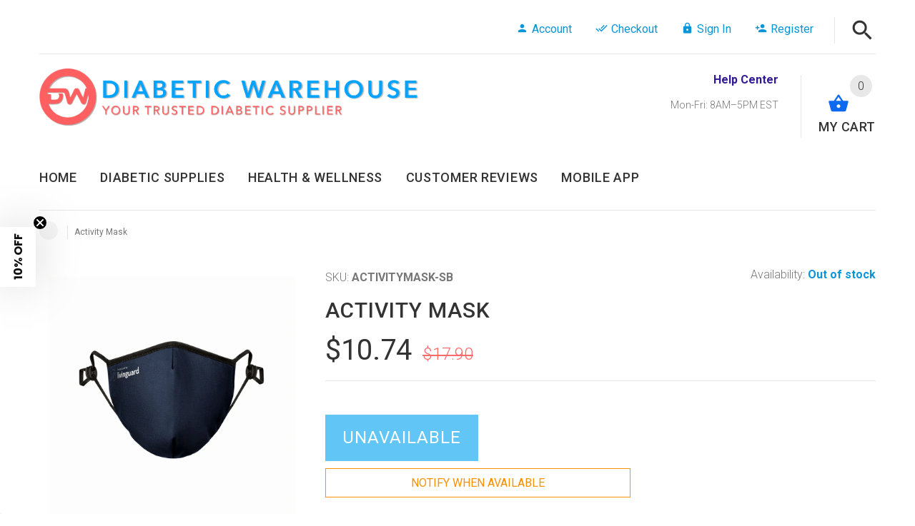

--- FILE ---
content_type: text/html; charset=utf-8
request_url: https://www.diabeticwarehouse.org/products/activity-mask
body_size: 67919
content:
<!doctype html>
<!--[if lt IE 7]> <html class="no-js ie6 oldie" lang="en"> <![endif]-->
<!--[if IE 7]> <html class="no-js ie7 oldie" lang="en"> <![endif]-->
<!--[if IE 8]> <html class="no-js ie8 oldie" lang="en"> <![endif]-->
<!-- [if gt IE 8]><! -->
<html lang="en">
  <!-- <![endif] -->
  <head>
    <!-- Google Tag Manager -->
<script>(function(w,d,s,l,i){w[l]=w[l]||[];w[l].push({'gtm.start':
new Date().getTime(),event:'gtm.js'});var f=d.getElementsByTagName(s)[0],
j=d.createElement(s),dl=l!='dataLayer'?'&l='+l:'';j.async=true;j.src=
'https://www.googletagmanager.com/gtm.js?id='+i+dl;f.parentNode.insertBefore(j,f);
})(window,document,'script','dataLayer','GTM-WHKKS3LQ');</script>
<!-- End Google Tag Manager -->
	<!-- CLEVERTAP INTEGRATION VARIABLES -->
	<script type="text/javascript">	var __wzrk_account_id = "R7W-Z54-645Z";
	var __wzrk_region = "";
	var __wzrk_version = 2;
	var __wzrk_web_push_enabled = true;
	var __wzrk_webhook_enabled = "true";
	var __wzrk_variables = "shop_url,shop_domain,shop_email,shop_money_format,product_json,product_title,product_price,cart_json,cart_item_count,cart_total_price";
	var __wzrk_shop_url = "https://www.diabeticwarehouse.org";
	var __wzrk_shop_domain = "www.diabeticwarehouse.org";
	var __wzrk_shop_email = "support@diabeticwarehouse.org";
	var __wzrk_shop_money_format = "${{amount}}";
	var __wzrk_shop_name ="Diabetic Warehouse";
	var __wzrk_charged_currency = "USD";
	var __wzrk_customer_name = "";
	var __wzrk_customer_identity = "";
	var __wzrk_customer_email = "";
	var __wzrk_customer_phone = "";
	
	var __wzrk_product_json = {"id":6633704751169,"title":"Activity Mask","handle":"activity-mask","description":"\u003ch1\u003eActivity Face Mask\u003c\/h1\u003e\n\u003cp\u003eThe Activity Mask from Livinguard is fabricated with exceptional quality materials. For comfort that lasts all day long, this breathable, lightweight, 2-layer face mask uses ultra-soft cotton and is totally adjustable to get the perfect fit. The mask is treated with Livinguard’s patented Technology, this washable and reusable cloth face mask provides maximum breathability, functionality, and comfort to the user.\u003c\/p\u003e\n\u003ch2\u003eActivity Face Mask Features:\u003c\/h2\u003e\n\u003cul\u003e\n\u003cli\u003e100% Livinguard Technology\u003c\/li\u003e\n\u003cli\u003e2 layered breathable face mask for everyday personal use\u003c\/li\u003e\n\u003cli\u003eSustainable, washable, and reusable, ACTIVITY MASK can be used daily 210 times and washed weekly with cold water (30x weekly washes)\u003c\/li\u003e\n\u003cli\u003eSafe – Gentle to the skin and safe for use\u003c\/li\u003e\n\u003cli\u003eAdjustable and comfortable ear loops and nose clip for custom fit\u003c\/li\u003e\n\u003c\/ul\u003e\n \n\u003ch4\u003eActivity Mask Usage \u0026amp; Care\u003c\/h4\u003e\n\u003cul\u003e\n\u003cli\u003eDo not use if seal is broken\u003c\/li\u003e\n\u003cli\u003eHand wash once a week or as needed in cold water for about 2 minutes\u003c\/li\u003e\n\u003cli\u003eLine dry in shade for 6 – 8 hours depending on humidity\u003c\/li\u003e\n\u003cli\u003eDo not use detergent or bleach\u003c\/li\u003e\n\u003cli\u003eDo not wring\u003c\/li\u003e\n\u003cli\u003eDo not dry clean\u003c\/li\u003e\n\u003cli\u003eWash up to 30 times\u003c\/li\u003e\n\u003cli\u003eStore away from sunlight and extreme temperatures\u003c\/li\u003e\n\u003c\/ul\u003e\n\u003cul\u003e\u003c\/ul\u003e\n﻿\n\u003cp\u003e\u003cstrong\u003ePackage Includes:\u003c\/strong\u003e\u003c\/p\u003e\n\u003cp\u003e1 - Blue Activity Face Mask\u003c\/p\u003e","published_at":"2021-10-14T15:42:20-04:00","created_at":"2021-10-14T14:30:22-04:00","vendor":"Livinguard","type":"Face Masks","tags":["$10 - $20","COVID-19","Face Masks","Livinguard"],"price":1074,"price_min":1074,"price_max":1074,"available":false,"price_varies":false,"compare_at_price":1790,"compare_at_price_min":1790,"compare_at_price_max":1790,"compare_at_price_varies":false,"variants":[{"id":39469361922113,"title":"Small","option1":"Small","option2":null,"option3":null,"sku":"ACTIVITYMASK-SB","requires_shipping":true,"taxable":true,"featured_image":null,"available":false,"name":"Activity Mask - Small","public_title":"Small","options":["Small"],"price":1074,"weight":91,"compare_at_price":1790,"inventory_quantity":0,"inventory_management":"shopify","inventory_policy":"deny","barcode":"","requires_selling_plan":false,"selling_plan_allocations":[],"quantity_rule":{"min":1,"max":null,"increment":1}},{"id":39469361954881,"title":"Medium","option1":"Medium","option2":null,"option3":null,"sku":"ACTIVITYMASK-MB","requires_shipping":true,"taxable":true,"featured_image":null,"available":false,"name":"Activity Mask - Medium","public_title":"Medium","options":["Medium"],"price":1074,"weight":91,"compare_at_price":1790,"inventory_quantity":0,"inventory_management":"shopify","inventory_policy":"deny","barcode":"","requires_selling_plan":false,"selling_plan_allocations":[],"quantity_rule":{"min":1,"max":null,"increment":1}},{"id":39469361987649,"title":"Large","option1":"Large","option2":null,"option3":null,"sku":"ACTIVITYMASK-LB","requires_shipping":true,"taxable":true,"featured_image":null,"available":false,"name":"Activity Mask - Large","public_title":"Large","options":["Large"],"price":1074,"weight":91,"compare_at_price":1790,"inventory_quantity":0,"inventory_management":"shopify","inventory_policy":"deny","barcode":"","requires_selling_plan":false,"selling_plan_allocations":[],"quantity_rule":{"min":1,"max":null,"increment":1}},{"id":39469362020417,"title":"X-Large","option1":"X-Large","option2":null,"option3":null,"sku":"ACTIVITYMASK-XLB","requires_shipping":true,"taxable":true,"featured_image":null,"available":false,"name":"Activity Mask - X-Large","public_title":"X-Large","options":["X-Large"],"price":1074,"weight":91,"compare_at_price":1790,"inventory_quantity":0,"inventory_management":"shopify","inventory_policy":"deny","barcode":"","requires_selling_plan":false,"selling_plan_allocations":[],"quantity_rule":{"min":1,"max":null,"increment":1}}],"images":["\/\/www.diabeticwarehouse.org\/cdn\/shop\/products\/livinguard_activity_mask_blue.jpg?v=1634240100","\/\/www.diabeticwarehouse.org\/cdn\/shop\/products\/livinguard_activity_mask_blue_side_viewjpg.jpg?v=1634240100","\/\/www.diabeticwarehouse.org\/cdn\/shop\/products\/livinguard_activity_mask.jpg?v=1634240101","\/\/www.diabeticwarehouse.org\/cdn\/shop\/products\/livinguard_activity_mask_on_female.jpg?v=1634240100","\/\/www.diabeticwarehouse.org\/cdn\/shop\/products\/activity-face-mask-size-guide.jpg?v=1634240719"],"featured_image":"\/\/www.diabeticwarehouse.org\/cdn\/shop\/products\/livinguard_activity_mask_blue.jpg?v=1634240100","options":["Size"],"media":[{"alt":"Activity Mask - Blue","id":20903577813057,"position":1,"preview_image":{"aspect_ratio":1.0,"height":1000,"width":1000,"src":"\/\/www.diabeticwarehouse.org\/cdn\/shop\/products\/livinguard_activity_mask_blue.jpg?v=1634240100"},"aspect_ratio":1.0,"height":1000,"media_type":"image","src":"\/\/www.diabeticwarehouse.org\/cdn\/shop\/products\/livinguard_activity_mask_blue.jpg?v=1634240100","width":1000},{"alt":"Blue Activity Mask - Side View","id":20903577780289,"position":2,"preview_image":{"aspect_ratio":1.0,"height":1000,"width":1000,"src":"\/\/www.diabeticwarehouse.org\/cdn\/shop\/products\/livinguard_activity_mask_blue_side_viewjpg.jpg?v=1634240100"},"aspect_ratio":1.0,"height":1000,"media_type":"image","src":"\/\/www.diabeticwarehouse.org\/cdn\/shop\/products\/livinguard_activity_mask_blue_side_viewjpg.jpg?v=1634240100","width":1000},{"alt":"Activity Mask on Male","id":20903577747521,"position":3,"preview_image":{"aspect_ratio":1.0,"height":1000,"width":1000,"src":"\/\/www.diabeticwarehouse.org\/cdn\/shop\/products\/livinguard_activity_mask.jpg?v=1634240101"},"aspect_ratio":1.0,"height":1000,"media_type":"image","src":"\/\/www.diabeticwarehouse.org\/cdn\/shop\/products\/livinguard_activity_mask.jpg?v=1634240101","width":1000},{"alt":"Activity Mask on Female","id":20903577714753,"position":4,"preview_image":{"aspect_ratio":1.0,"height":1000,"width":1000,"src":"\/\/www.diabeticwarehouse.org\/cdn\/shop\/products\/livinguard_activity_mask_on_female.jpg?v=1634240100"},"aspect_ratio":1.0,"height":1000,"media_type":"image","src":"\/\/www.diabeticwarehouse.org\/cdn\/shop\/products\/livinguard_activity_mask_on_female.jpg?v=1634240100","width":1000},{"alt":"Activity Mask Size Guide","id":20903597080641,"position":5,"preview_image":{"aspect_ratio":1.5,"height":1000,"width":1500,"src":"\/\/www.diabeticwarehouse.org\/cdn\/shop\/products\/activity-face-mask-size-guide.jpg?v=1634240719"},"aspect_ratio":1.5,"height":1000,"media_type":"image","src":"\/\/www.diabeticwarehouse.org\/cdn\/shop\/products\/activity-face-mask-size-guide.jpg?v=1634240719","width":1500},{"alt":null,"id":20903598850113,"position":6,"preview_image":{"aspect_ratio":1.333,"height":360,"width":480,"src":"\/\/www.diabeticwarehouse.org\/cdn\/shop\/products\/hqdefault_faefcf21-235e-4e63-bc99-e2630e6a0afb.jpg?v=1634240776"},"aspect_ratio":1.333,"external_id":"R15UScLscU8","host":"youtube","media_type":"external_video"},{"alt":null,"id":20903599243329,"position":7,"preview_image":{"aspect_ratio":1.333,"height":360,"width":480,"src":"\/\/www.diabeticwarehouse.org\/cdn\/shop\/products\/hqdefault_62d87119-df67-4c17-97d2-be8079821589.jpg?v=1634240788"},"aspect_ratio":1.77,"external_id":"swQ_89CVlo4","host":"youtube","media_type":"external_video"}],"requires_selling_plan":false,"selling_plan_groups":[],"content":"\u003ch1\u003eActivity Face Mask\u003c\/h1\u003e\n\u003cp\u003eThe Activity Mask from Livinguard is fabricated with exceptional quality materials. For comfort that lasts all day long, this breathable, lightweight, 2-layer face mask uses ultra-soft cotton and is totally adjustable to get the perfect fit. The mask is treated with Livinguard’s patented Technology, this washable and reusable cloth face mask provides maximum breathability, functionality, and comfort to the user.\u003c\/p\u003e\n\u003ch2\u003eActivity Face Mask Features:\u003c\/h2\u003e\n\u003cul\u003e\n\u003cli\u003e100% Livinguard Technology\u003c\/li\u003e\n\u003cli\u003e2 layered breathable face mask for everyday personal use\u003c\/li\u003e\n\u003cli\u003eSustainable, washable, and reusable, ACTIVITY MASK can be used daily 210 times and washed weekly with cold water (30x weekly washes)\u003c\/li\u003e\n\u003cli\u003eSafe – Gentle to the skin and safe for use\u003c\/li\u003e\n\u003cli\u003eAdjustable and comfortable ear loops and nose clip for custom fit\u003c\/li\u003e\n\u003c\/ul\u003e\n \n\u003ch4\u003eActivity Mask Usage \u0026amp; Care\u003c\/h4\u003e\n\u003cul\u003e\n\u003cli\u003eDo not use if seal is broken\u003c\/li\u003e\n\u003cli\u003eHand wash once a week or as needed in cold water for about 2 minutes\u003c\/li\u003e\n\u003cli\u003eLine dry in shade for 6 – 8 hours depending on humidity\u003c\/li\u003e\n\u003cli\u003eDo not use detergent or bleach\u003c\/li\u003e\n\u003cli\u003eDo not wring\u003c\/li\u003e\n\u003cli\u003eDo not dry clean\u003c\/li\u003e\n\u003cli\u003eWash up to 30 times\u003c\/li\u003e\n\u003cli\u003eStore away from sunlight and extreme temperatures\u003c\/li\u003e\n\u003c\/ul\u003e\n\u003cul\u003e\u003c\/ul\u003e\n﻿\n\u003cp\u003e\u003cstrong\u003ePackage Includes:\u003c\/strong\u003e\u003c\/p\u003e\n\u003cp\u003e1 - Blue Activity Face Mask\u003c\/p\u003e"};
	var __wzrk_product_title = "Activity Mask";
	var __wzrk_product_price = "$10.74"
	var __wzrk_product_category_name = "";
	var __wzrk_currency = "USD";
	var __wzrk_quantity ="";
	var __wzrk_seller_name = "Livinguard"
	
	
	
window.clevertapApp = {
        config: {
          	currency: 'USD',
            meta : {
                title : 'Activity Mask',
                template : 'product',
                url : 'https://www.diabeticwarehouse.org/products/activity-mask',
                type : 'product',
            },
            routes: {
                customer: {
                    account: '/account',
                    login: '/account/login',
                    logout: '/account/logout',
                    register: '/account/register'
                },
                cart: {
                    list: '/cart',
                    add: '/cart/add',
                    clear: '/cart/clear',
                    update: '/cart/change',
                    change: '/cart/change',
                }    
            }
        }
    };

    
        clevertapApp.product = {
            variants : {},
            url : '/products/activity-mask',
            title : 'Activity Mask',
          	handle : 'activity-mask',
          	id : parseInt('6633704751169'),
          	available : 'false',
            image : 'products/livinguard_activity_mask_blue.jpg',
          	price : parseFloat((parseInt('1074') / 100).toFixed(2))
        };
        
            clevertapApp.product.variants[parseInt('39469361922113')] = {
				title: 'Small',
				id : parseInt('39469361922113'),
                available : 'false',
                image : '',
				price : parseFloat((parseInt('1074') / 100).toFixed(2)),
            };
        
            clevertapApp.product.variants[parseInt('39469361954881')] = {
				title: 'Medium',
				id : parseInt('39469361954881'),
                available : 'false',
                image : '',
				price : parseFloat((parseInt('1074') / 100).toFixed(2)),
            };
        
            clevertapApp.product.variants[parseInt('39469361987649')] = {
				title: 'Large',
				id : parseInt('39469361987649'),
                available : 'false',
                image : '',
				price : parseFloat((parseInt('1074') / 100).toFixed(2)),
            };
        
            clevertapApp.product.variants[parseInt('39469362020417')] = {
				title: 'X-Large',
				id : parseInt('39469362020417'),
                available : 'false',
                image : '',
				price : parseFloat((parseInt('1074') / 100).toFixed(2)),
            };
        
    

    clevertapApp.frame = {
        hide: function(){
            window.document.body.style.overflow = 'unset';
            window.document.getElementById('clevertap-frame').style.display = 'none';
        }
    };
if (localStorage) {
	localStorage.setItem("WZRK_SHOP_INFO", "{ \"acct_id\" : \"R7W-Z54-645Z\" , \"region\" : \"\" , \"webPushEnabled\" : true , \"webhookEnabled\" : true}");
}</script><style>
  #clevertap-frame{
  	position: fixed;
    top: 0;
    left:0;
    width: 100%;
    height: 100%;
    z-index: 9999;
    min-width: 100vw;
  }
</style>
    

    <!-- css -->
    <style type="text/css">
      @charset 'UTF-8';button::-moz-focus-inner{padding:0;border:0}html{font-family:sans-serif;-ms-text-size-adjust:100%;-webkit-text-size-adjust:100%}header,nav,section{display:block}a{background-color:transparent;color:#777;text-decoration:none}b{font-weight:700}img{border:0;vertical-align:middle}hr{box-sizing:content-box;height:0;margin-top:27px;margin-bottom:27px;border:0;border-top:1px solid #eee}button,input{color:inherit;font:inherit;margin:0}button{overflow:visible;text-transform:none;-webkit-appearance:button}button::-moz-focus-inner,input::-moz-focus-inner{border:0;padding:0}input{line-height:normal}*,:after,:before{-webkit-box-sizing:border-box;-moz-box-sizing:border-box;box-sizing:border-box}html{font-size:10px}body{margin:0;font-size:16px;line-height:1.6875;color:#777;background-color:#fff;overflow-x:hidden}button,input{font-family:inherit;font-size:inherit;line-height:inherit}.img-responsive{display:block;max-width:100%;height:auto}h2,h3,h4{font-family:inherit;font-weight:500;line-height:1.1;color:#333;margin-top:0;letter-spacing:1px}h2,h3{margin-bottom:13.5px}h2{font-size:30px}h3{font-size:28px}h4{margin-bottom:13.5px;font-size:18px;letter-spacing:.4px}p{margin:0 0 13.5px}.text-left{text-align:left}.text-right{text-align:right}.text-center{text-align:center}.text-uppercase{text-transform:uppercase}ul{margin-top:0;margin-bottom:13.5px}ul ul{margin-bottom:0}.container{margin-right:auto;margin-left:auto;padding-left:15px;padding-right:15px}@media (min-width:768px){.container{width:750px}}@media (min-width:992px){.container{width:970px}}@media (min-width:1200px){.container{width:1170px}}.row{margin-left:-15px;margin-right:-15px}.col-lg-10,.col-lg-12,.col-lg-2,.col-lg-3,.col-lg-4,.col-lg-8,.col-lg-9,.col-md-10,.col-md-2,.col-md-3,.col-md-4,.col-md-8,.col-md-9,.col-sm-10,.col-sm-12,.col-sm-2,.col-sm-3,.col-sm-4,.col-sm-6,.col-sm-9,.col-xs-12,.col-xs-2,.col-xs-6{position:relative;min-height:1px;padding-left:15px;padding-right:15px}.col-xs-12,.col-xs-2,.col-xs-6{float:left}.col-xs-12{width:100%}.col-xs-6{width:50%}.col-xs-2{width:16.66666667%}@media (min-width:768px){.col-sm-10,.col-sm-12,.col-sm-2,.col-sm-3,.col-sm-4,.col-sm-6,.col-sm-9{float:left}.col-sm-12{width:100%}.col-sm-10{width:83.33333333%}.col-sm-9{width:75%}.col-sm-6{width:50%}.col-sm-4{width:33.33333333%}.col-sm-3{width:25%}.col-sm-2{width:16.66666667%}}@media (min-width:992px){.col-md-10,.col-md-2,.col-md-3,.col-md-4,.col-md-8,.col-md-9{float:left}.col-md-10{width:83.33333333%}.col-md-9{width:75%}.col-md-8{width:66.66666667%}.col-md-4{width:33.33333333%}.col-md-3{width:25%}.col-md-2{width:16.66666667%}}@media (min-width:1200px){.col-lg-10,.col-lg-12,.col-lg-2,.col-lg-3,.col-lg-4,.col-lg-8,.col-lg-9{float:left}.col-lg-12{width:100%}.col-lg-10{width:83.33333333%}.col-lg-9{width:75%}.col-lg-8{width:66.66666667%}.col-lg-4{width:33.33333333%}.col-lg-3{width:25%}.col-lg-2{width:16.66666667%}}.btn{display:inline-block;margin-bottom:0;font-weight:400;text-align:center;vertical-align:middle;touch-action:manipulation;background-image:none;border:1px solid transparent;white-space:nowrap;padding:6px 12px;font-size:16px;line-height:1.6875;border-radius:4px}.fade{opacity:0}.caret{display:inline-block;width:0;height:0;margin-left:2px;vertical-align:middle;border-right:4px solid transparent;border-left:4px solid transparent}.dropdown{position:relative}.dropdown-menu{position:absolute;top:100%;left:0;z-index:1120;display:none;float:left;min-width:160px;padding:5px 0;margin:2px 0 0;list-style:none;font-size:16px;text-align:left;background-color:#fff;border:1px solid rgba(0,0,0,.15);border-radius:4px;-webkit-box-shadow:0 6px 12px rgba(0,0,0,.175);box-shadow:0 6px 12px rgba(0,0,0,.175);background-clip:padding-box}.dropdown-menu>li>a{display:block;padding:3px 20px;clear:both;font-weight:400;line-height:1.6875;color:#333;white-space:nowrap}.nav{margin-bottom:0;padding-left:0;list-style:none}.nav>li{position:relative;display:block}.nav>li>a{position:relative;display:block;padding:10px 15px}.navbar{position:relative;min-height:50px}@media (min-width:768px){.navbar{border-radius:4px}.navbar-toggle{display:none}}.navbar-toggle{position:relative;float:right;margin-right:15px;padding:9px 10px;margin-top:8px;margin-bottom:8px;background-color:transparent;background-image:none;border:1px solid transparent;border-radius:4px}.navbar-toggle .icon-bar{display:block;width:22px;height:2px;border-radius:1px}.navbar-toggle .icon-bar+.icon-bar{margin-top:4px}.navbar-nav{margin:5.75px -15px}.navbar-nav>li>a{padding-top:10px;padding-bottom:10px;line-height:27px}@media (min-width:768px){.navbar-nav{float:left;margin:0}.navbar-nav>li{float:left}.navbar-nav>li>a{padding-top:11.5px;padding-bottom:11.5px}}.navbar-nav>li>.dropdown-menu{margin-top:0;border-top-right-radius:0;border-top-left-radius:0}.badge{display:inline-block;min-width:10px;padding:3px 7px;font-size:14px;font-weight:700;color:#fff;line-height:1;vertical-align:middle;white-space:nowrap;text-align:center;background-color:#e8e8e8;border-radius:10px}.close{float:right;font-size:24px;font-weight:700;line-height:1;color:#000;-moz-opacity:0.2;-khtml-opacity:0.2;-webkit-opacity:0.2;opacity:.2}button.close{padding:0;background:0 0;border:0;-webkit-appearance:none}.modal{display:none;overflow:hidden;position:fixed;top:0;right:0;bottom:0;left:0;-webkit-overflow-scrolling:touch;outline:0}.modal.fade .modal-dialog{-webkit-transform:translate(0,-25%);-ms-transform:translate(0,-25%);-o-transform:translate(0,-25%);transform:translate(0,-25%)}.modal-dialog{position:relative;width:auto;margin:10px}.modal-content{position:relative;background-color:#fff;color:#777;border:1px solid rgba(0,0,0,.2);border-radius:6px;-webkit-box-shadow:0 3px 9px rgba(0,0,0,.5);box-shadow:0 3px 9px rgba(0,0,0,.5);background-clip:padding-box;outline:0}.modal-header{padding:15px;border-bottom:1px solid #e5e5e5;min-height:16.6875px}.modal-header .close{margin-top:-2px}.modal-body{position:relative;padding:15px}.modal-footer{padding:15px;text-align:right;border-top:1px solid #e5e5e5}@media (min-width:768px){.modal-dialog{width:600px;margin:30px auto}.modal-content{-webkit-box-shadow:0 5px 15px rgba(0,0,0,.5);box-shadow:0 5px 15px rgba(0,0,0,.5)}.modal-sm{width:300px}.container{padding-left:0;padding-right:0}}.container:after,.container:before,.modal-footer:after,.modal-footer:before,.nav:after,.nav:before,.navbar:after,.navbar:before,.row:after,.row:before{content:" ";display:table}.container:after,.modal-footer:after,.nav:after,.navbar:after,.row:after{clear:both}.pull-right{float:right!important}.pull-left{float:left!important}.hidden{display:none!important}@-ms-viewport{width:device-width}.visible-md,.visible-sm,.visible-xs{display:none!important}@media (min-width:768px) and (max-width:991px){.visible-sm{display:block!important}}@media (min-width:992px) and (max-width:1199px){.visible-md{display:block!important}}@media (max-width:767px){.visible-xs{display:block!important}.hidden-xs{display:none!important}}@media (min-width:768px) and (max-width:991px){.hidden-sm{display:none!important}}*{outline:0}h2 a{color:#333}.divider{height:30px;clear:both;overflow:hidden;width:100%}.divider--lg{height:45px}.link-inline{display:inline}#header{padding-top:24px;padding-bottom:0;position:relative;z-index:1000;background:#fff}@media (min-width:1025px){#header .navbar,#header .row,#header .row>[class*=col-]{position:static}#header .navbar-toggle{display:none}#header>.container{position:relative}}@media (max-width:1024px){#pageContent{overflow:hidden}#header{padding-bottom:0}#header .row>div{margin-bottom:-1px;position:static!important;padding-left:0;padding-right:0;width:100%}#header .container{width:100%;padding-left:15px;padding-right:15px}#header .container:first-child .row{padding-top:40px}#header .navbar{border-radius:0}#header .navbar-toggle{display:block;margin-left:5px}}.content{margin-top:75px}@media (max-width:767px){.content{margin-top:37.5px}}@media (min-width:1769px){.content{margin-top:85px}}.offset-top-5{margin-top:5px!important}.visible-xl{display:none!important}hr{border-color:#e5e5e5}#header .settings{padding:16px 0 0;display:inline-block}@media (max-width:1200px){#header .search.link-inline{margin-right:0}}@media (min-width:1770px){.container{width:1740px}.col-xl-1,.col-xl-11,.col-xl-12,.col-xl-3,.col-xl-4,.col-xl-8,.col-xl-9{float:left;position:relative;min-height:1px;padding-left:15px;padding-right:15px}.col-xl-12{width:100%}.col-xl-11{width:91.66666667%}.col-xl-9{width:75%}.col-xl-8{width:66.66666667%}.col-xl-4{width:33.33333333%}.col-xl-3{width:25%}.col-xl-1{width:8.33333333%}.visible-xl{display:block!important}#header .search.link-inline{margin-right:13px}}@media (max-width:1024px){#header .settings{background-color:#333;position:absolute;top:0;left:0;width:100%;height:50px;padding-top:10px;text-align:left!important}#header .settings .dropdown{display:inline;text-align:left!important;color:#fff}#header .settings .dropdown>a{color:#fff}#header .stuck-nav{background:0 0!important;border:none}#header .logo{max-width:50%;margin:17px 10px 3px}#header .cart{display:flex;position:absolute;top:50%;margin-top:-34px;right:45px}#header .cart .badge--cart{right:-25px}#header .cart .dropdown.text-right .dropdown-menu{left:0;right:0;min-width:300px}#header .search{position:absolute;right:18px;bottom:-1px;margin-right:0!important}#header .account{position:absolute;height:53px;right:0;padding-right:15px;top:-10px}#header .account .dropdown.text-right .dropdown-menu{left:auto;right:0;min-width:300px}#header .navbar{background-color:#0995d8}#header .navbar .navbar-nav{margin:0;overflow:auto}#header .navbar .navbar-toggle{margin-top:6px}}#header .navbar{margin-bottom:0;position:relative}#header .navbar .navbar-toggle{float:left}#header .navbar .navbar-toggle .icon-bar{background-color:#fff}@media (min-width:1025px){#header .navbar .dropdown-menu{padding:20px;margin-top:-17px!important}#header .navbar .dropdown-menu.megamenu,#header .navbar .dropdown-one-col .dropdown-menu{margin-top:-15px!important}#header.header-layout-03 .navbar .dropdown-one-col .dropdown-menu{margin-top:-7px!important}.stuck-nav>div{position:relative}}.caret{border-top:3px solid}@media (max-width:1025px){.link-inline{display:inline-block;padding-top:10px}.link-inline.cart{padding-top:0}}header .search-dropdown{z-index:1111!important}@media (max-width:1024px){.mobile-menu-on{display:block!important}}@media (max-width:1025px){.mobile-menu-off{display:none!important}}#header.header-layout-03 hr{margin:0 0 15px}@media (min-width:1024px){#header.header-layout-03 .settings{padding-top:3px}}#header.header-layout-03 .search.mobile-menu-off a .icon{font-size:37px}#header.header-layout-03 .account-row-list ul{list-style:none;border-right:1px solid #e5e5e5;margin-right:29px;padding-bottom:7px}#header.header-layout-03 .account-row-list ul li{display:inline-block;margin-right:29px}@media (max-width:1199px){#header.header-layout-03 .dropdown{position:static;display:inline;font-weight:300}#header.header-layout-03 .account-row-list ul li{margin-right:27px}}#header.header-layout-03 .account-row-list ul li a{color:#0995d8;text-decoration:none}#header.header-layout-03 .account-row-list ul li a .icon{font-size:17px;margin-right:5px;position:relative;top:2px}@media (min-width:1025px){#header.header-layout-03 .logo{margin-bottom:37px}#header.header-layout-03 .row-functional-link{padding-top:9px}#header.header-layout-03 .row-functional-link .link-inline{display:inline-block;float:right}#header.header-layout-03 .row-functional-link .link-inline .dropdown{display:block;padding:0}#header.header-layout-03 .row-functional-link .link-inline .dropdown>a{display:inline-block;padding:54px 24px 0;position:relative;text-align:left;border-left:1px solid #e5e5e5}#header.header-layout-03 .row-functional-link .link-inline .dropdown>a .icon{left:50%;-webkit-transform:translateX(-50%);-ms-transform:translateX(-50%);transform:translateX(-50%);position:absolute!important;top:15px;font-size:30px!important}#header.header-layout-03 .row-functional-link .link-inline .dropdown>a .name-text{color:#333;font-size:18px;display:inline-block;padding-top:4px;text-transform:uppercase;font-weight:500;letter-spacing:.03em}#header.header-layout-03 .row-functional-link .link-inline .dropdown>a .badge--cart{top:0;right:auto;left:65%;font-size:16px;line-height:1.95em}#header.header-layout-03 .row-functional-link .link-inline:first-child .dropdown>a{padding-right:0px}#header.header-layout-03 .account-row-list ul{margin-right:20px}}@media (max-width:1024px){#header.header-layout-03 .container .row{padding-top:18px}#header.header-layout-03 .row-functional-link .name-text{display:none!important}#header.header-layout-03 .account-row-list{display:none}#header.header-layout-03 .logo{margin:16px 10px 30px}}@media (min-width:1025px){#header.header-layout-03 .search{margin-top:-7px}}#header.header-layout-03 .h-address{font-weight:300;margin-right:31px;position:relative;top:-8px;line-height:30px}#header.header-layout-03 .search_field{background-color:#fff;position:relative;z-index:9}@media (max-width:1024px) and (max-width:1199px){#header.header-layout-03 .settings .dropdown{padding:0 0 0 20px!important}}@media (min-width:1024px){#header.header-layout-03 .stuck-nav .mainMenu{padding-top:5px}#header.header-layout-03 .stuck-nav .mainMenu .navbar-nav>li>a .act-underline{padding-bottom:5px}#header.header-layout-03 .stuck-nav .pull-right{display:none}#header.header-layout-03 .stuck-nav .navbar-nav>li>a{padding-bottom:3px}#header.header-layout-03 .stuck-nav .navbar .dropdown-menu.megamenu{margin-top:-7px!important}}@media (min-width:1024px) and (max-width:1199px){#header.header-layout-03 .stuck-nav .mainMenu .nav{padding-bottom:10px}}#header.header-layout-03 .stuck-nav .search-dropdown{margin-top:-56px}@media (max-width:1024px){#header.header-layout-03 .cart{margin-top:-34px}#header.header-layout-03 .stuck-nav .search{bottom:-2px}#header .navbar .navbar-toggle{margin-top:7px}}@media (min-width:1025px){#header.header-layout-03 .stuck-nav .search{bottom:15px}#header.header-layout-03 .stuck-nav .search .search__open{top:14px;position:relative}}#header.header-layout-03 .stuck-nav .search__close{float:right}#header.header-layout-03 .stuck-nav .search{display:block;bottom:-2px}@media (max-width:1024px){#header .logo{max-width:250px!important;margin:20px 0 0 10px}}@media (max-width:410px){#header .logo{max-width:183px!important}}#pageContent{padding-bottom:75px}.subscribe-box h4{padding-bottom:14px;font-weight:500;letter-spacing:.04em}#backToTop.btn{margin-bottom:0!important}@media (max-width:767px){#pageContent{padding-bottom:0px}.mobile-collapse__title{padding:16px 0;margin-top:0!important;margin-bottom:0!important;position:relative;font-size:1.125em!important;-webkit-touch-callout:none}.mobile-collapse__title:before{position:absolute;display:block;top:16px;right:0;font-family:'Material Icons';font-size:22px;content:"\e148";line-height:1em;color:#0995d8}.mobile-collapse__title.title-under::after{display:none}}@media (min-width:768px){#header .logo.img-responsive{max-width:inherit}footer.layout-4 .subscribe-box h4{padding-bottom:0}}.product{text-align:center;position:relative;max-width:480px;margin-left:auto;margin-right:auto}@media (min-width:1299px){.product{padding-bottom:90px;margin-bottom:-25px}}.megamenu .product{padding-bottom:5px}@media (min-width:768px) and (max-width:1199px){.col-md-3 .product{font-size:.8em}}.product .row-mode-visible{display:none}.dropdown .product__inside{background-color:#fff}.product__inside{background-color:#fff;overflow:hidden;width:100%;top:0;left:0}.product__inside__name h2{font-size:1em;font-weight:500;line-height:1.5em;text-transform:uppercase;padding:0 10px;letter-spacing:.6px;color:#0995d8}.megamenu .product__inside__name h2{margin-top:1em}.product__inside__name h2 a{color:#0ca8f1}.product__inside__image{position:relative}.product__inside__image img{width:100%}.product__label{position:absolute;top:1.5em;font-size:.8125em;line-height:1.04em;text-align:center;color:#fff;text-transform:uppercase;font-weight:600}.product__label--left{left:1.5em}.product__label--sale{background-color:#fa6b6b;padding:.95em .7em}.price-box{margin:0 0 .6em;font-size:1.875em;line-height:1em;color:#333;font-weight:400;text-align:center}.product-listing>div{float:none;display:inline-block;vertical-align:top;margin-right:-4px}@media (max-width:480px){.product-listing.carousel-products-mobile>div{display:inline-block;width:100%}}@media (min-width:480px){.carousel-products .product{margin-bottom:0}}.slider-blog-layout1 .slider-blog__item .box-foto img{width:100%;height:auto}@media (max-width:510px){.slider-blog-layout1 .slider-blog__item .box-foto img{max-width:170px;display:inline-block}}.recent-post-box img{width:100%;height:auto;-webkit-transform:scale(1);transform:scale(1);backface-visibility:hidden}.brands-carousel a img,.brands-carousel div img{display:block;-moz-opacity:0.3;-khtml-opacity:0.3;-webkit-opacity:0.3;opacity:.3;-webkit-filter:grayscale(100%);-moz-filter:grayscale(100%);-ms-filter:grayscale(100%);-o-filter:grayscale(100%);filter:grayscale(100%);filter:gray}@media (min-width:1025px){.visible-mobile-menu-on{display:none}.navbar .dropdown{position:static}.dropdown{display:inline;padding:0 20px 10px 0;font-weight:300}.dropdown .dropdown-menu{padding:0;border:0;margin-top:0!important;border-radius:0;-webkit-box-shadow:0 0 10px 0 rgba(0,0,0,.15);-moz-box-shadow:0 0 10px 0 rgba(0,0,0,.15);box-shadow:0 0 10px 0 rgba(0,0,0,.15)}.dropdown .dropdown-menu__close{display:none}.dropdown .dropdown-menu>li>a{display:block;color:#777;font-size:1em;line-height:1em;padding:16px 7px 17px;text-decoration:none;border-bottom:1px solid #e5e5e5;font-weight:300}.dropdown .dropdown-menu>li>a .icon{font-size:1.125em;color:#0995d8;display:inline-block;vertical-align:middle;width:30px;padding:0 12px 0 2px}.dropdown .dropdown-menu.multicolumn>li:last-child a{border:0}.dropdown.dropdown-mega-menu{position:static}.dropdown.dropdown-mega-menu .dropdown-menu{display:block;top:-10000px;overflow:hidden}.dropdown.dropdown-one-col{position:relative}.dropdown.dropdown-one-col .dropdown-menu.multicolumn{min-width:300px}.dropdown .caret{margin-left:16px;border-top:5px dashed;border-right:5px solid transparent;border-left:5px solid transparent}.dropdown.text-right{padding:0 14px 10px 16px}.dropdown>a{text-decoration:none}.dropdown>a .icon{font-size:1.9375em;color:#333;position:relative}.account .dropdown-menu,.settings .dropdown-menu{min-width:209px}.account .dropdown-menu>li>a,.settings .dropdown-menu>li>a{padding-left:20px;padding-right:20px;color:#777;font-weight:300}.account .dropdown-menu{min-width:270px}.nav .dropdown.dropdown-one-col{position:relative}.nav .dropdown.dropdown-one-col .dropdown-menu{width:304px}}@media (min-width:1025px) and (min-width:992px){.nav .dropdown .dropdown-menu{width:992px}}@media (min-width:1025px) and (min-width:1200px){.nav .dropdown .dropdown-menu{width:1200px}}@media (min-width:1025px) and (min-width:1770px){.nav .dropdown .dropdown-menu{width:1770px}}@media (max-width:1024px){.visible-mobile-menu-on{display:block}.dropdown{position:static;display:inline;padding:0 20px 0 0;font-weight:300}.dropdown .caret{margin-left:10px;color:#fff}.dropdown.text-right{padding:0 0 0 20px}.dropdown>a{position:relative;text-decoration:none}.dropdown>a .icon{font-size:1.9375em;color:#777;position:relative}.dropdown .dropdown-menu__close a{display:block;text-align:center;color:#1fc0a0!important;text-transform:uppercase;font-size:.8175em}.dropdown .dropdown-menu__close a .icon{display:inline-block;padding:0 5px;vertical-align:middle;font-size:1.5385em;color:#1fc0a0!important}.dropdown .dropdown-menu--xs-full{left:0;right:0;width:100%;margin:0;padding:0;border:0;border-radius:0;background-color:#333}.dropdown .dropdown-menu--xs-full.cart-group-1{background-color:#333}.dropdown .dropdown-menu--xs-full a:not(.btn){padding:10px 15px;color:#999;border-top:1px solid #777}.dropdown .dropdown-menu--xs-full a:not(.btn) .icon{font-size:1.125em;color:#1f7bc0;display:inline-block;vertical-align:middle;width:30px;padding:0 10px 0 2px}}.dropdown.text-right .dropdown-menu{left:auto;right:0}.dropdown-label{display:inline-block;padding:0 10px 0 0}.discolor-hover img{-webkit-filter:grayscale(0%);-moz-filter:grayscale(0%);-ms-filter:grayscale(0%);-o-filter:grayscale(0%);filter:grayscale(0%);filter:gray}@media (min-width:1025px){header .mainMenu{padding-top:6px}header .mainMenu .navbar-nav{position:relative}header .mainMenu .navbar-nav>li{padding:0 0 .8em!important}header .mainMenu .navbar-nav>li>a{padding-left:0.9em;padding-right:0.9em;font-size:1.125em;font-weight:500;letter-spacing:.04em;text-transform:uppercase;color:#333;background-color:transparent;top:0}.account .dropdown>a .icon,.stuck-nav .dropdown>a .icon,.stuck-nav .search .search__open .icon{color:#333}header .mainMenu .navbar-nav>li>a .act-underline{display:inline-block;padding-bottom:10px;padding-top:5px;position:relative}header .mainMenu .navbar-nav>li>a .act-underline:before{content:"";position:absolute;bottom:0;display:block;background-color:#1f6bc0;height:0.28em;width:100%;left:0;opacity:0}header .mainMenu .navbar-nav>li:nth-child(2)>a{padding-left:0}header .mainMenu .navbar-nav>li:last-child>a{padding-right:0}.dl-back,.dl-close{display:none!important}.megamenu{width:100%;max-width:1170px;padding:20px 25px 50px!important}.megamenu.dropdown-menu{top:inherit;margin-top:0!important}.megamenu>li{float:left}.megamenu>li li{position:relative}.megamenu>li li>ul{position:absolute;z-index:100;display:none;left:100%;top:0;min-width:200px;background-color:#fcfcfc;-webkit-box-shadow:0 0 5px 0 rgba(0,0,0,.2);-moz-box-shadow:0 0 5px 0 rgba(0,0,0,.2);box-shadow:0 0 5px 0 rgba(0,0,0,.2)}.megamenu>li li>a:not(:only-child):after{font-family:"Material Icons";speak:none;content:"\e5cc";position:relative;display:inline-block;right:0;float:right;color:#0995d8;-webkit-font-smoothing:antialiased}.megamenu__submenu{list-style:none;padding:0;margin-bottom:15px}.megamenu__submenu li a{display:block;color:#777;font-size:1em;line-height:1em;padding:16px 7px 17px;text-decoration:none;border-bottom:1px solid #e5e5e5;font-weight:300}.megamenu__submenu>li li a{padding-left:17px}.megamenu__submenu li:last-child a{border:0}.megamenu__subtitle{background-color:transparent!important;padding:7px 0 0!important;border-bottom:0!important;color:#333!important;margin-bottom:7px}.megamenu__subtitle span:first-child{display:block;font-size:1em;line-height:1em;font-weight:600!important;text-transform:uppercase;padding:.5em 0 .9em!important;border-bottom:2px solid #0995d8!important}.megamenu .carousel-products{margin-top:25px}}@media (max-width:1024px){.navbar-toggle{position:relative;font-size:18px;line-height:1.2em;width:110px;text-transform:uppercase}.menu-text{left:48px;position:absolute;top:5px;color:#fff}.navbar{position:static!important}.responsive-menu{margin:1px auto;text-align:center}.responsive-menu .hidden-xs{display:none}.responsive-menu>ul{position:fixed;display:none;margin:0;padding:0;background:#fff;list-style:none;z-index:10000;top:0;left:-100%;height:100%;text-align:left;-webkit-box-shadow:0 10px 15px 0 rgba(0,0,0,.15);-moz-box-shadow:0 10px 15px 0 rgba(0,0,0,.15);box-shadow:0 10px 15px 0 rgba(0,0,0,.15)}.responsive-menu>ul:after{content:"";clear:both;display:block}.responsive-menu>ul li{float:left;border-top:1px solid #e5e5e5;padding-left:0;padding-right:0;display:block}.responsive-menu>ul li.dropdown{padding:0!important}.responsive-menu>ul li:first-child{border-top:0!important}.responsive-menu>ul li a{color:#333;font-size:18px!important;line-height:1em!important;font-weight:600!important;display:block;padding:15px 18px!important;text-decoration:none;text-transform:uppercase}.responsive-menu>ul li.dl-back a{font-size:.8125em!important;color:#0995d8}.responsive-menu>ul li.dl-back a .icon{display:inline-block;vertical-align:middle;font-size:1.7692em;color:#333}.responsive-menu>ul ul{display:none;margin:0;padding:0;position:absolute;top:100%;-webkit-box-shadow:0 0 0 0 rgba(0,0,0,.25);-moz-box-shadow:0 0 0 0 rgba(0,0,0,.25);box-shadow:0 0 0 0 rgba(0,0,0,.25);border:0}.responsive-menu>ul ul li{position:relative}.responsive-menu li>a:not(:only-child):after{font-family:"Material Icons";speak:none;content:"\e5cc";position:relative;display:inline-block;right:0;float:right;color:#0995d8;-webkit-font-smoothing:antialiased}#cboxClose{position:fixed;top:0;left:0;display:block;width:300px;height:50px;outline:0;padding:12px 0 15px 52px;color:#000;background:#fff;font-size:15px;text-transform:uppercase;text-align:left;font-weight:500;border-bottom:1px solid #e5e5e5;z-index:7;text-decoration:none!important}#cboxClose:before{position:absolute;top:6px;left:20px;text-indent:0;font-family:'Material Icons';content:"\e14c";font-size:23px!important}}.mobile-menu-wrapper{display:none;height:100%;position:fixed;z-index:7777777}.mobile-menu-popup{background-color:rgba(0,0,0,.55);position:fixed;width:100%;height:100%;z-index:10001;top:0;left:0}#off-canvas-menu{z-index:777777;position:absolute}@media (min-width:1025px){.multicolumn{padding:20px 25px!important;min-width:605px}.multicolumn li{display:inline-block;float:left;min-width:250px;width:100%}.multicolumn li a{margin:0 15px;padding:16px 7px 17px!important}.multicolumn>li li a{padding-left:17px!important}header .navbar .dropdown{display:inline-block}.megamenu>li li ul{display:block;visibility:hidden;opacity:0}#off-canvas-menu{display:none}}@media (max-width:1024px){#off-canvas-menu-toggle{display:block}#off-canvas-menu{background:#fff;display:block;height:100%;top:0;width:100%;z-index:10001;overflow:auto}#off-canvas-menu .expander-list{border-top:1px solid #e5e5e5!important;list-style-type:none;padding:49px 0 0}#off-canvas-menu .expander-list ul{margin:0}#off-canvas-menu .expander-list .expander{font-size:0px;margin-top:0;right:0;position:relative}#off-canvas-menu .expander-list li{overflow:hidden}#off-canvas-menu .expander-list .name{padding:0;height:100%;color:#333;font-size:18px;line-height:1.1em;font-weight:500}#off-canvas-menu ul li li li{padding-left:15px}#off-canvas-menu ul li .name a{color:#333;font-size:18px;line-height:1.1em;text-decoration:none;text-transform:uppercase;padding:13px 0 14px 20px;display:inline-block;width:80%}#off-canvas-menu ul li .name .expander{float:right;padding:12px 15px 0 0!important;height:100%;width:100%!important;position:absolute;top:0;z-index:4}.expander-list,.expander-list ul{margin:0;padding:0;list-style-type:none}#off-canvas-menu ul ul ul li,#off-canvas-menu>ul ul li,.responsive-menu ul li{border-bottom:1px solid #e5e5e5}#off-canvas-menu ul ul ul li:last-child{border-bottom:1px solid transparent}.expander-list li{margin:0;padding:0!important}.expander-list .name{display:block;padding:0;border-bottom:1px solid #e5e5e5}.expander-list ul .name{padding-left:21px}.expander-list ul ul .name{padding-left:42px}.expand-nav{left:0;position:absolute;top:0}.expand-nav a{text-decoration:none}#off-canvas-menu .expander-list .name .expander:before{content:"\e409"}#off-canvas-menu>ul ul li{padding-left:0;padding-right:0;display:block}.multicolumn li a,.multicolumn-level li a{color:#333;font-size:18px!important;line-height:1em!important;font-weight:500!important;display:block;padding:15px 18px 15px 33px!important;text-decoration:none;text-transform:uppercase}.multicolumn-level .name{border-color:transparent}.image-links-level-3 li a{padding:15px 18px 15px 43px!important}.image-links-level-4 li a{padding:15px 18px 15px 53px!important}}@media (min-width:1025px){.multicolumn.dropdown-menu{overflow:inherit!important}.multicolumn li{position:relative}.multicolumn li>a:not(:only-child):after{font-family:"Material Icons";speak:none;content:"\e5cc";position:relative;display:inline-block;right:0;float:right;color:#0995d8;-webkit-font-smoothing:antialiased}.multicolumn li ul{visibility:hidden;opacity:0;position:absolute;z-index:100;display:none;left:100%;margin-left:-15px;top:0;min-width:200px;background-color:#fcfcfc;-webkit-box-shadow:0 0 5px 0 rgba(0,0,0,.4);-moz-box-shadow:0 0 5px 0 rgba(0,0,0,.4);box-shadow:0 0 5px 0 rgba(0,0,0,.4)}.multicolumn ul li:nth-last-child(2) a{border-color:#e5e5e5!important}.multicolumn li ul li a{margin:0;border-bottom:1px solid #e5e5e5!important}.megamenu>li li>ul{-webkit-box-shadow:0 0 5px 0 rgba(0,0,0,.4);-moz-box-shadow:0 0 5px 0 rgba(0,0,0,.4);box-shadow:0 0 5px 0 rgba(0,0,0,.4)}}@media (max-width:1025px){.multicolumn .name{border-color:transparent}}.search a{display:inline-block;text-decoration:none;padding:0}.search a .icon{position:relative;font-size:1.8125em;color:#333;line-height:32px;padding:10px 0 6px;display:inline-block}.search-dropdown{position:absolute;width:100%;right:0;z-index:1;margin-top:-52px;background-color:#fff;visibility:hidden;opacity:0}.search-dropdown .input-outer{position:absolute;left:0;right:0;width:100%;padding-right:62px}.search-dropdown .input-outer input{width:100%;height:51px;border:1px solid #e5e5e5;padding:14px 15px;line-height:21px}.search-dropdown .input-outer button{position:absolute;right:65px;top:0;border:none;background:0 0;font-size:1.8em;padding:13px 10px 7px;line-height:1em}.search-dropdown .search__close{margin-right:12px}@media (max-width:1024px){.search a .icon{color:#fff}.search-dropdown{width:auto;right:-18px;margin-top:-55px;height:55px;display:none}.search-dropdown .input-outer{height:55px}.search-dropdown .input-outer input{height:55px;margin-left:15px}.search-dropdown .search__close .icon{color:#333}}.cart .dropdown>a{text-decoration:none;margin:0}.cart .dropdown>a .icon{font-size:2.3125em!important;color:#0c6af1!important;position:relative}.cart .dropdown-menu{width:320px;padding:20px 20px 30px}@media (max-width:1024px){.cart .dropdown>a{margin:0 -5px 0 0}.cart .dropdown-menu{position:fixed;top:0;right:-45px!important;color:#fff;padding:10px 0 45px}}.cart .dropdown-menu ul{margin:0;padding:0}.cart .dropdown-menu .container{position:relative;max-width:100%}.cart .dropdown-menu .cart__top{font-size:1.25em;font-weight:400;text-transform:uppercase;letter-spacing:1px}@media (max-width:1024px){.cart .dropdown-menu .cart__top{font-size:1.125em;font-weight:500}}.cart .dropdown-menu .cart__bottom{font-size:1em;padding:5px 0 0;position:relative}.cart .dropdown-menu .cart__close{position:absolute;right:10px;top:5px;font-size:20px;color:#fff}.cart .dropdown-menu .cart__close span{display:none;font-size:13px;line-height:17px;font-weight:500}@media (max-width:1024px){.cart .dropdown-menu .cart__close{right:0;left:0;top:auto;bottom:-42px;text-align:center}.cart .dropdown-menu .cart__close,.cart .dropdown-menu .cart__close span{display:inline-block;color:#46acf2!important;padding:0 5px;vertical-align:text-top}.cart .dropdown-menu .btn.btn--ys{width:100%;margin:10px 0 0}}.cart .dropdown-menu .cart__total{font-weight:500;text-transform:uppercase}.cart .dropdown-menu .cart__total span{padding:0 5px;color:#46acf2}.cart .dropdown-menu a:not(.btn){border:none;padding:0}@media (min-width:1025px){.cart .dropdown-menu.slide-from-top{position:fixed;top:-200%;left:0;width:100%;background-color:#333;display:block}.cart .dropdown-menu.slide-from-top .cart__top{color:#fff}.cart .dropdown-menu.slide-from-top .cart__bottom{border-top:1px solid #606060;margin:20px 0 0;padding:20px 0 0}.cart .dropdown-menu.slide-from-top .btn-checkout{float:right}.cart .dropdown-menu.slide-from-top .cart__total{padding:4px 15px 0 0;float:right;font-weight:500;color:#fff;text-transform:uppercase}.cart .dropdown-menu.slide-from-top .cart__total span{font-size:20px}}@media (max-width:1025px){.cart .dropdown-menu .cart__total{position:absolute;top:0}.cart .dropdown-menu .cart__bottom{padding:25px 0 0}}.link-img-hover{overflow:hidden;display:inline-block}.link-img-hover img{-webkit-transform:scale(1);transform:scale(1);backface-visibility:hidden}.promos__image{position:relative}.promos h2{font-size:1em;font-weight:500;text-transform:uppercase;padding:0 10px;margin:1.7em 0 1em;color:#0995d8}.promos h2 a{color:#0995d8}.expander-list{margin:0 0 -16px;padding:0;list-style-type:none}.expander-list>li{padding:7px 0}.expander-list ul{display:none;margin:10px 0 -5px;padding:0;list-style-type:none}.expander-list ul li{padding:4px 0 3px}.expander-list ul li a{font-weight:300}.expander-list li{position:relative;-webkit-touch-callout:none}.expander-list .expander{position:absolute;display:block;top:10px;right:-5px;width:26px;height:26px;text-align:right}.expander-list .expander:before{font-family:'Material Icons';font-size:22px;content:"\e5cf";line-height:1em;color:#0995d8}.back-to-top{display:none;position:fixed;right:0;bottom:10%;z-index:1000;width:62px;height:62px;background-color:#0995d8;color:#fff;text-align:center;font-size:2.77em;line-height:1.4em}@media (max-width:768px){.back-to-top{display:none!important}}.back-to-top span{color:#fff}.title-box{width:100%;overflow:hidden}.title-under{position:relative;margin-bottom:2.667em}.title-under:after{content:"";position:absolute;display:block;height:5px;width:68px;background:#1f6bc0;bottom:-1em}.title-under.text-left:after{left:0}.title-under.text-center:after{left:50%;margin-left:-34px}@media (max-width:479px){.title-under{font-size:1.35em;margin-bottom:1em}.title-under:after{display:none}}h4.title-under:after{bottom:-1.2em}.badge--cart{position:absolute;z-index:0;padding:0;right:-5px;top:-45px;width:31px;height:31px;font-size:1.1em;line-height:1.85em;font-weight:300;text-align:center;-webkit-border-radius:50%;-moz-border-radius:50%;border-radius:50%;background-color:#e8e8e8;color:#333}.btn--ys{position:relative;padding:10px 14px;font-size:.875em;line-height:1.486em;height:40px;background-color:#0ca8f1;color:#fff;border-radius:0;vertical-align:top;border:0;text-transform:uppercase;letter-spacing:1px}.btn--ys .icon{display:inline-block;padding:0 3px 0 0;font-size:1.486em;vertical-align:middle}.btn--ys .icon.icon--flippedX{padding:0 0 0 3px}.btn--ys span{position:relative;top:0;left:0}.btn--ys.btn--lg{padding:15px 20px;height:auto}.btn--ys.btn--full{width:100%;display:block;margin-bottom:.4em}input{-webkit-box-shadow:inset none;-moz-box-shadow:inset none;box-shadow:inset none;background-color:rgba(0,0,0,0)}input::-webkit-input-placeholder{font-size:1em;line-height:1.214em;color:#777}input::-webkit-input-placeholder::-moz-placeholder{color:#999;opacity:1}input::-webkit-input-placeholder:-ms-input-placeholder{color:#999}input::-webkit-input-placeholder::-webkit-input-placeholder{color:#999}input::-moz-placeholder{font-size:1em;line-height:1.214em;color:#777;text-overflow:ellipsis}input::-moz-placeholder::-moz-placeholder{color:#999;opacity:1}input::-moz-placeholder:-ms-input-placeholder{color:#999}input::-moz-placeholder::-webkit-input-placeholder{color:#999}input:-ms-input-placeholder{font-size:1em;line-height:1.214em;color:#777;text-overflow:ellipsis}input:-ms-input-placeholder::-moz-placeholder{color:#999;opacity:1}input:-ms-input-placeholder:-ms-input-placeholder{color:#999}input:-ms-input-placeholder::-webkit-input-placeholder{color:#999}input:-moz-placeholder{font-size:1em;line-height:1.214em;color:#777;text-overflow:ellipsis}input:-moz-placeholder::-moz-placeholder{color:#999;opacity:1}input:-moz-placeholder:-ms-input-placeholder{color:#999}input:-moz-placeholder::-webkit-input-placeholder{color:#999}::-webkit-input-placeholder{color:#777}::-moz-placeholder{color:#777}:-moz-placeholder{color:#777}:-ms-input-placeholder{color:#777}input[placeholder]{text-overflow:ellipsis}:focus::-webkit-input-placeholder{color:transparent}:focus::-moz-placeholder{color:transparent}:focus:-moz-placeholder{color:transparent}:focus:-ms-input-placeholder{color:transparent}.modal-sm{max-width:372px}.white-modal .modal-content{-webkit-border-radius:0;-moz-border-radius:0;border-radius:0;box-shadow:0 1px 3px transparent,0 1px 2px transparent;padding:37px;border-color:transparent}@media (max-width:767px){.badge--cart{top:-32px;right:-22px}.white-modal .modal-content{padding:20px}.mobile-collapse__title:before{color:#333}}.white-modal .modal-header{border:none;padding:0;margin:0 0 18px}.white-modal .modal-header .close{color:#0ca8f1;font-size:29px;-moz-opacity:1;-khtml-opacity:1;-webkit-opacity:1;opacity:1}.white-modal .modal-body{font-weight:lighter;padding:0 0 42px}.white-modal .modal-footer{text-align:inherit;border:none;padding:0}.white-modal .modal-footer.text-center{text-align:center}.modal{text-align:center;padding:0!important;z-index:77777777}@media (min-width:450px){.modal:before{content:'';display:inline-block;height:100%;vertical-align:middle;margin-right:-4px}}.modal .modal-dialog{display:inline-block;text-align:left;vertical-align:middle;overflow:hidden}#modalAddToCart.modal,#modalAddToCartError.modal{z-index:7777777777}@media (max-width:450px){.modal-dialog:before{display:none!important}.modal-dialog{width:inherit;margin:10px!important}.modal-content{padding:20px 15px 10px}}.stuck-nav{background:#fff;border-top:1px solid transparent;border-bottom:1px solid transparent}#header input{background:0 0}@media (max-width:1024px){.stuck-nav{background:0 0}}@media (max-width:1298px){.product-listing.row .product{margin-bottom:30px}}.promo-design3{text-transform:center;width:100%;display:table}.promo-design3>div{display:table-cell;vertical-align:middle;height:348px;width:100%;padding:0 5%}@media (max-width:992px){.promo-design3>div{height:277px}}.nopadding{padding:0!important}.noborder{border:none!important}.price-box,.product__label,body{font-family:Roboto,sans-serif}.logo{max-height:80px}#custom-preloader{position:fixed;z-index:100000;top:50%;width:100%;margin-top:-20px}#custom-preloader .custom-loader{position:absolute;left:50%;margin-left:-28px;background-color:rgba(0,0,0,.8);border-radius:6px;height:56px;width:56px;line-height:56px;text-align:center}#custom-preloader .custom-loader img{opacity:.9}#modalAddToCartError .modal-content{background-color:#ff8f8f}#modalAddToCartError .error_message,#modalAddToCartError .white-modal .modal-header .close{color:#fff;text-shadow:0 0 0 #fff}.product__inside__name h2{margin:1.465em 0 .54em}footer h4{color:#333}footer .title-under:after{background:#0b96d4}footer .btn--ys{background-color:#0ca8f1;color:#fff}@font-face{font-display:swap;font-family:'Material Icons';font-style:normal;font-weight:400;src:url(https://cdn.shopify.com/s/files/1/1702/1747/t/10/assets/MaterialIcons-Regular.eot);src:local('Material Icons'),local('MaterialIcons-Regular'),url(https://cdn.shopify.com/s/files/1/1702/1747/t/10/assets/MaterialIcons-Regular.woff2) format('woff2'),url(https://cdn.shopify.com/s/files/1/1702/1747/t/10/assets/MaterialIcons-Regular.woff) format('woff'),url(https://cdn.shopify.com/s/files/1/1702/1747/t/10/assets/MaterialIcons-Regular.ttf) format('truetype')}[class*=icon-]:before{font-family:'Material Icons';font-weight:400;font-style:normal;font-size:inherit;-webkit-font-smoothing:antialiased;-moz-osx-font-smoothing:grayscale}.icon--flippedX{-webkit-transform:scaleX(-1);-moz-transform:scaleX(-1);-ms-transform:scaleX(-1);-o-transform:scaleX(-1);transform:scaleX(-1)}.icon-chevron_left:before{content:"\e5cb"}.icon-clear:before{content:"\e14c"}.icon-close:before{content:"\e5cd"}.icon-done_all:before{content:"\e877"}.icon-expand_less:before{content:"\e5ce"}.icon-keyboard_arrow_up:before{content:"\e316"}.icon-lock:before{content:"\e897"}.icon-person:before{content:"\e7fd"}.icon-person_add:before{content:"\e7fe"}.icon-reply:before{content:"\e15e"}.icon-search:before{content:"\e8b6"}.icon-shopping_basket:before{content:"\e8cb"}#fitImageInTheme .product__inside__image{overflow:hidden}#fitImageInTheme .product__inside__image>a:first-child{display:flex;justify-content:center}#fitImageInTheme .product__inside__image>a:first-child img{width:auto;height:175px}#pageContent{visibility:hidden;opacity:0}.category-carousel-js-1490200444324 .promo-design3{border:1px solid #e5e5e5;background:#fff}.category-carousel-js-1490200444324 .block-child:nth-child(1) .promo-design3>div{background:url(//cdn.shopify.com/s/files/1/1702/1747/files/blood_glucose_test_strips_600x600.png?v=1513009562) center/100% no-repeat}.category-carousel-js-1490200444324 .block-child:nth-child(2) .promo-design3>div{background:url(//cdn.shopify.com/s/files/1/1702/1747/files/Lancets_devices_banner_600x600.png?v=1513009581) center/100% no-repeat}.category-carousel-js-1490200444324 .block-child:nth-child(3) .promo-design3>div{background:url(//cdn.shopify.com/s/files/1/1702/1747/files/blood_glucose_monitoring_600x600.png?v=1513009574) center/100% no-repeat}.jdgm-carousel{display:none}.jdgm-carousel-wrapper .jdgm-carousel__arrows .jdgm-carousel__left-arrow,.jdgm-carousel-wrapper .jdgm-carousel__arrows .jdgm-carousel__right-arrow{border-color:#adadad}.jdgm-carousel-title-and-link{width:calc(100% - 81px);margin:0 auto 24px}.jdgm-carousel-wrapper .jdgm-widget.jdgm-carousel{width:calc(100% - 81px);margin:0 auto}.jdgm-carousel-wrapper .jdgm-carousel__left-arrow{float:left;margin-left:-25px;margin-top:-120px}.jdgm-carousel-wrapper .jdgm-carousel__right-arrow{float:right;margin-right:-25px;margin-top:-120px}.jdgm-carousel-wrapper .jdgm-carousel__arrows{margin:0}.jdgm-carousel-wrapper .jdgm-carousel-item__review{height:calc(72% - 4em)}.jdgm-preview-badge .jdgm-star.jdgm-star,:not(.jdgm-prev-badge__stars)>.jdgm-star{color:#ffc204}.jdgm-widget .jdgm-write-rev-link{display:none}.jdgm-rev__prod-link-prefix:before{content:'about'}.jdgm-preview-badge[data-template=index]{display:none!important}.jdgm-revs-tab-btn{background-color:#4aaae9;color:#fff}@-webkit-keyframes jdgm-spin{0%{-webkit-transform:rotate(0);-ms-transform:rotate(0);transform:rotate(0)}100%{-webkit-transform:rotate(359deg);-ms-transform:rotate(359deg);transform:rotate(359deg)}}@keyframes jdgm-spin{0%{-webkit-transform:rotate(0);-ms-transform:rotate(0);transform:rotate(0)}100%{-webkit-transform:rotate(359deg);-ms-transform:rotate(359deg);transform:rotate(359deg)}}.jdgm-star{font-family:JudgemeStar;display:inline!important;text-decoration:none!important;padding:0 4px 0 0!important;margin:0!important;font-weight:700;opacity:1;-webkit-font-smoothing:antialiased;-moz-osx-font-smoothing:grayscale}.jdgm-star:last-of-type{padding:0!important}.jdgm-star.jdgm--on:before{content:"\e000"}.jdgm-star.jdgm--off:before{content:"\e001"}.jdgm-widget *{margin:0;line-height:1.4;-webkit-box-sizing:border-box;-moz-box-sizing:border-box;box-sizing:border-box;-webkit-overflow-scrolling:touch}.jdgm-temp-hidden{display:none}.jdgm-spinner{width:40px;height:40px;margin:auto;border-radius:50%;border-top:2px solid #eee;border-right:2px solid #eee;border-bottom:2px solid #eee;border-left:2px solid #ccc;-webkit-animation:0.8s linear infinite jdgm-spin;animation:0.8s linear infinite jdgm-spin}.jdgm-prev-badge{display:block!important}@media nope!{.jdgm-widget .jdgm-temp-hidden,.jdgm-widget.jdgm-widget{display:block}.jdgm-ellipsis{white-space:nowrap;overflow:hidden;text-overflow:ellipsis}.jdgm-divider-top{margin-top:16px;padding-top:16px;border-top:1px solid #eee}.jdgm-paginate{width:100%;padding-top:16px;text-align:center}.jdgm-paginate__page{display:inline-block;line-height:1;padding:4px 8px;vertical-align:middle}.jdgm-paginate__page.jdgm-curt{font-weight:700;font-size:150%}.jdgm-paginate__next-page{font-family:JudgemeIcons;font-weight:700;font-size:110%;padding:4px}.jdgm-paginate__next-page:before{content:'\e003'}.jdgm-write-rev-link{border:1px solid currentColor;padding:5px 10px;text-align:center;display:inline-block}.jdgm-rev-widg__sort-wrapper{clear:both}@media only screen and (max-width:767px){.jdgm-write-rev-link{width:100%;margin-bottom:16px;display:block;margin-left:0}}.jdgm-carousel-wrapper[data-auto-install=true]{display:none}.jdgm-histogram{float:left;padding:4px 16px;margin:0 24px;font-size:12px;border-left:1px solid #eee;border-right:1px solid #eee}.jdgm-histogram__row{height:16px;line-height:16px;margin-bottom:5px;white-space:nowrap}.jdgm-histogram__row:last-of-type{margin-bottom:0}.jdgm-histogram__clear-filter{display:none;margin-top:8px;font-size:14px}.jdgm-histogram__star{display:inline-block;vertical-align:middle}.jdgm-histogram__star .jdgm-star{font-size:14px;font-weight:400;line-height:16px;vertical-align:middle}.jdgm-histogram__bar{position:relative;display:inline-block;width:120px;height:100%;margin:0 2px 0 4px;vertical-align:middle;box-shadow:inset 0 0 1px #666}.jdgm-histogram__bar:after{content:' ';display:block;position:absolute;top:0;left:0;height:100%;width:0;background:#fbcd0a;opacity:.3}.jdgm-histogram__bar-content{height:100%;font-size:9px;line-height:16px;background:#fbcd0a;box-shadow:inset 0 0 1px #888}.jdgm-histogram__percentage{display:inline-block;width:32px;vertical-align:middle}.jdgm-histogram__frequency{display:inline-block;margin-left:3px;vertical-align:middle}@media only screen and (max-width:768px){.jdgm-histogram{width:100%;margin:16px 0 4px;padding:0;border:none}}@media only screen and (max-width:320px){.jdgm-histogram__bar{width:80px}.jdgm-histogram__star .jdgm-star{padding-right:2px!important}.jdgm-histogram__star .jdgm-star:last-of-type{padding-right:0!important}}.jdgm-rev{position:relative;overflow:hidden;border-top:1px solid #eee;padding-top:16px;margin-top:16px}.jdgm-rev .jdgm-rev__icon:after{display:none}.jdgm-rev[data-verified-buyer=true] .jdgm-rev__icon:after{font-family:JudgemeIcons;display:block;position:absolute;bottom:0;right:0;font-size:9px;font-weight:700;border-radius:50%;width:16px;height:16px;line-height:15px;border:1px solid #fff}.jdgm-rev__header{margin-bottom:5px}.jdgm-rev__header:after{display:block;content:' ';clear:both}.jdgm-rev__icon{position:relative;float:left;width:3.2em;line-height:3.2em;margin-right:12px;text-align:center;border-radius:50%;color:#333;background-color:#e9e9e9}.jdgm-rev__timestamp{opacity:.35;margin-left:4px}.jdgm-rev__timestamp.jdgm-spinner{display:inline-block;width:18px;height:18px;vertical-align:middle;font-size:0;color:transparent;border-width:2px;border-left-color:#aaa}.jdgm-rev__title{display:block;font-size:110%}.jdgm-rev__author-wrapper{font-weight:700}.jdgm-rev__location{opacity:.35}.jdgm-rev__body>p{margin-bottom:16px}.jdgm-rev__body>p:last-of-type{margin-bottom:0}.jdgm-rev__reply{padding:0 16px;border-left:3px solid #ddd;background:#f2f2f2}.jdgm-rev__actions:after{content:'';display:block;clear:both}.jdgm-rev__social{float:left}.jdgm-rev__votes{float:right}.jdgm-rev__buyer-badge{display:none;padding:3px 7px;font-size:11px;line-height:1;vertical-align:text-top}.jdgm-rev__pics{font-size:0;white-space:nowrap;height:auto;overflow:auto;-webkit-overflow-scrolling:touch}.jdgm-rev__vids{overflow:auto;white-space:nowrap}.jdgm-carousel-wrapper{width:80%;margin:auto;padding:48px 0}.jdgm-carousel-wrapper .jdgm-all-reviews-rating-wrapper{display:block;text-align:center}.jdgm-carousel-title-and-link{margin-bottom:24px}.jdgm-carousel-title{text-align:center;margin:0}.jdgm-carousel{margin:25px auto;width:100%}.jdgm-carousel__item-container{overflow:auto}.jdgm-carousel__item-wrapper{width:100%;height:200px;white-space:nowrap}.jdgm-carousel-item{display:inline-block;height:100%;width:33.3%;vertical-align:middle;padding:0 24px;overflow:hidden}@media only screen and (min-width:768px) and (max-width:991px){.jdgm-carousel-item{width:50%}.jdgm-carousel-wrapper{width:90%}}@media only screen and (max-width:767px){.jdgm-carousel-item,.jdgm-carousel-wrapper{width:100%}}.jdgm-carousel-item__review-rating{font-size:120%}.jdgm-carousel-item__review{width:100%;height:calc(72% - 4em);text-align:center;white-space:normal;overflow:hidden}.jdgm-carousel-item__review-title{font-weight:700}.jdgm-carousel-item__review-body,.jdgm-carousel-item__review-body>p{margin:0}.jdgm-carousel-item__reviewer-name-wrapper{text-align:center;margin:6px 0}.jdgm-carousel-item__reviewer-name{font-size:90%;opacity:.6;line-height:1;padding-bottom:2px}.jdgm-carousel-item__timestamp{font-size:75%;font-style:italic;opacity:.35;line-height:1}.jdgm-carousel-item__product{display:block;text-align:center;height:28%;width:100%}.jdgm-carousel-item__product-image{display:block;height:100%;width:auto;margin:0 auto}.jdgm-carousel-item__product-title{width:100%;font-size:90%}.jdgm-carousel__arrows{margin:20px auto 10px;font-size:0;text-align:center}.jdgm-carousel__left-arrow,.jdgm-carousel__right-arrow{display:inline-block;border:4px #eee;width:25px;height:25px;-webkit-transform:rotate(-45deg);-ms-transform:rotate(-45deg);transform:rotate(-45deg)}.jdgm-carousel__right-arrow{border-style:none solid solid none}.jdgm-carousel__left-arrow{border-style:solid none none solid;margin-right:15px}.jdgm-carousel-item__timestamp.jdgm-ellipsis.jdgm-spinner{color:transparent}.jdgm-revs-tab{position:relative;z-index:1041}.jdgm-revs-tab.jdgm-revs-tab{display:none}.jdgm-revs-tab .jdgm-branding-footer{color:#fff}.jdgm-revs-tab .jdgm-histogram{margin-left:0;padding-left:0;border:0}.jdgm-revs-tab-btn{position:fixed;display:inline-block;width:auto;border-radius:0}.jdgm-revs-tab-btn[position=left]{left:0;top:50%;-webkit-transform-origin:0 50%;-ms-transform-origin:0 50%;transform-origin:0 50%;-webkit-transform:rotate(-90deg) translate(-50%,50%);-ms-transform:rotate(-90deg) translate(-50%,50%);transform:rotate(-90deg) translate(-50%,50%)}.jdgm-revs-tab__header{position:absolute;bottom:100%;width:100%;padding:8px 24px;text-align:center;background:#fff}.jdgm-revs-tab__title{margin-bottom:0;text-align:center}.jdgm-mask{width:100%;height:100%;background-color:#000;opacity:.75}.jdgm-revs-tab__wrapper{position:fixed;top:0;right:0;left:0;bottom:0;z-index:99999999}.jdgm-revs-tab__wrapper.jdgm-revs-tab__wrapper{display:none}.jdgm-revs-tab__main{position:absolute;-webkit-transform:translateX(-50%);-ms-transform:translateX(-50%);transform:translateX(-50%);top:20%;left:50%;height:70%;width:85%;max-width:600px;background:#fff}.jdgm-revs-tab__content-header:after{content:' ';display:table;clear:both}.jdgm-revs-tab__content{height:100%;padding:16px 24px;overflow:auto;box-shadow:inset 0 5px 9px -8px #000}.jdgm-revs-tab__branding{text-align:center;line-height:2}.jdgm-close-ico{position:absolute;right:12px;top:12px;width:32px;height:32px;opacity:.5}.jdgm-close-ico:before{-webkit-transform:rotate(45deg);-ms-transform:rotate(45deg);transform:rotate(45deg)}.jdgm-close-ico:after{-webkit-transform:rotate(-45deg);-ms-transform:rotate(-45deg);transform:rotate(-45deg)}.jdgm-close-ico:after,.jdgm-close-ico:before{position:absolute;left:15px;content:' ';height:100%;width:2px;background-color:#333}}.jdgm-revs-tab{display:none}
    </style>

    <!-- end css -->

    <script src="https://code.jquery.com/jquery-3.2.1.min.js"></script>
    <!-- v2.1.0 -->
    <meta charset="utf-8">
    <!--[if IE]> <meta http-equiv="X-UA-Compatible" content="IE=edge"> <![endif]-->
    <meta name="viewport" content="width=device-width, initial-scale=1.0">
    <meta name="keywords" content="Shopify Template">
    <meta name="author" content="etheme.com">
    <meta
      name="norton-safeweb-site-verification"
      content="3-9fu5uq4pur3tvexz54qt3fb981kaur2iq93wyxm95sy0bm3n-e2mxlscgmzi-tm8ax5m5fqaej74ywlm2qgdvtn6jc2jgj3df9a5x4h8k7qq5236notfi9nje386i8"
    >
    <!-- Social meta ================================================== -->
    

  <meta property="og:type" content="product">
  <meta property="og:title" content="Activity Mask">
  <meta property="og:url" content="https://www.diabeticwarehouse.org/products/activity-mask">
  
  <meta property="og:image" content="http://www.diabeticwarehouse.org/cdn/shop/products/livinguard_activity_mask_blue_grande.jpg?v=1634240100">
  <meta property="og:image:secure_url" content="https://www.diabeticwarehouse.org/cdn/shop/products/livinguard_activity_mask_blue_grande.jpg?v=1634240100">
  
  <meta property="og:image" content="http://www.diabeticwarehouse.org/cdn/shop/products/livinguard_activity_mask_blue_side_viewjpg_grande.jpg?v=1634240100">
  <meta property="og:image:secure_url" content="https://www.diabeticwarehouse.org/cdn/shop/products/livinguard_activity_mask_blue_side_viewjpg_grande.jpg?v=1634240100">
  
  <meta property="og:image" content="http://www.diabeticwarehouse.org/cdn/shop/products/livinguard_activity_mask_grande.jpg?v=1634240101">
  <meta property="og:image:secure_url" content="https://www.diabeticwarehouse.org/cdn/shop/products/livinguard_activity_mask_grande.jpg?v=1634240101">
  
  <meta property="og:price:amount" content="10.74">
  <meta property="og:price:currency" content="USD">



  <meta property="og:description" content="Activity Face Mask The Activity Mask from Livinguard is fabricated with exceptional quality materials. For comfort that lasts all day long, this breathable, lightweight, 2-layer face mask uses ultra-soft cotton and is totally adjustable to get the perfect fit. The mask is treated with Livinguard’s patented Technology, ">


<meta property="og:site_name" content="Diabetic Warehouse">



  <meta name="twitter:card" content="summary">




  <meta name="twitter:title" content="Activity Mask">
  <meta name="twitter:description" content="Activity Face Mask
The Activity Mask from Livinguard is fabricated with exceptional quality materials. For comfort that lasts all day long, this breathable, lightweight, 2-layer face mask uses ultra-s">
  <meta name="twitter:image" content="https://www.diabeticwarehouse.org/cdn/shop/products/livinguard_activity_mask_blue_large.jpg?v=1634240100">
  <meta name="twitter:image:width" content="480">
  <meta name="twitter:image:height" content="480">


    <meta name="msvalidate.01" content="297E87516397AE0A0A8696F263132404">
    
    <meta name="google-site-verification" content="A3uSFrTnaGPfebA352tn1lTS12ovjUmL772kMyNnRuo">
    <meta name="p:domain_verify" content="0609275b227d8718bdfff18ab9e09448"/>
    <script src="//www.searchserverapi.com/widgets/shopify/init.js?a=2x3S9B7L1Z"></script>
<script src="//www.diabeticwarehouse.org/cdn/shopifycloud/storefront/assets/themes_support/option_selection-b017cd28.js" async defer></script>
    <title>
    Activity Mask
</title>


    <meta name="description" content="Activity Face Mask The Activity Mask from Livinguard is fabricated with exceptional quality materials. For comfort that lasts all day long, this breathable, lightweight, 2-layer face mask uses ultra-soft cotton and is totally adjustable to get the perfect fit. The mask is treated with Livinguard’s patented Technology, ">


    <link rel="canonical" href="https://www.diabeticwarehouse.org/products/activity-mask">

    <link rel="shortcut icon" href="//www.diabeticwarehouse.org/cdn/shop/t/10/assets/favicon.png?v=77449089865479798021548545387" type="image/x-icon">
    <!-- content for header -->
    
    <script>window.performance && window.performance.mark && window.performance.mark('shopify.content_for_header.start');</script><meta name="facebook-domain-verification" content="cn1thuw7ui52f9z2w8bzv26hyrvdsz">
<meta id="shopify-digital-wallet" name="shopify-digital-wallet" content="/17021747/digital_wallets/dialog">
<meta name="shopify-checkout-api-token" content="e1f934b4433feaeb42e2d85889142dac">
<meta id="in-context-paypal-metadata" data-shop-id="17021747" data-venmo-supported="true" data-environment="production" data-locale="en_US" data-paypal-v4="true" data-currency="USD">
<link rel="alternate" type="application/json+oembed" href="https://www.diabeticwarehouse.org/products/activity-mask.oembed">
<script async="async" src="/checkouts/internal/preloads.js?locale=en-US"></script>
<script id="shopify-features" type="application/json">{"accessToken":"e1f934b4433feaeb42e2d85889142dac","betas":["rich-media-storefront-analytics"],"domain":"www.diabeticwarehouse.org","predictiveSearch":true,"shopId":17021747,"locale":"en"}</script>
<script>var Shopify = Shopify || {};
Shopify.shop = "diabetic-warehouse.myshopify.com";
Shopify.locale = "en";
Shopify.currency = {"active":"USD","rate":"1.0"};
Shopify.country = "US";
Shopify.theme = {"name":"Diabetic Warehouse Theme","id":179430671,"schema_name":"Yourstore","schema_version":"2.0.0","theme_store_id":null,"role":"main"};
Shopify.theme.handle = "null";
Shopify.theme.style = {"id":null,"handle":null};
Shopify.cdnHost = "www.diabeticwarehouse.org/cdn";
Shopify.routes = Shopify.routes || {};
Shopify.routes.root = "/";</script>
<script type="module">!function(o){(o.Shopify=o.Shopify||{}).modules=!0}(window);</script>
<script>!function(o){function n(){var o=[];function n(){o.push(Array.prototype.slice.apply(arguments))}return n.q=o,n}var t=o.Shopify=o.Shopify||{};t.loadFeatures=n(),t.autoloadFeatures=n()}(window);</script>
<script id="shop-js-analytics" type="application/json">{"pageType":"product"}</script>
<script defer="defer" async type="module" src="//www.diabeticwarehouse.org/cdn/shopifycloud/shop-js/modules/v2/client.init-shop-cart-sync_C5BV16lS.en.esm.js"></script>
<script defer="defer" async type="module" src="//www.diabeticwarehouse.org/cdn/shopifycloud/shop-js/modules/v2/chunk.common_CygWptCX.esm.js"></script>
<script type="module">
  await import("//www.diabeticwarehouse.org/cdn/shopifycloud/shop-js/modules/v2/client.init-shop-cart-sync_C5BV16lS.en.esm.js");
await import("//www.diabeticwarehouse.org/cdn/shopifycloud/shop-js/modules/v2/chunk.common_CygWptCX.esm.js");

  window.Shopify.SignInWithShop?.initShopCartSync?.({"fedCMEnabled":true,"windoidEnabled":true});

</script>
<script>(function() {
  var isLoaded = false;
  function asyncLoad() {
    if (isLoaded) return;
    isLoaded = true;
    var urls = ["https:\/\/d1ac7owlocyo08.cloudfront.net\/storage\/scripts\/diabetic-warehouse.20240630054936.scripttag.js?shop=diabetic-warehouse.myshopify.com","https:\/\/services.nofraud.com\/js\/device.js?shop=diabetic-warehouse.myshopify.com","\/\/searchserverapi.com\/widgets\/shopify\/init.js?a=2x3S9B7L1Z\u0026shop=diabetic-warehouse.myshopify.com","https:\/\/static.rechargecdn.com\/assets\/js\/widget.min.js?shop=diabetic-warehouse.myshopify.com","https:\/\/cdn.shopify.com\/s\/files\/1\/1702\/1747\/t\/10\/assets\/subscribe-it.js?v=1667252240\u0026shop=diabetic-warehouse.myshopify.com","https:\/\/app.electricsms.com\/cart-widget\/widget.min.js?shop=diabetic-warehouse.myshopify.com","https:\/\/ecommplugins-scripts.trustpilot.com\/v2.1\/js\/header.min.js?settings=eyJrZXkiOiIyM1RURWduRFUyQnZxNFRQIiwicyI6InNrdSJ9\u0026shop=diabetic-warehouse.myshopify.com","https:\/\/ecommplugins-scripts.trustpilot.com\/v2.1\/js\/success.min.js?settings=eyJrZXkiOiIyM1RURWduRFUyQnZxNFRQIiwicyI6InNrdSIsInQiOlsib3JkZXJzL2Z1bGZpbGxlZCJdLCJ2IjoiIiwiYSI6IiJ9\u0026shop=diabetic-warehouse.myshopify.com","https:\/\/ecommplugins-trustboxsettings.trustpilot.com\/diabetic-warehouse.myshopify.com.js?settings=1740142686464\u0026shop=diabetic-warehouse.myshopify.com","https:\/\/because-scripts.s3.us-east-2.amazonaws.com\/prod\/because-widget\/widget.js?shop=diabetic-warehouse.myshopify.com","https:\/\/widget.trustpilot.com\/bootstrap\/v5\/tp.widget.sync.bootstrap.min.js?shop=diabetic-warehouse.myshopify.com","https:\/\/d3myyafggcycom.cloudfront.net\/LIVE\/b38434f6-f89d-11e8-8b52-06b3314faf08\/rt-assets\/appjs\/b38434f6-f89d-11e8-8b52-06b3314faf08.pa-floater-preview.js?shop=diabetic-warehouse.myshopify.com","https:\/\/cdn.hextom.com\/js\/freeshippingbar.js?shop=diabetic-warehouse.myshopify.com","https:\/\/cdn.rebuyengine.com\/onsite\/js\/rebuy.js?shop=diabetic-warehouse.myshopify.com","https:\/\/d3myyafggcycom.cloudfront.net\/LIVE\/b38434f6-f89d-11e8-8b52-06b3314faf08\/rt-assets\/appjs\/b38434f6-f89d-11e8-8b52-06b3314faf08.pa-floater.js?shop=diabetic-warehouse.myshopify.com","https:\/\/cdn.rebuyengine.com\/onsite\/js\/rebuy.js?shop=diabetic-warehouse.myshopify.com","https:\/\/cdn.rebuyengine.com\/onsite\/js\/rebuy.js?shop=diabetic-warehouse.myshopify.com","https:\/\/edge.personalizer.io\/storefront\/2.0.0\/js\/shopify\/storefront.min.js?key=gewfi-v1bx6ks9c3nln9je-xnlak\u0026shop=diabetic-warehouse.myshopify.com"];
    for (var i = 0; i < urls.length; i++) {
      var s = document.createElement('script');
      s.type = 'text/javascript';
      s.async = true;
      s.src = urls[i];
      var x = document.getElementsByTagName('script')[0];
      x.parentNode.insertBefore(s, x);
    }
  };
  if(window.attachEvent) {
    window.attachEvent('onload', asyncLoad);
  } else {
    window.addEventListener('load', asyncLoad, false);
  }
})();</script>
<script id="__st">var __st={"a":17021747,"offset":-18000,"reqid":"1990c3a8-7d46-4835-8ba2-2c29de7e2982-1768760493","pageurl":"www.diabeticwarehouse.org\/products\/activity-mask","u":"131f8d536bbf","p":"product","rtyp":"product","rid":6633704751169};</script>
<script>window.ShopifyPaypalV4VisibilityTracking = true;</script>
<script id="captcha-bootstrap">!function(){'use strict';const t='contact',e='account',n='new_comment',o=[[t,t],['blogs',n],['comments',n],[t,'customer']],c=[[e,'customer_login'],[e,'guest_login'],[e,'recover_customer_password'],[e,'create_customer']],r=t=>t.map((([t,e])=>`form[action*='/${t}']:not([data-nocaptcha='true']) input[name='form_type'][value='${e}']`)).join(','),a=t=>()=>t?[...document.querySelectorAll(t)].map((t=>t.form)):[];function s(){const t=[...o],e=r(t);return a(e)}const i='password',u='form_key',d=['recaptcha-v3-token','g-recaptcha-response','h-captcha-response',i],f=()=>{try{return window.sessionStorage}catch{return}},m='__shopify_v',_=t=>t.elements[u];function p(t,e,n=!1){try{const o=window.sessionStorage,c=JSON.parse(o.getItem(e)),{data:r}=function(t){const{data:e,action:n}=t;return t[m]||n?{data:e,action:n}:{data:t,action:n}}(c);for(const[e,n]of Object.entries(r))t.elements[e]&&(t.elements[e].value=n);n&&o.removeItem(e)}catch(o){console.error('form repopulation failed',{error:o})}}const l='form_type',E='cptcha';function T(t){t.dataset[E]=!0}const w=window,h=w.document,L='Shopify',v='ce_forms',y='captcha';let A=!1;((t,e)=>{const n=(g='f06e6c50-85a8-45c8-87d0-21a2b65856fe',I='https://cdn.shopify.com/shopifycloud/storefront-forms-hcaptcha/ce_storefront_forms_captcha_hcaptcha.v1.5.2.iife.js',D={infoText:'Protected by hCaptcha',privacyText:'Privacy',termsText:'Terms'},(t,e,n)=>{const o=w[L][v],c=o.bindForm;if(c)return c(t,g,e,D).then(n);var r;o.q.push([[t,g,e,D],n]),r=I,A||(h.body.append(Object.assign(h.createElement('script'),{id:'captcha-provider',async:!0,src:r})),A=!0)});var g,I,D;w[L]=w[L]||{},w[L][v]=w[L][v]||{},w[L][v].q=[],w[L][y]=w[L][y]||{},w[L][y].protect=function(t,e){n(t,void 0,e),T(t)},Object.freeze(w[L][y]),function(t,e,n,w,h,L){const[v,y,A,g]=function(t,e,n){const i=e?o:[],u=t?c:[],d=[...i,...u],f=r(d),m=r(i),_=r(d.filter((([t,e])=>n.includes(e))));return[a(f),a(m),a(_),s()]}(w,h,L),I=t=>{const e=t.target;return e instanceof HTMLFormElement?e:e&&e.form},D=t=>v().includes(t);t.addEventListener('submit',(t=>{const e=I(t);if(!e)return;const n=D(e)&&!e.dataset.hcaptchaBound&&!e.dataset.recaptchaBound,o=_(e),c=g().includes(e)&&(!o||!o.value);(n||c)&&t.preventDefault(),c&&!n&&(function(t){try{if(!f())return;!function(t){const e=f();if(!e)return;const n=_(t);if(!n)return;const o=n.value;o&&e.removeItem(o)}(t);const e=Array.from(Array(32),(()=>Math.random().toString(36)[2])).join('');!function(t,e){_(t)||t.append(Object.assign(document.createElement('input'),{type:'hidden',name:u})),t.elements[u].value=e}(t,e),function(t,e){const n=f();if(!n)return;const o=[...t.querySelectorAll(`input[type='${i}']`)].map((({name:t})=>t)),c=[...d,...o],r={};for(const[a,s]of new FormData(t).entries())c.includes(a)||(r[a]=s);n.setItem(e,JSON.stringify({[m]:1,action:t.action,data:r}))}(t,e)}catch(e){console.error('failed to persist form',e)}}(e),e.submit())}));const S=(t,e)=>{t&&!t.dataset[E]&&(n(t,e.some((e=>e===t))),T(t))};for(const o of['focusin','change'])t.addEventListener(o,(t=>{const e=I(t);D(e)&&S(e,y())}));const B=e.get('form_key'),M=e.get(l),P=B&&M;t.addEventListener('DOMContentLoaded',(()=>{const t=y();if(P)for(const e of t)e.elements[l].value===M&&p(e,B);[...new Set([...A(),...v().filter((t=>'true'===t.dataset.shopifyCaptcha))])].forEach((e=>S(e,t)))}))}(h,new URLSearchParams(w.location.search),n,t,e,['guest_login'])})(!0,!0)}();</script>
<script integrity="sha256-4kQ18oKyAcykRKYeNunJcIwy7WH5gtpwJnB7kiuLZ1E=" data-source-attribution="shopify.loadfeatures" defer="defer" src="//www.diabeticwarehouse.org/cdn/shopifycloud/storefront/assets/storefront/load_feature-a0a9edcb.js" crossorigin="anonymous"></script>
<script data-source-attribution="shopify.dynamic_checkout.dynamic.init">var Shopify=Shopify||{};Shopify.PaymentButton=Shopify.PaymentButton||{isStorefrontPortableWallets:!0,init:function(){window.Shopify.PaymentButton.init=function(){};var t=document.createElement("script");t.src="https://www.diabeticwarehouse.org/cdn/shopifycloud/portable-wallets/latest/portable-wallets.en.js",t.type="module",document.head.appendChild(t)}};
</script>
<script data-source-attribution="shopify.dynamic_checkout.buyer_consent">
  function portableWalletsHideBuyerConsent(e){var t=document.getElementById("shopify-buyer-consent"),n=document.getElementById("shopify-subscription-policy-button");t&&n&&(t.classList.add("hidden"),t.setAttribute("aria-hidden","true"),n.removeEventListener("click",e))}function portableWalletsShowBuyerConsent(e){var t=document.getElementById("shopify-buyer-consent"),n=document.getElementById("shopify-subscription-policy-button");t&&n&&(t.classList.remove("hidden"),t.removeAttribute("aria-hidden"),n.addEventListener("click",e))}window.Shopify?.PaymentButton&&(window.Shopify.PaymentButton.hideBuyerConsent=portableWalletsHideBuyerConsent,window.Shopify.PaymentButton.showBuyerConsent=portableWalletsShowBuyerConsent);
</script>
<script data-source-attribution="shopify.dynamic_checkout.cart.bootstrap">document.addEventListener("DOMContentLoaded",(function(){function t(){return document.querySelector("shopify-accelerated-checkout-cart, shopify-accelerated-checkout")}if(t())Shopify.PaymentButton.init();else{new MutationObserver((function(e,n){t()&&(Shopify.PaymentButton.init(),n.disconnect())})).observe(document.body,{childList:!0,subtree:!0})}}));
</script>
<link id="shopify-accelerated-checkout-styles" rel="stylesheet" media="screen" href="https://www.diabeticwarehouse.org/cdn/shopifycloud/portable-wallets/latest/accelerated-checkout-backwards-compat.css" crossorigin="anonymous">
<style id="shopify-accelerated-checkout-cart">
        #shopify-buyer-consent {
  margin-top: 1em;
  display: inline-block;
  width: 100%;
}

#shopify-buyer-consent.hidden {
  display: none;
}

#shopify-subscription-policy-button {
  background: none;
  border: none;
  padding: 0;
  text-decoration: underline;
  font-size: inherit;
  cursor: pointer;
}

#shopify-subscription-policy-button::before {
  box-shadow: none;
}

      </style>

<script>window.performance && window.performance.mark && window.performance.mark('shopify.content_for_header.end');</script>

    <!-- capture -->
    


    
    <!-- test -->
  <!-- BEGIN app block: shopify://apps/klaviyo-email-marketing-sms/blocks/klaviyo-onsite-embed/2632fe16-c075-4321-a88b-50b567f42507 -->












  <script async src="https://static.klaviyo.com/onsite/js/W2FDpd/klaviyo.js?company_id=W2FDpd"></script>
  <script>!function(){if(!window.klaviyo){window._klOnsite=window._klOnsite||[];try{window.klaviyo=new Proxy({},{get:function(n,i){return"push"===i?function(){var n;(n=window._klOnsite).push.apply(n,arguments)}:function(){for(var n=arguments.length,o=new Array(n),w=0;w<n;w++)o[w]=arguments[w];var t="function"==typeof o[o.length-1]?o.pop():void 0,e=new Promise((function(n){window._klOnsite.push([i].concat(o,[function(i){t&&t(i),n(i)}]))}));return e}}})}catch(n){window.klaviyo=window.klaviyo||[],window.klaviyo.push=function(){var n;(n=window._klOnsite).push.apply(n,arguments)}}}}();</script>

  
    <script id="viewed_product">
      if (item == null) {
        var _learnq = _learnq || [];

        var MetafieldReviews = null
        var MetafieldYotpoRating = null
        var MetafieldYotpoCount = null
        var MetafieldLooxRating = null
        var MetafieldLooxCount = null
        var okendoProduct = null
        var okendoProductReviewCount = null
        var okendoProductReviewAverageValue = null
        try {
          // The following fields are used for Customer Hub recently viewed in order to add reviews.
          // This information is not part of __kla_viewed. Instead, it is part of __kla_viewed_reviewed_items
          MetafieldReviews = {};
          MetafieldYotpoRating = null
          MetafieldYotpoCount = null
          MetafieldLooxRating = null
          MetafieldLooxCount = null

          okendoProduct = null
          // If the okendo metafield is not legacy, it will error, which then requires the new json formatted data
          if (okendoProduct && 'error' in okendoProduct) {
            okendoProduct = null
          }
          okendoProductReviewCount = okendoProduct ? okendoProduct.reviewCount : null
          okendoProductReviewAverageValue = okendoProduct ? okendoProduct.reviewAverageValue : null
        } catch (error) {
          console.error('Error in Klaviyo onsite reviews tracking:', error);
        }

        var item = {
          Name: "Activity Mask",
          ProductID: 6633704751169,
          Categories: ["COVID-19","Health \u0026 Wellness","Hospital Supplies","Patient Care","Patient Safety"],
          ImageURL: "https://www.diabeticwarehouse.org/cdn/shop/products/livinguard_activity_mask_blue_grande.jpg?v=1634240100",
          URL: "https://www.diabeticwarehouse.org/products/activity-mask",
          Brand: "Livinguard",
          Price: "$10.74",
          Value: "10.74",
          CompareAtPrice: "$17.90"
        };
        _learnq.push(['track', 'Viewed Product', item]);
        _learnq.push(['trackViewedItem', {
          Title: item.Name,
          ItemId: item.ProductID,
          Categories: item.Categories,
          ImageUrl: item.ImageURL,
          Url: item.URL,
          Metadata: {
            Brand: item.Brand,
            Price: item.Price,
            Value: item.Value,
            CompareAtPrice: item.CompareAtPrice
          },
          metafields:{
            reviews: MetafieldReviews,
            yotpo:{
              rating: MetafieldYotpoRating,
              count: MetafieldYotpoCount,
            },
            loox:{
              rating: MetafieldLooxRating,
              count: MetafieldLooxCount,
            },
            okendo: {
              rating: okendoProductReviewAverageValue,
              count: okendoProductReviewCount,
            }
          }
        }]);
      }
    </script>
  




  <script>
    window.klaviyoReviewsProductDesignMode = false
  </script>







<!-- END app block --><!-- BEGIN app block: shopify://apps/seo-manager-venntov/blocks/seomanager/c54c366f-d4bb-4d52-8d2f-dd61ce8e7e12 --><!-- BEGIN app snippet: SEOManager4 -->
<meta name='seomanager' content='4.0.5' /> 


<script>
	function sm_htmldecode(str) {
		var txt = document.createElement('textarea');
		txt.innerHTML = str;
		return txt.value;
	}

	var venntov_title = sm_htmldecode("Activity Mask | Diabetic Warehouse");
	var venntov_description = sm_htmldecode("Activity Face Mask The Activity Mask from Livinguard is fabricated with exceptional quality materials. For comfort that lasts all day long, this breathable, lightweight, 2-layer face mask uses ultra-soft cotton and is totally adjustable to get the perfect fit. The mask is treated with Livinguard’s patented Technology, ");
	
	if (venntov_title != '') {
		document.title = venntov_title;	
	}
	else {
		document.title = "Activity Mask";	
	}

	if (document.querySelector('meta[name="description"]') == null) {
		var venntov_desc = document.createElement('meta');
		venntov_desc.name = "description";
		venntov_desc.content = venntov_description;
		var venntov_head = document.head;
		venntov_head.appendChild(venntov_desc);
	} else {
		document.querySelector('meta[name="description"]').setAttribute("content", venntov_description);
	}
</script>

<script>
	var venntov_robotVals = "index, follow, max-image-preview:large, max-snippet:-1, max-video-preview:-1";
	if (venntov_robotVals !== "") {
		document.querySelectorAll("[name='robots']").forEach(e => e.remove());
		var venntov_robotMeta = document.createElement('meta');
		venntov_robotMeta.name = "robots";
		venntov_robotMeta.content = venntov_robotVals;
		var venntov_head = document.head;
		venntov_head.appendChild(venntov_robotMeta);
	}
</script>

<script>
	var venntov_googleVals = "";
	if (venntov_googleVals !== "") {
		document.querySelectorAll("[name='google']").forEach(e => e.remove());
		var venntov_googleMeta = document.createElement('meta');
		venntov_googleMeta.name = "google";
		venntov_googleMeta.content = venntov_googleVals;
		var venntov_head = document.head;
		venntov_head.appendChild(venntov_googleMeta);
	}
	</script><meta name="google-site-verification" content="lZks0dxppnBz5oBwAbuS2BIQ-2LlEX5z-kKyRv20CTM" />
	<!-- JSON-LD support -->
			<script type="application/ld+json">
			{
				"@context": "https://schema.org",
				"@id": "https://www.diabeticwarehouse.org/products/activity-mask",
				"@type": "Product","sku": null,"mpn": null,"brand": {
					"@type": "Brand",
					"name": "Livinguard"
				},
				"description": "Activity Face Mask\nThe Activity Mask from Livinguard is fabricated with exceptional quality materials. For comfort that lasts all day long, this breathable, lightweight, 2-layer face mask uses ultra-soft cotton and is totally adjustable to get the perfect fit. The mask is treated with Livinguard’s patented Technology, this washable and reusable cloth face mask provides maximum breathability, functionality, and comfort to the user.\nActivity Face Mask Features:\n\n100% Livinguard Technology\n2 layered breathable face mask for everyday personal use\nSustainable, washable, and reusable, ACTIVITY MASK can be used daily 210 times and washed weekly with cold water (30x weekly washes)\nSafe – Gentle to the skin and safe for use\nAdjustable and comfortable ear loops and nose clip for custom fit\n\n \nActivity Mask Usage \u0026amp; Care\n\nDo not use if seal is broken\nHand wash once a week or as needed in cold water for about 2 minutes\nLine dry in shade for 6 – 8 hours depending on humidity\nDo not use detergent or bleach\nDo not wring\nDo not dry clean\nWash up to 30 times\nStore away from sunlight and extreme temperatures\n\n\n﻿\nPackage Includes:\n1 - Blue Activity Face Mask",
				"url": "https://www.diabeticwarehouse.org/products/activity-mask",
				"name": "Activity Mask","image": "https://www.diabeticwarehouse.org/cdn/shop/products/livinguard_activity_mask_blue.jpg?v=1634240100&width=1024","offers": [{
							"@type": "Offer",
							"availability": "https://schema.org/OutOfStock",
							"itemCondition": "https://schema.org/NewCondition",
							"priceCurrency": "USD",
							"price": "10.74",
							"priceValidUntil": "2027-01-18",
							"url": "https://www.diabeticwarehouse.org/products/activity-mask?variant=39469361922113",
							"checkoutPageURLTemplate": "https://www.diabeticwarehouse.org/cart/add?id=39469361922113&quantity=1",
								"image": "https://www.diabeticwarehouse.org/cdn/shop/products/livinguard_activity_mask_blue.jpg?v=1634240100&width=1024",
							"mpn": "ACTIVITYMASK-SB",
								"sku": "ACTIVITYMASK-SB",
							"seller": {
								"@type": "Organization",
								"name": "Diabetic Warehouse"
							}
						},{
							"@type": "Offer",
							"availability": "https://schema.org/OutOfStock",
							"itemCondition": "https://schema.org/NewCondition",
							"priceCurrency": "USD",
							"price": "10.74",
							"priceValidUntil": "2027-01-18",
							"url": "https://www.diabeticwarehouse.org/products/activity-mask?variant=39469361954881",
							"checkoutPageURLTemplate": "https://www.diabeticwarehouse.org/cart/add?id=39469361954881&quantity=1",
								"image": "https://www.diabeticwarehouse.org/cdn/shop/products/livinguard_activity_mask_blue.jpg?v=1634240100&width=1024",
							"mpn": "ACTIVITYMASK-MB",
								"sku": "ACTIVITYMASK-MB",
							"seller": {
								"@type": "Organization",
								"name": "Diabetic Warehouse"
							}
						},{
							"@type": "Offer",
							"availability": "https://schema.org/OutOfStock",
							"itemCondition": "https://schema.org/NewCondition",
							"priceCurrency": "USD",
							"price": "10.74",
							"priceValidUntil": "2027-01-18",
							"url": "https://www.diabeticwarehouse.org/products/activity-mask?variant=39469361987649",
							"checkoutPageURLTemplate": "https://www.diabeticwarehouse.org/cart/add?id=39469361987649&quantity=1",
								"image": "https://www.diabeticwarehouse.org/cdn/shop/products/livinguard_activity_mask_blue.jpg?v=1634240100&width=1024",
							"mpn": "ACTIVITYMASK-LB",
								"sku": "ACTIVITYMASK-LB",
							"seller": {
								"@type": "Organization",
								"name": "Diabetic Warehouse"
							}
						},{
							"@type": "Offer",
							"availability": "https://schema.org/OutOfStock",
							"itemCondition": "https://schema.org/NewCondition",
							"priceCurrency": "USD",
							"price": "10.74",
							"priceValidUntil": "2027-01-18",
							"url": "https://www.diabeticwarehouse.org/products/activity-mask?variant=39469362020417",
							"checkoutPageURLTemplate": "https://www.diabeticwarehouse.org/cart/add?id=39469362020417&quantity=1",
								"image": "https://www.diabeticwarehouse.org/cdn/shop/products/livinguard_activity_mask_blue.jpg?v=1634240100&width=1024",
							"mpn": "ACTIVITYMASK-XLB",
								"sku": "ACTIVITYMASK-XLB",
							"seller": {
								"@type": "Organization",
								"name": "Diabetic Warehouse"
							}
						}]}
			</script>
<script type="application/ld+json">
				{
					"@context": "http://schema.org",
					"@type": "BreadcrumbList",
					"name": "Breadcrumbs",
					"itemListElement": [{
							"@type": "ListItem",
							"position": 1,
							"name": "Activity Mask",
							"item": "https://www.diabeticwarehouse.org/products/activity-mask"
						}]
				}
				</script>
<!-- 524F4D20383A3331 --><!-- END app snippet -->

<!-- END app block --><!-- BEGIN app block: shopify://apps/judge-me-reviews/blocks/judgeme_core/61ccd3b1-a9f2-4160-9fe9-4fec8413e5d8 --><!-- Start of Judge.me Core -->






<link rel="dns-prefetch" href="https://cdnwidget.judge.me">
<link rel="dns-prefetch" href="https://cdn.judge.me">
<link rel="dns-prefetch" href="https://cdn1.judge.me">
<link rel="dns-prefetch" href="https://api.judge.me">

<script data-cfasync='false' class='jdgm-settings-script'>window.jdgmSettings={"pagination":5,"disable_web_reviews":true,"badge_no_review_text":"No reviews","badge_n_reviews_text":"{{ n }} review/reviews","badge_star_color":"#ffc204","hide_badge_preview_if_no_reviews":true,"badge_hide_text":false,"enforce_center_preview_badge":false,"widget_title":"Customer Reviews","widget_open_form_text":"Write a review","widget_close_form_text":"Cancel review","widget_refresh_page_text":"Refresh page","widget_summary_text":"Based on {{ number_of_reviews }} review/reviews","widget_no_review_text":"Be the first to write a review","widget_name_field_text":"Display name","widget_verified_name_field_text":"Verified Name (public)","widget_name_placeholder_text":"Display name","widget_required_field_error_text":"This field is required.","widget_email_field_text":"Email address","widget_verified_email_field_text":"Verified Email (private, can not be edited)","widget_email_placeholder_text":"Your email address","widget_email_field_error_text":"Please enter a valid email address.","widget_rating_field_text":"Rating","widget_review_title_field_text":"Review Title","widget_review_title_placeholder_text":"Give your review a title","widget_review_body_field_text":"Review content","widget_review_body_placeholder_text":"Start writing here...","widget_pictures_field_text":"Picture/Video (optional)","widget_submit_review_text":"Submit Review","widget_submit_verified_review_text":"Submit Verified Review","widget_submit_success_msg_with_auto_publish":"Thank you! Please refresh the page in a few moments to see your review. You can remove or edit your review by logging into \u003ca href='https://judge.me/login' target='_blank' rel='nofollow noopener'\u003eJudge.me\u003c/a\u003e","widget_submit_success_msg_no_auto_publish":"Thank you! Your review will be published as soon as it is approved by the shop admin. You can remove or edit your review by logging into \u003ca href='https://judge.me/login' target='_blank' rel='nofollow noopener'\u003eJudge.me\u003c/a\u003e","widget_show_default_reviews_out_of_total_text":"Showing {{ n_reviews_shown }} out of {{ n_reviews }} reviews.","widget_show_all_link_text":"Show all","widget_show_less_link_text":"Show less","widget_author_said_text":"{{ reviewer_name }} said:","widget_days_text":"{{ n }} days ago","widget_weeks_text":"{{ n }} week/weeks ago","widget_months_text":"{{ n }} month/months ago","widget_years_text":"{{ n }} year/years ago","widget_yesterday_text":"Yesterday","widget_today_text":"Today","widget_replied_text":"\u003e\u003e {{ shop_name }} replied:","widget_read_more_text":"Read more","widget_reviewer_name_as_initial":"","widget_rating_filter_color":"","widget_rating_filter_see_all_text":"See all reviews","widget_sorting_most_recent_text":"Most Recent","widget_sorting_highest_rating_text":"Highest Rating","widget_sorting_lowest_rating_text":"Lowest Rating","widget_sorting_with_pictures_text":"Only Pictures","widget_sorting_most_helpful_text":"Most Helpful","widget_open_question_form_text":"Ask a question","widget_reviews_subtab_text":"Reviews","widget_questions_subtab_text":"Questions","widget_question_label_text":"Question","widget_answer_label_text":"Answer","widget_question_placeholder_text":"Write your question here","widget_submit_question_text":"Submit Question","widget_question_submit_success_text":"Thank you for your question! We will notify you once it gets answered.","widget_star_color":"#ffc204","verified_badge_text":"Verified","verified_badge_bg_color":"","verified_badge_text_color":"","verified_badge_placement":"left-of-reviewer-name","widget_review_max_height":"","widget_hide_border":false,"widget_social_share":true,"widget_thumb":true,"widget_review_location_show":true,"widget_location_format":"country_iso_code","all_reviews_include_out_of_store_products":true,"all_reviews_out_of_store_text":"(out of store)","all_reviews_pagination":100,"all_reviews_product_name_prefix_text":"about","enable_review_pictures":true,"enable_question_anwser":true,"widget_theme":"","review_date_format":"mm/dd/yyyy","default_sort_method":"most-recent","widget_product_reviews_subtab_text":"Product Reviews","widget_shop_reviews_subtab_text":"Shop Reviews","widget_other_products_reviews_text":"Reviews for other products","widget_store_reviews_subtab_text":"Store reviews","widget_no_store_reviews_text":"This store hasn't received any reviews yet","widget_web_restriction_product_reviews_text":"This product hasn't received any reviews yet","widget_no_items_text":"No items found","widget_show_more_text":"Show more","widget_write_a_store_review_text":"Write a Store Review","widget_other_languages_heading":"Reviews in Other Languages","widget_translate_review_text":"Translate review to {{ language }}","widget_translating_review_text":"Translating...","widget_show_original_translation_text":"Show original ({{ language }})","widget_translate_review_failed_text":"Review couldn't be translated.","widget_translate_review_retry_text":"Retry","widget_translate_review_try_again_later_text":"Try again later","show_product_url_for_grouped_product":false,"widget_sorting_pictures_first_text":"Pictures First","show_pictures_on_all_rev_page_mobile":true,"show_pictures_on_all_rev_page_desktop":true,"floating_tab_hide_mobile_install_preference":false,"floating_tab_button_name":"★ Our Reviews","floating_tab_title":"Our customers speak for us!","floating_tab_button_color":"#ffffff","floating_tab_button_background_color":"#4aaae9","floating_tab_url":"","floating_tab_url_enabled":true,"floating_tab_tab_style":"text","all_reviews_text_badge_text":"Customers rate us {{ shop.metafields.judgeme.all_reviews_rating | round: 1 }}/5 based on {{ shop.metafields.judgeme.all_reviews_count }} reviews.","all_reviews_text_badge_text_branded_style":"{{ shop.metafields.judgeme.all_reviews_rating | round: 1 }} out of 5 stars based on {{ shop.metafields.judgeme.all_reviews_count }} reviews","is_all_reviews_text_badge_a_link":true,"show_stars_for_all_reviews_text_badge":false,"all_reviews_text_badge_url":"","all_reviews_text_style":"text","all_reviews_text_color_style":"judgeme_brand_color","all_reviews_text_color":"#108474","all_reviews_text_show_jm_brand":true,"featured_carousel_show_header":true,"featured_carousel_title":"Our customers speak for us!","testimonials_carousel_title":"Customers are saying","videos_carousel_title":"Real customer stories","cards_carousel_title":"Customers are saying","featured_carousel_count_text":"from {{ n }} reviews","featured_carousel_add_link_to_all_reviews_page":true,"featured_carousel_url":"","featured_carousel_show_images":true,"featured_carousel_autoslide_interval":5,"featured_carousel_arrows_on_the_sides":true,"featured_carousel_height":250,"featured_carousel_width":80,"featured_carousel_image_size":0,"featured_carousel_image_height":250,"featured_carousel_arrow_color":"#adadad","verified_count_badge_style":"branded","verified_count_badge_orientation":"horizontal","verified_count_badge_color_style":"monochromatic_version","verified_count_badge_color":"#05920a","is_verified_count_badge_a_link":true,"verified_count_badge_url":"https://www.diabeticwarehouse.org/pages/reviews","verified_count_badge_show_jm_brand":true,"widget_rating_preset_default":0,"widget_first_sub_tab":"product-reviews","widget_show_histogram":true,"widget_histogram_use_custom_color":false,"widget_pagination_use_custom_color":false,"widget_star_use_custom_color":true,"widget_verified_badge_use_custom_color":false,"widget_write_review_use_custom_color":false,"picture_reminder_submit_button":"Upload Pictures","enable_review_videos":false,"mute_video_by_default":false,"widget_sorting_videos_first_text":"Videos First","widget_review_pending_text":"Pending","featured_carousel_items_for_large_screen":3,"social_share_options_order":"Facebook,Twitter","remove_microdata_snippet":false,"disable_json_ld":false,"enable_json_ld_products":true,"preview_badge_show_question_text":true,"preview_badge_no_question_text":"No questions","preview_badge_n_question_text":"{{ number_of_questions }} question/questions","qa_badge_show_icon":true,"qa_badge_icon_color":"#26a823","qa_badge_position":"same-row","remove_judgeme_branding":true,"widget_add_search_bar":true,"widget_search_bar_placeholder":"Search","widget_sorting_verified_only_text":"Verified only","featured_carousel_theme":"default","featured_carousel_show_rating":true,"featured_carousel_show_title":true,"featured_carousel_show_body":true,"featured_carousel_show_date":false,"featured_carousel_show_reviewer":true,"featured_carousel_show_product":false,"featured_carousel_header_background_color":"#108474","featured_carousel_header_text_color":"#ffffff","featured_carousel_name_product_separator":"reviewed","featured_carousel_full_star_background":"#108474","featured_carousel_empty_star_background":"#dadada","featured_carousel_vertical_theme_background":"#f9fafb","featured_carousel_verified_badge_enable":false,"featured_carousel_verified_badge_color":"#108474","featured_carousel_border_style":"round","featured_carousel_review_line_length_limit":3,"featured_carousel_more_reviews_button_text":"Read more reviews","featured_carousel_view_product_button_text":"View product","all_reviews_page_load_reviews_on":"button_click","all_reviews_page_load_more_text":"Load More Reviews","disable_fb_tab_reviews":false,"enable_ajax_cdn_cache":false,"widget_public_name_text":"displayed publicly like","default_reviewer_name":"John Smith","default_reviewer_name_has_non_latin":true,"widget_reviewer_anonymous":"Anonymous","medals_widget_title":"Judge.me Review Medals","medals_widget_background_color":"#f9fafb","medals_widget_position":"footer_all_pages","medals_widget_border_color":"#f9fafb","medals_widget_verified_text_position":"left","medals_widget_use_monochromatic_version":false,"medals_widget_elements_color":"#108474","show_reviewer_avatar":true,"widget_invalid_yt_video_url_error_text":"Not a YouTube video URL","widget_max_length_field_error_text":"Please enter no more than {0} characters.","widget_show_country_flag":false,"widget_show_collected_via_shop_app":true,"widget_verified_by_shop_badge_style":"light","widget_verified_by_shop_text":"Verified by Shop","widget_show_photo_gallery":false,"widget_load_with_code_splitting":true,"widget_ugc_install_preference":false,"widget_ugc_title":"Made by us, Shared by you","widget_ugc_subtitle":"Tag us to see your picture featured in our page","widget_ugc_arrows_color":"#ffffff","widget_ugc_primary_button_text":"Buy Now","widget_ugc_primary_button_background_color":"#108474","widget_ugc_primary_button_text_color":"#ffffff","widget_ugc_primary_button_border_width":"0","widget_ugc_primary_button_border_style":"none","widget_ugc_primary_button_border_color":"#108474","widget_ugc_primary_button_border_radius":"25","widget_ugc_secondary_button_text":"Load More","widget_ugc_secondary_button_background_color":"#ffffff","widget_ugc_secondary_button_text_color":"#108474","widget_ugc_secondary_button_border_width":"2","widget_ugc_secondary_button_border_style":"solid","widget_ugc_secondary_button_border_color":"#108474","widget_ugc_secondary_button_border_radius":"25","widget_ugc_reviews_button_text":"View Reviews","widget_ugc_reviews_button_background_color":"#ffffff","widget_ugc_reviews_button_text_color":"#108474","widget_ugc_reviews_button_border_width":"2","widget_ugc_reviews_button_border_style":"solid","widget_ugc_reviews_button_border_color":"#108474","widget_ugc_reviews_button_border_radius":"25","widget_ugc_reviews_button_link_to":"judgeme-reviews-page","widget_ugc_show_post_date":true,"widget_ugc_max_width":"800","widget_rating_metafield_value_type":true,"widget_primary_color":"#0457c8","widget_enable_secondary_color":false,"widget_secondary_color":"#edf5f5","widget_summary_average_rating_text":"{{ average_rating }} out of 5","widget_media_grid_title":"Customer photos \u0026 videos","widget_media_grid_see_more_text":"See more","widget_round_style":false,"widget_show_product_medals":false,"widget_verified_by_judgeme_text":"Verified by Judge.me","widget_show_store_medals":true,"widget_verified_by_judgeme_text_in_store_medals":"Verified by Judge.me","widget_media_field_exceed_quantity_message":"Sorry, we can only accept {{ max_media }} for one review.","widget_media_field_exceed_limit_message":"{{ file_name }} is too large, please select a {{ media_type }} less than {{ size_limit }}MB.","widget_review_submitted_text":"Review Submitted!","widget_question_submitted_text":"Question Submitted!","widget_close_form_text_question":"Cancel","widget_write_your_answer_here_text":"Write your answer here","widget_enabled_branded_link":true,"widget_show_collected_by_judgeme":false,"widget_reviewer_name_color":"","widget_write_review_text_color":"","widget_write_review_bg_color":"","widget_collected_by_judgeme_text":"collected by Judge.me","widget_pagination_type":"standard","widget_load_more_text":"Load More","widget_load_more_color":"#108474","widget_full_review_text":"Full Review","widget_read_more_reviews_text":"Read More Reviews","widget_read_questions_text":"Read Questions","widget_questions_and_answers_text":"Questions \u0026 Answers","widget_verified_by_text":"Verified by","widget_verified_text":"Verified","widget_number_of_reviews_text":"{{ number_of_reviews }} reviews","widget_back_button_text":"Back","widget_next_button_text":"Next","widget_custom_forms_filter_button":"Filters","custom_forms_style":"vertical","widget_show_review_information":false,"how_reviews_are_collected":"How reviews are collected?","widget_show_review_keywords":false,"widget_gdpr_statement":"How we use your data: We'll only contact you about the review you left, and only if necessary. By submitting your review, you agree to Judge.me's \u003ca href='https://judge.me/terms' target='_blank' rel='nofollow noopener'\u003eterms\u003c/a\u003e, \u003ca href='https://judge.me/privacy' target='_blank' rel='nofollow noopener'\u003eprivacy\u003c/a\u003e and \u003ca href='https://judge.me/content-policy' target='_blank' rel='nofollow noopener'\u003econtent\u003c/a\u003e policies.","widget_multilingual_sorting_enabled":false,"widget_translate_review_content_enabled":false,"widget_translate_review_content_method":"manual","popup_widget_review_selection":"automatically_with_pictures","popup_widget_round_border_style":true,"popup_widget_show_title":true,"popup_widget_show_body":true,"popup_widget_show_reviewer":false,"popup_widget_show_product":true,"popup_widget_show_pictures":true,"popup_widget_use_review_picture":true,"popup_widget_show_on_home_page":true,"popup_widget_show_on_product_page":true,"popup_widget_show_on_collection_page":true,"popup_widget_show_on_cart_page":true,"popup_widget_position":"bottom_left","popup_widget_first_review_delay":5,"popup_widget_duration":5,"popup_widget_interval":5,"popup_widget_review_count":5,"popup_widget_hide_on_mobile":true,"review_snippet_widget_round_border_style":true,"review_snippet_widget_card_color":"#FFFFFF","review_snippet_widget_slider_arrows_background_color":"#FFFFFF","review_snippet_widget_slider_arrows_color":"#000000","review_snippet_widget_star_color":"#108474","show_product_variant":false,"all_reviews_product_variant_label_text":"Variant: ","widget_show_verified_branding":false,"widget_ai_summary_title":"Customers say","widget_ai_summary_disclaimer":"AI-powered review summary based on recent customer reviews","widget_show_ai_summary":false,"widget_show_ai_summary_bg":false,"widget_show_review_title_input":true,"redirect_reviewers_invited_via_email":"review_widget","request_store_review_after_product_review":false,"request_review_other_products_in_order":false,"review_form_color_scheme":"default","review_form_corner_style":"square","review_form_star_color":{},"review_form_text_color":"#333333","review_form_background_color":"#ffffff","review_form_field_background_color":"#fafafa","review_form_button_color":{},"review_form_button_text_color":"#ffffff","review_form_modal_overlay_color":"#000000","review_content_screen_title_text":"How would you rate this product?","review_content_introduction_text":"We would love it if you would share a bit about your experience.","store_review_form_title_text":"How would you rate this store?","store_review_form_introduction_text":"We would love it if you would share a bit about your experience.","show_review_guidance_text":true,"one_star_review_guidance_text":"Poor","five_star_review_guidance_text":"Great","customer_information_screen_title_text":"About you","customer_information_introduction_text":"Please tell us more about you.","custom_questions_screen_title_text":"Your experience in more detail","custom_questions_introduction_text":"Here are a few questions to help us understand more about your experience.","review_submitted_screen_title_text":"Thanks for your review!","review_submitted_screen_thank_you_text":"We are processing it and it will appear on the store soon.","review_submitted_screen_email_verification_text":"Please confirm your email by clicking the link we just sent you. This helps us keep reviews authentic.","review_submitted_request_store_review_text":"Would you like to share your experience of shopping with us?","review_submitted_review_other_products_text":"Would you like to review these products?","store_review_screen_title_text":"Would you like to share your experience of shopping with us?","store_review_introduction_text":"We value your feedback and use it to improve. Please share any thoughts or suggestions you have.","reviewer_media_screen_title_picture_text":"Share a picture","reviewer_media_introduction_picture_text":"Upload a photo to support your review.","reviewer_media_screen_title_video_text":"Share a video","reviewer_media_introduction_video_text":"Upload a video to support your review.","reviewer_media_screen_title_picture_or_video_text":"Share a picture or video","reviewer_media_introduction_picture_or_video_text":"Upload a photo or video to support your review.","reviewer_media_youtube_url_text":"Paste your Youtube URL here","advanced_settings_next_step_button_text":"Next","advanced_settings_close_review_button_text":"Close","modal_write_review_flow":false,"write_review_flow_required_text":"Required","write_review_flow_privacy_message_text":"We respect your privacy.","write_review_flow_anonymous_text":"Post review as anonymous","write_review_flow_visibility_text":"This won't be visible to other customers.","write_review_flow_multiple_selection_help_text":"Select as many as you like","write_review_flow_single_selection_help_text":"Select one option","write_review_flow_required_field_error_text":"This field is required","write_review_flow_invalid_email_error_text":"Please enter a valid email address","write_review_flow_max_length_error_text":"Max. {{ max_length }} characters.","write_review_flow_media_upload_text":"\u003cb\u003eClick to upload\u003c/b\u003e or drag and drop","write_review_flow_gdpr_statement":"We'll only contact you about your review if necessary. By submitting your review, you agree to our \u003ca href='https://judge.me/terms' target='_blank' rel='nofollow noopener'\u003eterms and conditions\u003c/a\u003e and \u003ca href='https://judge.me/privacy' target='_blank' rel='nofollow noopener'\u003eprivacy policy\u003c/a\u003e.","rating_only_reviews_enabled":false,"show_negative_reviews_help_screen":false,"new_review_flow_help_screen_rating_threshold":3,"negative_review_resolution_screen_title_text":"Tell us more","negative_review_resolution_text":"Your experience matters to us. If there were issues with your purchase, we're here to help. Feel free to reach out to us, we'd love the opportunity to make things right.","negative_review_resolution_button_text":"Contact us","negative_review_resolution_proceed_with_review_text":"Leave a review","negative_review_resolution_subject":"Issue with purchase from {{ shop_name }}.{{ order_name }}","preview_badge_collection_page_install_status":false,"widget_review_custom_css":"","preview_badge_custom_css":"","preview_badge_stars_count":"5-stars","featured_carousel_custom_css":"","floating_tab_custom_css":"","all_reviews_widget_custom_css":"","medals_widget_custom_css":"","verified_badge_custom_css":"","all_reviews_text_custom_css":"","transparency_badges_collected_via_store_invite":false,"transparency_badges_from_another_provider":false,"transparency_badges_collected_from_store_visitor":false,"transparency_badges_collected_by_verified_review_provider":false,"transparency_badges_earned_reward":false,"transparency_badges_collected_via_store_invite_text":"Review collected via store invitation","transparency_badges_from_another_provider_text":"Review collected from another provider","transparency_badges_collected_from_store_visitor_text":"Review collected from a store visitor","transparency_badges_written_in_google_text":"Review written in Google","transparency_badges_written_in_etsy_text":"Review written in Etsy","transparency_badges_written_in_shop_app_text":"Review written in Shop App","transparency_badges_earned_reward_text":"Review earned a reward for future purchase","product_review_widget_per_page":10,"widget_store_review_label_text":"Review about the store","checkout_comment_extension_title_on_product_page":"Customer Comments","checkout_comment_extension_num_latest_comment_show":5,"checkout_comment_extension_format":"name_and_timestamp","checkout_comment_customer_name":"last_initial","checkout_comment_comment_notification":true,"preview_badge_collection_page_install_preference":true,"preview_badge_home_page_install_preference":true,"preview_badge_product_page_install_preference":true,"review_widget_install_preference":"inside-tab","review_carousel_install_preference":true,"floating_reviews_tab_install_preference":"left","verified_reviews_count_badge_install_preference":true,"all_reviews_text_install_preference":false,"review_widget_best_location":false,"judgeme_medals_install_preference":false,"review_widget_revamp_enabled":false,"review_widget_qna_enabled":false,"review_widget_header_theme":"minimal","review_widget_widget_title_enabled":true,"review_widget_header_text_size":"medium","review_widget_header_text_weight":"regular","review_widget_average_rating_style":"compact","review_widget_bar_chart_enabled":true,"review_widget_bar_chart_type":"numbers","review_widget_bar_chart_style":"standard","review_widget_expanded_media_gallery_enabled":false,"review_widget_reviews_section_theme":"standard","review_widget_image_style":"thumbnails","review_widget_review_image_ratio":"square","review_widget_stars_size":"medium","review_widget_verified_badge":"standard_text","review_widget_review_title_text_size":"medium","review_widget_review_text_size":"medium","review_widget_review_text_length":"medium","review_widget_number_of_columns_desktop":3,"review_widget_carousel_transition_speed":5,"review_widget_custom_questions_answers_display":"always","review_widget_button_text_color":"#FFFFFF","review_widget_text_color":"#000000","review_widget_lighter_text_color":"#7B7B7B","review_widget_corner_styling":"soft","review_widget_review_word_singular":"review","review_widget_review_word_plural":"reviews","review_widget_voting_label":"Helpful?","review_widget_shop_reply_label":"Reply from {{ shop_name }}:","review_widget_filters_title":"Filters","qna_widget_question_word_singular":"Question","qna_widget_question_word_plural":"Questions","qna_widget_answer_reply_label":"Answer from {{ answerer_name }}:","qna_content_screen_title_text":"Ask a question about this product","qna_widget_question_required_field_error_text":"Please enter your question.","qna_widget_flow_gdpr_statement":"We'll only contact you about your question if necessary. By submitting your question, you agree to our \u003ca href='https://judge.me/terms' target='_blank' rel='nofollow noopener'\u003eterms and conditions\u003c/a\u003e and \u003ca href='https://judge.me/privacy' target='_blank' rel='nofollow noopener'\u003eprivacy policy\u003c/a\u003e.","qna_widget_question_submitted_text":"Thanks for your question!","qna_widget_close_form_text_question":"Close","qna_widget_question_submit_success_text":"We’ll notify you by email when your question is answered.","all_reviews_widget_v2025_enabled":false,"all_reviews_widget_v2025_header_theme":"default","all_reviews_widget_v2025_widget_title_enabled":true,"all_reviews_widget_v2025_header_text_size":"medium","all_reviews_widget_v2025_header_text_weight":"regular","all_reviews_widget_v2025_average_rating_style":"compact","all_reviews_widget_v2025_bar_chart_enabled":true,"all_reviews_widget_v2025_bar_chart_type":"numbers","all_reviews_widget_v2025_bar_chart_style":"standard","all_reviews_widget_v2025_expanded_media_gallery_enabled":false,"all_reviews_widget_v2025_show_store_medals":true,"all_reviews_widget_v2025_show_photo_gallery":true,"all_reviews_widget_v2025_show_review_keywords":false,"all_reviews_widget_v2025_show_ai_summary":false,"all_reviews_widget_v2025_show_ai_summary_bg":false,"all_reviews_widget_v2025_add_search_bar":false,"all_reviews_widget_v2025_default_sort_method":"most-recent","all_reviews_widget_v2025_reviews_per_page":10,"all_reviews_widget_v2025_reviews_section_theme":"default","all_reviews_widget_v2025_image_style":"thumbnails","all_reviews_widget_v2025_review_image_ratio":"square","all_reviews_widget_v2025_stars_size":"medium","all_reviews_widget_v2025_verified_badge":"bold_badge","all_reviews_widget_v2025_review_title_text_size":"medium","all_reviews_widget_v2025_review_text_size":"medium","all_reviews_widget_v2025_review_text_length":"medium","all_reviews_widget_v2025_number_of_columns_desktop":3,"all_reviews_widget_v2025_carousel_transition_speed":5,"all_reviews_widget_v2025_custom_questions_answers_display":"always","all_reviews_widget_v2025_show_product_variant":false,"all_reviews_widget_v2025_show_reviewer_avatar":true,"all_reviews_widget_v2025_reviewer_name_as_initial":"","all_reviews_widget_v2025_review_location_show":false,"all_reviews_widget_v2025_location_format":"","all_reviews_widget_v2025_show_country_flag":false,"all_reviews_widget_v2025_verified_by_shop_badge_style":"light","all_reviews_widget_v2025_social_share":false,"all_reviews_widget_v2025_social_share_options_order":"Facebook,Twitter,LinkedIn,Pinterest","all_reviews_widget_v2025_pagination_type":"standard","all_reviews_widget_v2025_button_text_color":"#FFFFFF","all_reviews_widget_v2025_text_color":"#000000","all_reviews_widget_v2025_lighter_text_color":"#7B7B7B","all_reviews_widget_v2025_corner_styling":"soft","all_reviews_widget_v2025_title":"Customer reviews","all_reviews_widget_v2025_ai_summary_title":"Customers say about this store","all_reviews_widget_v2025_no_review_text":"Be the first to write a review","platform":"shopify","branding_url":"https://app.judge.me/reviews/stores/diabeticwarehouse.org","branding_text":"Powered by Judge.me","locale":"en","reply_name":"Diabetic Warehouse","widget_version":"3.0","footer":true,"autopublish":true,"review_dates":true,"enable_custom_form":false,"shop_use_review_site":true,"shop_locale":"en","enable_multi_locales_translations":true,"show_review_title_input":true,"review_verification_email_status":"always","can_be_branded":true,"reply_name_text":"Diabetic Warehouse"};</script> <style class='jdgm-settings-style'>.jdgm-xx{left:0}:root{--jdgm-primary-color: #0457c8;--jdgm-secondary-color: rgba(4,87,200,0.1);--jdgm-star-color: #ffc204;--jdgm-write-review-text-color: white;--jdgm-write-review-bg-color: #0457c8;--jdgm-paginate-color: #0457c8;--jdgm-border-radius: 0;--jdgm-reviewer-name-color: #0457c8}.jdgm-histogram__bar-content{background-color:#0457c8}.jdgm-rev[data-verified-buyer=true] .jdgm-rev__icon.jdgm-rev__icon:after,.jdgm-rev__buyer-badge.jdgm-rev__buyer-badge{color:white;background-color:#0457c8}.jdgm-review-widget--small .jdgm-gallery.jdgm-gallery .jdgm-gallery__thumbnail-link:nth-child(8) .jdgm-gallery__thumbnail-wrapper.jdgm-gallery__thumbnail-wrapper:before{content:"See more"}@media only screen and (min-width: 768px){.jdgm-gallery.jdgm-gallery .jdgm-gallery__thumbnail-link:nth-child(8) .jdgm-gallery__thumbnail-wrapper.jdgm-gallery__thumbnail-wrapper:before{content:"See more"}}.jdgm-rev__thumb-btn{color:#0457c8}.jdgm-rev__thumb-btn:hover{opacity:0.8}.jdgm-rev__thumb-btn:not([disabled]):hover,.jdgm-rev__thumb-btn:hover,.jdgm-rev__thumb-btn:active,.jdgm-rev__thumb-btn:visited{color:#0457c8}.jdgm-preview-badge .jdgm-star.jdgm-star{color:#ffc204}.jdgm-widget .jdgm-write-rev-link{display:none}.jdgm-widget .jdgm-rev-widg[data-number-of-reviews='0'] .jdgm-rev-widg__summary{display:none}.jdgm-prev-badge[data-average-rating='0.00']{display:none !important}.jdgm-author-all-initials{display:none !important}.jdgm-author-last-initial{display:none !important}.jdgm-rev-widg__title{visibility:hidden}.jdgm-rev-widg__summary-text{visibility:hidden}.jdgm-prev-badge__text{visibility:hidden}.jdgm-rev__prod-link-prefix:before{content:'about'}.jdgm-rev__variant-label:before{content:'Variant: '}.jdgm-rev__out-of-store-text:before{content:'(out of store)'}.jdgm-all-reviews-text[data-from-snippet="true"]{display:none !important}.jdgm-medals-section[data-from-snippet="true"]{display:none !important}.jdgm-ugc-media-wrapper[data-from-snippet="true"]{display:none !important}.jdgm-revs-tab-btn,.jdgm-revs-tab-btn:not([disabled]):hover,.jdgm-revs-tab-btn:focus{background-color:#4aaae9}.jdgm-revs-tab-btn,.jdgm-revs-tab-btn:not([disabled]):hover{color:#ffffff}.jdgm-rev__transparency-badge[data-badge-type="review_collected_via_store_invitation"]{display:none !important}.jdgm-rev__transparency-badge[data-badge-type="review_collected_from_another_provider"]{display:none !important}.jdgm-rev__transparency-badge[data-badge-type="review_collected_from_store_visitor"]{display:none !important}.jdgm-rev__transparency-badge[data-badge-type="review_written_in_etsy"]{display:none !important}.jdgm-rev__transparency-badge[data-badge-type="review_written_in_google_business"]{display:none !important}.jdgm-rev__transparency-badge[data-badge-type="review_written_in_shop_app"]{display:none !important}.jdgm-rev__transparency-badge[data-badge-type="review_earned_for_future_purchase"]{display:none !important}.jdgm-review-snippet-widget .jdgm-rev-snippet-widget__cards-container .jdgm-rev-snippet-card{border-radius:8px;background:#fff}.jdgm-review-snippet-widget .jdgm-rev-snippet-widget__cards-container .jdgm-rev-snippet-card__rev-rating .jdgm-star{color:#108474}.jdgm-review-snippet-widget .jdgm-rev-snippet-widget__prev-btn,.jdgm-review-snippet-widget .jdgm-rev-snippet-widget__next-btn{border-radius:50%;background:#fff}.jdgm-review-snippet-widget .jdgm-rev-snippet-widget__prev-btn>svg,.jdgm-review-snippet-widget .jdgm-rev-snippet-widget__next-btn>svg{fill:#000}.jdgm-full-rev-modal.rev-snippet-widget .jm-mfp-container .jm-mfp-content,.jdgm-full-rev-modal.rev-snippet-widget .jm-mfp-container .jdgm-full-rev__icon,.jdgm-full-rev-modal.rev-snippet-widget .jm-mfp-container .jdgm-full-rev__pic-img,.jdgm-full-rev-modal.rev-snippet-widget .jm-mfp-container .jdgm-full-rev__reply{border-radius:8px}.jdgm-full-rev-modal.rev-snippet-widget .jm-mfp-container .jdgm-full-rev[data-verified-buyer="true"] .jdgm-full-rev__icon::after{border-radius:8px}.jdgm-full-rev-modal.rev-snippet-widget .jm-mfp-container .jdgm-full-rev .jdgm-rev__buyer-badge{border-radius:calc( 8px / 2 )}.jdgm-full-rev-modal.rev-snippet-widget .jm-mfp-container .jdgm-full-rev .jdgm-full-rev__replier::before{content:'Diabetic Warehouse'}.jdgm-full-rev-modal.rev-snippet-widget .jm-mfp-container .jdgm-full-rev .jdgm-full-rev__product-button{border-radius:calc( 8px * 6 )}
</style> <style class='jdgm-settings-style'></style>

  
  
  
  <style class='jdgm-miracle-styles'>
  @-webkit-keyframes jdgm-spin{0%{-webkit-transform:rotate(0deg);-ms-transform:rotate(0deg);transform:rotate(0deg)}100%{-webkit-transform:rotate(359deg);-ms-transform:rotate(359deg);transform:rotate(359deg)}}@keyframes jdgm-spin{0%{-webkit-transform:rotate(0deg);-ms-transform:rotate(0deg);transform:rotate(0deg)}100%{-webkit-transform:rotate(359deg);-ms-transform:rotate(359deg);transform:rotate(359deg)}}@font-face{font-family:'JudgemeStar';src:url("[data-uri]") format("woff");font-weight:normal;font-style:normal}.jdgm-star{font-family:'JudgemeStar';display:inline !important;text-decoration:none !important;padding:0 4px 0 0 !important;margin:0 !important;font-weight:bold;opacity:1;-webkit-font-smoothing:antialiased;-moz-osx-font-smoothing:grayscale}.jdgm-star:hover{opacity:1}.jdgm-star:last-of-type{padding:0 !important}.jdgm-star.jdgm--on:before{content:"\e000"}.jdgm-star.jdgm--off:before{content:"\e001"}.jdgm-star.jdgm--half:before{content:"\e002"}.jdgm-widget *{margin:0;line-height:1.4;-webkit-box-sizing:border-box;-moz-box-sizing:border-box;box-sizing:border-box;-webkit-overflow-scrolling:touch}.jdgm-hidden{display:none !important;visibility:hidden !important}.jdgm-temp-hidden{display:none}.jdgm-spinner{width:40px;height:40px;margin:auto;border-radius:50%;border-top:2px solid #eee;border-right:2px solid #eee;border-bottom:2px solid #eee;border-left:2px solid #ccc;-webkit-animation:jdgm-spin 0.8s infinite linear;animation:jdgm-spin 0.8s infinite linear}.jdgm-prev-badge{display:block !important}

</style>


  
  
   


<script data-cfasync='false' class='jdgm-script'>
!function(e){window.jdgm=window.jdgm||{},jdgm.CDN_HOST="https://cdnwidget.judge.me/",jdgm.CDN_HOST_ALT="https://cdn2.judge.me/cdn/widget_frontend/",jdgm.API_HOST="https://api.judge.me/",jdgm.CDN_BASE_URL="https://cdn.shopify.com/extensions/019bc7fe-07a5-7fc5-85e3-4a4175980733/judgeme-extensions-296/assets/",
jdgm.docReady=function(d){(e.attachEvent?"complete"===e.readyState:"loading"!==e.readyState)?
setTimeout(d,0):e.addEventListener("DOMContentLoaded",d)},jdgm.loadCSS=function(d,t,o,a){
!o&&jdgm.loadCSS.requestedUrls.indexOf(d)>=0||(jdgm.loadCSS.requestedUrls.push(d),
(a=e.createElement("link")).rel="stylesheet",a.class="jdgm-stylesheet",a.media="nope!",
a.href=d,a.onload=function(){this.media="all",t&&setTimeout(t)},e.body.appendChild(a))},
jdgm.loadCSS.requestedUrls=[],jdgm.loadJS=function(e,d){var t=new XMLHttpRequest;
t.onreadystatechange=function(){4===t.readyState&&(Function(t.response)(),d&&d(t.response))},
t.open("GET",e),t.onerror=function(){if(e.indexOf(jdgm.CDN_HOST)===0&&jdgm.CDN_HOST_ALT!==jdgm.CDN_HOST){var f=e.replace(jdgm.CDN_HOST,jdgm.CDN_HOST_ALT);jdgm.loadJS(f,d)}},t.send()},jdgm.docReady((function(){(window.jdgmLoadCSS||e.querySelectorAll(
".jdgm-widget, .jdgm-all-reviews-page").length>0)&&(jdgmSettings.widget_load_with_code_splitting?
parseFloat(jdgmSettings.widget_version)>=3?jdgm.loadCSS(jdgm.CDN_HOST+"widget_v3/base.css"):
jdgm.loadCSS(jdgm.CDN_HOST+"widget/base.css"):jdgm.loadCSS(jdgm.CDN_HOST+"shopify_v2.css"),
jdgm.loadJS(jdgm.CDN_HOST+"loa"+"der.js"))}))}(document);
</script>
<noscript><link rel="stylesheet" type="text/css" media="all" href="https://cdnwidget.judge.me/shopify_v2.css"></noscript>

<!-- BEGIN app snippet: theme_fix_tags --><script>
  (function() {
    var jdgmThemeFixes = null;
    if (!jdgmThemeFixes) return;
    var thisThemeFix = jdgmThemeFixes[Shopify.theme.id];
    if (!thisThemeFix) return;

    if (thisThemeFix.html) {
      document.addEventListener("DOMContentLoaded", function() {
        var htmlDiv = document.createElement('div');
        htmlDiv.classList.add('jdgm-theme-fix-html');
        htmlDiv.innerHTML = thisThemeFix.html;
        document.body.append(htmlDiv);
      });
    };

    if (thisThemeFix.css) {
      var styleTag = document.createElement('style');
      styleTag.classList.add('jdgm-theme-fix-style');
      styleTag.innerHTML = thisThemeFix.css;
      document.head.append(styleTag);
    };

    if (thisThemeFix.js) {
      var scriptTag = document.createElement('script');
      scriptTag.classList.add('jdgm-theme-fix-script');
      scriptTag.innerHTML = thisThemeFix.js;
      document.head.append(scriptTag);
    };
  })();
</script>
<!-- END app snippet -->
<!-- End of Judge.me Core -->



<!-- END app block --><!-- BEGIN app block: shopify://apps/frequently-bought/blocks/app-embed-block/b1a8cbea-c844-4842-9529-7c62dbab1b1f --><script>
    window.codeblackbelt = window.codeblackbelt || {};
    window.codeblackbelt.shop = window.codeblackbelt.shop || 'diabetic-warehouse.myshopify.com';
    
        window.codeblackbelt.productId = 6633704751169;</script><script src="//cdn.codeblackbelt.com/widgets/frequently-bought-together/main.min.js?version=2026011813-0500" async></script>
 <!-- END app block --><script src="https://cdn.shopify.com/extensions/019bc7fe-07a5-7fc5-85e3-4a4175980733/judgeme-extensions-296/assets/loader.js" type="text/javascript" defer="defer"></script>
<link href="https://monorail-edge.shopifysvc.com" rel="dns-prefetch">
<script>(function(){if ("sendBeacon" in navigator && "performance" in window) {try {var session_token_from_headers = performance.getEntriesByType('navigation')[0].serverTiming.find(x => x.name == '_s').description;} catch {var session_token_from_headers = undefined;}var session_cookie_matches = document.cookie.match(/_shopify_s=([^;]*)/);var session_token_from_cookie = session_cookie_matches && session_cookie_matches.length === 2 ? session_cookie_matches[1] : "";var session_token = session_token_from_headers || session_token_from_cookie || "";function handle_abandonment_event(e) {var entries = performance.getEntries().filter(function(entry) {return /monorail-edge.shopifysvc.com/.test(entry.name);});if (!window.abandonment_tracked && entries.length === 0) {window.abandonment_tracked = true;var currentMs = Date.now();var navigation_start = performance.timing.navigationStart;var payload = {shop_id: 17021747,url: window.location.href,navigation_start,duration: currentMs - navigation_start,session_token,page_type: "product"};window.navigator.sendBeacon("https://monorail-edge.shopifysvc.com/v1/produce", JSON.stringify({schema_id: "online_store_buyer_site_abandonment/1.1",payload: payload,metadata: {event_created_at_ms: currentMs,event_sent_at_ms: currentMs}}));}}window.addEventListener('pagehide', handle_abandonment_event);}}());</script>
<script id="web-pixels-manager-setup">(function e(e,d,r,n,o){if(void 0===o&&(o={}),!Boolean(null===(a=null===(i=window.Shopify)||void 0===i?void 0:i.analytics)||void 0===a?void 0:a.replayQueue)){var i,a;window.Shopify=window.Shopify||{};var t=window.Shopify;t.analytics=t.analytics||{};var s=t.analytics;s.replayQueue=[],s.publish=function(e,d,r){return s.replayQueue.push([e,d,r]),!0};try{self.performance.mark("wpm:start")}catch(e){}var l=function(){var e={modern:/Edge?\/(1{2}[4-9]|1[2-9]\d|[2-9]\d{2}|\d{4,})\.\d+(\.\d+|)|Firefox\/(1{2}[4-9]|1[2-9]\d|[2-9]\d{2}|\d{4,})\.\d+(\.\d+|)|Chrom(ium|e)\/(9{2}|\d{3,})\.\d+(\.\d+|)|(Maci|X1{2}).+ Version\/(15\.\d+|(1[6-9]|[2-9]\d|\d{3,})\.\d+)([,.]\d+|)( \(\w+\)|)( Mobile\/\w+|) Safari\/|Chrome.+OPR\/(9{2}|\d{3,})\.\d+\.\d+|(CPU[ +]OS|iPhone[ +]OS|CPU[ +]iPhone|CPU IPhone OS|CPU iPad OS)[ +]+(15[._]\d+|(1[6-9]|[2-9]\d|\d{3,})[._]\d+)([._]\d+|)|Android:?[ /-](13[3-9]|1[4-9]\d|[2-9]\d{2}|\d{4,})(\.\d+|)(\.\d+|)|Android.+Firefox\/(13[5-9]|1[4-9]\d|[2-9]\d{2}|\d{4,})\.\d+(\.\d+|)|Android.+Chrom(ium|e)\/(13[3-9]|1[4-9]\d|[2-9]\d{2}|\d{4,})\.\d+(\.\d+|)|SamsungBrowser\/([2-9]\d|\d{3,})\.\d+/,legacy:/Edge?\/(1[6-9]|[2-9]\d|\d{3,})\.\d+(\.\d+|)|Firefox\/(5[4-9]|[6-9]\d|\d{3,})\.\d+(\.\d+|)|Chrom(ium|e)\/(5[1-9]|[6-9]\d|\d{3,})\.\d+(\.\d+|)([\d.]+$|.*Safari\/(?![\d.]+ Edge\/[\d.]+$))|(Maci|X1{2}).+ Version\/(10\.\d+|(1[1-9]|[2-9]\d|\d{3,})\.\d+)([,.]\d+|)( \(\w+\)|)( Mobile\/\w+|) Safari\/|Chrome.+OPR\/(3[89]|[4-9]\d|\d{3,})\.\d+\.\d+|(CPU[ +]OS|iPhone[ +]OS|CPU[ +]iPhone|CPU IPhone OS|CPU iPad OS)[ +]+(10[._]\d+|(1[1-9]|[2-9]\d|\d{3,})[._]\d+)([._]\d+|)|Android:?[ /-](13[3-9]|1[4-9]\d|[2-9]\d{2}|\d{4,})(\.\d+|)(\.\d+|)|Mobile Safari.+OPR\/([89]\d|\d{3,})\.\d+\.\d+|Android.+Firefox\/(13[5-9]|1[4-9]\d|[2-9]\d{2}|\d{4,})\.\d+(\.\d+|)|Android.+Chrom(ium|e)\/(13[3-9]|1[4-9]\d|[2-9]\d{2}|\d{4,})\.\d+(\.\d+|)|Android.+(UC? ?Browser|UCWEB|U3)[ /]?(15\.([5-9]|\d{2,})|(1[6-9]|[2-9]\d|\d{3,})\.\d+)\.\d+|SamsungBrowser\/(5\.\d+|([6-9]|\d{2,})\.\d+)|Android.+MQ{2}Browser\/(14(\.(9|\d{2,})|)|(1[5-9]|[2-9]\d|\d{3,})(\.\d+|))(\.\d+|)|K[Aa][Ii]OS\/(3\.\d+|([4-9]|\d{2,})\.\d+)(\.\d+|)/},d=e.modern,r=e.legacy,n=navigator.userAgent;return n.match(d)?"modern":n.match(r)?"legacy":"unknown"}(),u="modern"===l?"modern":"legacy",c=(null!=n?n:{modern:"",legacy:""})[u],f=function(e){return[e.baseUrl,"/wpm","/b",e.hashVersion,"modern"===e.buildTarget?"m":"l",".js"].join("")}({baseUrl:d,hashVersion:r,buildTarget:u}),m=function(e){var d=e.version,r=e.bundleTarget,n=e.surface,o=e.pageUrl,i=e.monorailEndpoint;return{emit:function(e){var a=e.status,t=e.errorMsg,s=(new Date).getTime(),l=JSON.stringify({metadata:{event_sent_at_ms:s},events:[{schema_id:"web_pixels_manager_load/3.1",payload:{version:d,bundle_target:r,page_url:o,status:a,surface:n,error_msg:t},metadata:{event_created_at_ms:s}}]});if(!i)return console&&console.warn&&console.warn("[Web Pixels Manager] No Monorail endpoint provided, skipping logging."),!1;try{return self.navigator.sendBeacon.bind(self.navigator)(i,l)}catch(e){}var u=new XMLHttpRequest;try{return u.open("POST",i,!0),u.setRequestHeader("Content-Type","text/plain"),u.send(l),!0}catch(e){return console&&console.warn&&console.warn("[Web Pixels Manager] Got an unhandled error while logging to Monorail."),!1}}}}({version:r,bundleTarget:l,surface:e.surface,pageUrl:self.location.href,monorailEndpoint:e.monorailEndpoint});try{o.browserTarget=l,function(e){var d=e.src,r=e.async,n=void 0===r||r,o=e.onload,i=e.onerror,a=e.sri,t=e.scriptDataAttributes,s=void 0===t?{}:t,l=document.createElement("script"),u=document.querySelector("head"),c=document.querySelector("body");if(l.async=n,l.src=d,a&&(l.integrity=a,l.crossOrigin="anonymous"),s)for(var f in s)if(Object.prototype.hasOwnProperty.call(s,f))try{l.dataset[f]=s[f]}catch(e){}if(o&&l.addEventListener("load",o),i&&l.addEventListener("error",i),u)u.appendChild(l);else{if(!c)throw new Error("Did not find a head or body element to append the script");c.appendChild(l)}}({src:f,async:!0,onload:function(){if(!function(){var e,d;return Boolean(null===(d=null===(e=window.Shopify)||void 0===e?void 0:e.analytics)||void 0===d?void 0:d.initialized)}()){var d=window.webPixelsManager.init(e)||void 0;if(d){var r=window.Shopify.analytics;r.replayQueue.forEach((function(e){var r=e[0],n=e[1],o=e[2];d.publishCustomEvent(r,n,o)})),r.replayQueue=[],r.publish=d.publishCustomEvent,r.visitor=d.visitor,r.initialized=!0}}},onerror:function(){return m.emit({status:"failed",errorMsg:"".concat(f," has failed to load")})},sri:function(e){var d=/^sha384-[A-Za-z0-9+/=]+$/;return"string"==typeof e&&d.test(e)}(c)?c:"",scriptDataAttributes:o}),m.emit({status:"loading"})}catch(e){m.emit({status:"failed",errorMsg:(null==e?void 0:e.message)||"Unknown error"})}}})({shopId: 17021747,storefrontBaseUrl: "https://www.diabeticwarehouse.org",extensionsBaseUrl: "https://extensions.shopifycdn.com/cdn/shopifycloud/web-pixels-manager",monorailEndpoint: "https://monorail-edge.shopifysvc.com/unstable/produce_batch",surface: "storefront-renderer",enabledBetaFlags: ["2dca8a86"],webPixelsConfigList: [{"id":"2662170992","configuration":"{\"accountID\":\"W2FDpd\",\"webPixelConfig\":\"eyJlbmFibGVBZGRlZFRvQ2FydEV2ZW50cyI6IHRydWV9\"}","eventPayloadVersion":"v1","runtimeContext":"STRICT","scriptVersion":"524f6c1ee37bacdca7657a665bdca589","type":"APP","apiClientId":123074,"privacyPurposes":["ANALYTICS","MARKETING"],"dataSharingAdjustments":{"protectedCustomerApprovalScopes":["read_customer_address","read_customer_email","read_customer_name","read_customer_personal_data","read_customer_phone"]}},{"id":"2599092592","configuration":"{\"pixel_id\":\"2267793786835942\",\"pixel_type\":\"facebook_pixel\"}","eventPayloadVersion":"v1","runtimeContext":"OPEN","scriptVersion":"ca16bc87fe92b6042fbaa3acc2fbdaa6","type":"APP","apiClientId":2329312,"privacyPurposes":["ANALYTICS","MARKETING","SALE_OF_DATA"],"dataSharingAdjustments":{"protectedCustomerApprovalScopes":["read_customer_address","read_customer_email","read_customer_name","read_customer_personal_data","read_customer_phone"]}},{"id":"2068578672","configuration":"{\"publicKey\":\"pub_eac2b4f7e127af9d11fd\",\"apiUrl\":\"https:\\\/\\\/tracking.refersion.com\"}","eventPayloadVersion":"v1","runtimeContext":"STRICT","scriptVersion":"0fb80394591dba97de0fece487c9c5e4","type":"APP","apiClientId":147004,"privacyPurposes":["ANALYTICS","SALE_OF_DATA"],"dataSharingAdjustments":{"protectedCustomerApprovalScopes":["read_customer_email","read_customer_name","read_customer_personal_data"]}},{"id":"1982759280","configuration":"{\"webPixelName\":\"Judge.me\"}","eventPayloadVersion":"v1","runtimeContext":"STRICT","scriptVersion":"34ad157958823915625854214640f0bf","type":"APP","apiClientId":683015,"privacyPurposes":["ANALYTICS"],"dataSharingAdjustments":{"protectedCustomerApprovalScopes":["read_customer_email","read_customer_name","read_customer_personal_data","read_customer_phone"]}},{"id":"1858175344","configuration":"{\"subscriberKey\":\"rao3m-b1ttg6s9mk3gjg9k-gwds1\"}","eventPayloadVersion":"v1","runtimeContext":"STRICT","scriptVersion":"7f2756b79c173d049d70f9666ae55467","type":"APP","apiClientId":155369,"privacyPurposes":["ANALYTICS","PREFERENCES"],"dataSharingAdjustments":{"protectedCustomerApprovalScopes":["read_customer_address","read_customer_email","read_customer_name","read_customer_personal_data","read_customer_phone"]}},{"id":"665125232","configuration":"{\"config\":\"{\\\"pixel_id\\\":\\\"G-BYF64ELBMS\\\",\\\"gtag_events\\\":[{\\\"type\\\":\\\"purchase\\\",\\\"action_label\\\":\\\"G-BYF64ELBMS\\\"},{\\\"type\\\":\\\"page_view\\\",\\\"action_label\\\":\\\"G-BYF64ELBMS\\\"},{\\\"type\\\":\\\"view_item\\\",\\\"action_label\\\":\\\"G-BYF64ELBMS\\\"},{\\\"type\\\":\\\"search\\\",\\\"action_label\\\":\\\"G-BYF64ELBMS\\\"},{\\\"type\\\":\\\"add_to_cart\\\",\\\"action_label\\\":\\\"G-BYF64ELBMS\\\"},{\\\"type\\\":\\\"begin_checkout\\\",\\\"action_label\\\":\\\"G-BYF64ELBMS\\\"},{\\\"type\\\":\\\"add_payment_info\\\",\\\"action_label\\\":\\\"G-BYF64ELBMS\\\"}],\\\"enable_monitoring_mode\\\":false}\"}","eventPayloadVersion":"v1","runtimeContext":"OPEN","scriptVersion":"b2a88bafab3e21179ed38636efcd8a93","type":"APP","apiClientId":1780363,"privacyPurposes":[],"dataSharingAdjustments":{"protectedCustomerApprovalScopes":["read_customer_address","read_customer_email","read_customer_name","read_customer_personal_data","read_customer_phone"]}},{"id":"123273281","configuration":"{\"apiKey\":\"2x3S9B7L1Z\", \"host\":\"searchserverapi.com\"}","eventPayloadVersion":"v1","runtimeContext":"STRICT","scriptVersion":"5559ea45e47b67d15b30b79e7c6719da","type":"APP","apiClientId":578825,"privacyPurposes":["ANALYTICS"],"dataSharingAdjustments":{"protectedCustomerApprovalScopes":["read_customer_personal_data"]}},{"id":"61210689","configuration":"{\"tagID\":\"2614105267042\"}","eventPayloadVersion":"v1","runtimeContext":"STRICT","scriptVersion":"18031546ee651571ed29edbe71a3550b","type":"APP","apiClientId":3009811,"privacyPurposes":["ANALYTICS","MARKETING","SALE_OF_DATA"],"dataSharingAdjustments":{"protectedCustomerApprovalScopes":["read_customer_address","read_customer_email","read_customer_name","read_customer_personal_data","read_customer_phone"]}},{"id":"17563713","eventPayloadVersion":"1","runtimeContext":"LAX","scriptVersion":"18","type":"CUSTOM","privacyPurposes":["ANALYTICS","MARKETING","SALE_OF_DATA"],"name":"GTM"},{"id":"shopify-app-pixel","configuration":"{}","eventPayloadVersion":"v1","runtimeContext":"STRICT","scriptVersion":"0450","apiClientId":"shopify-pixel","type":"APP","privacyPurposes":["ANALYTICS","MARKETING"]},{"id":"shopify-custom-pixel","eventPayloadVersion":"v1","runtimeContext":"LAX","scriptVersion":"0450","apiClientId":"shopify-pixel","type":"CUSTOM","privacyPurposes":["ANALYTICS","MARKETING"]}],isMerchantRequest: false,initData: {"shop":{"name":"Diabetic Warehouse","paymentSettings":{"currencyCode":"USD"},"myshopifyDomain":"diabetic-warehouse.myshopify.com","countryCode":"US","storefrontUrl":"https:\/\/www.diabeticwarehouse.org"},"customer":null,"cart":null,"checkout":null,"productVariants":[{"price":{"amount":10.74,"currencyCode":"USD"},"product":{"title":"Activity Mask","vendor":"Livinguard","id":"6633704751169","untranslatedTitle":"Activity Mask","url":"\/products\/activity-mask","type":"Face Masks"},"id":"39469361922113","image":{"src":"\/\/www.diabeticwarehouse.org\/cdn\/shop\/products\/livinguard_activity_mask_blue.jpg?v=1634240100"},"sku":"ACTIVITYMASK-SB","title":"Small","untranslatedTitle":"Small"},{"price":{"amount":10.74,"currencyCode":"USD"},"product":{"title":"Activity Mask","vendor":"Livinguard","id":"6633704751169","untranslatedTitle":"Activity Mask","url":"\/products\/activity-mask","type":"Face Masks"},"id":"39469361954881","image":{"src":"\/\/www.diabeticwarehouse.org\/cdn\/shop\/products\/livinguard_activity_mask_blue.jpg?v=1634240100"},"sku":"ACTIVITYMASK-MB","title":"Medium","untranslatedTitle":"Medium"},{"price":{"amount":10.74,"currencyCode":"USD"},"product":{"title":"Activity Mask","vendor":"Livinguard","id":"6633704751169","untranslatedTitle":"Activity Mask","url":"\/products\/activity-mask","type":"Face Masks"},"id":"39469361987649","image":{"src":"\/\/www.diabeticwarehouse.org\/cdn\/shop\/products\/livinguard_activity_mask_blue.jpg?v=1634240100"},"sku":"ACTIVITYMASK-LB","title":"Large","untranslatedTitle":"Large"},{"price":{"amount":10.74,"currencyCode":"USD"},"product":{"title":"Activity Mask","vendor":"Livinguard","id":"6633704751169","untranslatedTitle":"Activity Mask","url":"\/products\/activity-mask","type":"Face Masks"},"id":"39469362020417","image":{"src":"\/\/www.diabeticwarehouse.org\/cdn\/shop\/products\/livinguard_activity_mask_blue.jpg?v=1634240100"},"sku":"ACTIVITYMASK-XLB","title":"X-Large","untranslatedTitle":"X-Large"}],"purchasingCompany":null},},"https://www.diabeticwarehouse.org/cdn","fcfee988w5aeb613cpc8e4bc33m6693e112",{"modern":"","legacy":""},{"shopId":"17021747","storefrontBaseUrl":"https:\/\/www.diabeticwarehouse.org","extensionBaseUrl":"https:\/\/extensions.shopifycdn.com\/cdn\/shopifycloud\/web-pixels-manager","surface":"storefront-renderer","enabledBetaFlags":"[\"2dca8a86\"]","isMerchantRequest":"false","hashVersion":"fcfee988w5aeb613cpc8e4bc33m6693e112","publish":"custom","events":"[[\"page_viewed\",{}],[\"product_viewed\",{\"productVariant\":{\"price\":{\"amount\":10.74,\"currencyCode\":\"USD\"},\"product\":{\"title\":\"Activity Mask\",\"vendor\":\"Livinguard\",\"id\":\"6633704751169\",\"untranslatedTitle\":\"Activity Mask\",\"url\":\"\/products\/activity-mask\",\"type\":\"Face Masks\"},\"id\":\"39469361922113\",\"image\":{\"src\":\"\/\/www.diabeticwarehouse.org\/cdn\/shop\/products\/livinguard_activity_mask_blue.jpg?v=1634240100\"},\"sku\":\"ACTIVITYMASK-SB\",\"title\":\"Small\",\"untranslatedTitle\":\"Small\"}}]]"});</script><script>
  window.ShopifyAnalytics = window.ShopifyAnalytics || {};
  window.ShopifyAnalytics.meta = window.ShopifyAnalytics.meta || {};
  window.ShopifyAnalytics.meta.currency = 'USD';
  var meta = {"product":{"id":6633704751169,"gid":"gid:\/\/shopify\/Product\/6633704751169","vendor":"Livinguard","type":"Face Masks","handle":"activity-mask","variants":[{"id":39469361922113,"price":1074,"name":"Activity Mask - Small","public_title":"Small","sku":"ACTIVITYMASK-SB"},{"id":39469361954881,"price":1074,"name":"Activity Mask - Medium","public_title":"Medium","sku":"ACTIVITYMASK-MB"},{"id":39469361987649,"price":1074,"name":"Activity Mask - Large","public_title":"Large","sku":"ACTIVITYMASK-LB"},{"id":39469362020417,"price":1074,"name":"Activity Mask - X-Large","public_title":"X-Large","sku":"ACTIVITYMASK-XLB"}],"remote":false},"page":{"pageType":"product","resourceType":"product","resourceId":6633704751169,"requestId":"1990c3a8-7d46-4835-8ba2-2c29de7e2982-1768760493"}};
  for (var attr in meta) {
    window.ShopifyAnalytics.meta[attr] = meta[attr];
  }
</script>
<script class="analytics">
  (function () {
    var customDocumentWrite = function(content) {
      var jquery = null;

      if (window.jQuery) {
        jquery = window.jQuery;
      } else if (window.Checkout && window.Checkout.$) {
        jquery = window.Checkout.$;
      }

      if (jquery) {
        jquery('body').append(content);
      }
    };

    var hasLoggedConversion = function(token) {
      if (token) {
        return document.cookie.indexOf('loggedConversion=' + token) !== -1;
      }
      return false;
    }

    var setCookieIfConversion = function(token) {
      if (token) {
        var twoMonthsFromNow = new Date(Date.now());
        twoMonthsFromNow.setMonth(twoMonthsFromNow.getMonth() + 2);

        document.cookie = 'loggedConversion=' + token + '; expires=' + twoMonthsFromNow;
      }
    }

    var trekkie = window.ShopifyAnalytics.lib = window.trekkie = window.trekkie || [];
    if (trekkie.integrations) {
      return;
    }
    trekkie.methods = [
      'identify',
      'page',
      'ready',
      'track',
      'trackForm',
      'trackLink'
    ];
    trekkie.factory = function(method) {
      return function() {
        var args = Array.prototype.slice.call(arguments);
        args.unshift(method);
        trekkie.push(args);
        return trekkie;
      };
    };
    for (var i = 0; i < trekkie.methods.length; i++) {
      var key = trekkie.methods[i];
      trekkie[key] = trekkie.factory(key);
    }
    trekkie.load = function(config) {
      trekkie.config = config || {};
      trekkie.config.initialDocumentCookie = document.cookie;
      var first = document.getElementsByTagName('script')[0];
      var script = document.createElement('script');
      script.type = 'text/javascript';
      script.onerror = function(e) {
        var scriptFallback = document.createElement('script');
        scriptFallback.type = 'text/javascript';
        scriptFallback.onerror = function(error) {
                var Monorail = {
      produce: function produce(monorailDomain, schemaId, payload) {
        var currentMs = new Date().getTime();
        var event = {
          schema_id: schemaId,
          payload: payload,
          metadata: {
            event_created_at_ms: currentMs,
            event_sent_at_ms: currentMs
          }
        };
        return Monorail.sendRequest("https://" + monorailDomain + "/v1/produce", JSON.stringify(event));
      },
      sendRequest: function sendRequest(endpointUrl, payload) {
        // Try the sendBeacon API
        if (window && window.navigator && typeof window.navigator.sendBeacon === 'function' && typeof window.Blob === 'function' && !Monorail.isIos12()) {
          var blobData = new window.Blob([payload], {
            type: 'text/plain'
          });

          if (window.navigator.sendBeacon(endpointUrl, blobData)) {
            return true;
          } // sendBeacon was not successful

        } // XHR beacon

        var xhr = new XMLHttpRequest();

        try {
          xhr.open('POST', endpointUrl);
          xhr.setRequestHeader('Content-Type', 'text/plain');
          xhr.send(payload);
        } catch (e) {
          console.log(e);
        }

        return false;
      },
      isIos12: function isIos12() {
        return window.navigator.userAgent.lastIndexOf('iPhone; CPU iPhone OS 12_') !== -1 || window.navigator.userAgent.lastIndexOf('iPad; CPU OS 12_') !== -1;
      }
    };
    Monorail.produce('monorail-edge.shopifysvc.com',
      'trekkie_storefront_load_errors/1.1',
      {shop_id: 17021747,
      theme_id: 179430671,
      app_name: "storefront",
      context_url: window.location.href,
      source_url: "//www.diabeticwarehouse.org/cdn/s/trekkie.storefront.cd680fe47e6c39ca5d5df5f0a32d569bc48c0f27.min.js"});

        };
        scriptFallback.async = true;
        scriptFallback.src = '//www.diabeticwarehouse.org/cdn/s/trekkie.storefront.cd680fe47e6c39ca5d5df5f0a32d569bc48c0f27.min.js';
        first.parentNode.insertBefore(scriptFallback, first);
      };
      script.async = true;
      script.src = '//www.diabeticwarehouse.org/cdn/s/trekkie.storefront.cd680fe47e6c39ca5d5df5f0a32d569bc48c0f27.min.js';
      first.parentNode.insertBefore(script, first);
    };
    trekkie.load(
      {"Trekkie":{"appName":"storefront","development":false,"defaultAttributes":{"shopId":17021747,"isMerchantRequest":null,"themeId":179430671,"themeCityHash":"6029301844082476991","contentLanguage":"en","currency":"USD"},"isServerSideCookieWritingEnabled":true,"monorailRegion":"shop_domain","enabledBetaFlags":["65f19447"]},"Session Attribution":{},"S2S":{"facebookCapiEnabled":true,"source":"trekkie-storefront-renderer","apiClientId":580111}}
    );

    var loaded = false;
    trekkie.ready(function() {
      if (loaded) return;
      loaded = true;

      window.ShopifyAnalytics.lib = window.trekkie;

      var originalDocumentWrite = document.write;
      document.write = customDocumentWrite;
      try { window.ShopifyAnalytics.merchantGoogleAnalytics.call(this); } catch(error) {};
      document.write = originalDocumentWrite;

      window.ShopifyAnalytics.lib.page(null,{"pageType":"product","resourceType":"product","resourceId":6633704751169,"requestId":"1990c3a8-7d46-4835-8ba2-2c29de7e2982-1768760493","shopifyEmitted":true});

      var match = window.location.pathname.match(/checkouts\/(.+)\/(thank_you|post_purchase)/)
      var token = match? match[1]: undefined;
      if (!hasLoggedConversion(token)) {
        setCookieIfConversion(token);
        window.ShopifyAnalytics.lib.track("Viewed Product",{"currency":"USD","variantId":39469361922113,"productId":6633704751169,"productGid":"gid:\/\/shopify\/Product\/6633704751169","name":"Activity Mask - Small","price":"10.74","sku":"ACTIVITYMASK-SB","brand":"Livinguard","variant":"Small","category":"Face Masks","nonInteraction":true,"remote":false},undefined,undefined,{"shopifyEmitted":true});
      window.ShopifyAnalytics.lib.track("monorail:\/\/trekkie_storefront_viewed_product\/1.1",{"currency":"USD","variantId":39469361922113,"productId":6633704751169,"productGid":"gid:\/\/shopify\/Product\/6633704751169","name":"Activity Mask - Small","price":"10.74","sku":"ACTIVITYMASK-SB","brand":"Livinguard","variant":"Small","category":"Face Masks","nonInteraction":true,"remote":false,"referer":"https:\/\/www.diabeticwarehouse.org\/products\/activity-mask"});
      }
    });


        var eventsListenerScript = document.createElement('script');
        eventsListenerScript.async = true;
        eventsListenerScript.src = "//www.diabeticwarehouse.org/cdn/shopifycloud/storefront/assets/shop_events_listener-3da45d37.js";
        document.getElementsByTagName('head')[0].appendChild(eventsListenerScript);

})();</script>
  <script>
  if (!window.ga || (window.ga && typeof window.ga !== 'function')) {
    window.ga = function ga() {
      (window.ga.q = window.ga.q || []).push(arguments);
      if (window.Shopify && window.Shopify.analytics && typeof window.Shopify.analytics.publish === 'function') {
        window.Shopify.analytics.publish("ga_stub_called", {}, {sendTo: "google_osp_migration"});
      }
      console.error("Shopify's Google Analytics stub called with:", Array.from(arguments), "\nSee https://help.shopify.com/manual/promoting-marketing/pixels/pixel-migration#google for more information.");
    };
    if (window.Shopify && window.Shopify.analytics && typeof window.Shopify.analytics.publish === 'function') {
      window.Shopify.analytics.publish("ga_stub_initialized", {}, {sendTo: "google_osp_migration"});
    }
  }
</script>
<script
  defer
  src="https://www.diabeticwarehouse.org/cdn/shopifycloud/perf-kit/shopify-perf-kit-3.0.4.min.js"
  data-application="storefront-renderer"
  data-shop-id="17021747"
  data-render-region="gcp-us-central1"
  data-page-type="product"
  data-theme-instance-id="179430671"
  data-theme-name="Yourstore"
  data-theme-version="2.0.0"
  data-monorail-region="shop_domain"
  data-resource-timing-sampling-rate="10"
  data-shs="true"
  data-shs-beacon="true"
  data-shs-export-with-fetch="true"
  data-shs-logs-sample-rate="1"
  data-shs-beacon-endpoint="https://www.diabeticwarehouse.org/api/collect"
></script>
</head>

  <body
    data-template="product"
    
      id="fitImageInTheme"
    
  >
    <!-- Google Tag Manager (noscript) -->
<noscript><iframe src="https://www.googletagmanager.com/ns.html?id=GTM-WHKKS3LQ"
height="0" width="0" style="display:none;visibility:hidden"></iframe></noscript>
<!-- End Google Tag Manager (noscript) -->
    
    <div style="display: none;">product</div>

    
      
    
    

    

    

    <!-- Back to top -->
    <div class="back-to-top"><span class="icon-keyboard_arrow_up"></span></div>
    <!-- /Back to top -->
    















<!-- mobile menu -->
<div class="mobile-menu-wrapper">
  <div class="mobile-menu-popup"></div>
  <nav id="off-canvas-menu">
    <a id="cboxClose">close</a>
    <ul class="expander-list">

      

  		
        
      
        
        
        
        
  
		
  		
  		
      		
      		
    		
  		
      
		
    	
      <li>
        <span class="name">
          
          
          <a href="/"><span class="act-underline">Home
          
          
          
          
          </span>
          </a>
        </span>
        
 		
          
  		
        
        
        
        

      </li>

      

  		
        
      
        
        
        
        
  
		
  		
  		
			
  			
  				
                    
      				
      				
                    
    	
      
		
    	
      <li>
        <span class="name">
          <span class="expander">-</span>
          
          <a href="/collections/diabetic-supplies"><span class="act-underline">Diabetic Supplies
          
          
          
          
          </span>
          </a>
        </span>
        
 		
        
        
        <ul class="multicolumn-level">
          
          <li>
            
            
            
            
			
                       
            <span class="name">
              <span class="expander">-</span>
              <a href="/collections/diabetic-testing"><span class="act-underline">Diabetic Testing</span></a>
            </span>
            

              <ul class="image-links-level-3 megamenu__submenu">
                
                <li class="level3">
                  
                  
                  
                  
                  
                  <span class="name">
                    
                    <a href="/collections/diabetic-test-strips"><span class="act-underline">Test Strips</span></a>
                  </span>
                  
                </li>
                
                <li class="level3">
                  
                  
                  
                  
                  
                  <span class="name">
                    
                    <a href="/collections/pen-needles"><span class="act-underline">Pen Needles</span></a>
                  </span>
                  
                </li>
                
                <li class="level3">
                  
                  
                  
                  
                  
                  <span class="name">
                    
                    <a href="/collections/syringes"><span class="act-underline">Syringes</span></a>
                  </span>
                  
                </li>
                
                <li class="level3">
                  
                  
                  
                  
                  
                  <span class="name">
                    
                    <a href="/collections/continuous-glucose-monitoring"><span class="act-underline">Continuous Glucose Monitoring (CGM)</span></a>
                  </span>
                  
                </li>
                
                <li class="level3">
                  
                  
                  
                  
                  
                  <span class="name">
                    
                    <a href="/collections/lancets"><span class="act-underline">Lancets</span></a>
                  </span>
                  
                </li>
                
                <li class="level3">
                  
                  
                  
                  
                  
                  <span class="name">
                    
                    <a href="/collections/lancing-devices"><span class="act-underline">Lancing Devices</span></a>
                  </span>
                  
                </li>
                
                <li class="level3">
                  
                  
                  
                  
                  
                  <span class="name">
                    
                    <a href="/collections/glucose-meters"><span class="act-underline">Glucose Meters</span></a>
                  </span>
                  
                </li>
                
                <li class="level3">
                  
                  
                  
                  
                  
                  <span class="name">
                    
                    <a href="/collections/diabetic-starter-kits"><span class="act-underline">Diabetic Starter Kits</span></a>
                  </span>
                  
                </li>
                
                <li class="level3">
                  
                  
                  
                  
                  
                  <span class="name">
                    <span class="expander">-</span>
                    <a href="/collections/diabetic-accessories"><span class="act-underline">Diabetic Accessories</span></a>
                  </span>
                  
                  <ul class="image-links-level-4 megamenu__submenu">
                  
                    <li class="level4">
                      
                      
                      
                      
                      
                      <span class="name">
                      
                      <a href="/collections/glucose-control-solution">Glucose Control Solution</a>
                      </span>
                      
                    </li>
                  
                    <li class="level4">
                      
                      
                      
                      
                      
                      <span class="name">
                      
                      <a href="/collections/carrying-cases">Carrying Cases</a>
                      </span>
                      
                    </li>
                  
                    <li class="level4">
                      
                      
                      
                      
                      
                      <span class="name">
                      
                      <a href="/collections/glucose-log-books">Log Books</a>
                      </span>
                      
                    </li>
                  
                    <li class="level4">
                      
                      
                      
                      
                      
                      <span class="name">
                      
                      <a href="/collections/sharps-containers">Sharps Containers</a>
                      </span>
                      
                    </li>
                  
                    <li class="level4">
                      
                      
                      
                      
                      
                      <span class="name">
                      
                      <a href="/collections/diabetes-nutrition">Diabetes Nutrition</a>
                      </span>
                      
                    </li>
                  
                  </ul>
                  
                </li>
                
              </ul>
            
          </li>
          
          <li>
            
            
            
            
			
                       
            <span class="name">
              <span class="expander">-</span>
              <a href="/collections/pump-supplies"><span class="act-underline">Pump Supplies</span></a>
            </span>
            

              <ul class="image-links-level-3 megamenu__submenu">
                
                <li class="level3">
                  
                  
                  
                  
                  
                  <span class="name">
                    
                    <a href="/collections/infusion-sets"><span class="act-underline">Infusion Sets</span></a>
                  </span>
                  
                </li>
                
                <li class="level3">
                  
                  
                  
                  
                  
                  <span class="name">
                    
                    <a href="/collections/cartridges-and-reservoirs"><span class="act-underline">Cartridges and Reservoirs</span></a>
                  </span>
                  
                </li>
                
                <li class="level3">
                  
                  
                  
                  
                  
                  <span class="name">
                    
                    <a href="/collections/pump-cases"><span class="act-underline">Pump Cases</span></a>
                  </span>
                  
                </li>
                
                <li class="level3">
                  
                  
                  
                  
                  
                  <span class="name">
                    
                    <a href="/collections/skin-prep"><span class="act-underline">Skin Prep</span></a>
                  </span>
                  
                </li>
                
                <li class="level3">
                  
                  
                  
                  
                  
                  <span class="name">
                    
                    <a href="/collections/pump-accessories"><span class="act-underline">Pump Accessories</span></a>
                  </span>
                  
                </li>
                
                <li class="level3">
                  
                  
                  
                  
                  
                  <span class="name">
                    
                    <a href="/collections/pumps"><span class="act-underline">Pumps</span></a>
                  </span>
                  
                </li>
                
              </ul>
            
          </li>
          
          <li>
            
            
            
            
			
                       
            <span class="name">
              <span class="expander">-</span>
              <a href="/collections/diabetic-foot-care"><span class="act-underline">Diabetic Foot Care</span></a>
            </span>
            

              <ul class="image-links-level-3 megamenu__submenu">
                
                <li class="level3">
                  
                  
                  
                  
                  
                  <span class="name">
                    
                    <a href="/collections/diabetic-socks"><span class="act-underline">Diabetic Socks</span></a>
                  </span>
                  
                </li>
                
                <li class="level3">
                  
                  
                  
                  
                  
                  <span class="name">
                    
                    <a href="/collections/diabetic-foot-cream"><span class="act-underline">Diabetic Foot Cream</span></a>
                  </span>
                  
                </li>
                
                <li class="level3">
                  
                  
                  
                  
                  
                  <span class="name">
                    
                    <a href="/collections/foot-care-accessories"><span class="act-underline">Foot Care Accessories</span></a>
                  </span>
                  
                </li>
                
              </ul>
            
          </li>
          
        </ul>
  		
        
        

      </li>

      

  		
        
      
        
        
        
        
  
		
  		
  		
      		
      		
    		
  		
      
		
    	
      <li>
        <span class="name">
          <span class="expander">-</span>
          
          <a href="/collections/health-wellness"><span class="act-underline">Health & Wellness
          
          
          
          
          </span>
          </a>
        </span>
        
 		
          
            <ul class="multicolumn">
              
              
                <li>
                  
                  <span class="name">
                    
                    <a href="/collections/covid-19">COVID-19</a>
                  </span>
                  
                </li>
              
                <li>
                  
                  <span class="name">
                    <span class="expander">-</span>
                    <a href="/collections/health-monitors">Health Monitors</a>
                  </span>
                  
                  <ul class="image-links-level-3 megamenu__submenu">
                    
                     <li class="level3">
                      
                      <span class="name">
                        
                        <a href="/collections/blood-pressure-monitors">Blood Pressure Monitors</a>
                      </span>
                      
                    </li>
                    
                     <li class="level3">
                      
                      <span class="name">
                        
                        <a href="/collections/pulse-oximeters">Pulse Oximeters</a>
                      </span>
                      
                    </li>
                    
                  </ul>
                  
                </li>
              
                <li>
                  
                  <span class="name">
                    <span class="expander">-</span>
                    <a href="/collections/ostomy-supplies">Ostomy Supplies</a>
                  </span>
                  
                  <ul class="image-links-level-3 megamenu__submenu">
                    
                     <li class="level3">
                      
                      <span class="name">
                        
                        <a href="/collections/ostomy-pouch">Ostomy Pouch</a>
                      </span>
                      
                    </li>
                    
                     <li class="level3">
                      
                      <span class="name">
                        
                        <a href="/collections/skin-barriers-and-wafers">Skin Barriers/Wafers</a>
                      </span>
                      
                    </li>
                    
                     <li class="level3">
                      
                      <span class="name">
                        
                        <a href="/collections/ostomy-skin-care">Ostomy Skin Care</a>
                      </span>
                      
                    </li>
                    
                     <li class="level3">
                      
                      <span class="name">
                        
                        <a href="/collections/ostomy-accessories">Ostomy Accessories</a>
                      </span>
                      
                    </li>
                    
                  </ul>
                  
                </li>
              
                <li>
                  
                  <span class="name">
                    <span class="expander">-</span>
                    <a href="/collections/over-the-counter">Over the Counter</a>
                  </span>
                  
                  <ul class="image-links-level-3 megamenu__submenu">
                    
                     <li class="level3">
                      
                      <span class="name">
                        
                        <a href="/collections/quit-smoking">Quit Smoking</a>
                      </span>
                      
                    </li>
                    
                     <li class="level3">
                      
                      <span class="name">
                        
                        <a href="/collections/pain-relief">Pain Relief</a>
                      </span>
                      
                    </li>
                    
                     <li class="level3">
                      
                      <span class="name">
                        
                        <a href="/collections/vitamins-supplements">Vitamins & Supplements</a>
                      </span>
                      
                    </li>
                    
                     <li class="level3">
                      
                      <span class="name">
                        
                        <a href="/collections/sexual-wellness">Sexual Wellness</a>
                      </span>
                      
                    </li>
                    
                  </ul>
                  
                </li>
              
                <li>
                  
                  <span class="name">
                    <span class="expander">-</span>
                    <a href="/collections/wound-care">Wound Care</a>
                  </span>
                  
                  <ul class="image-links-level-3 megamenu__submenu">
                    
                     <li class="level3">
                      
                      <span class="name">
                        
                        <a href="/collections/dressings">Dressings</a>
                      </span>
                      
                    </li>
                    
                     <li class="level3">
                      
                      <span class="name">
                        
                        <a href="/collections/pads-swabs-wipes">Pads, Swabs & Wipes</a>
                      </span>
                      
                    </li>
                    
                     <li class="level3">
                      
                      <span class="name">
                        
                        <a href="/collections/tapes">Tapes</a>
                      </span>
                      
                    </li>
                    
                     <li class="level3">
                      
                      <span class="name">
                        
                        <a href="/collections/casting-supplies">Casting Supplies</a>
                      </span>
                      
                    </li>
                    
                  </ul>
                  
                </li>
              
                <li>
                  
                  <span class="name">
                    <span class="expander">-</span>
                    <a href="/collections/patient-care">Patient Care</a>
                  </span>
                  
                  <ul class="image-links-level-3 megamenu__submenu">
                    
                     <li class="level3">
                      
                      <span class="name">
                        
                        <a href="/collections/hospital-supplies">Hospital Supplies</a>
                      </span>
                      
                    </li>
                    
                     <li class="level3">
                      
                      <span class="name">
                        
                        <a href="/collections/patient-safety">Patient Safety</a>
                      </span>
                      
                    </li>
                    
                  </ul>
                  
                </li>
              
                <li>
                  
                  <span class="name">
                    <span class="expander">-</span>
                    <a href="/collections/respiratory-care">Respiratory Care</a>
                  </span>
                  
                  <ul class="image-links-level-3 megamenu__submenu">
                    
                     <li class="level3">
                      
                      <span class="name">
                        
                        <a href="/collections/nebulizers">Nebulizers</a>
                      </span>
                      
                    </li>
                    
                  </ul>
                  
                </li>
              
                <li>
                  
                  <span class="name">
                    
                    <a href="/collections/nutrition-weight-loss">Nutrition & Weight Loss</a>
                  </span>
                  
                </li>
              
                <li>
                  
                  <span class="name">
                    <span class="expander">-</span>
                    <a href="/collections/urology">Urology</a>
                  </span>
                  
                  <ul class="image-links-level-3 megamenu__submenu">
                    
                     <li class="level3">
                      
                      <span class="name">
                        
                        <a href="/collections/catheters">Catheters</a>
                      </span>
                      
                    </li>
                    
                     <li class="level3">
                      
                      <span class="name">
                        
                        <a href="/collections/insertion-trays">Insertion Trays</a>
                      </span>
                      
                    </li>
                    
                  </ul>
                  
                </li>
              
            </ul>
          
  		
        
        
        
        

      </li>

      

  		
        
      
        
        
        
        
  
		
  		
  		
      		
      		
    		
  		
      
		
    	
      <li>
        <span class="name">
          
          
          <a href="/pages/reviews"><span class="act-underline">Customer Reviews
          
          
          
          
          </span>
          </a>
        </span>
        
 		
          
  		
        
        
        
        

      </li>

      

  		
        
      
        
        
        
        
  
		
  		
  		
      		
      		
    		
  		
      
		
    	
      <li>
        <span class="name">
          
          
          <a href="/pages/mobile-app"><span class="act-underline">Mobile App
          
          
          
          
          </span>
          </a>
        </span>
        
 		
          
  		
        
        
        
        

      </li>

      
    </ul>
  </nav>
</div>

    
      <div class="header-wrapper">
        <!-- HEADER section -->
<header id="header" class="header-layout-03">
  <div class="container">
    <div class="row">					
      <!-- col-left -->
      <div class="col-sm-3 col-md-3 col-lg-3 col-xl-3">						
        <div class="settings" style="display: none;">
          
<!-- currency start -->
<div class="currency dropdown">
  <div class="dropdown-label hidden-sm hidden-xs">Currency:</div>
  <a class="dropdown-toggle" data-toggle="dropdown"><span class="current-currency">USD</span><span class="caret"></span></a>
  
  <ul class="dropdown-menu dropdown-menu--xs-full">
    
      
      
      
      <li data-currency="USD" class="currency__item"><a style="cursor: pointer">($) US Dollars</a></li>
    
    <li class="dropdown-menu__close"><a href="#"><span class="icon icon-close"></span>close</a></li>
  </ul>
</div>
<!-- currency end -->
          
        </div>
      </div>
      <!-- /col-left -->
      <!-- col-right -->
      <div class="col-sm-9 col-md-9 col-lg-9 col-xl-9 text-right">
        <!-- search start -->
<div class="search link-inline pull-right mobile-menu-off">
  <a href="#" class="search__open"><span class="icon icon-search"></span></a>
  <div class="search-dropdown">
    <form action="/search" method="get">
      <div class="input-outer">
        <input type="hidden" name="type" value="product" />
        <input type="text" name="q" class="search_field" value="" maxlength="128" placeholder="SEARCH:">
        <button type="submit" title="" class="icon icon-search"></button>
      </div>
      <a href="#" class="search__close"><span class="icon icon-close"></span></a>									
    </form>
  </div>
</div>
<!-- search end -->
        <!-- account menu start -->
<div class="account link-inline hidden mobile-menu-on">
  <div class="dropdown text-right">
    <a class="dropdown-toggle" data-toggle="dropdown">
      <span class="icon icon-person "></span>
    </a>
    <ul class="dropdown-menu dropdown-menu--xs-full">
      <li><a href="/account"><span class="icon icon-person"></span>Account</a></li>
      
      <li><a href="/checkout"><span class="icon icon-done_all"></span>Checkout</a></li>

      
      <li><a href="/account/login"><span class="icon icon-lock"></span>Sign In</a></li>
      <li><a href="/account/register"><span class="icon icon-person_add"></span>Register</a></li>
      
      

      <li class="dropdown-menu__close"><a href="#"><span class="icon icon-close"></span>close</a></li>
    </ul>
  </div>
</div>
<!-- account menu end -->
        <!-- account menu start -->
        <div class="account-row-list pull-right mobile-menu-off">
          <ul>
            <li><a href="/account"><span class="icon icon-person"></span>Account</a></li>
            <li><a href="/checkout"><span class="icon icon-done_all"></span>Checkout</a></li>
            
            <li><a href="/account/login"><span class="icon icon-lock"></span>Sign In</a></li>
            <li><a href="/account/register"><span class="icon icon-person_add"></span>Register</a></li>
            
            
          </ul>
        </div>
        <!-- /account menu end -->

      </div>
    </div>
    <hr class="mobile-menu-off">
  </div>
  <div class="container offset-top-5">
    <div class="row">
      <!-- col-left -->
      <div class="col-xs-12 col-md-3 col-lg-3 col-xl-3 col-sm-3">
        <!-- logo start -->
        <a href="/"><img class="logo img-responsive" src="//www.diabeticwarehouse.org/cdn/shop/t/10/assets/logo.png?v=70599851751889380471664959744" alt="logo"/></a> 
        <!-- logo end --> 
      </div>
      <!-- /col-left -->						
      <!-- col-right -->										
      <div class="col-sm-6 col-md-8 col-lg-8 col-xl-8 pull-right text-right">
        <div class="row-functional-link">
          

<!-- shopping cart start -->
<div class="cart link-inline">
  <div class="dropdown text-right">
    <a class="dropdown-toggle" style="cursor:default;">
      <span class="badge badge--cart bigcounter">0</span>
      <span class="icon icon-shopping_basket"></span>
      <span class="name-text">My Cart</span>
    </a>	
    <div class="dropdown-menu dropdown-menu--xs-full slide-from-top cart-group-1" role="menu">
      <div class="container">
        <div class="cart__top">Recently added item(s)</div>
        <a href="#" class="icon icon-close cart__close"><span>close</span></a>
        <ul></ul>
        <div class="cart__bottom">
          <a href="/checkout" class="btn btn--ys btn-checkout">Checkout <span class="icon icon--flippedX icon-reply"></span></a>
          <div class="cart__total">Cart subtotal: <span class="shopping-cart__total"> $0.00</span></div>
          <a href="/cart" class="btn btn--ys"><span class="icon icon-shopping_basket"></span>View Cart</a>
        </div>
      </div>
    </div>
  </div>
</div>
<!-- shopping cart end -->

          <!-- address -->
          <div class="h-address pull-right hidden-sm hidden-xs"><div class="head-cont-info">
<a href="https://164.zendesk.com/hc/en-us" target="_blank" title="Help Center" rel="noopener noreferrer"><span style="color: #331a94;"><strong style="color: #331a94;">Help Center</strong></span></a><br>
<p><small>Mon-Fri: 8AM–5PM EST</small></p>
</div></div>
          <!-- /address -->										
        </div>
      </div>					
      <!-- /col-right -->
    </div>
  </div>
  <div class="stuck-nav ">
    <div class="container">
      <div class="row">
        <div class="pull-left col-sm-10 col-md-10 col-lg-10 col-xl-11">
          















<nav class="navbar ">
  <div class="responsive-menu mainMenu">

    <div class="col-xs-2 visible-mobile-menu-on">
      <div class="expand-nav compact-hidden">
        <a href="#off-canvas-menu" id="off-canvas-menu-toggle">
          <div class="navbar-toggle"> 
            <span class="icon-bar"></span> 
            <span class="icon-bar"></span> 
            <span class="icon-bar"></span> 
            <span class="menu-text">MENU</span>
          </div>
        </a>
      </div>
    </div>    
    
    <ul class="nav navbar-nav">
      <li class="dl-close"></li>
      

  		
        
      
        
        
        
        
  
		
  		
  		
      		
      		
    		
  		
      
		
          
          

		  
                
                
          

      
		
       	
      
      <li class="dropdown dropdown-mega-menu dropdown-one-col">
        <a href="/" class="dropdown-toggle" data-toggle="dropdown"><span class="act-underline">
          
          
          
          
          Home</span>
        </a>
        
 		
          
  		
      
      
        
        
        

      </li>
      

  		
        
      
        
        
        
        
  
		
  		
  		
			
  			
  				
                    
      				
      				
                    
    	
      
		
          
          

		  
                
                
					
          				
                          	
                          	
                                
                                    
                                
                                    
                                
                                    
                                
                                    
                                
                                    
                                
                                    
                                
                                    
                                
                                    
                                
                                    
                                
                          	
          				
          			
          				
                          	
                          	
                                
                                    
                                
                                    
                                
                                    
                                
                                    
                                
                                    
                                
                                    
                                
                          	
          				
          			
          				
                          	
                          	
                                
                                    
                                
                                    
                                
                                    
                                
                          	
          				
          			
          		
          

      
		
       	
      
      <li class="dropdown dropdown-mega-menu">
        <a href="/collections/diabetic-supplies" class="dropdown-toggle" data-toggle="dropdown"><span class="act-underline">
          
          
          
          
          Diabetic Supplies</span>
        </a>
        
 		
      
      
        
        <ul class="dropdown-menu megamenu" role="menu">
          
          
          
          
          
          
          
          
          <li class="col-sm-4">
            <a href="/collections/diabetic-testing" class="megamenu__subtitle">
              <span>Diabetic Testing</span>
              
            </a>
            
            
            
            
            

            
              
              
              <ul class="megamenu__submenu">
                
                <li class="level2"><a href="/collections/diabetic-test-strips">Test Strips</a>
                  
                  
                  
                  
                  

                  
                </li>
                
                <li class="level2"><a href="/collections/pen-needles">Pen Needles</a>
                  
                  
                  
                  
                  

                  
                </li>
                
                <li class="level2"><a href="/collections/syringes">Syringes</a>
                  
                  
                  
                  
                  

                  
                </li>
                
                <li class="level2"><a href="/collections/continuous-glucose-monitoring">Continuous Glucose Monitoring (CGM)</a>
                  
                  
                  
                  
                  

                  
                </li>
                
                <li class="level2"><a href="/collections/lancets">Lancets</a>
                  
                  
                  
                  
                  

                  
                </li>
                
                <li class="level2"><a href="/collections/lancing-devices">Lancing Devices</a>
                  
                  
                  
                  
                  

                  
                </li>
                
                <li class="level2"><a href="/collections/glucose-meters">Glucose Meters</a>
                  
                  
                  
                  
                  

                  
                </li>
                
                <li class="level2"><a href="/collections/diabetic-starter-kits">Diabetic Starter Kits</a>
                  
                  
                  
                  
                  

                  
                </li>
                
                <li class="level2"><a href="/collections/diabetic-accessories">Diabetic Accessories</a>
                  
                  
                  
                  
                  

                  
                    
                    
                    <ul class="megamenu__submenu">
                      
                      <li class="level3"><a href="/collections/glucose-control-solution">Glucose Control Solution</a>
                        
                        
                        
                        
                        
                        
                        
                      </li>
                      
                      <li class="level3"><a href="/collections/carrying-cases">Carrying Cases</a>
                        
                        
                        
                        
                        
                        
                        
                      </li>
                      
                      <li class="level3"><a href="/collections/glucose-log-books">Log Books</a>
                        
                        
                        
                        
                        
                        
                        
                      </li>
                      
                      <li class="level3"><a href="/collections/sharps-containers">Sharps Containers</a>
                        
                        
                        
                        
                        
                        
                        
                      </li>
                      
                      <li class="level3"><a href="/collections/diabetes-nutrition">Diabetes Nutrition</a>
                        
                        
                        
                        
                        
                        
                        
                      </li>
                      
                    </ul>
                    
                  
                </li>
                
              </ul>
              
            
          </li>
          
          <li class="col-sm-4">
            <a href="/collections/pump-supplies" class="megamenu__subtitle">
              <span>Pump Supplies</span>
              
            </a>
            
            
            
            
            

            
              
              
              <ul class="megamenu__submenu">
                
                <li class="level2"><a href="/collections/infusion-sets">Infusion Sets</a>
                  
                  
                  
                  
                  

                  
                </li>
                
                <li class="level2"><a href="/collections/cartridges-and-reservoirs">Cartridges and Reservoirs</a>
                  
                  
                  
                  
                  

                  
                </li>
                
                <li class="level2"><a href="/collections/pump-cases">Pump Cases</a>
                  
                  
                  
                  
                  

                  
                </li>
                
                <li class="level2"><a href="/collections/skin-prep">Skin Prep</a>
                  
                  
                  
                  
                  

                  
                </li>
                
                <li class="level2"><a href="/collections/pump-accessories">Pump Accessories</a>
                  
                  
                  
                  
                  

                  
                </li>
                
                <li class="level2"><a href="/collections/pumps">Pumps</a>
                  
                  
                  
                  
                  

                  
                </li>
                
              </ul>
              
            
          </li>
          
          <li class="col-sm-4">
            <a href="/collections/diabetic-foot-care" class="megamenu__subtitle">
              <span>Diabetic Foot Care</span>
              
            </a>
            
            
            
            
            

            
              
              
              <ul class="megamenu__submenu">
                
                <li class="level2"><a href="/collections/diabetic-socks">Diabetic Socks</a>
                  
                  
                  
                  
                  

                  
                </li>
                
                <li class="level2"><a href="/collections/diabetic-foot-cream">Diabetic Foot Cream</a>
                  
                  
                  
                  
                  

                  
                </li>
                
                <li class="level2"><a href="/collections/foot-care-accessories">Foot Care Accessories</a>
                  
                  
                  
                  
                  

                  
                </li>
                
              </ul>
              
            
          </li>
          
          
          
          
          
          <li class="col-sm-12 hidden-xs"><div class="col-sm-6"> <a href="https://www.diabeticwarehouse.org/pages/mobile-app"><img class="img-responsive" src="https://cdn.shopify.com/s/files/1/1702/1747/files/DW_App_Banner.jpg?v=1690481836" alt="DW Mobile App"></a>
</div></li>
          
        </ul>
  		
        
        

      </li>
      

  		
        
      
        
        
        
        
  
		
  		
  		
      		
      		
    		
  		
      
		
          
          

		  
                
                
					
          				
                          	
                          	
          				
          			
          				
                          	
                          	
                                
                                    
                                
                                    
                                
                          	
          				
          			
          				
                          	
                          	
                                
                                    
                                
                                    
                                
                                    
                                
                                    
                                
                          	
          				
          			
          				
                          	
                          	
                                
                                    
                                
                                    
                                
                                    
                                
                                    
                                
                          	
          				
          			
          				
                          	
                          	
                                
                                    
                                
                                    
                                
                                    
                                
                                    
                                
                          	
          				
          			
          				
                          	
                          	
                                
                                    
                                
                                    
                                
                          	
          				
          			
          				
                          	
                          	
                                
                                    
                                
                          	
          				
          			
          				
                          	
                          	
          				
          			
          				
                          	
                          	
                                
                                    
                                
                                    
                                
                          	
          				
          			
          		
          

      
		
       	
      
      <li class="dropdown dropdown-mega-menu dropdown-one-col">
        <a href="/collections/health-wellness" class="dropdown-toggle" data-toggle="dropdown"><span class="act-underline">
          
          
          
          
          Health & Wellness</span>
        </a>
        
 		
          
            <ul class="dropdown-menu multicolumn " role="menu">
              <li class="dl-back"><a href="#"><span class="icon icon-chevron_left"></span>back</a></li>
              
              
                <li>
                  <a href="/collections/covid-19">COVID-19</a>
                  
                  
                </li>
              
                <li>
                  <a href="/collections/health-monitors">Health Monitors</a>
                  
                  
                  <ul class="megamenu__submenu">
                    
                    <li><a href="/collections/blood-pressure-monitors">Blood Pressure Monitors</a>
                      
                      
                    </li>
                    
                    <li><a href="/collections/pulse-oximeters">Pulse Oximeters</a>
                      
                      
                    </li>
                    
                  </ul>
                  
                </li>
              
                <li>
                  <a href="/collections/ostomy-supplies">Ostomy Supplies</a>
                  
                  
                  <ul class="megamenu__submenu">
                    
                    <li><a href="/collections/ostomy-pouch">Ostomy Pouch</a>
                      
                      
                    </li>
                    
                    <li><a href="/collections/skin-barriers-and-wafers">Skin Barriers/Wafers</a>
                      
                      
                    </li>
                    
                    <li><a href="/collections/ostomy-skin-care">Ostomy Skin Care</a>
                      
                      
                    </li>
                    
                    <li><a href="/collections/ostomy-accessories">Ostomy Accessories</a>
                      
                      
                    </li>
                    
                  </ul>
                  
                </li>
              
                <li>
                  <a href="/collections/over-the-counter">Over the Counter</a>
                  
                  
                  <ul class="megamenu__submenu">
                    
                    <li><a href="/collections/quit-smoking">Quit Smoking</a>
                      
                      
                    </li>
                    
                    <li><a href="/collections/pain-relief">Pain Relief</a>
                      
                      
                    </li>
                    
                    <li><a href="/collections/vitamins-supplements">Vitamins & Supplements</a>
                      
                      
                    </li>
                    
                    <li><a href="/collections/sexual-wellness">Sexual Wellness</a>
                      
                      
                    </li>
                    
                  </ul>
                  
                </li>
              
                <li>
                  <a href="/collections/wound-care">Wound Care</a>
                  
                  
                  <ul class="megamenu__submenu">
                    
                    <li><a href="/collections/dressings">Dressings</a>
                      
                      
                    </li>
                    
                    <li><a href="/collections/pads-swabs-wipes">Pads, Swabs & Wipes</a>
                      
                      
                    </li>
                    
                    <li><a href="/collections/tapes">Tapes</a>
                      
                      
                    </li>
                    
                    <li><a href="/collections/casting-supplies">Casting Supplies</a>
                      
                      
                    </li>
                    
                  </ul>
                  
                </li>
              
                <li>
                  <a href="/collections/patient-care">Patient Care</a>
                  
                  
                  <ul class="megamenu__submenu">
                    
                    <li><a href="/collections/hospital-supplies">Hospital Supplies</a>
                      
                      
                    </li>
                    
                    <li><a href="/collections/patient-safety">Patient Safety</a>
                      
                      
                    </li>
                    
                  </ul>
                  
                </li>
              
                <li>
                  <a href="/collections/respiratory-care">Respiratory Care</a>
                  
                  
                  <ul class="megamenu__submenu">
                    
                    <li><a href="/collections/nebulizers">Nebulizers</a>
                      
                      
                    </li>
                    
                  </ul>
                  
                </li>
              
                <li>
                  <a href="/collections/nutrition-weight-loss">Nutrition & Weight Loss</a>
                  
                  
                </li>
              
                <li>
                  <a href="/collections/urology">Urology</a>
                  
                  
                  <ul class="megamenu__submenu">
                    
                    <li><a href="/collections/catheters">Catheters</a>
                      
                      
                    </li>
                    
                    <li><a href="/collections/insertion-trays">Insertion Trays</a>
                      
                      
                    </li>
                    
                  </ul>
                  
                </li>
              
            </ul>
          
  		
      
      
        
        
        

      </li>
      

  		
        
      
        
        
        
        
  
		
  		
  		
      		
      		
    		
  		
      
		
          
          

		  
                
                
          

      
		
       	
      
      <li class="dropdown dropdown-mega-menu dropdown-one-col">
        <a href="/pages/reviews" class="dropdown-toggle" data-toggle="dropdown"><span class="act-underline">
          
          
          
          
          Customer Reviews</span>
        </a>
        
 		
          
  		
      
      
        
        
        

      </li>
      

  		
        
      
        
        
        
        
  
		
  		
  		
      		
      		
    		
  		
      
		
          
          

		  
                
                
          

      
		
       	
      
      <li class="dropdown dropdown-mega-menu dropdown-one-col">
        <a href="/pages/mobile-app" class="dropdown-toggle" data-toggle="dropdown"><span class="act-underline">
          
          
          
          
          Mobile App</span>
        </a>
        
 		
          
  		
      
      
        
        
        

      </li>
      
    </ul>
    
  </div>
</nav>
        </div>
        <div class="pull-right col-sm-2 col-md-2 col-lg-2 col-xl-1 text-right">
          <!-- search start -->
<div class="search link-inline ">
  <a href="#" class="search__open"><span class="icon icon-search"></span></a>
  <div class="search-dropdown">
    <form action="/search" method="get">
      <div class="input-outer">
        <input type="hidden" name="type" value="product" />
        <input type="text" name="q" class="search_field" value="" maxlength="128" placeholder="SEARCH:">
        <button type="submit" title="" class="icon icon-search"></button>
      </div>
      <a href="#" class="search__close"><span class="icon icon-close"></span></a>									
    </form>
  </div>
</div>
<!-- search end -->
          

<!-- shopping cart start -->
<div class="cart link-inline header-cart">
  <div class="dropdown text-right">
    <a class="dropdown-toggle" style="cursor:default;">
      <span class="icon icon-shopping_basket"></span>
      <span class="badge badge--cart bigcounter">0</span>
    </a>
    <div class="dropdown-menu dropdown-menu--xs-full slide-from-top cart-group-1" role="menu">
      <div class="container">

          <div class="cart__top">Recently added item(s)</div>
          <a href="#" class="icon icon-close cart__close"><span>close</span></a>
          <ul></ul>
          <div class="cart__bottom">
            <a href="/checkout" class="btn btn--ys btn-checkout">Checkout <span class="icon icon--flippedX icon-reply"></span></a>
            <div class="cart__total">Cart subtotal: <span class="shopping-cart__total"> $0.00</span></div>
            <a href="/cart" class="btn btn--ys"><span class="icon icon-shopping_basket"></span>View Cart</a>
          </div>

      </div>
    </div>
  </div>
</div>
<!-- shopping cart end -->

        </div>
      </div>
    </div>
  </div>
</header>
<!-- End HEADER section -->	
      </div>

      
        
          

  
    <section class="breadcrumbs">
      <div class="container">
        <ol class="breadcrumb breadcrumb--ys pull-left">
          <li class="home-link"><a href="/" class="icon icon-home"></a></li>
          
              

          	  <li><span>Activity Mask</span></li>

          
        </ol>

      </div>
    </section>
  
        
      

      <div
        id="pageContent"
        class="starthide"
      >
        












<section class="content offset-top-0">
  <div class="container">
    <div class="row product-info-outer">

      


  
  

      
      <div class="col-sm-12 col-md-12 col-lg-12 col-xl-8">
        <div class="row">
          <div class="col-sm-4 col-md-4 col-lg-4 col-xl-4 hidden-xs">
            
  
    <div class="product-main-image">
      <div class="product-main-image__item">
        <img class="product-zoom" id="bigImg" src='//www.diabeticwarehouse.org/cdn/shop/products/livinguard_activity_mask_blue_2048x2048.jpg?v=1634240100' zoom-image="//www.diabeticwarehouse.org/cdn/shop/products/livinguard_activity_mask_blue_2048x2048.jpg?v=1634240100" alt="Activity Mask - Blue" />
      </div>
      <div class="product-main-image__zoom"></div>
    </div>
    
    <div class="product-images-carousel">
      <ul id="smallGallery">
        
        <li>
          <a href="#" data-image="//www.diabeticwarehouse.org/cdn/shop/products/livinguard_activity_mask_blue_2048x2048.jpg?v=1634240100" data-zoom-image="//www.diabeticwarehouse.org/cdn/shop/products/livinguard_activity_mask_blue_2048x2048.jpg?v=1634240100">
            <img src="//www.diabeticwarehouse.org/cdn/shop/products/livinguard_activity_mask_blue_medium.jpg?v=1634240100" alt="Activity Mask - Blue">
          </a>
        </li>
        
        <li>
          <a href="#" data-image="//www.diabeticwarehouse.org/cdn/shop/products/livinguard_activity_mask_blue_side_viewjpg_2048x2048.jpg?v=1634240100" data-zoom-image="//www.diabeticwarehouse.org/cdn/shop/products/livinguard_activity_mask_blue_side_viewjpg_2048x2048.jpg?v=1634240100">
            <img src="//www.diabeticwarehouse.org/cdn/shop/products/livinguard_activity_mask_blue_side_viewjpg_medium.jpg?v=1634240100" alt="Blue Activity Mask - Side View">
          </a>
        </li>
        
        <li>
          <a href="#" data-image="//www.diabeticwarehouse.org/cdn/shop/products/livinguard_activity_mask_2048x2048.jpg?v=1634240101" data-zoom-image="//www.diabeticwarehouse.org/cdn/shop/products/livinguard_activity_mask_2048x2048.jpg?v=1634240101">
            <img src="//www.diabeticwarehouse.org/cdn/shop/products/livinguard_activity_mask_medium.jpg?v=1634240101" alt="Activity Mask on Male">
          </a>
        </li>
        
        <li>
          <a href="#" data-image="//www.diabeticwarehouse.org/cdn/shop/products/livinguard_activity_mask_on_female_2048x2048.jpg?v=1634240100" data-zoom-image="//www.diabeticwarehouse.org/cdn/shop/products/livinguard_activity_mask_on_female_2048x2048.jpg?v=1634240100">
            <img src="//www.diabeticwarehouse.org/cdn/shop/products/livinguard_activity_mask_on_female_medium.jpg?v=1634240100" alt="Activity Mask on Female">
          </a>
        </li>
        
        <li>
          <a href="#" data-image="//www.diabeticwarehouse.org/cdn/shop/products/activity-face-mask-size-guide_2048x2048.jpg?v=1634240719" data-zoom-image="//www.diabeticwarehouse.org/cdn/shop/products/activity-face-mask-size-guide_2048x2048.jpg?v=1634240719">
            <img src="//www.diabeticwarehouse.org/cdn/shop/products/activity-face-mask-size-guide_medium.jpg?v=1634240719" alt="Activity Mask Size Guide">
          </a>
        </li>
        
      </ul>
    </div>
  	
  



          </div>
          <div class="product-info col-sm-8 col-md-8 col-lg-8 col-xl-8">
            

<div class="wrapper hidden-xs">
  
  <div class="product-info__sku pull-left" >SKU: <strong class="sku">ACTIVITYMASK-SB</strong><br /></div>
  
  
  
  <div class="product-info__availability pull-right">Availability: <strong class="color color-red">Out of stock</strong></div>
  
</div>

<div class="product-info__title">
  <h2>Activity Mask</h2>
</div>

















<div style='margin-bottom: 15px' class='jdgm-widget jdgm-preview-badge' data-id='6633704751169'
data-template='product'
data-auto-install='false'>
  <div style='display:none' class='jdgm-prev-badge' data-average-rating='0.00' data-number-of-reviews='0' data-number-of-questions='0'> <span class='jdgm-prev-badge__stars' data-score='0.00' tabindex='0' aria-label='0.00 stars' role='button'> <span class='jdgm-star jdgm--off'></span><span class='jdgm-star jdgm--off'></span><span class='jdgm-star jdgm--off'></span><span class='jdgm-star jdgm--off'></span><span class='jdgm-star jdgm--off'></span> </span> <span class='jdgm-prev-badge__text'> No reviews </span> </div>
</div>







<div class="wrapper visible-xs">
  
  <div class="product-info__sku pull-left" >SKU: <strong class="sku">ACTIVITYMASK-SB</strong></div>
  
  
  <div class="product-info__availability pull-right">Availability: <strong class="color">Out of stock</strong></div>
  
</div>


<div class="visible-xs">
  
  <div class="clearfix"></div>
  <ul id="mobileGallery">
    <li><img src="//www.diabeticwarehouse.org/cdn/shop/products/livinguard_activity_mask_blue_1024x1024.jpg?v=1634240100" alt="" /></li><li><img src="//www.diabeticwarehouse.org/cdn/shop/products/livinguard_activity_mask_blue_side_viewjpg_1024x1024.jpg?v=1634240100" alt="" /></li><li><img src="//www.diabeticwarehouse.org/cdn/shop/products/livinguard_activity_mask_1024x1024.jpg?v=1634240101" alt="" /></li><li><img src="//www.diabeticwarehouse.org/cdn/shop/products/livinguard_activity_mask_on_female_1024x1024.jpg?v=1634240100" alt="" /></li><li><img src="//www.diabeticwarehouse.org/cdn/shop/products/activity-face-mask-size-guide_1024x1024.jpg?v=1634240719" alt="" /></li>
  </ul>



</div>

<div class="price-box product-info__price">
  
<span id="ProductPrice" class="price-box__new">$10.74</span> <span class="price-box__old">$17.90</span>
  
</div>





    







<div class="divider divider--xs product-info__divider divider_alarm" style="display:none"></div>
<div class="product_message_alarm" style="display:none">
  <span class="color-red"><span class="font35 font-lighter percent_parent"><span class="percent">40</span>% Off.</span> Hurry, there are only <span class="update_quantity_not_delete">0</span> item(s) left!</span>
  <br><br>
</div>
  <!-- countdown_box -->
      

<div class="divider divider--xs product-info__divider"></div>
<form id="add-item-form" action="/cart/add" data-productid="6633704751169" data-productid="6633704751169" method="post" class="shapp_qb_prod"> 
 
  
  <br>
  <div class="pull-left"><button disabled class="btn btn--ys btn--xxl">Unavailable</button></div>
  <br>
  <br>
  <br>
  
</form>


          </div>

        </div>
        <div class="row content">	<ul class="nav nav-tabs nav-tabs--ys" role="tablist">
      
      
        
        
        
          <li class="active"  >
            <a href="#Tab1" role="tab" data-toggle="tab" class="text-uppercase">Description</a>
          </li>
        
        
      
        
        
        
          <li >
            <a href="#Tab2" role="tab" data-toggle="tab" class="text-uppercase">FAQs</a>
          </li>
        
        
      
        
        
        
        
      
        
        
        
        
      
        
        
        
          <li >
            <a href="#Tab5" role="tab" data-toggle="tab" class="text-uppercase">PRODUCT REVIEWS</a>
          </li>
        
        
      
  
    </ul>
	
    <div class="tab-content tab-content--ys">
      
        
        
        
        
        
          <div role="tabpanel" class="tab-pane active" id="Tab1">
            
            
                
	            
                
                
                
                
                
                
                
            	<h1>Activity Face Mask</h1>
<p>The Activity Mask from Livinguard is fabricated with exceptional quality materials. For comfort that lasts all day long, this breathable, lightweight, 2-layer face mask uses ultra-soft cotton and is totally adjustable to get the perfect fit. The mask is treated with Livinguard’s patented Technology, this washable and reusable cloth face mask provides maximum breathability, functionality, and comfort to the user.</p>
<h2>Activity Face Mask Features:</h2>
<ul>
<li>100% Livinguard Technology</li>
<li>2 layered breathable face mask for everyday personal use</li>
<li>Sustainable, washable, and reusable, ACTIVITY MASK can be used daily 210 times and washed weekly with cold water (30x weekly washes)</li>
<li>Safe – Gentle to the skin and safe for use</li>
<li>Adjustable and comfortable ear loops and nose clip for custom fit</li>
</ul>
 
<h4>Activity Mask Usage &amp; Care</h4>
<ul>
<li>Do not use if seal is broken</li>
<li>Hand wash once a week or as needed in cold water for about 2 minutes</li>
<li>Line dry in shade for 6 – 8 hours depending on humidity</li>
<li>Do not use detergent or bleach</li>
<li>Do not wring</li>
<li>Do not dry clean</li>
<li>Wash up to 30 times</li>
<li>Store away from sunlight and extreme temperatures</li>
</ul>
<ul></ul>
﻿
<p><strong>Package Includes:</strong></p>
<p>1 - Blue Activity Face Mask</p>
              
          </div>
        
      
        
        
        
        
        
          <div role="tabpanel" class="tab-pane " id="Tab2">
            
            
            	
              
          </div>
        
      
        
        
        
        
        
      
        
        
        
        
        
      
        
        
        
        
        
          <div role="tabpanel" class="tab-pane " id="Tab5">
            
            


    



<div style='clear:both'></div>
<div id='judgeme_product_reviews' class='jdgm-widget jdgm-review-widget' data-product-title='Activity Mask' data-id='6633704751169'
data-from-snippet='false'
data-auto-install='false'>
  <div class='jdgm-rev-widg' data-updated-at='2024-08-10T18:57:01Z' data-average-rating='0.00' data-number-of-reviews='0' data-number-of-questions='0'> <style class='jdgm-temp-hiding-style'>.jdgm-rev-widg{ display: none }</style> <div class='jdgm-rev-widg__header'> <h2 class='jdgm-rev-widg__title'>Customer Reviews</h2>  <div class='jdgm-rev-widg__summary'> <div class='jdgm-rev-widg__summary-stars' aria-label='Average rating is 0.00 stars' role='img'> <span class='jdgm-star jdgm--off'></span><span class='jdgm-star jdgm--off'></span><span class='jdgm-star jdgm--off'></span><span class='jdgm-star jdgm--off'></span><span class='jdgm-star jdgm--off'></span> </div> <div class='jdgm-rev-widg__summary-text'>Be the first to write a review</div> </div> <a style='display: none' href='#' class='jdgm-write-rev-link' role='button'>Write a review</a> <div class='jdgm-histogram jdgm-temp-hidden'>  <div class='jdgm-histogram__row' data-rating='5' data-frequency='0' data-percentage='0'>  <div class='jdgm-histogram__star' role='button' aria-label="0% (0) reviews with 5 star rating"  tabindex='0' ><span class='jdgm-star jdgm--on'></span><span class='jdgm-star jdgm--on'></span><span class='jdgm-star jdgm--on'></span><span class='jdgm-star jdgm--on'></span><span class='jdgm-star jdgm--on'></span></div> <div class='jdgm-histogram__bar'> <div class='jdgm-histogram__bar-content' style='width: 0%;'> </div> </div> <div class='jdgm-histogram__percentage'>0%</div> <div class='jdgm-histogram__frequency'>(0)</div> </div>  <div class='jdgm-histogram__row' data-rating='4' data-frequency='0' data-percentage='0'>  <div class='jdgm-histogram__star' role='button' aria-label="0% (0) reviews with 4 star rating"  tabindex='0' ><span class='jdgm-star jdgm--on'></span><span class='jdgm-star jdgm--on'></span><span class='jdgm-star jdgm--on'></span><span class='jdgm-star jdgm--on'></span><span class='jdgm-star jdgm--off'></span></div> <div class='jdgm-histogram__bar'> <div class='jdgm-histogram__bar-content' style='width: 0%;'> </div> </div> <div class='jdgm-histogram__percentage'>0%</div> <div class='jdgm-histogram__frequency'>(0)</div> </div>  <div class='jdgm-histogram__row' data-rating='3' data-frequency='0' data-percentage='0'>  <div class='jdgm-histogram__star' role='button' aria-label="0% (0) reviews with 3 star rating"  tabindex='0' ><span class='jdgm-star jdgm--on'></span><span class='jdgm-star jdgm--on'></span><span class='jdgm-star jdgm--on'></span><span class='jdgm-star jdgm--off'></span><span class='jdgm-star jdgm--off'></span></div> <div class='jdgm-histogram__bar'> <div class='jdgm-histogram__bar-content' style='width: 0%;'> </div> </div> <div class='jdgm-histogram__percentage'>0%</div> <div class='jdgm-histogram__frequency'>(0)</div> </div>  <div class='jdgm-histogram__row' data-rating='2' data-frequency='0' data-percentage='0'>  <div class='jdgm-histogram__star' role='button' aria-label="0% (0) reviews with 2 star rating"  tabindex='0' ><span class='jdgm-star jdgm--on'></span><span class='jdgm-star jdgm--on'></span><span class='jdgm-star jdgm--off'></span><span class='jdgm-star jdgm--off'></span><span class='jdgm-star jdgm--off'></span></div> <div class='jdgm-histogram__bar'> <div class='jdgm-histogram__bar-content' style='width: 0%;'> </div> </div> <div class='jdgm-histogram__percentage'>0%</div> <div class='jdgm-histogram__frequency'>(0)</div> </div>  <div class='jdgm-histogram__row' data-rating='1' data-frequency='0' data-percentage='0'>  <div class='jdgm-histogram__star' role='button' aria-label="0% (0) reviews with 1 star rating"  tabindex='0' ><span class='jdgm-star jdgm--on'></span><span class='jdgm-star jdgm--off'></span><span class='jdgm-star jdgm--off'></span><span class='jdgm-star jdgm--off'></span><span class='jdgm-star jdgm--off'></span></div> <div class='jdgm-histogram__bar'> <div class='jdgm-histogram__bar-content' style='width: 0%;'> </div> </div> <div class='jdgm-histogram__percentage'>0%</div> <div class='jdgm-histogram__frequency'>(0)</div> </div>  <div class='jdgm-histogram__row jdgm-histogram__clear-filter' data-rating=null tabindex='0'></div> </div>     <div class='jdgm-rev-widg__sort-wrapper'></div> </div> <div class='jdgm-rev-widg__body'> <div class='jdgm-rev-widg__reviews'></div> <div class='jdgm-paginate' data-per-page='5' data-url='https://judge.me/reviews/reviews_for_widget'></div> </div> <div class='jdgm-rev-widg__paginate-spinner-wrapper'> <div class='jdgm-spinner'></div> </div> </div>
</div>


















            	
              
          </div>
        
      

      
    </div></div>
      </div>

      <div class="custom-product-block col-xl-4 visible-xl"><div class="delivery-banner" onclick="window.location.href = '#'">
<div class="delivery-banner__icon"><span class="icon-local_shipping"></span></div>
<div class="delivery-banner__text">
<h3>100% Free Shipping on all Orders!</h3>
<p>Receive Free Shipping on every order, no minimum required.</p>
</div>
</div>
<div class="delivery-banner" onclick="window.location.href = '#'">
<div class="delivery-banner__icon"><span class="icon-redeem"></span></div>
<div class="delivery-banner__text">
<h3>SPECIAL OFFER</h3>
<h5>Save 5% off your order</h5>
<p>Use Promo Code "SPECIAL5" at checkout to automatically receive an additional 5% off the listed price!</p>
</div>
</div>
<div class="delivery-banner" onclick="window.location.href = '#'">
<div class="delivery-banner__icon"><span class="icon-replay_5"></span></div>
<div class="delivery-banner__text">
<h3>Hassle-Free Returns</h3>
<h5>Return within 7 days</h5>
<p>We want you to be truly happy with your order, if your not satisfied with your purchase, send it back within 7 days for a full return.</p>
</div>
</div></div>

    </div>

  </div>
</section>





  
    

<script>
	var selectCallback = function(variant, selector) {
      
      if (!variant) {
        return false;
      }
      
      var _parent = '.product-info';
      var _parentprice = _parent + ' .price-box';

      if(variant.price < variant.compare_at_price){
        jQuery(_parentprice + '>span:last-child').addClass('price-box__old');
        jQuery(_parentprice + '>span:first-child').show();
        changePriceValue(_parentprice + '>span:last-child', variant.compare_at_price);
        changePriceValue(_parentprice + '>span:first-child', variant.price);
        jQuery('.product_message_alarm').show();
      } else {
        jQuery(_parentprice + '>span:first-child').hide();
        jQuery(_parentprice + '>span:last-child').removeClass('price-box__old');
        changePriceValue(_parentprice + '>span:last-child', variant.price);
        jQuery('.product_message_alarm').hide();
      }
      
      // BEGIN SWATCHES
      //if (variant) {
      //  var form = jQuery('#' + selector.domIdPrefix).closest('form');
      //  for (var i=0,length=variant.options.length; i<length; i++) {
      //    var val = variant.options[i].replace(/'/g,"&#039;");
      //    var radioButton = form.find(".swatch[data-option-index='" + i + "'] :radio[value='" + val +"']");
      //    if (radioButton.size()) {
      //      radioButton.get(0).checked = true;
      //    }
      //  }
      //}
      // END SWATCHES

      newVariantTextData(_parent + ' .sku', variant.sku);

      if(jQuery(_parent + ' .product-info__sku').length) {
        var $ava = jQuery(_parent + " .product-info__availability");
        if(variant.sku != "") {
          if($ava.hasClass('pull-left')){ $ava.removeClass('pull-left') }
        } else {
          if(!$ava.hasClass('pull-left')){ $ava.addClass('pull-left') }
        }
      }
      
      var showmessage = 'true';
      var qt = parseInt('10');
      if (variant.available && showmessage == 'true') {
        if(jQuery(_parent + " .product-info__availability .color-red").length) {
          jQuery(_parent + " .product-info__availability .color-red").removeClass('color-red');
        }
        if (variant.inventory_management == null || variant.inventory_quantity > qt ) {
          jQuery(_parent + " .product-info__availability .color").text("Many in stock");
          jQuery('.product_message_alarm').hide();
          jQuery('.product_message_alarm').children().length > 1 && jQuery('.divider_alarm').hide();
        } else {
          jQuery(_parent + " .product-info__availability .color").text(variant.inventory_quantity + " in stock");
		  var percent = Math.round(100 - (variant.price / variant.compare_at_price)*100);
          jQuery('.product_message_alarm .percent').text(percent);
          percent == '-Infinity' ? jQuery('.product_message_alarm .percent_parent').hide() : jQuery('.product_message_alarm .percent_parent').show();
          percent == '-Infinity' ? jQuery('.product_message_alarm').css('margin-top', '30px') : jQuery('.product_message_alarm').css('margin-top', '0');
          jQuery('.product_message_alarm .percent').text(percent);
          jQuery('.product_message_alarm .update_quantity_not_delete').text(variant.inventory_quantity);
          jQuery('.product_message_alarm').show();
          jQuery('.divider_alarm').show();
        }
      } else {
        jQuery(_parent + " .product-info__availability .color").text("Out of stock");
		jQuery(_parent + " .product-info__availability .color").addClass("color-red");
        jQuery('.product_message_alarm').hide();
        jQuery('.product_message_alarm').children().length > 1 && jQuery('.divider_alarm').hide();
      }
      
      
      if (variant && variant.featured_image) {
		var newImage = variant.featured_image;
        if(jQuery("#bigImg").length > 0) {
          var originalImage = jQuery("#bigImg");
          var element = originalImage[0];
          Shopify.Image.switchImage(newImage, element, function (newImageSizedSrc, newImage, element) {
            jQuery('.zoomContainer').remove();
            jQuery(element).removeData('elevateZoom');
            jQuery(element).attr('src', newImageSizedSrc);
            jQuery(element).attr('zoom-image', newImageSizedSrc);
            elevateZoom();
          });
        }
        
        if($j("#mobileGallery").length) {
          var src = String(newImage.src).replace("https:", "").replace("http:", "");
          var arr = src.split('.');
          src = arr[0];
          for(var i=1; i<arr.length; i++) {
            src+= (i == arr.length-1 ? '_1024x1024.' : '.') + arr[i];
          }
          var num = jQuery('[src="'+src+'"]').last().parent().attr('data-slick-index');
          if(num) {
            var $container = $j("#mobileGallery");
            $container.slick('slickGoTo', num);
          }
        }
      }
      
      if (variant && variant.available) {
        jQuery(_parent + ' .addtocart').removeAttr('disabled');
        jQuery(_parent + ' .addtocart').html('<span class="icon icon-shopping_basket"></span> Add to Cart');
        jQuery(_parent + ' .qty-label').show();
        jQuery(_parent + ' .qty-input').show();
      } else {
      	jQuery(_parent + ' .addtocart').attr('disabled','disabled');
        jQuery(_parent + ' .addtocart').html('Unavailable');
		jQuery(_parent + ' .qty-label').hide();
        jQuery(_parent + ' .qty-input').hide();
      }
  	};
  
    function changePriceValue (cell, value) {
		jQuery(cell).html(Shopify.formatMoney(value, '${{amount}}'));
    };
  
    function newVariantTextData (obj, value) {
      if(value != '') {
        jQuery(obj).parent().show();
        jQuery(obj).text(value);
      }
      else {
        jQuery(obj).parent().hide();
        jQuery(obj).text('');
      }
    };
                                              
    jQuery(document).ready(function($){
      if(jQuery("#product-select").length) {

      setTimeout(function(){
      	new Shopify.OptionSelectors("product-select", { product: {"id":6633704751169,"title":"Activity Mask","handle":"activity-mask","description":"\u003ch1\u003eActivity Face Mask\u003c\/h1\u003e\n\u003cp\u003eThe Activity Mask from Livinguard is fabricated with exceptional quality materials. For comfort that lasts all day long, this breathable, lightweight, 2-layer face mask uses ultra-soft cotton and is totally adjustable to get the perfect fit. The mask is treated with Livinguard’s patented Technology, this washable and reusable cloth face mask provides maximum breathability, functionality, and comfort to the user.\u003c\/p\u003e\n\u003ch2\u003eActivity Face Mask Features:\u003c\/h2\u003e\n\u003cul\u003e\n\u003cli\u003e100% Livinguard Technology\u003c\/li\u003e\n\u003cli\u003e2 layered breathable face mask for everyday personal use\u003c\/li\u003e\n\u003cli\u003eSustainable, washable, and reusable, ACTIVITY MASK can be used daily 210 times and washed weekly with cold water (30x weekly washes)\u003c\/li\u003e\n\u003cli\u003eSafe – Gentle to the skin and safe for use\u003c\/li\u003e\n\u003cli\u003eAdjustable and comfortable ear loops and nose clip for custom fit\u003c\/li\u003e\n\u003c\/ul\u003e\n \n\u003ch4\u003eActivity Mask Usage \u0026amp; Care\u003c\/h4\u003e\n\u003cul\u003e\n\u003cli\u003eDo not use if seal is broken\u003c\/li\u003e\n\u003cli\u003eHand wash once a week or as needed in cold water for about 2 minutes\u003c\/li\u003e\n\u003cli\u003eLine dry in shade for 6 – 8 hours depending on humidity\u003c\/li\u003e\n\u003cli\u003eDo not use detergent or bleach\u003c\/li\u003e\n\u003cli\u003eDo not wring\u003c\/li\u003e\n\u003cli\u003eDo not dry clean\u003c\/li\u003e\n\u003cli\u003eWash up to 30 times\u003c\/li\u003e\n\u003cli\u003eStore away from sunlight and extreme temperatures\u003c\/li\u003e\n\u003c\/ul\u003e\n\u003cul\u003e\u003c\/ul\u003e\n﻿\n\u003cp\u003e\u003cstrong\u003ePackage Includes:\u003c\/strong\u003e\u003c\/p\u003e\n\u003cp\u003e1 - Blue Activity Face Mask\u003c\/p\u003e","published_at":"2021-10-14T15:42:20","created_at":"2021-10-14T14:30:22","vendor":"Livinguard","type":"Face Masks","tags":["$10 - $20","COVID-19","Face Masks","Livinguard"],"price":1074,"price_min":1074,"price_max":1074,"price_varies":false,"compare_at_price":1790,"compare_at_price_min":1790,"compare_at_price_max":1790,"compare_at_price_varies":false,"all_variant_ids":[39469361922113,39469361954881,39469361987649,39469362020417],"variants":[{"id":39469361922113,"product_id":6633704751169,"product_handle":"activity-mask","title":"Small","option1":"Small","option2":null,"option3":null,"sku":"ACTIVITYMASK-SB","requires_shipping":true,"taxable":true,"featured_image":null,"image_id":null,"available":false,"name":"Activity Mask - Small","options":["Small"],"price":1074,"weight":91,"compare_at_price":1790,"inventory_quantity":0,"inventory_management":"shopify","inventory_policy":"deny","inventory_in_cart":0,"inventory_remaining":0,"incoming":false,"next_incoming_date":null,"taxable":true,"barcode":""},{"id":39469361954881,"product_id":6633704751169,"product_handle":"activity-mask","title":"Medium","option1":"Medium","option2":null,"option3":null,"sku":"ACTIVITYMASK-MB","requires_shipping":true,"taxable":true,"featured_image":null,"image_id":null,"available":false,"name":"Activity Mask - Medium","options":["Medium"],"price":1074,"weight":91,"compare_at_price":1790,"inventory_quantity":0,"inventory_management":"shopify","inventory_policy":"deny","inventory_in_cart":0,"inventory_remaining":0,"incoming":false,"next_incoming_date":null,"taxable":true,"barcode":""},{"id":39469361987649,"product_id":6633704751169,"product_handle":"activity-mask","title":"Large","option1":"Large","option2":null,"option3":null,"sku":"ACTIVITYMASK-LB","requires_shipping":true,"taxable":true,"featured_image":null,"image_id":null,"available":false,"name":"Activity Mask - Large","options":["Large"],"price":1074,"weight":91,"compare_at_price":1790,"inventory_quantity":0,"inventory_management":"shopify","inventory_policy":"deny","inventory_in_cart":0,"inventory_remaining":0,"incoming":false,"next_incoming_date":null,"taxable":true,"barcode":""},{"id":39469362020417,"product_id":6633704751169,"product_handle":"activity-mask","title":"X-Large","option1":"X-Large","option2":null,"option3":null,"sku":"ACTIVITYMASK-XLB","requires_shipping":true,"taxable":true,"featured_image":null,"image_id":null,"available":false,"name":"Activity Mask - X-Large","options":["X-Large"],"price":1074,"weight":91,"compare_at_price":1790,"inventory_quantity":0,"inventory_management":"shopify","inventory_policy":"deny","inventory_in_cart":0,"inventory_remaining":0,"incoming":false,"next_incoming_date":null,"taxable":true,"barcode":""}],"available":false,"images":["\/\/www.diabeticwarehouse.org\/cdn\/shop\/products\/livinguard_activity_mask_blue.jpg?v=1634240100","\/\/www.diabeticwarehouse.org\/cdn\/shop\/products\/livinguard_activity_mask_blue_side_viewjpg.jpg?v=1634240100","\/\/www.diabeticwarehouse.org\/cdn\/shop\/products\/livinguard_activity_mask.jpg?v=1634240101","\/\/www.diabeticwarehouse.org\/cdn\/shop\/products\/livinguard_activity_mask_on_female.jpg?v=1634240100","\/\/www.diabeticwarehouse.org\/cdn\/shop\/products\/activity-face-mask-size-guide.jpg?v=1634240719"],"featured_image":"\/\/www.diabeticwarehouse.org\/cdn\/shop\/products\/livinguard_activity_mask_blue.jpg?v=1634240100","options":["Size"],"url":"\/products\/activity-mask"}, onVariantSelected: selectCallback, enableHistoryState: true });
      	
        //Expiration Edit 
        if($(".selector-wrapper label").text() == "EXPIRATION DATE:"){
       jQuery("#product-select-option-0 > option").each(function(i, val) {

              var PublicTitle = $(this).text();
              var UpdatedName = PublicTitle;
              //console.log('item name: ' + PublicTitle);
             $.each(meta.product.variants, function(k,v){ 

                   //console.log('looking for ' + PublicTitle + ' found ' + v.public_title);
                   if(v.public_title == PublicTitle)
                   {
                       UpdatedName = PublicTitle + ' - $' + (v.price/100);
                       //console.log(UpdatedName);

                   }
             });
             $(this).text(UpdatedName);
		});



        jQuery("#product-select-option-0").prepend("<option value='0' selected='selected'>--Select Expiration--</option>");


		$("select",).change(function () {
			$(this).removeClass("form-expiration-error");
            $("#product-select-option-0").parent().prev('div').children('label').css('color', 'black');

		});

		$( "#add-item-form" ).submit(function( event ) {
			event.preventDefault();
			var SelectedValue = $("#product-select-option-0").val();
  			console.log( SelectedValue );
			if(SelectedValue != "0"){
				Shopify.addItemFromFormStart('add-item-form', meta.product.id);
			}else{
				$("#product-select-option-0").addClass("form-expiration-error");
              	$("#product-select-option-0").parent().prev('div').children('label').css('color', 'red');
			}
  		});
        //end expiration edit
        }
      }, 100);   
      
      }
    });

</script>
<script>
jQuery(function() {
  jQuery('.swatch :radio').change(function() {
    var optionIndex = jQuery(this).closest('.swatch').attr('data-option-index');
    var optionValue = jQuery(this).val();
    jQuery(this)
      .closest('form')
      .find('.single-option-selector')
      .eq(optionIndex)
      .val(optionValue)
      .trigger('change');
  });
  if(jQuery(".selector-wrapper label").length) {
    jQuery(".selector-wrapper label").each(function( index ) {
      jQuery(this).text(jQuery(this).text() + ":");
    });
  }
});
</script>
<script>
// (c) Copyright 2014 Caroline Schnapp. All Rights Reserved. Contact: mllegeorgesand@gmail.com
// See http://docs.shopify.com/manual/configuration/store-customization/advanced-navigation/linked-product-options

var Shopify = Shopify || {};

Shopify.optionsMap = {};

Shopify.updateOptionsInSelector = function(selectorIndex) {
    
  switch (selectorIndex) {
    case 0:
      var key = 'root';
      var selector = jQuery('.single-option-selector:eq(0)');
      break;
    case 1:
      var key = jQuery('.single-option-selector:eq(0)').val();
      var selector = jQuery('.single-option-selector:eq(1)');
      break;
    case 2:
      var key = jQuery('.single-option-selector:eq(0)').val();  
      key += ' / ' + jQuery('.single-option-selector:eq(1)').val();
      var selector = jQuery('.single-option-selector:eq(2)');
  }
  
  var initialValue = selector.val();
  selector.empty();    
  var availableOptions = Shopify.optionsMap[key];
  for (var i=0; i<availableOptions.length; i++) {
    var option = availableOptions[i];
    var newOption = jQuery('<option></option>').val(option).html(option);
    selector.append(newOption);
  }
  jQuery('.swatch[data-option-index="' + selectorIndex + '"] .swatch-element').each(function() {
    if (jQuery.inArray(jQuery(this).attr('data-value'), availableOptions) !== -1) {
      jQuery(this).removeClass('soldout').show().find(':radio').removeAttr('disabled','disabled').removeAttr('checked');
    }
    else {
      jQuery(this).addClass('soldout').hide().find(':radio').removeAttr('checked').attr('disabled','disabled');
    }
  });
  if (jQuery.inArray(initialValue, availableOptions) !== -1) {
    selector.val(initialValue);
  }
  selector.trigger('change');  
  
};

Shopify.linkOptionSelectors = function(product) {
  // Building our mapping object.
  for (var i=0; i<product.variants.length; i++) {
    var variant = product.variants[i];
    if (variant.available) {
      // Gathering values for the 1st drop-down.
      Shopify.optionsMap['root'] = Shopify.optionsMap['root'] || [];
      Shopify.optionsMap['root'].push(variant.option1);
      console.log(variant);
      Shopify.optionsMap['root'] = Shopify.uniq(Shopify.optionsMap['root']);
      // Gathering values for the 2nd drop-down.
      if (product.options.length > 1) {
        var key = variant.option1;
        Shopify.optionsMap[key] = Shopify.optionsMap[key] || [];
        Shopify.optionsMap[key].push(variant.option2);
              console.log(variant);

        Shopify.optionsMap[key] = Shopify.uniq(Shopify.optionsMap[key]);
      }
      // Gathering values for the 3rd drop-down.
      if (product.options.length === 3) {
        var key = variant.option1 + ' / ' + variant.option2;
        Shopify.optionsMap[key] = Shopify.optionsMap[key] || [];
        Shopify.optionsMap[key].push(variant.option3);
              console.log(variant);

        Shopify.optionsMap[key] = Shopify.uniq(Shopify.optionsMap[key]);
      }
    }
  }
  // Update options right away.
  /*Shopify.updateOptionsInSelector(0);
  if (product.options.length > 1) Shopify.updateOptionsInSelector(1);
  if (product.options.length === 3) Shopify.updateOptionsInSelector(2);*/
  // When there is an update in the first dropdown.
  jQuery(".single-option-selector:eq(0)").change(function() {
    Shopify.updateOptionsInSelector(1);
    if (product.options.length === 3) Shopify.updateOptionsInSelector(2);
    return true;
  });
  // When there is an update in the second dropdown.
  jQuery(".single-option-selector:eq(1)").change(function() {
    if (product.options.length === 3) Shopify.updateOptionsInSelector(2);
    return true;
  });
  
};
  
</script>
  








<!-- related products -->
<section class="content">
  <div class="container">
    <!-- title -->
    <div class="title-with-button">
      <div class="carousel-products__center pull-right"> <span class="btn-prev"></span> <span class="btn-next"></span> </div>
      <h2 class="text-left text-uppercase title-under">Best Selling Diabetes Test Strips</h2>
    </div>
    <!-- /title --> 
    
    <!-- carousel -->
    <div class="carousel-products row" id="carouselRelated">
      
      
<div class="col-xs-6 col-sm-4 col-md-3 col-lg-3 col-xl-one-six">
        












 	
 	
	
	
	

<!-- product -->
<div class="product 13700258791489">
    
  
  <div class="product__inside">
    <!-- product image -->
    <div class="product__inside__image">

      
      <a href="/collections/diabetic-test-strips/products/freestyle-lite-test-strips-100ct">
        <img class="lazyload" src="[data-uri]" data-src="//www.diabeticwarehouse.org/cdn/shop/files/freestyle-lite-test-strips-100-count_grande.jpg?v=1724497683" alt="FreeStyle Lite Test Strips 100ct"/>
        <noscript>
			<img src="//www.diabeticwarehouse.org/cdn/shop/files/freestyle-lite-test-strips-100-count_grande.jpg?v=1724497683" alt="FreeStyle Lite Test Strips 100ct"/>
        </noscript>
      </a>
      
      
      

      
      
      
      
    </div>
    <!-- /product image --> 
    <!-- label news -->
      
        
          
        
      
    <!-- /label news --> 
    <!-- label sale -->
      
        
		  <div class="product__label product__label--left product__label--sale"><span>Sale<br>
		  -41%</span></div>
        
      
    <!-- /label sale --> 
    <!-- product name -->
    <div class="product__inside__name">
      <h2 class="product_title"><a href="/collections/diabetic-test-strips/products/freestyle-lite-test-strips-100ct">FreeStyle Lite Test Strips 100ct</a></h2>
      
      















<div style='' class='jdgm-widget jdgm-preview-badge' data-id='9910538127'
data-template='product'
data-auto-install='false'>
  <div style='display:none' class='jdgm-prev-badge' data-average-rating='4.88' data-number-of-reviews='1097' data-number-of-questions='6'> <span class='jdgm-prev-badge__stars' data-score='4.88' tabindex='0' aria-label='4.88 stars' role='button'> <span class='jdgm-star jdgm--on'></span><span class='jdgm-star jdgm--on'></span><span class='jdgm-star jdgm--on'></span><span class='jdgm-star jdgm--on'></span><span class='jdgm-star jdgm--on'></span> </span> <span class='jdgm-prev-badge__text'> 1097 reviews </span> </div>
</div>





      
      
      
    </div>
    <!-- /product name --> 
    <!-- product description --> 
    <!-- visible only in row-view mode -->
    <div class="product__inside__description row-mode-visible"></div>
    <!-- /product description --> 
    <!-- product price -->
    
    	<div class="product__inside__price price-box">$94.99<span class="price-box__old">$159.99</span></div>
    

    <!-- /product price --> 
    <!-- product review --> 
    <!-- visible only in row-view mode -->
  
    
  
  <div class="product__inside__review row-mode-visible">
  

    

    </div>
  
    <!-- /product review --> 
    <div class="product__inside__hover">
      <!-- product info -->
      <div class="product__inside__info">
        
          
          
        
        <div class="product__inside__info__btns">
          <a href="javascript:void(0);" onclick="Shopify.addItem(13700258791489, 1); return false;" class="btn btn--ys btn--xl addtocart-js"><span class="icon icon-shopping_basket"></span> Add to Cart</a>
          
        </div>

        
      </div>
      <!-- /product info --> 
      <!-- product rating -->
      <div class="rating row-mode-hide">
        

    

        
        </div>
      <!-- /product rating -->
    </div>
  </div>
</div>
<!-- /product -->


      </div>
<div class="col-xs-6 col-sm-4 col-md-3 col-lg-3 col-xl-one-six">
        












 	
 	
	
	
	

<!-- product -->
<div class="product 13700277239873">
    
  
  <div class="product__inside">
    <!-- product image -->
    <div class="product__inside__image">

      
      <a href="/collections/diabetic-test-strips/products/one-touch-ultra-test-strips-100ct">
        <img class="lazyload" src="[data-uri]" data-src="//www.diabeticwarehouse.org/cdn/shop/files/onetouch-ultra-test-strips-100ct_grande.jpg?v=1722598521" alt="OneTouch Ultra Test Strips 100"/>
        <noscript>
			<img src="//www.diabeticwarehouse.org/cdn/shop/files/onetouch-ultra-test-strips-100ct_grande.jpg?v=1722598521" alt="OneTouch Ultra Test Strips 100"/>
        </noscript>
      </a>
      
      
      

      
      
      
      
    </div>
    <!-- /product image --> 
    <!-- label news -->
      
        
          
        
      
    <!-- /label news --> 
    <!-- label sale -->
      
        
		  <div class="product__label product__label--left product__label--sale"><span>Sale<br>
		  -31%</span></div>
        
      
    <!-- /label sale --> 
    <!-- product name -->
    <div class="product__inside__name">
      <h2 class="product_title"><a href="/collections/diabetic-test-strips/products/one-touch-ultra-test-strips-100ct">One Touch Ultra Test Strips 100ct</a></h2>
      
      















<div style='' class='jdgm-widget jdgm-preview-badge' data-id='9910537807'
data-template='product'
data-auto-install='false'>
  <div style='display:none' class='jdgm-prev-badge' data-average-rating='4.87' data-number-of-reviews='779' data-number-of-questions='7'> <span class='jdgm-prev-badge__stars' data-score='4.87' tabindex='0' aria-label='4.87 stars' role='button'> <span class='jdgm-star jdgm--on'></span><span class='jdgm-star jdgm--on'></span><span class='jdgm-star jdgm--on'></span><span class='jdgm-star jdgm--on'></span><span class='jdgm-star jdgm--on'></span> </span> <span class='jdgm-prev-badge__text'> 779 reviews </span> </div>
</div>





      
      
      
    </div>
    <!-- /product name --> 
    <!-- product description --> 
    <!-- visible only in row-view mode -->
    <div class="product__inside__description row-mode-visible"></div>
    <!-- /product description --> 
    <!-- product price -->
    
    	<div class="product__inside__price price-box">$89.99<span class="price-box__old">$129.99</span></div>
    

    <!-- /product price --> 
    <!-- product review --> 
    <!-- visible only in row-view mode -->
  
    
  
  <div class="product__inside__review row-mode-visible">
  

    

    </div>
  
    <!-- /product review --> 
    <div class="product__inside__hover">
      <!-- product info -->
      <div class="product__inside__info">
        
          
          
        
        <div class="product__inside__info__btns">
          <a href="javascript:void(0);" onclick="Shopify.addItem(13700277239873, 1); return false;" class="btn btn--ys btn--xl addtocart-js"><span class="icon icon-shopping_basket"></span> Add to Cart</a>
          
        </div>

        
      </div>
      <!-- /product info --> 
      <!-- product rating -->
      <div class="rating row-mode-hide">
        

    

        
        </div>
      <!-- /product rating -->
    </div>
  </div>
</div>
<!-- /product -->


      </div>
<div class="col-xs-6 col-sm-4 col-md-3 col-lg-3 col-xl-one-six">
        












 	
 	
	
	
	

<!-- product -->
<div class="product 13700282810433">
    
  
  <div class="product__inside">
    <!-- product image -->
    <div class="product__inside__image">

      
      <a href="/collections/diabetic-test-strips/products/one-touch-verio-test-strips-100ct">
        <img class="lazyload" src="[data-uri]" data-src="//www.diabeticwarehouse.org/cdn/shop/files/onetouch-verio-test-strips-100ct_grande.jpg?v=1722598677" alt="OneTouch Verio Test Strips 100"/>
        <noscript>
			<img src="//www.diabeticwarehouse.org/cdn/shop/files/onetouch-verio-test-strips-100ct_grande.jpg?v=1722598677" alt="OneTouch Verio Test Strips 100"/>
        </noscript>
      </a>
      
      
      

      
      
      
      
    </div>
    <!-- /product image --> 
    <!-- label news -->
      
        
          
        
      
    <!-- /label news --> 
    <!-- label sale -->
      
        
		  <div class="product__label product__label--left product__label--sale"><span>Sale<br>
		  -13%</span></div>
        
      
    <!-- /label sale --> 
    <!-- product name -->
    <div class="product__inside__name">
      <h2 class="product_title"><a href="/collections/diabetic-test-strips/products/one-touch-verio-test-strips-100ct">One Touch Verio Test Strips 100ct</a></h2>
      
      















<div style='' class='jdgm-widget jdgm-preview-badge' data-id='200411807759'
data-template='product'
data-auto-install='false'>
  <div style='display:none' class='jdgm-prev-badge' data-average-rating='4.86' data-number-of-reviews='1054' data-number-of-questions='7'> <span class='jdgm-prev-badge__stars' data-score='4.86' tabindex='0' aria-label='4.86 stars' role='button'> <span class='jdgm-star jdgm--on'></span><span class='jdgm-star jdgm--on'></span><span class='jdgm-star jdgm--on'></span><span class='jdgm-star jdgm--on'></span><span class='jdgm-star jdgm--on'></span> </span> <span class='jdgm-prev-badge__text'> 1054 reviews </span> </div>
</div>





      
      
      
    </div>
    <!-- /product name --> 
    <!-- product description --> 
    <!-- visible only in row-view mode -->
    <div class="product__inside__description row-mode-visible"></div>
    <!-- /product description --> 
    <!-- product price -->
    
    	<div class="product__inside__price price-box">$69.99<span class="price-box__old">$79.99</span></div>
    

    <!-- /product price --> 
    <!-- product review --> 
    <!-- visible only in row-view mode -->
  
    
  
  <div class="product__inside__review row-mode-visible">
  

    

    </div>
  
    <!-- /product review --> 
    <div class="product__inside__hover">
      <!-- product info -->
      <div class="product__inside__info">
        
          
          
        
        <div class="product__inside__info__btns">
          <a href="javascript:void(0);" onclick="Shopify.addItem(13700282810433, 1); return false;" class="btn btn--ys btn--xl addtocart-js"><span class="icon icon-shopping_basket"></span> Add to Cart</a>
          
        </div>

        
      </div>
      <!-- /product info --> 
      <!-- product rating -->
      <div class="rating row-mode-hide">
        

    

        
        </div>
      <!-- /product rating -->
    </div>
  </div>
</div>
<!-- /product -->


      </div>
<div class="col-xs-6 col-sm-4 col-md-3 col-lg-3 col-xl-one-six">
        












 	
 	
	
	
	

<!-- product -->
<div class="product 13700255809601">
    
  
  <div class="product__inside">
    <!-- product image -->
    <div class="product__inside__image">

      
      <a href="/collections/diabetic-test-strips/products/freestyle-lite-test-strips">
        <img class="lazyload" src="[data-uri]" data-src="//www.diabeticwarehouse.org/cdn/shop/files/freestyle-lite-test-strips_65786de7-95cb-46dd-a362-d871de566b6b_grande.jpg?v=1722598358" alt="FreeStyle Lite Test Strips"/>
        <noscript>
			<img src="//www.diabeticwarehouse.org/cdn/shop/files/freestyle-lite-test-strips_65786de7-95cb-46dd-a362-d871de566b6b_grande.jpg?v=1722598358" alt="FreeStyle Lite Test Strips"/>
        </noscript>
      </a>
      
      
      

      
      
      
      
    </div>
    <!-- /product image --> 
    <!-- label news -->
      
        
          
        
      
    <!-- /label news --> 
    <!-- label sale -->
      
        
		  <div class="product__label product__label--left product__label--sale"><span>Sale<br>
		  -38%</span></div>
        
      
    <!-- /label sale --> 
    <!-- product name -->
    <div class="product__inside__name">
      <h2 class="product_title"><a href="/collections/diabetic-test-strips/products/freestyle-lite-test-strips">FreeStyle Lite Test Strips</a></h2>
      
      















<div style='' class='jdgm-widget jdgm-preview-badge' data-id='9910531855'
data-template='product'
data-auto-install='false'>
  <div style='display:none' class='jdgm-prev-badge' data-average-rating='4.86' data-number-of-reviews='1013' data-number-of-questions='14'> <span class='jdgm-prev-badge__stars' data-score='4.86' tabindex='0' aria-label='4.86 stars' role='button'> <span class='jdgm-star jdgm--on'></span><span class='jdgm-star jdgm--on'></span><span class='jdgm-star jdgm--on'></span><span class='jdgm-star jdgm--on'></span><span class='jdgm-star jdgm--on'></span> </span> <span class='jdgm-prev-badge__text'> 1013 reviews </span> </div>
</div>





      
      
      
    </div>
    <!-- /product name --> 
    <!-- product description --> 
    <!-- visible only in row-view mode -->
    <div class="product__inside__description row-mode-visible"></div>
    <!-- /product description --> 
    <!-- product price -->
    
    	<div class="product__inside__price price-box">$49.99<span class="price-box__old">$79.99</span></div>
    

    <!-- /product price --> 
    <!-- product review --> 
    <!-- visible only in row-view mode -->
  
    
  
  <div class="product__inside__review row-mode-visible">
  

    

    </div>
  
    <!-- /product review --> 
    <div class="product__inside__hover">
      <!-- product info -->
      <div class="product__inside__info">
        
          
          
        
        <div class="product__inside__info__btns">
          <a href="javascript:void(0);" onclick="Shopify.addItem(13700255809601, 1); return false;" class="btn btn--ys btn--xl addtocart-js"><span class="icon icon-shopping_basket"></span> Add to Cart</a>
          
        </div>

        
      </div>
      <!-- /product info --> 
      <!-- product rating -->
      <div class="rating row-mode-hide">
        

    

        
        </div>
      <!-- /product rating -->
    </div>
  </div>
</div>
<!-- /product -->


      </div>
<div class="col-xs-6 col-sm-4 col-md-3 col-lg-3 col-xl-one-six">
        












 	
 	
	
	
	

<!-- product -->
<div class="product 14155426332737">
    
  
  <div class="product__inside">
    <!-- product image -->
    <div class="product__inside__image">

      
      <a href="/collections/diabetic-test-strips/products/accu-chek-guide-test-strips-100ct">
        <img class="lazyload" src="[data-uri]" data-src="//www.diabeticwarehouse.org/cdn/shop/files/accu-chek-guide-test-strips-100ct_grande.jpg?v=1722936126" alt="Accu-Chek Guide Test Strips 100ct"/>
        <noscript>
			<img src="//www.diabeticwarehouse.org/cdn/shop/files/accu-chek-guide-test-strips-100ct_grande.jpg?v=1722936126" alt="Accu-Chek Guide Test Strips 100ct"/>
        </noscript>
      </a>
      
      
      

      
      
      
      
    </div>
    <!-- /product image --> 
    <!-- label news -->
      
        
          
        
      
    <!-- /label news --> 
    <!-- label sale -->
      
        
		  <div class="product__label product__label--left product__label--sale"><span>Sale<br>
		  -12%</span></div>
        
      
    <!-- /label sale --> 
    <!-- product name -->
    <div class="product__inside__name">
      <h2 class="product_title"><a href="/collections/diabetic-test-strips/products/accu-chek-guide-test-strips-100ct">Accu-Chek Guide Test Strips 100ct</a></h2>
      
      















<div style='' class='jdgm-widget jdgm-preview-badge' data-id='1553341841473'
data-template='product'
data-auto-install='false'>
  <div style='display:none' class='jdgm-prev-badge' data-average-rating='4.79' data-number-of-reviews='818' data-number-of-questions='10'> <span class='jdgm-prev-badge__stars' data-score='4.79' tabindex='0' aria-label='4.79 stars' role='button'> <span class='jdgm-star jdgm--on'></span><span class='jdgm-star jdgm--on'></span><span class='jdgm-star jdgm--on'></span><span class='jdgm-star jdgm--on'></span><span class='jdgm-star jdgm--on'></span> </span> <span class='jdgm-prev-badge__text'> 818 reviews </span> </div>
</div>





      
      
      
    </div>
    <!-- /product name --> 
    <!-- product description --> 
    <!-- visible only in row-view mode -->
    <div class="product__inside__description row-mode-visible"></div>
    <!-- /product description --> 
    <!-- product price -->
    
    	<div class="product__inside__price price-box">$43.99<span class="price-box__old">$49.99</span></div>
    

    <!-- /product price --> 
    <!-- product review --> 
    <!-- visible only in row-view mode -->
  
    
  
  <div class="product__inside__review row-mode-visible">
  

    

    </div>
  
    <!-- /product review --> 
    <div class="product__inside__hover">
      <!-- product info -->
      <div class="product__inside__info">
        
          
          
        
        <div class="product__inside__info__btns">
          <a href="javascript:void(0);" onclick="Shopify.addItem(14155426332737, 1); return false;" class="btn btn--ys btn--xl addtocart-js"><span class="icon icon-shopping_basket"></span> Add to Cart</a>
          
        </div>

        
      </div>
      <!-- /product info --> 
      <!-- product rating -->
      <div class="rating row-mode-hide">
        

    

        
        </div>
      <!-- /product rating -->
    </div>
  </div>
</div>
<!-- /product -->


      </div>
<div class="col-xs-6 col-sm-4 col-md-3 col-lg-3 col-xl-one-six">
        












 	
 	
	
	
	

<!-- product -->
<div class="product 13700309418049">
    
  
  <div class="product__inside">
    <!-- product image -->
    <div class="product__inside__image">

      
      <a href="/collections/diabetic-test-strips/products/accu-chek-aviva-plus-test-strips">
        <img class="lazyload" src="[data-uri]" data-src="//www.diabeticwarehouse.org/cdn/shop/files/accu-chek-aviva-plus-test-strips_grande.jpg?v=1723717786" alt="Accu-Chek Aviva Plus Test Strips"/>
        <noscript>
			<img src="//www.diabeticwarehouse.org/cdn/shop/files/accu-chek-aviva-plus-test-strips_grande.jpg?v=1723717786" alt="Accu-Chek Aviva Plus Test Strips"/>
        </noscript>
      </a>
      
      
      

      
      
      
      
    </div>
    <!-- /product image --> 
    <!-- label news -->
      
        
          
        
      
    <!-- /label news --> 
    <!-- label sale -->
      
        
      
    <!-- /label sale --> 
    <!-- product name -->
    <div class="product__inside__name">
      <h2 class="product_title"><a href="/collections/diabetic-test-strips/products/accu-chek-aviva-plus-test-strips">Accu-Chek Aviva Plus Test Strips</a></h2>
      
      















<div style='' class='jdgm-widget jdgm-preview-badge' data-id='9910531983'
data-template='product'
data-auto-install='false'>
  <div style='display:none' class='jdgm-prev-badge' data-average-rating='4.85' data-number-of-reviews='672' data-number-of-questions='10'> <span class='jdgm-prev-badge__stars' data-score='4.85' tabindex='0' aria-label='4.85 stars' role='button'> <span class='jdgm-star jdgm--on'></span><span class='jdgm-star jdgm--on'></span><span class='jdgm-star jdgm--on'></span><span class='jdgm-star jdgm--on'></span><span class='jdgm-star jdgm--on'></span> </span> <span class='jdgm-prev-badge__text'> 672 reviews </span> </div>
</div>





      
      
      
    </div>
    <!-- /product name --> 
    <!-- product description --> 
    <!-- visible only in row-view mode -->
    <div class="product__inside__description row-mode-visible"></div>
    <!-- /product description --> 
    <!-- product price -->
    
    	<div class="product__inside__price price-box baseprice">$59.99</div>
    

    <!-- /product price --> 
    <!-- product review --> 
    <!-- visible only in row-view mode -->
  
    
  
  <div class="product__inside__review row-mode-visible">
  

    

    </div>
  
    <!-- /product review --> 
    <div class="product__inside__hover">
      <!-- product info -->
      <div class="product__inside__info">
        
          
          
        
        <div class="product__inside__info__btns">
          <a href="javascript:void(0);" onclick="Shopify.addItem(13700309418049, 1); return false;" class="btn btn--ys btn--xl addtocart-js"><span class="icon icon-shopping_basket"></span> Add to Cart</a>
          
        </div>

        
      </div>
      <!-- /product info --> 
      <!-- product rating -->
      <div class="rating row-mode-hide">
        

    

        
        </div>
      <!-- /product rating -->
    </div>
  </div>
</div>
<!-- /product -->


      </div>
<div class="col-xs-6 col-sm-4 col-md-3 col-lg-3 col-xl-one-six">
        












 	
 	
	
	
	

<!-- product -->
<div class="product 13812921401409">
    
  
  <div class="product__inside">
    <!-- product image -->
    <div class="product__inside__image">

      
      <a href="/collections/diabetic-test-strips/products/true-metrix-test-strips-100ct">
        <img class="lazyload" src="[data-uri]" data-src="//www.diabeticwarehouse.org/cdn/shop/files/true-metrix-test-strips-100ct_grande.jpg?v=1722600272" alt="TRUE Metrix Test Strips 100"/>
        <noscript>
			<img src="//www.diabeticwarehouse.org/cdn/shop/files/true-metrix-test-strips-100ct_grande.jpg?v=1722600272" alt="TRUE Metrix Test Strips 100"/>
        </noscript>
      </a>
      
      
      

      
      
      
      
    </div>
    <!-- /product image --> 
    <!-- label news -->
      
        
          
        
      
    <!-- /label news --> 
    <!-- label sale -->
      
        
      
    <!-- /label sale --> 
    <!-- product name -->
    <div class="product__inside__name">
      <h2 class="product_title"><a href="/collections/diabetic-test-strips/products/true-metrix-test-strips-100ct">TRUE Metrix Test Strips 100ct</a></h2>
      
      















<div style='' class='jdgm-widget jdgm-preview-badge' data-id='11808691471'
data-template='product'
data-auto-install='false'>
  <div style='display:none' class='jdgm-prev-badge' data-average-rating='4.90' data-number-of-reviews='789' data-number-of-questions='2'> <span class='jdgm-prev-badge__stars' data-score='4.90' tabindex='0' aria-label='4.90 stars' role='button'> <span class='jdgm-star jdgm--on'></span><span class='jdgm-star jdgm--on'></span><span class='jdgm-star jdgm--on'></span><span class='jdgm-star jdgm--on'></span><span class='jdgm-star jdgm--on'></span> </span> <span class='jdgm-prev-badge__text'> 789 reviews </span> </div>
</div>





      
      
      
    </div>
    <!-- /product name --> 
    <!-- product description --> 
    <!-- visible only in row-view mode -->
    <div class="product__inside__description row-mode-visible"></div>
    <!-- /product description --> 
    <!-- product price -->
    
    	<div class="product__inside__price price-box baseprice">$23.99</div>
    

    <!-- /product price --> 
    <!-- product review --> 
    <!-- visible only in row-view mode -->
  
    
  
  <div class="product__inside__review row-mode-visible">
  

    

    </div>
  
    <!-- /product review --> 
    <div class="product__inside__hover">
      <!-- product info -->
      <div class="product__inside__info">
        
          
          
        
        <div class="product__inside__info__btns">
          <a href="javascript:void(0);" onclick="Shopify.addItem(13812921401409, 1); return false;" class="btn btn--ys btn--xl addtocart-js"><span class="icon icon-shopping_basket"></span> Add to Cart</a>
          
        </div>

        
      </div>
      <!-- /product info --> 
      <!-- product rating -->
      <div class="rating row-mode-hide">
        

    

        
        </div>
      <!-- /product rating -->
    </div>
  </div>
</div>
<!-- /product -->


      </div>
<div class="col-xs-6 col-sm-4 col-md-3 col-lg-3 col-xl-one-six">
        












 	
 	
	
	
	

<!-- product -->
<div class="product 13869092962369">
    
  
  <div class="product__inside">
    <!-- product image -->
    <div class="product__inside__image">

      
      <a href="/collections/diabetic-test-strips/products/one-touch-verio-test-strips-200ct">
        <img class="lazyload" src="[data-uri]" data-src="//www.diabeticwarehouse.org/cdn/shop/files/onetouch-verio-test-strips-200ct_f985d593-06ae-4e54-a56f-6981a23df3ed_grande.jpg?v=1722598679" alt="OneTouch Verio Test Strips 200"/>
        <noscript>
			<img src="//www.diabeticwarehouse.org/cdn/shop/files/onetouch-verio-test-strips-200ct_f985d593-06ae-4e54-a56f-6981a23df3ed_grande.jpg?v=1722598679" alt="OneTouch Verio Test Strips 200"/>
        </noscript>
      </a>
      
      
      

      
      
      
      
    </div>
    <!-- /product image --> 
    <!-- label news -->
      
        
          
        
      
    <!-- /label news --> 
    <!-- label sale -->
      
        
		  <div class="product__label product__label--left product__label--sale"><span>Sale<br>
		  -17%</span></div>
        
      
    <!-- /label sale --> 
    <!-- product name -->
    <div class="product__inside__name">
      <h2 class="product_title"><a href="/collections/diabetic-test-strips/products/one-touch-verio-test-strips-200ct">One Touch Verio Test Strips 200ct</a></h2>
      
      















<div style='' class='jdgm-widget jdgm-preview-badge' data-id='1515913314369'
data-template='product'
data-auto-install='false'>
  <div style='display:none' class='jdgm-prev-badge' data-average-rating='4.85' data-number-of-reviews='687' data-number-of-questions='5'> <span class='jdgm-prev-badge__stars' data-score='4.85' tabindex='0' aria-label='4.85 stars' role='button'> <span class='jdgm-star jdgm--on'></span><span class='jdgm-star jdgm--on'></span><span class='jdgm-star jdgm--on'></span><span class='jdgm-star jdgm--on'></span><span class='jdgm-star jdgm--on'></span> </span> <span class='jdgm-prev-badge__text'> 687 reviews </span> </div>
</div>





      
      
      
    </div>
    <!-- /product name --> 
    <!-- product description --> 
    <!-- visible only in row-view mode -->
    <div class="product__inside__description row-mode-visible"></div>
    <!-- /product description --> 
    <!-- product price -->
    
    	<div class="product__inside__price price-box">$124.99<span class="price-box__old">$149.99</span></div>
    

    <!-- /product price --> 
    <!-- product review --> 
    <!-- visible only in row-view mode -->
  
    
  
  <div class="product__inside__review row-mode-visible">
  

    

    </div>
  
    <!-- /product review --> 
    <div class="product__inside__hover">
      <!-- product info -->
      <div class="product__inside__info">
        
          
          
        
        <div class="product__inside__info__btns">
          <a href="javascript:void(0);" onclick="Shopify.addItem(13869092962369, 1); return false;" class="btn btn--ys btn--xl addtocart-js"><span class="icon icon-shopping_basket"></span> Add to Cart</a>
          
        </div>

        
      </div>
      <!-- /product info --> 
      <!-- product rating -->
      <div class="rating row-mode-hide">
        

    

        
        </div>
      <!-- /product rating -->
    </div>
  </div>
</div>
<!-- /product -->


      </div>
<div class="col-xs-6 col-sm-4 col-md-3 col-lg-3 col-xl-one-six">
        












 	
 	
	
	
	

<!-- product -->
<div class="product 13700270489665">
    
  
  <div class="product__inside">
    <!-- product image -->
    <div class="product__inside__image">

      
      <a href="/collections/diabetic-test-strips/products/one-touch-ultra-blue-test-strips">
        <img class="lazyload" src="[data-uri]" data-src="//www.diabeticwarehouse.org/cdn/shop/files/onetouch-ultra-test-strips_grande.jpg?v=1722598524" alt="OneTouch Ultra Test Strips 50"/>
        <noscript>
			<img src="//www.diabeticwarehouse.org/cdn/shop/files/onetouch-ultra-test-strips_grande.jpg?v=1722598524" alt="OneTouch Ultra Test Strips 50"/>
        </noscript>
      </a>
      
      
      

      
      
      
      
    </div>
    <!-- /product image --> 
    <!-- label news -->
      
        
          
        
      
    <!-- /label news --> 
    <!-- label sale -->
      
        
		  <div class="product__label product__label--left product__label--sale"><span>Sale<br>
		  -29%</span></div>
        
      
    <!-- /label sale --> 
    <!-- product name -->
    <div class="product__inside__name">
      <h2 class="product_title"><a href="/collections/diabetic-test-strips/products/one-touch-ultra-blue-test-strips">One Touch Ultra Test Strips 50ct</a></h2>
      
      















<div style='' class='jdgm-widget jdgm-preview-badge' data-id='9910532111'
data-template='product'
data-auto-install='false'>
  <div style='display:none' class='jdgm-prev-badge' data-average-rating='4.82' data-number-of-reviews='676' data-number-of-questions='11'> <span class='jdgm-prev-badge__stars' data-score='4.82' tabindex='0' aria-label='4.82 stars' role='button'> <span class='jdgm-star jdgm--on'></span><span class='jdgm-star jdgm--on'></span><span class='jdgm-star jdgm--on'></span><span class='jdgm-star jdgm--on'></span><span class='jdgm-star jdgm--on'></span> </span> <span class='jdgm-prev-badge__text'> 676 reviews </span> </div>
</div>





      
      
      
    </div>
    <!-- /product name --> 
    <!-- product description --> 
    <!-- visible only in row-view mode -->
    <div class="product__inside__description row-mode-visible"></div>
    <!-- /product description --> 
    <!-- product price -->
    
    	<div class="product__inside__price price-box">$49.99<span class="price-box__old">$69.99</span></div>
    

    <!-- /product price --> 
    <!-- product review --> 
    <!-- visible only in row-view mode -->
  
    
  
  <div class="product__inside__review row-mode-visible">
  

    

    </div>
  
    <!-- /product review --> 
    <div class="product__inside__hover">
      <!-- product info -->
      <div class="product__inside__info">
        
          
          
        
        <div class="product__inside__info__btns">
          <a href="javascript:void(0);" onclick="Shopify.addItem(13700270489665, 1); return false;" class="btn btn--ys btn--xl addtocart-js"><span class="icon icon-shopping_basket"></span> Add to Cart</a>
          
        </div>

        
      </div>
      <!-- /product info --> 
      <!-- product rating -->
      <div class="rating row-mode-hide">
        

    

        
        </div>
      <!-- /product rating -->
    </div>
  </div>
</div>
<!-- /product -->


      </div>
<div class="col-xs-6 col-sm-4 col-md-3 col-lg-3 col-xl-one-six">
        












 	
 	
	
	
	

<!-- product -->
<div class="product 13812913602625">
    
  
  <div class="product__inside">
    <!-- product image -->
    <div class="product__inside__image">

      
      <a href="/collections/diabetic-test-strips/products/contour-next-test-strips-100ct">
        <img class="lazyload" src="[data-uri]" data-src="//www.diabeticwarehouse.org/cdn/shop/files/contour-next-test-strips-100ct_0518e632-c13b-4f64-9250-20ff39552b56_grande.jpg?v=1722600270" alt="Contour Next Test Strips 100"/>
        <noscript>
			<img src="//www.diabeticwarehouse.org/cdn/shop/files/contour-next-test-strips-100ct_0518e632-c13b-4f64-9250-20ff39552b56_grande.jpg?v=1722600270" alt="Contour Next Test Strips 100"/>
        </noscript>
      </a>
      
      
      

      
      
      
      
    </div>
    <!-- /product image --> 
    <!-- label news -->
      
        
          
        
      
    <!-- /label news --> 
    <!-- label sale -->
      
        
      
    <!-- /label sale --> 
    <!-- product name -->
    <div class="product__inside__name">
      <h2 class="product_title"><a href="/collections/diabetic-test-strips/products/contour-next-test-strips-100ct">Contour Next Test Strips 100ct</a></h2>
      
      















<div style='' class='jdgm-widget jdgm-preview-badge' data-id='9910538447'
data-template='product'
data-auto-install='false'>
  <div style='display:none' class='jdgm-prev-badge' data-average-rating='4.92' data-number-of-reviews='545' data-number-of-questions='8'> <span class='jdgm-prev-badge__stars' data-score='4.92' tabindex='0' aria-label='4.92 stars' role='button'> <span class='jdgm-star jdgm--on'></span><span class='jdgm-star jdgm--on'></span><span class='jdgm-star jdgm--on'></span><span class='jdgm-star jdgm--on'></span><span class='jdgm-star jdgm--on'></span> </span> <span class='jdgm-prev-badge__text'> 545 reviews </span> </div>
</div>





      
      
      
    </div>
    <!-- /product name --> 
    <!-- product description --> 
    <!-- visible only in row-view mode -->
    <div class="product__inside__description row-mode-visible"></div>
    <!-- /product description --> 
    <!-- product price -->
    
    	<div class="product__inside__price price-box baseprice">$56.99</div>
    

    <!-- /product price --> 
    <!-- product review --> 
    <!-- visible only in row-view mode -->
  
    
  
  <div class="product__inside__review row-mode-visible">
  

    

    </div>
  
    <!-- /product review --> 
    <div class="product__inside__hover">
      <!-- product info -->
      <div class="product__inside__info">
        
          
          
        
        <div class="product__inside__info__btns">
          <a href="javascript:void(0);" onclick="Shopify.addItem(13812913602625, 1); return false;" class="btn btn--ys btn--xl addtocart-js"><span class="icon icon-shopping_basket"></span> Add to Cart</a>
          
        </div>

        
      </div>
      <!-- /product info --> 
      <!-- product rating -->
      <div class="rating row-mode-hide">
        

    

        
        </div>
      <!-- /product rating -->
    </div>
  </div>
</div>
<!-- /product -->


      </div>
<div class="col-xs-6 col-sm-4 col-md-3 col-lg-3 col-xl-one-six">
        












 	
 	
	
	
	

<!-- product -->
<div class="product 13700318593089">
    
  
  <div class="product__inside">
    <!-- product image -->
    <div class="product__inside__image">

      
      <a href="/collections/diabetic-test-strips/products/accu-chek-aviva-plus-test-strips-100ct">
        <img class="lazyload" src="[data-uri]" data-src="//www.diabeticwarehouse.org/cdn/shop/files/accu-chek-aviva-plus-test-strips-100ct_ef4bd763-6431-4268-8fcf-21b6c58df8d2_grande.jpg?v=1722962701" alt="Accu-Chek Aviva Plus Test Strips 100ct"/>
        <noscript>
			<img src="//www.diabeticwarehouse.org/cdn/shop/files/accu-chek-aviva-plus-test-strips-100ct_ef4bd763-6431-4268-8fcf-21b6c58df8d2_grande.jpg?v=1722962701" alt="Accu-Chek Aviva Plus Test Strips 100ct"/>
        </noscript>
      </a>
      
      
      

      
      
      
      
    </div>
    <!-- /product image --> 
    <!-- label news -->
      
        
          
        
      
    <!-- /label news --> 
    <!-- label sale -->
      
        
		  <div class="product__label product__label--left product__label--sale"><span>Sale<br>
		  -15%</span></div>
        
      
    <!-- /label sale --> 
    <!-- product name -->
    <div class="product__inside__name">
      <h2 class="product_title"><a href="/collections/diabetic-test-strips/products/accu-chek-aviva-plus-test-strips-100ct">Accu-Chek Aviva Plus Test Strips 100ct</a></h2>
      
      















<div style='' class='jdgm-widget jdgm-preview-badge' data-id='11846318991'
data-template='product'
data-auto-install='false'>
  <div style='display:none' class='jdgm-prev-badge' data-average-rating='4.92' data-number-of-reviews='463' data-number-of-questions='7'> <span class='jdgm-prev-badge__stars' data-score='4.92' tabindex='0' aria-label='4.92 stars' role='button'> <span class='jdgm-star jdgm--on'></span><span class='jdgm-star jdgm--on'></span><span class='jdgm-star jdgm--on'></span><span class='jdgm-star jdgm--on'></span><span class='jdgm-star jdgm--on'></span> </span> <span class='jdgm-prev-badge__text'> 463 reviews </span> </div>
</div>





      
      
      
    </div>
    <!-- /product name --> 
    <!-- product description --> 
    <!-- visible only in row-view mode -->
    <div class="product__inside__description row-mode-visible"></div>
    <!-- /product description --> 
    <!-- product price -->
    
    	<div class="product__inside__price price-box">$109.99<span class="price-box__old">$129.99</span></div>
    

    <!-- /product price --> 
    <!-- product review --> 
    <!-- visible only in row-view mode -->
  
    
  
  <div class="product__inside__review row-mode-visible">
  

    

    </div>
  
    <!-- /product review --> 
    <div class="product__inside__hover">
      <!-- product info -->
      <div class="product__inside__info">
        
          
          
        
        <div class="product__inside__info__btns">
          <a href="javascript:void(0);" onclick="Shopify.addItem(13700318593089, 1); return false;" class="btn btn--ys btn--xl addtocart-js"><span class="icon icon-shopping_basket"></span> Add to Cart</a>
          
        </div>

        
      </div>
      <!-- /product info --> 
      <!-- product rating -->
      <div class="rating row-mode-hide">
        

    

        
        </div>
      <!-- /product rating -->
    </div>
  </div>
</div>
<!-- /product -->


      </div>
<div class="col-xs-6 col-sm-4 col-md-3 col-lg-3 col-xl-one-six">
        












 	
 	
	
	
	

<!-- product -->
<div class="product 13700280451137">
    
  
  <div class="product__inside">
    <!-- product image -->
    <div class="product__inside__image">

      
      <a href="/collections/diabetic-test-strips/products/onetouch-verio-test-strips">
        <img class="lazyload" src="[data-uri]" data-src="//www.diabeticwarehouse.org/cdn/shop/files/onetouch-verio-test-strips_grande.jpg?v=1722598677" alt="OneTouch Verio Test Strips 50"/>
        <noscript>
			<img src="//www.diabeticwarehouse.org/cdn/shop/files/onetouch-verio-test-strips_grande.jpg?v=1722598677" alt="OneTouch Verio Test Strips 50"/>
        </noscript>
      </a>
      
      
      

      
      
      
      
    </div>
    <!-- /product image --> 
    <!-- label news -->
      
        
          
        
      
    <!-- /label news --> 
    <!-- label sale -->
      
        
		  <div class="product__label product__label--left product__label--sale"><span>Sale<br>
		  -22%</span></div>
        
      
    <!-- /label sale --> 
    <!-- product name -->
    <div class="product__inside__name">
      <h2 class="product_title"><a href="/collections/diabetic-test-strips/products/onetouch-verio-test-strips">One Touch Verio Test Strips 50ct</a></h2>
      
      















<div style='' class='jdgm-widget jdgm-preview-badge' data-id='9910538575'
data-template='product'
data-auto-install='false'>
  <div style='display:none' class='jdgm-prev-badge' data-average-rating='4.84' data-number-of-reviews='476' data-number-of-questions='6'> <span class='jdgm-prev-badge__stars' data-score='4.84' tabindex='0' aria-label='4.84 stars' role='button'> <span class='jdgm-star jdgm--on'></span><span class='jdgm-star jdgm--on'></span><span class='jdgm-star jdgm--on'></span><span class='jdgm-star jdgm--on'></span><span class='jdgm-star jdgm--on'></span> </span> <span class='jdgm-prev-badge__text'> 476 reviews </span> </div>
</div>





      
      
      
    </div>
    <!-- /product name --> 
    <!-- product description --> 
    <!-- visible only in row-view mode -->
    <div class="product__inside__description row-mode-visible"></div>
    <!-- /product description --> 
    <!-- product price -->
    
    	<div class="product__inside__price price-box">$38.99<span class="price-box__old">$49.99</span></div>
    

    <!-- /product price --> 
    <!-- product review --> 
    <!-- visible only in row-view mode -->
  
    
  
  <div class="product__inside__review row-mode-visible">
  

    

    </div>
  
    <!-- /product review --> 
    <div class="product__inside__hover">
      <!-- product info -->
      <div class="product__inside__info">
        
          
          
        
        <div class="product__inside__info__btns">
          <a href="javascript:void(0);" onclick="Shopify.addItem(13700280451137, 1); return false;" class="btn btn--ys btn--xl addtocart-js"><span class="icon icon-shopping_basket"></span> Add to Cart</a>
          
        </div>

        
      </div>
      <!-- /product info --> 
      <!-- product rating -->
      <div class="rating row-mode-hide">
        

    

        
        </div>
      <!-- /product rating -->
    </div>
  </div>
</div>
<!-- /product -->


      </div>
<div class="col-xs-6 col-sm-4 col-md-3 col-lg-3 col-xl-one-six">
        












 	
 	
	
	
	

<!-- product -->
<div class="product 13812921040961">
    
  
  <div class="product__inside">
    <!-- product image -->
    <div class="product__inside__image">

      
      <a href="/collections/diabetic-test-strips/products/true-metrix-blood-glucose-test-strips">
        <img class="lazyload" src="[data-uri]" data-src="//www.diabeticwarehouse.org/cdn/shop/files/true-metrix-test-strips_grande.jpg?v=1723857470" alt="TRUE Metrix Test Strips"/>
        <noscript>
			<img src="//www.diabeticwarehouse.org/cdn/shop/files/true-metrix-test-strips_grande.jpg?v=1723857470" alt="TRUE Metrix Test Strips"/>
        </noscript>
      </a>
      
      
      

      
      
      
      
    </div>
    <!-- /product image --> 
    <!-- label news -->
      
        
          
        
      
    <!-- /label news --> 
    <!-- label sale -->
      
        
      
    <!-- /label sale --> 
    <!-- product name -->
    <div class="product__inside__name">
      <h2 class="product_title"><a href="/collections/diabetic-test-strips/products/true-metrix-blood-glucose-test-strips">TRUE Metrix Blood Glucose Test Strips</a></h2>
      
      















<div style='' class='jdgm-widget jdgm-preview-badge' data-id='10440008207'
data-template='product'
data-auto-install='false'>
  <div style='display:none' class='jdgm-prev-badge' data-average-rating='4.89' data-number-of-reviews='429' data-number-of-questions='4'> <span class='jdgm-prev-badge__stars' data-score='4.89' tabindex='0' aria-label='4.89 stars' role='button'> <span class='jdgm-star jdgm--on'></span><span class='jdgm-star jdgm--on'></span><span class='jdgm-star jdgm--on'></span><span class='jdgm-star jdgm--on'></span><span class='jdgm-star jdgm--on'></span> </span> <span class='jdgm-prev-badge__text'> 429 reviews </span> </div>
</div>





      
      
      
    </div>
    <!-- /product name --> 
    <!-- product description --> 
    <!-- visible only in row-view mode -->
    <div class="product__inside__description row-mode-visible"></div>
    <!-- /product description --> 
    <!-- product price -->
    
    	<div class="product__inside__price price-box baseprice">$12.99</div>
    

    <!-- /product price --> 
    <!-- product review --> 
    <!-- visible only in row-view mode -->
  
    
  
  <div class="product__inside__review row-mode-visible">
  

    

    </div>
  
    <!-- /product review --> 
    <div class="product__inside__hover">
      <!-- product info -->
      <div class="product__inside__info">
        
          
          
        
        <div class="product__inside__info__btns">
          <a href="javascript:void(0);" onclick="Shopify.addItem(13812921040961, 1); return false;" class="btn btn--ys btn--xl addtocart-js"><span class="icon icon-shopping_basket"></span> Add to Cart</a>
          
        </div>

        
      </div>
      <!-- /product info --> 
      <!-- product rating -->
      <div class="rating row-mode-hide">
        

    

        
        </div>
      <!-- /product rating -->
    </div>
  </div>
</div>
<!-- /product -->


      </div>
<div class="col-xs-6 col-sm-4 col-md-3 col-lg-3 col-xl-one-six">
        












 	
 	
	
	
	

<!-- product -->
<div class="product 13700267212865">
    
  
  <div class="product__inside">
    <!-- product image -->
    <div class="product__inside__image">

      
      <a href="/collections/diabetic-test-strips/products/freestyle-test-strips-100ct">
        <img class="lazyload" src="[data-uri]" data-src="//www.diabeticwarehouse.org/cdn/shop/files/freestyle-test-strips-100ct_grande.jpg?v=1721756773" alt="FreeStyle Test Strips 100"/>
        <noscript>
			<img src="//www.diabeticwarehouse.org/cdn/shop/files/freestyle-test-strips-100ct_grande.jpg?v=1721756773" alt="FreeStyle Test Strips 100"/>
        </noscript>
      </a>
      
      
      

      
      
      
      
    </div>
    <!-- /product image --> 
    <!-- label news -->
      
        
          
        
      
    <!-- /label news --> 
    <!-- label sale -->
      
        
		  <div class="product__label product__label--left product__label--sale"><span>Sale<br>
		  -5%</span></div>
        
      
    <!-- /label sale --> 
    <!-- product name -->
    <div class="product__inside__name">
      <h2 class="product_title"><a href="/collections/diabetic-test-strips/products/freestyle-test-strips-100ct">FreeStyle Test Strips 100ct</a></h2>
      
      















<div style='' class='jdgm-widget jdgm-preview-badge' data-id='11974144975'
data-template='product'
data-auto-install='false'>
  <div style='display:none' class='jdgm-prev-badge' data-average-rating='4.81' data-number-of-reviews='335' data-number-of-questions='11'> <span class='jdgm-prev-badge__stars' data-score='4.81' tabindex='0' aria-label='4.81 stars' role='button'> <span class='jdgm-star jdgm--on'></span><span class='jdgm-star jdgm--on'></span><span class='jdgm-star jdgm--on'></span><span class='jdgm-star jdgm--on'></span><span class='jdgm-star jdgm--on'></span> </span> <span class='jdgm-prev-badge__text'> 335 reviews </span> </div>
</div>





      
      
      
    </div>
    <!-- /product name --> 
    <!-- product description --> 
    <!-- visible only in row-view mode -->
    <div class="product__inside__description row-mode-visible"></div>
    <!-- /product description --> 
    <!-- product price -->
    
    	<div class="product__inside__price price-box">$94.99<span class="price-box__old">$99.99</span></div>
    

    <!-- /product price --> 
    <!-- product review --> 
    <!-- visible only in row-view mode -->
  
    
  
  <div class="product__inside__review row-mode-visible">
  

    

    </div>
  
    <!-- /product review --> 
    <div class="product__inside__hover">
      <!-- product info -->
      <div class="product__inside__info">
        
          
          
        
        <div class="product__inside__info__btns">
          <a href="javascript:void(0);" onclick="Shopify.addItem(13700267212865, 1); return false;" class="btn btn--ys btn--xl addtocart-js"><span class="icon icon-shopping_basket"></span> Add to Cart</a>
          
        </div>

        
      </div>
      <!-- /product info --> 
      <!-- product rating -->
      <div class="rating row-mode-hide">
        

    

        
        </div>
      <!-- /product rating -->
    </div>
  </div>
</div>
<!-- /product -->


      </div>
<div class="col-xs-6 col-sm-4 col-md-3 col-lg-3 col-xl-one-six">
        












 	
 	
	
	
	

<!-- product -->
<div class="product 13812913045569">
    
  
  <div class="product__inside">
    <!-- product image -->
    <div class="product__inside__image">

      
      <a href="/collections/diabetic-test-strips/products/contour-next-test-strips">
        <img class="lazyload" src="[data-uri]" data-src="//www.diabeticwarehouse.org/cdn/shop/files/contour-next-test-strips_acbdc28e-0fed-43e9-b184-3e31755552c9_grande.jpg?v=1722600271" alt="Contour Next Test Strips"/>
        <noscript>
			<img src="//www.diabeticwarehouse.org/cdn/shop/files/contour-next-test-strips_acbdc28e-0fed-43e9-b184-3e31755552c9_grande.jpg?v=1722600271" alt="Contour Next Test Strips"/>
        </noscript>
      </a>
      
      
      

      
      
      
      
    </div>
    <!-- /product image --> 
    <!-- label news -->
      
        
          
        
      
    <!-- /label news --> 
    <!-- label sale -->
      
        
      
    <!-- /label sale --> 
    <!-- product name -->
    <div class="product__inside__name">
      <h2 class="product_title"><a href="/collections/diabetic-test-strips/products/contour-next-test-strips">Contour Next Test Strips</a></h2>
      
      















<div style='' class='jdgm-widget jdgm-preview-badge' data-id='9910533263'
data-template='product'
data-auto-install='false'>
  <div style='display:none' class='jdgm-prev-badge' data-average-rating='4.87' data-number-of-reviews='355' data-number-of-questions='1'> <span class='jdgm-prev-badge__stars' data-score='4.87' tabindex='0' aria-label='4.87 stars' role='button'> <span class='jdgm-star jdgm--on'></span><span class='jdgm-star jdgm--on'></span><span class='jdgm-star jdgm--on'></span><span class='jdgm-star jdgm--on'></span><span class='jdgm-star jdgm--on'></span> </span> <span class='jdgm-prev-badge__text'> 355 reviews </span> </div>
</div>





      
      
      
    </div>
    <!-- /product name --> 
    <!-- product description --> 
    <!-- visible only in row-view mode -->
    <div class="product__inside__description row-mode-visible"></div>
    <!-- /product description --> 
    <!-- product price -->
    
    	<div class="product__inside__price price-box baseprice">$29.99</div>
    

    <!-- /product price --> 
    <!-- product review --> 
    <!-- visible only in row-view mode -->
  
    
  
  <div class="product__inside__review row-mode-visible">
  

    

    </div>
  
    <!-- /product review --> 
    <div class="product__inside__hover">
      <!-- product info -->
      <div class="product__inside__info">
        
          
          
        
        <div class="product__inside__info__btns">
          <a href="javascript:void(0);" onclick="Shopify.addItem(13812913045569, 1); return false;" class="btn btn--ys btn--xl addtocart-js"><span class="icon icon-shopping_basket"></span> Add to Cart</a>
          
        </div>

        
      </div>
      <!-- /product info --> 
      <!-- product rating -->
      <div class="rating row-mode-hide">
        

    

        
        </div>
      <!-- /product rating -->
    </div>
  </div>
</div>
<!-- /product -->


      </div>
<div class="col-xs-6 col-sm-4 col-md-3 col-lg-3 col-xl-one-six">
        












 	
 	
	
	
	

<!-- product -->
<div class="product 13833800384577">
    
  
  <div class="product__inside">
    <!-- product image -->
    <div class="product__inside__image">

      
      <a href="/collections/diabetic-test-strips/products/accu-chek-aviva-plus-test-strips-200ct">
        <img class="lazyload" src="[data-uri]" data-src="//www.diabeticwarehouse.org/cdn/shop/files/accu-chek-aviva-plus-test-strips-200ct_000e0314-dd29-4456-b2c0-c5b1b6a68523_grande.jpg?v=1722963122" alt="Accu-Chek Aviva Plus Test Strips 200ct"/>
        <noscript>
			<img src="//www.diabeticwarehouse.org/cdn/shop/files/accu-chek-aviva-plus-test-strips-200ct_000e0314-dd29-4456-b2c0-c5b1b6a68523_grande.jpg?v=1722963122" alt="Accu-Chek Aviva Plus Test Strips 200ct"/>
        </noscript>
      </a>
      
      
      

      
      
      
      
    </div>
    <!-- /product image --> 
    <!-- label news -->
      
        
          
        
      
    <!-- /label news --> 
    <!-- label sale -->
      
        
		  <div class="product__label product__label--left product__label--sale"><span>Sale<br>
		  -17%</span></div>
        
      
    <!-- /label sale --> 
    <!-- product name -->
    <div class="product__inside__name">
      <h2 class="product_title"><a href="/collections/diabetic-test-strips/products/accu-chek-aviva-plus-test-strips-200ct">Accu-Chek Aviva Plus Test Strips 200ct</a></h2>
      
      















<div style='' class='jdgm-widget jdgm-preview-badge' data-id='1510849347649'
data-template='product'
data-auto-install='false'>
  <div style='display:none' class='jdgm-prev-badge' data-average-rating='4.87' data-number-of-reviews='221' data-number-of-questions='4'> <span class='jdgm-prev-badge__stars' data-score='4.87' tabindex='0' aria-label='4.87 stars' role='button'> <span class='jdgm-star jdgm--on'></span><span class='jdgm-star jdgm--on'></span><span class='jdgm-star jdgm--on'></span><span class='jdgm-star jdgm--on'></span><span class='jdgm-star jdgm--on'></span> </span> <span class='jdgm-prev-badge__text'> 221 reviews </span> </div>
</div>





      
      
      
    </div>
    <!-- /product name --> 
    <!-- product description --> 
    <!-- visible only in row-view mode -->
    <div class="product__inside__description row-mode-visible"></div>
    <!-- /product description --> 
    <!-- product price -->
    
    	<div class="product__inside__price price-box">$199.99<span class="price-box__old">$239.99</span></div>
    

    <!-- /product price --> 
    <!-- product review --> 
    <!-- visible only in row-view mode -->
  
    
  
  <div class="product__inside__review row-mode-visible">
  

    

    </div>
  
    <!-- /product review --> 
    <div class="product__inside__hover">
      <!-- product info -->
      <div class="product__inside__info">
        
          
          
        
        <div class="product__inside__info__btns">
          <a href="javascript:void(0);" onclick="Shopify.addItem(13833800384577, 1); return false;" class="btn btn--ys btn--xl addtocart-js"><span class="icon icon-shopping_basket"></span> Add to Cart</a>
          
        </div>

        
      </div>
      <!-- /product info --> 
      <!-- product rating -->
      <div class="rating row-mode-hide">
        

    

        
        </div>
      <!-- /product rating -->
    </div>
  </div>
</div>
<!-- /product -->


      </div>
<div class="col-xs-6 col-sm-4 col-md-3 col-lg-3 col-xl-one-six">
        












 	
 	
	
	
	

<!-- product -->
<div class="product 47982118863">
    
  
  <div class="product__inside">
    <!-- product image -->
    <div class="product__inside__image">

      
      <a href="/collections/diabetic-test-strips/products/one-touch-ultra-blue-test-strips-200ct">
        <img class="lazyload" src="[data-uri]" data-src="//www.diabeticwarehouse.org/cdn/shop/files/onetouch-ultra-test-strips-200ct_grande.jpg?v=1722598524" alt="OneTouch Ultra Blue Test Strips 200"/>
        <noscript>
			<img src="//www.diabeticwarehouse.org/cdn/shop/files/onetouch-ultra-test-strips-200ct_grande.jpg?v=1722598524" alt="OneTouch Ultra Blue Test Strips 200"/>
        </noscript>
      </a>
      
      
      

      
      
      
      
    </div>
    <!-- /product image --> 
    <!-- label news -->
      
        
          
        
      
    <!-- /label news --> 
    <!-- label sale -->
      
        
		  <div class="product__label product__label--left product__label--sale"><span>Sale<br>
		  -37%</span></div>
        
      
    <!-- /label sale --> 
    <!-- product name -->
    <div class="product__inside__name">
      <h2 class="product_title"><a href="/collections/diabetic-test-strips/products/one-touch-ultra-blue-test-strips-200ct">One Touch Ultra Blue Test Strips 200ct</a></h2>
      
      















<div style='' class='jdgm-widget jdgm-preview-badge' data-id='11806098255'
data-template='product'
data-auto-install='false'>
  <div style='display:none' class='jdgm-prev-badge' data-average-rating='4.88' data-number-of-reviews='185' data-number-of-questions='6'> <span class='jdgm-prev-badge__stars' data-score='4.88' tabindex='0' aria-label='4.88 stars' role='button'> <span class='jdgm-star jdgm--on'></span><span class='jdgm-star jdgm--on'></span><span class='jdgm-star jdgm--on'></span><span class='jdgm-star jdgm--on'></span><span class='jdgm-star jdgm--on'></span> </span> <span class='jdgm-prev-badge__text'> 185 reviews </span> </div>
</div>





      
      
      
    </div>
    <!-- /product name --> 
    <!-- product description --> 
    <!-- visible only in row-view mode -->
    <div class="product__inside__description row-mode-visible"></div>
    <!-- /product description --> 
    <!-- product price -->
    
    	<div class="product__inside__price price-box">$169.99<span class="price-box__old">$269.99</span></div>
    

    <!-- /product price --> 
    <!-- product review --> 
    <!-- visible only in row-view mode -->
  
    
  
  <div class="product__inside__review row-mode-visible">
  

    

    </div>
  
    <!-- /product review --> 
    <div class="product__inside__hover">
      <!-- product info -->
      <div class="product__inside__info">
        
          
          
        
        <div class="product__inside__info__btns">
          <a href="javascript:void(0);" onclick="Shopify.addItem(47982118863, 1); return false;" class="btn btn--ys btn--xl addtocart-js"><span class="icon icon-shopping_basket"></span> Add to Cart</a>
          
        </div>

        
      </div>
      <!-- /product info --> 
      <!-- product rating -->
      <div class="rating row-mode-hide">
        

    

        
        </div>
      <!-- /product rating -->
    </div>
  </div>
</div>
<!-- /product -->


      </div>
<div class="col-xs-6 col-sm-4 col-md-3 col-lg-3 col-xl-one-six">
        












 	
 	
	
	
	

<!-- product -->
<div class="product 49325608591">
    
  
  <div class="product__inside">
    <!-- product image -->
    <div class="product__inside__image">

      
      <a href="/collections/diabetic-test-strips/products/contour-next-test-strips-300ct">
        <img class="lazyload" src="[data-uri]" data-src="//www.diabeticwarehouse.org/cdn/shop/files/contour-next-test-strips-300_grande.jpg?v=1720715239" alt="Contour Next Test Strips 300"/>
        <noscript>
			<img src="//www.diabeticwarehouse.org/cdn/shop/files/contour-next-test-strips-300_grande.jpg?v=1720715239" alt="Contour Next Test Strips 300"/>
        </noscript>
      </a>
      
      
      

      
      
      
      
    </div>
    <!-- /product image --> 
    <!-- label news -->
      
        
          
        
      
    <!-- /label news --> 
    <!-- label sale -->
      
        
      
    <!-- /label sale --> 
    <!-- product name -->
    <div class="product__inside__name">
      <h2 class="product_title"><a href="/collections/diabetic-test-strips/products/contour-next-test-strips-300ct">Contour Next Test Strips 300ct</a></h2>
      
      















<div style='' class='jdgm-widget jdgm-preview-badge' data-id='11965408335'
data-template='product'
data-auto-install='false'>
  <div style='display:none' class='jdgm-prev-badge' data-average-rating='4.91' data-number-of-reviews='208' data-number-of-questions='0'> <span class='jdgm-prev-badge__stars' data-score='4.91' tabindex='0' aria-label='4.91 stars' role='button'> <span class='jdgm-star jdgm--on'></span><span class='jdgm-star jdgm--on'></span><span class='jdgm-star jdgm--on'></span><span class='jdgm-star jdgm--on'></span><span class='jdgm-star jdgm--on'></span> </span> <span class='jdgm-prev-badge__text'> 208 reviews </span> </div>
</div>





      
      
      
    </div>
    <!-- /product name --> 
    <!-- product description --> 
    <!-- visible only in row-view mode -->
    <div class="product__inside__description row-mode-visible"></div>
    <!-- /product description --> 
    <!-- product price -->
    
    	<div class="product__inside__price price-box baseprice">$164.99</div>
    

    <!-- /product price --> 
    <!-- product review --> 
    <!-- visible only in row-view mode -->
  
    
  
  <div class="product__inside__review row-mode-visible">
  

    

    </div>
  
    <!-- /product review --> 
    <div class="product__inside__hover">
      <!-- product info -->
      <div class="product__inside__info">
        
          
          
        
        <div class="product__inside__info__btns">
          <a href="javascript:void(0);" onclick="Shopify.addItem(49325608591, 1); return false;" class="btn btn--ys btn--xl addtocart-js"><span class="icon icon-shopping_basket"></span> Add to Cart</a>
          
        </div>

        
      </div>
      <!-- /product info --> 
      <!-- product rating -->
      <div class="rating row-mode-hide">
        

    

        
        </div>
      <!-- /product rating -->
    </div>
  </div>
</div>
<!-- /product -->


      </div>
<div class="col-xs-6 col-sm-4 col-md-3 col-lg-3 col-xl-one-six">
        












 	
 	
	
	
	

<!-- product -->
<div class="product 48233285967">
    
  
  <div class="product__inside">
    <!-- product image -->
    <div class="product__inside__image">

      
      <a href="/collections/diabetic-test-strips/products/contour-next-test-strips-200ct">
        <img class="lazyload" src="[data-uri]" data-src="//www.diabeticwarehouse.org/cdn/shop/files/contour-next-test-strips-200_grande.jpg?v=1720715239" alt="Contour Next Test Strips 200"/>
        <noscript>
			<img src="//www.diabeticwarehouse.org/cdn/shop/files/contour-next-test-strips-200_grande.jpg?v=1720715239" alt="Contour Next Test Strips 200"/>
        </noscript>
      </a>
      
      
      

      
      
      
      
    </div>
    <!-- /product image --> 
    <!-- label news -->
      
        
          
        
      
    <!-- /label news --> 
    <!-- label sale -->
      
        
      
    <!-- /label sale --> 
    <!-- product name -->
    <div class="product__inside__name">
      <h2 class="product_title"><a href="/collections/diabetic-test-strips/products/contour-next-test-strips-200ct">Contour Next Test Strips 200ct</a></h2>
      
      















<div style='' class='jdgm-widget jdgm-preview-badge' data-id='11857685519'
data-template='product'
data-auto-install='false'>
  <div style='display:none' class='jdgm-prev-badge' data-average-rating='4.86' data-number-of-reviews='221' data-number-of-questions='0'> <span class='jdgm-prev-badge__stars' data-score='4.86' tabindex='0' aria-label='4.86 stars' role='button'> <span class='jdgm-star jdgm--on'></span><span class='jdgm-star jdgm--on'></span><span class='jdgm-star jdgm--on'></span><span class='jdgm-star jdgm--on'></span><span class='jdgm-star jdgm--on'></span> </span> <span class='jdgm-prev-badge__text'> 221 reviews </span> </div>
</div>





      
      
      
    </div>
    <!-- /product name --> 
    <!-- product description --> 
    <!-- visible only in row-view mode -->
    <div class="product__inside__description row-mode-visible"></div>
    <!-- /product description --> 
    <!-- product price -->
    
    	<div class="product__inside__price price-box baseprice">$109.99</div>
    

    <!-- /product price --> 
    <!-- product review --> 
    <!-- visible only in row-view mode -->
  
    
  
  <div class="product__inside__review row-mode-visible">
  

    

    </div>
  
    <!-- /product review --> 
    <div class="product__inside__hover">
      <!-- product info -->
      <div class="product__inside__info">
        
          
          
        
        <div class="product__inside__info__btns">
          <a href="javascript:void(0);" onclick="Shopify.addItem(48233285967, 1); return false;" class="btn btn--ys btn--xl addtocart-js"><span class="icon icon-shopping_basket"></span> Add to Cart</a>
          
        </div>

        
      </div>
      <!-- /product info --> 
      <!-- product rating -->
      <div class="rating row-mode-hide">
        

    

        
        </div>
      <!-- /product rating -->
    </div>
  </div>
</div>
<!-- /product -->


      </div>
<div class="col-xs-6 col-sm-4 col-md-3 col-lg-3 col-xl-one-six">
        












 	
 	
	
	
	

<!-- product -->
<div class="product 13700243390529">
    
  
  <div class="product__inside">
    <!-- product image -->
    <div class="product__inside__image">

      
      <a href="/collections/diabetic-test-strips/products/accu-chek-smartview-test-strips">
        <img class="lazyload" src="[data-uri]" data-src="//www.diabeticwarehouse.org/cdn/shop/products/smart_view_test_strips_50ct_1024x1024_120c855d-b536-40b3-bbb8-20f8e7857fe8_grande.jpg?v=1484930657" alt="Accu-Chek SmartView Test Strips"/>
        <noscript>
			<img src="//www.diabeticwarehouse.org/cdn/shop/products/smart_view_test_strips_50ct_1024x1024_120c855d-b536-40b3-bbb8-20f8e7857fe8_grande.jpg?v=1484930657" alt="Accu-Chek SmartView Test Strips"/>
        </noscript>
      </a>
      
      
      

      
      
      
      
    </div>
    <!-- /product image --> 
    <!-- label news -->
      
        
          
        
      
    <!-- /label news --> 
    <!-- label sale -->
      
        
      
    <!-- /label sale --> 
    <!-- product name -->
    <div class="product__inside__name">
      <h2 class="product_title"><a href="/collections/diabetic-test-strips/products/accu-chek-smartview-test-strips">Accu-Chek SmartView Test Strips</a></h2>
      
      















<div style='' class='jdgm-widget jdgm-preview-badge' data-id='9910532239'
data-template='product'
data-auto-install='false'>
  <div style='display:none' class='jdgm-prev-badge' data-average-rating='4.88' data-number-of-reviews='201' data-number-of-questions='4'> <span class='jdgm-prev-badge__stars' data-score='4.88' tabindex='0' aria-label='4.88 stars' role='button'> <span class='jdgm-star jdgm--on'></span><span class='jdgm-star jdgm--on'></span><span class='jdgm-star jdgm--on'></span><span class='jdgm-star jdgm--on'></span><span class='jdgm-star jdgm--on'></span> </span> <span class='jdgm-prev-badge__text'> 201 reviews </span> </div>
</div>





      
      
      
    </div>
    <!-- /product name --> 
    <!-- product description --> 
    <!-- visible only in row-view mode -->
    <div class="product__inside__description row-mode-visible"></div>
    <!-- /product description --> 
    <!-- product price -->
    
    	<div class="product__inside__price price-box baseprice">$79.99</div>
    

    <!-- /product price --> 
    <!-- product review --> 
    <!-- visible only in row-view mode -->
  
    
  
  <div class="product__inside__review row-mode-visible">
  

    

    </div>
  
    <!-- /product review --> 
    <div class="product__inside__hover">
      <!-- product info -->
      <div class="product__inside__info">
        
          
          
        
        <div class="product__inside__info__btns">
          <a href="javascript:void(0);" onclick="Shopify.addItem(13700243390529, 1); return false;" class="btn btn--ys btn--xl addtocart-js"><span class="icon icon-shopping_basket"></span> Add to Cart</a>
          
        </div>

        
      </div>
      <!-- /product info --> 
      <!-- product rating -->
      <div class="rating row-mode-hide">
        

    

        
        </div>
      <!-- /product rating -->
    </div>
  </div>
</div>
<!-- /product -->


      </div>
<div class="col-xs-6 col-sm-4 col-md-3 col-lg-3 col-xl-one-six">
        












 	
 	
	
	
	

<!-- product -->
<div class="product 14155337859137">
    
  
  <div class="product__inside">
    <!-- product image -->
    <div class="product__inside__image">

      
      <a href="/collections/diabetic-test-strips/products/accu-chek-guide-test-strips">
        <img class="lazyload" src="[data-uri]" data-src="//www.diabeticwarehouse.org/cdn/shop/files/accu-chek-guide-test-strips_grande.jpg?v=1722936129" alt="Accu-Chek Guide Test Strips"/>
        <noscript>
			<img src="//www.diabeticwarehouse.org/cdn/shop/files/accu-chek-guide-test-strips_grande.jpg?v=1722936129" alt="Accu-Chek Guide Test Strips"/>
        </noscript>
      </a>
      
      
      

      
      
      
      
    </div>
    <!-- /product image --> 
    <!-- label news -->
      
        
          
        
      
    <!-- /label news --> 
    <!-- label sale -->
      
        
      
    <!-- /label sale --> 
    <!-- product name -->
    <div class="product__inside__name">
      <h2 class="product_title"><a href="/collections/diabetic-test-strips/products/accu-chek-guide-test-strips">Accu-Chek Guide Test Strips</a></h2>
      
      















<div style='' class='jdgm-widget jdgm-preview-badge' data-id='1553332797505'
data-template='product'
data-auto-install='false'>
  <div style='display:none' class='jdgm-prev-badge' data-average-rating='4.79' data-number-of-reviews='234' data-number-of-questions='3'> <span class='jdgm-prev-badge__stars' data-score='4.79' tabindex='0' aria-label='4.79 stars' role='button'> <span class='jdgm-star jdgm--on'></span><span class='jdgm-star jdgm--on'></span><span class='jdgm-star jdgm--on'></span><span class='jdgm-star jdgm--on'></span><span class='jdgm-star jdgm--on'></span> </span> <span class='jdgm-prev-badge__text'> 234 reviews </span> </div>
</div>





      
      
      
    </div>
    <!-- /product name --> 
    <!-- product description --> 
    <!-- visible only in row-view mode -->
    <div class="product__inside__description row-mode-visible"></div>
    <!-- /product description --> 
    <!-- product price -->
    
    	<div class="product__inside__price price-box baseprice">$24.99</div>
    

    <!-- /product price --> 
    <!-- product review --> 
    <!-- visible only in row-view mode -->
  
    
  
  <div class="product__inside__review row-mode-visible">
  

    

    </div>
  
    <!-- /product review --> 
    <div class="product__inside__hover">
      <!-- product info -->
      <div class="product__inside__info">
        
          
          
        
        <div class="product__inside__info__btns">
          <a href="javascript:void(0);" onclick="Shopify.addItem(14155337859137, 1); return false;" class="btn btn--ys btn--xl addtocart-js"><span class="icon icon-shopping_basket"></span> Add to Cart</a>
          
        </div>

        
      </div>
      <!-- /product info --> 
      <!-- product rating -->
      <div class="rating row-mode-hide">
        

    

        
        </div>
      <!-- /product rating -->
    </div>
  </div>
</div>
<!-- /product -->


      </div>
<div class="col-xs-6 col-sm-4 col-md-3 col-lg-3 col-xl-one-six">
        












 	
 	
	
	
	

<!-- product -->
<div class="product 13700263804993">
    
  
  <div class="product__inside">
    <!-- product image -->
    <div class="product__inside__image">

      
      <a href="/collections/diabetic-test-strips/products/freestyle-test-strips">
        <img class="lazyload" src="[data-uri]" data-src="//www.diabeticwarehouse.org/cdn/shop/files/freestyle-test-strips-50ct_grande.jpg?v=1721756773" alt="FreeStyle Test Strips 50"/>
        <noscript>
			<img src="//www.diabeticwarehouse.org/cdn/shop/files/freestyle-test-strips-50ct_grande.jpg?v=1721756773" alt="FreeStyle Test Strips 50"/>
        </noscript>
      </a>
      
      
      

      
      
      
      
    </div>
    <!-- /product image --> 
    <!-- label news -->
      
        
          
        
      
    <!-- /label news --> 
    <!-- label sale -->
      
        
		  <div class="product__label product__label--left product__label--sale"><span>Sale<br>
		  -17%</span></div>
        
      
    <!-- /label sale --> 
    <!-- product name -->
    <div class="product__inside__name">
      <h2 class="product_title"><a href="/collections/diabetic-test-strips/products/freestyle-test-strips">FreeStyle Test Strips</a></h2>
      
      















<div style='' class='jdgm-widget jdgm-preview-badge' data-id='11973940431'
data-template='product'
data-auto-install='false'>
  <div style='display:none' class='jdgm-prev-badge' data-average-rating='4.77' data-number-of-reviews='184' data-number-of-questions='8'> <span class='jdgm-prev-badge__stars' data-score='4.77' tabindex='0' aria-label='4.77 stars' role='button'> <span class='jdgm-star jdgm--on'></span><span class='jdgm-star jdgm--on'></span><span class='jdgm-star jdgm--on'></span><span class='jdgm-star jdgm--on'></span><span class='jdgm-star jdgm--on'></span> </span> <span class='jdgm-prev-badge__text'> 184 reviews </span> </div>
</div>





      
      
      
    </div>
    <!-- /product name --> 
    <!-- product description --> 
    <!-- visible only in row-view mode -->
    <div class="product__inside__description row-mode-visible"></div>
    <!-- /product description --> 
    <!-- product price -->
    
    	<div class="product__inside__price price-box">$49.99<span class="price-box__old">$59.99</span></div>
    

    <!-- /product price --> 
    <!-- product review --> 
    <!-- visible only in row-view mode -->
  
    
  
  <div class="product__inside__review row-mode-visible">
  

    

    </div>
  
    <!-- /product review --> 
    <div class="product__inside__hover">
      <!-- product info -->
      <div class="product__inside__info">
        
          
          
        
        <div class="product__inside__info__btns">
          <a href="javascript:void(0);" onclick="Shopify.addItem(13700263804993, 1); return false;" class="btn btn--ys btn--xl addtocart-js"><span class="icon icon-shopping_basket"></span> Add to Cart</a>
          
        </div>

        
      </div>
      <!-- /product info --> 
      <!-- product rating -->
      <div class="rating row-mode-hide">
        

    

        
        </div>
      <!-- /product rating -->
    </div>
  </div>
</div>
<!-- /product -->


      </div>
<div class="col-xs-6 col-sm-4 col-md-3 col-lg-3 col-xl-one-six">
        












 	
 	
	
	
	

<!-- product -->
<div class="product 41688686854209">
    
  
  <div class="product__inside">
    <!-- product image -->
    <div class="product__inside__image">

      
      <a href="/collections/diabetic-test-strips/products/onetouch-verio-test-strips-30ct">
        <img class="lazyload" src="[data-uri]" data-src="//www.diabeticwarehouse.org/cdn/shop/files/onetouch-verio-test-strips-30ct_grande.jpg?v=1725051112" alt="OneTouch Verio Test Strips 30ct"/>
        <noscript>
			<img src="//www.diabeticwarehouse.org/cdn/shop/files/onetouch-verio-test-strips-30ct_grande.jpg?v=1725051112" alt="OneTouch Verio Test Strips 30ct"/>
        </noscript>
      </a>
      
      
      

      
      
      
      
    </div>
    <!-- /product image --> 
    <!-- label news -->
      
        
          
        
      
    <!-- /label news --> 
    <!-- label sale -->
      
        
		  <div class="product__label product__label--left product__label--sale"><span>Sale<br>
		  -50%</span></div>
        
      
    <!-- /label sale --> 
    <!-- product name -->
    <div class="product__inside__name">
      <h2 class="product_title"><a href="/collections/diabetic-test-strips/products/onetouch-verio-test-strips-30ct">OneTouch Verio Test Strips 30ct</a></h2>
      
      















<div style='' class='jdgm-widget jdgm-preview-badge' data-id='7421823123521'
data-template='product'
data-auto-install='false'>
  <div style='display:none' class='jdgm-prev-badge' data-average-rating='5.00' data-number-of-reviews='7' data-number-of-questions='0'> <span class='jdgm-prev-badge__stars' data-score='5.00' tabindex='0' aria-label='5.00 stars' role='button'> <span class='jdgm-star jdgm--on'></span><span class='jdgm-star jdgm--on'></span><span class='jdgm-star jdgm--on'></span><span class='jdgm-star jdgm--on'></span><span class='jdgm-star jdgm--on'></span> </span> <span class='jdgm-prev-badge__text'> 7 reviews </span> </div>
</div>





      
      
      
    </div>
    <!-- /product name --> 
    <!-- product description --> 
    <!-- visible only in row-view mode -->
    <div class="product__inside__description row-mode-visible"></div>
    <!-- /product description --> 
    <!-- product price -->
    
    	<div class="product__inside__price price-box">$19.99<span class="price-box__old">$39.99</span></div>
    

    <!-- /product price --> 
    <!-- product review --> 
    <!-- visible only in row-view mode -->
  
    
  
  <div class="product__inside__review row-mode-visible">
  

    

    </div>
  
    <!-- /product review --> 
    <div class="product__inside__hover">
      <!-- product info -->
      <div class="product__inside__info">
        
          
          
        
        <div class="product__inside__info__btns">
          <a href="javascript:void(0);" onclick="Shopify.addItem(41688686854209, 1); return false;" class="btn btn--ys btn--xl addtocart-js"><span class="icon icon-shopping_basket"></span> Add to Cart</a>
          
        </div>

        
      </div>
      <!-- /product info --> 
      <!-- product rating -->
      <div class="rating row-mode-hide">
        

    

        
        </div>
      <!-- /product rating -->
    </div>
  </div>
</div>
<!-- /product -->


      </div>
<div class="col-xs-6 col-sm-4 col-md-3 col-lg-3 col-xl-one-six">
        












 	
 	
	
	
	

<!-- product -->
<div class="product 49474280591">
    
  
  <div class="product__inside">
    <!-- product image -->
    <div class="product__inside__image">

      
      <a href="/collections/diabetic-test-strips/products/freestyle-lite-test-strips-300ct">
        <img class="lazyload" src="[data-uri]" data-src="//www.diabeticwarehouse.org/cdn/shop/files/freestyle-lite-test-strips-300_grande.jpg?v=1720711462" alt="FreeStyle Lite Test Strips 300"/>
        <noscript>
			<img src="//www.diabeticwarehouse.org/cdn/shop/files/freestyle-lite-test-strips-300_grande.jpg?v=1720711462" alt="FreeStyle Lite Test Strips 300"/>
        </noscript>
      </a>
      
      
      

      
      
      
      
    </div>
    <!-- /product image --> 
    <!-- label news -->
      
        
          
        
      
    <!-- /label news --> 
    <!-- label sale -->
      
        
		  <div class="product__label product__label--left product__label--sale"><span>Sale<br>
		  -45%</span></div>
        
      
    <!-- /label sale --> 
    <!-- product name -->
    <div class="product__inside__name">
      <h2 class="product_title"><a href="/collections/diabetic-test-strips/products/freestyle-lite-test-strips-300ct">FreeStyle Lite Test Strips 300ct</a></h2>
      
      















<div style='' class='jdgm-widget jdgm-preview-badge' data-id='11974225807'
data-template='product'
data-auto-install='false'>
  <div style='display:none' class='jdgm-prev-badge' data-average-rating='4.84' data-number-of-reviews='152' data-number-of-questions='2'> <span class='jdgm-prev-badge__stars' data-score='4.84' tabindex='0' aria-label='4.84 stars' role='button'> <span class='jdgm-star jdgm--on'></span><span class='jdgm-star jdgm--on'></span><span class='jdgm-star jdgm--on'></span><span class='jdgm-star jdgm--on'></span><span class='jdgm-star jdgm--on'></span> </span> <span class='jdgm-prev-badge__text'> 152 reviews </span> </div>
</div>





      
      
      
    </div>
    <!-- /product name --> 
    <!-- product description --> 
    <!-- visible only in row-view mode -->
    <div class="product__inside__description row-mode-visible"></div>
    <!-- /product description --> 
    <!-- product price -->
    
    	<div class="product__inside__price price-box">$264.99<span class="price-box__old">$479.99</span></div>
    

    <!-- /product price --> 
    <!-- product review --> 
    <!-- visible only in row-view mode -->
  
    
  
  <div class="product__inside__review row-mode-visible">
  

    

    </div>
  
    <!-- /product review --> 
    <div class="product__inside__hover">
      <!-- product info -->
      <div class="product__inside__info">
        
          
          
        
        <div class="product__inside__info__btns">
          <a href="javascript:void(0);" onclick="Shopify.addItem(49474280591, 1); return false;" class="btn btn--ys btn--xl addtocart-js"><span class="icon icon-shopping_basket"></span> Add to Cart</a>
          
        </div>

        
      </div>
      <!-- /product info --> 
      <!-- product rating -->
      <div class="rating row-mode-hide">
        

    

        
        </div>
      <!-- /product rating -->
    </div>
  </div>
</div>
<!-- /product -->


      </div>
<div class="col-xs-6 col-sm-4 col-md-3 col-lg-3 col-xl-one-six">
        












 	
 	
	
	
	

<!-- product -->
<div class="product 31499129389121">
    
  
  <div class="product__inside">
    <!-- product image -->
    <div class="product__inside__image">

      
      <a href="/collections/diabetic-test-strips/products/freestyle-lite-test-strips-200ct">
        <img class="lazyload" src="[data-uri]" data-src="//www.diabeticwarehouse.org/cdn/shop/files/freestyle-lite-test-strips-200ct_93ea6169-931b-48a8-a4f2-7bfcbfd14a74_grande.jpg?v=1722598359" alt="FreeStyle Lite Test Strips 200ct"/>
        <noscript>
			<img src="//www.diabeticwarehouse.org/cdn/shop/files/freestyle-lite-test-strips-200ct_93ea6169-931b-48a8-a4f2-7bfcbfd14a74_grande.jpg?v=1722598359" alt="FreeStyle Lite Test Strips 200ct"/>
        </noscript>
      </a>
      
      
      

      
      
      
      
    </div>
    <!-- /product image --> 
    <!-- label news -->
      
        
          
        
      
    <!-- /label news --> 
    <!-- label sale -->
      
        
		  <div class="product__label product__label--left product__label--sale"><span>Sale<br>
		  -44%</span></div>
        
      
    <!-- /label sale --> 
    <!-- product name -->
    <div class="product__inside__name">
      <h2 class="product_title"><a href="/collections/diabetic-test-strips/products/freestyle-lite-test-strips-200ct">FreeStyle Lite Test Strips 200ct</a></h2>
      
      















<div style='' class='jdgm-widget jdgm-preview-badge' data-id='4402785452097'
data-template='product'
data-auto-install='false'>
  <div style='display:none' class='jdgm-prev-badge' data-average-rating='4.95' data-number-of-reviews='134' data-number-of-questions='2'> <span class='jdgm-prev-badge__stars' data-score='4.95' tabindex='0' aria-label='4.95 stars' role='button'> <span class='jdgm-star jdgm--on'></span><span class='jdgm-star jdgm--on'></span><span class='jdgm-star jdgm--on'></span><span class='jdgm-star jdgm--on'></span><span class='jdgm-star jdgm--on'></span> </span> <span class='jdgm-prev-badge__text'> 134 reviews </span> </div>
</div>





      
      
      
    </div>
    <!-- /product name --> 
    <!-- product description --> 
    <!-- visible only in row-view mode -->
    <div class="product__inside__description row-mode-visible"></div>
    <!-- /product description --> 
    <!-- product price -->
    
    	<div class="product__inside__price price-box">$178.99<span class="price-box__old">$319.99</span></div>
    

    <!-- /product price --> 
    <!-- product review --> 
    <!-- visible only in row-view mode -->
  
    
  
  <div class="product__inside__review row-mode-visible">
  

    

    </div>
  
    <!-- /product review --> 
    <div class="product__inside__hover">
      <!-- product info -->
      <div class="product__inside__info">
        
          
          
        
        <div class="product__inside__info__btns">
          <a href="javascript:void(0);" onclick="Shopify.addItem(31499129389121, 1); return false;" class="btn btn--ys btn--xl addtocart-js"><span class="icon icon-shopping_basket"></span> Add to Cart</a>
          
        </div>

        
      </div>
      <!-- /product info --> 
      <!-- product rating -->
      <div class="rating row-mode-hide">
        

    

        
        </div>
      <!-- /product rating -->
    </div>
  </div>
</div>
<!-- /product -->


      </div>
<div class="col-xs-6 col-sm-4 col-md-3 col-lg-3 col-xl-one-six">
        












 	
 	
	
	
	

<!-- product -->
<div class="product 48732525135">
    
  
  <div class="product__inside">
    <!-- product image -->
    <div class="product__inside__image">

      
      <a href="/collections/diabetic-test-strips/products/bayer-contour-next-ez-meter-kit-w-100-test-strips">
        <img class="lazyload" src="[data-uri]" data-src="//www.diabeticwarehouse.org/cdn/shop/files/Contour-next-ez-meter-with-100-test-strips_2577321a-73d6-4ea1-ae4f-adcf24747c38_grande.jpg?v=1721063381" alt="Contour Next EZ Meter w/ 100 Test Strips"/>
        <noscript>
			<img src="//www.diabeticwarehouse.org/cdn/shop/files/Contour-next-ez-meter-with-100-test-strips_2577321a-73d6-4ea1-ae4f-adcf24747c38_grande.jpg?v=1721063381" alt="Contour Next EZ Meter w/ 100 Test Strips"/>
        </noscript>
      </a>
      
      
      

      
      
      
      
    </div>
    <!-- /product image --> 
    <!-- label news -->
      
        
          
        
      
    <!-- /label news --> 
    <!-- label sale -->
      
        
		  <div class="product__label product__label--left product__label--sale"><span>Sale<br>
		  -20%</span></div>
        
      
    <!-- /label sale --> 
    <!-- product name -->
    <div class="product__inside__name">
      <h2 class="product_title"><a href="/collections/diabetic-test-strips/products/bayer-contour-next-ez-meter-kit-w-100-test-strips">Contour Next EZ Meter Kit w/ 100 Test Strips</a></h2>
      
      















<div style='' class='jdgm-widget jdgm-preview-badge' data-id='11897694671'
data-template='product'
data-auto-install='false'>
  <div style='display:none' class='jdgm-prev-badge' data-average-rating='5.00' data-number-of-reviews='11' data-number-of-questions='0'> <span class='jdgm-prev-badge__stars' data-score='5.00' tabindex='0' aria-label='5.00 stars' role='button'> <span class='jdgm-star jdgm--on'></span><span class='jdgm-star jdgm--on'></span><span class='jdgm-star jdgm--on'></span><span class='jdgm-star jdgm--on'></span><span class='jdgm-star jdgm--on'></span> </span> <span class='jdgm-prev-badge__text'> 11 reviews </span> </div>
</div>





      
      
      
    </div>
    <!-- /product name --> 
    <!-- product description --> 
    <!-- visible only in row-view mode -->
    <div class="product__inside__description row-mode-visible"></div>
    <!-- /product description --> 
    <!-- product price -->
    
    	<div class="product__inside__price price-box">$67.99<span class="price-box__old">$84.99</span></div>
    

    <!-- /product price --> 
    <!-- product review --> 
    <!-- visible only in row-view mode -->
  
    
  
  <div class="product__inside__review row-mode-visible">
  

    

    </div>
  
    <!-- /product review --> 
    <div class="product__inside__hover">
      <!-- product info -->
      <div class="product__inside__info">
        
          
          
        
        <div class="product__inside__info__btns">
          <a href="javascript:void(0);" onclick="Shopify.addItem(48732525135, 1); return false;" class="btn btn--ys btn--xl addtocart-js"><span class="icon icon-shopping_basket"></span> Add to Cart</a>
          
        </div>

        
      </div>
      <!-- /product info --> 
      <!-- product rating -->
      <div class="rating row-mode-hide">
        

    

        
        </div>
      <!-- /product rating -->
    </div>
  </div>
</div>
<!-- /product -->


      </div>
<div class="col-xs-6 col-sm-4 col-md-3 col-lg-3 col-xl-one-six">
        












 	
 	
	
	
	

<!-- product -->
<div class="product 31340007325761">
    
  
  <div class="product__inside">
    <!-- product image -->
    <div class="product__inside__image">

      
      <a href="/collections/diabetic-test-strips/products/true-metrix-test-strips-300ct">
        <img class="lazyload" src="[data-uri]" data-src="//www.diabeticwarehouse.org/cdn/shop/files/true-metrix-test-strips-300ct_cd2bdf2b-cd0c-498d-9ab6-0b4159a9b1cc_grande.jpg?v=1723857473" alt="TRUE Metrix Test Strips 300"/>
        <noscript>
			<img src="//www.diabeticwarehouse.org/cdn/shop/files/true-metrix-test-strips-300ct_cd2bdf2b-cd0c-498d-9ab6-0b4159a9b1cc_grande.jpg?v=1723857473" alt="TRUE Metrix Test Strips 300"/>
        </noscript>
      </a>
      
      
      

      
      
      
      
    </div>
    <!-- /product image --> 
    <!-- label news -->
      
        
          
        
      
    <!-- /label news --> 
    <!-- label sale -->
      
        
      
    <!-- /label sale --> 
    <!-- product name -->
    <div class="product__inside__name">
      <h2 class="product_title"><a href="/collections/diabetic-test-strips/products/true-metrix-test-strips-300ct">True Metrix Test Strips 300ct</a></h2>
      
      















<div style='' class='jdgm-widget jdgm-preview-badge' data-id='4369958404161'
data-template='product'
data-auto-install='false'>
  <div style='display:none' class='jdgm-prev-badge' data-average-rating='4.88' data-number-of-reviews='176' data-number-of-questions='2'> <span class='jdgm-prev-badge__stars' data-score='4.88' tabindex='0' aria-label='4.88 stars' role='button'> <span class='jdgm-star jdgm--on'></span><span class='jdgm-star jdgm--on'></span><span class='jdgm-star jdgm--on'></span><span class='jdgm-star jdgm--on'></span><span class='jdgm-star jdgm--on'></span> </span> <span class='jdgm-prev-badge__text'> 176 reviews </span> </div>
</div>





      
      
      
    </div>
    <!-- /product name --> 
    <!-- product description --> 
    <!-- visible only in row-view mode -->
    <div class="product__inside__description row-mode-visible"></div>
    <!-- /product description --> 
    <!-- product price -->
    
    	<div class="product__inside__price price-box baseprice">$69.99</div>
    

    <!-- /product price --> 
    <!-- product review --> 
    <!-- visible only in row-view mode -->
  
    
  
  <div class="product__inside__review row-mode-visible">
  

    

    </div>
  
    <!-- /product review --> 
    <div class="product__inside__hover">
      <!-- product info -->
      <div class="product__inside__info">
        
          
          
        
        <div class="product__inside__info__btns">
          <a href="javascript:void(0);" onclick="Shopify.addItem(31340007325761, 1); return false;" class="btn btn--ys btn--xl addtocart-js"><span class="icon icon-shopping_basket"></span> Add to Cart</a>
          
        </div>

        
      </div>
      <!-- /product info --> 
      <!-- product rating -->
      <div class="rating row-mode-hide">
        

    

        
        </div>
      <!-- /product rating -->
    </div>
  </div>
</div>
<!-- /product -->


      </div>
<div class="col-xs-6 col-sm-4 col-md-3 col-lg-3 col-xl-one-six">
        












 	
 	
	
	
	

<!-- product -->
<div class="product 31985290608705">
    
  
  <div class="product__inside">
    <!-- product image -->
    <div class="product__inside__image">

      
      <a href="/collections/diabetic-test-strips/products/accu-chek-guide-test-strips-100ct-short-dated-2-months">
        <img class="lazyload" src="[data-uri]" data-src="//www.diabeticwarehouse.org/cdn/shop/products/accu-chek-guide-test-strips-100ct-short-date-2-months_grande.jpg?v=1667758642" alt="Accu-Chek Guide Test Strips 100ct Short Dated - 2 Months"/>
        <noscript>
			<img src="//www.diabeticwarehouse.org/cdn/shop/products/accu-chek-guide-test-strips-100ct-short-date-2-months_grande.jpg?v=1667758642" alt="Accu-Chek Guide Test Strips 100ct Short Dated - 2 Months"/>
        </noscript>
      </a>
      
      
      

      
      
      
      
    </div>
    <!-- /product image --> 
    <!-- label news -->
      
        
          
        
      
    <!-- /label news --> 
    <!-- label sale -->
      
        
      
    <!-- /label sale --> 
    <!-- product name -->
    <div class="product__inside__name">
      <h2 class="product_title"><a href="/collections/diabetic-test-strips/products/accu-chek-guide-test-strips-100ct-short-dated-2-months">Accu-Chek Guide Test Strips 100ct - Short Dated - 2 Months</a></h2>
      
      















<div style='' class='jdgm-widget jdgm-preview-badge' data-id='4509761241153'
data-template='product'
data-auto-install='false'>
  <div style='display:none' class='jdgm-prev-badge' data-average-rating='4.93' data-number-of-reviews='138' data-number-of-questions='0'> <span class='jdgm-prev-badge__stars' data-score='4.93' tabindex='0' aria-label='4.93 stars' role='button'> <span class='jdgm-star jdgm--on'></span><span class='jdgm-star jdgm--on'></span><span class='jdgm-star jdgm--on'></span><span class='jdgm-star jdgm--on'></span><span class='jdgm-star jdgm--on'></span> </span> <span class='jdgm-prev-badge__text'> 138 reviews </span> </div>
</div>





      
      
      
    </div>
    <!-- /product name --> 
    <!-- product description --> 
    <!-- visible only in row-view mode -->
    <div class="product__inside__description row-mode-visible"></div>
    <!-- /product description --> 
    <!-- product price -->
    
    	<div class="product__inside__price price-box baseprice">$29.99</div>
    

    <!-- /product price --> 
    <!-- product review --> 
    <!-- visible only in row-view mode -->
  
    
  
  <div class="product__inside__review row-mode-visible">
  

    

    </div>
  
    <!-- /product review --> 
    <div class="product__inside__hover">
      <!-- product info -->
      <div class="product__inside__info">
        
          
          
        
        <div class="product__inside__info__btns">
          <a href="javascript:void(0);" onclick="Shopify.addItem(31985290608705, 1); return false;" class="btn btn--ys btn--xl addtocart-js"><span class="icon icon-shopping_basket"></span> Add to Cart</a>
          
        </div>

        
      </div>
      <!-- /product info --> 
      <!-- product rating -->
      <div class="rating row-mode-hide">
        

    

        
        </div>
      <!-- /product rating -->
    </div>
  </div>
</div>
<!-- /product -->


      </div>
<div class="col-xs-6 col-sm-4 col-md-3 col-lg-3 col-xl-one-six">
        












 	
 	
	
	
	

<!-- product -->
<div class="product 40277512257601 sold-out">
    
  
  <div class="product__inside">
    <!-- product image -->
    <div class="product__inside__image">

      
      <a href="/collections/diabetic-test-strips/products/coaguchek-xs-pt-test-strips-24ct">
        <img class="lazyload" src="[data-uri]" data-src="//www.diabeticwarehouse.org/cdn/shop/products/coaguchek-xs-pt-test-strips-24ct_grande.jpg?v=1668016559" alt="CoaguChek XS PT Test Strips 24ct"/>
        <noscript>
			<img src="//www.diabeticwarehouse.org/cdn/shop/products/coaguchek-xs-pt-test-strips-24ct_grande.jpg?v=1668016559" alt="CoaguChek XS PT Test Strips 24ct"/>
        </noscript>
      </a>
      
      
      
      <div class="product__label--sold-out"><span>Out of stock</span></div>
      
      
      
    </div>
    <!-- /product image --> 
    <!-- label news -->
      
        
          
        
      
    <!-- /label news --> 
    <!-- label sale -->
      
        
		  <div class="product__label product__label--left product__label--sale"><span>Sale<br>
		  -2%</span></div>
        
      
    <!-- /label sale --> 
    <!-- product name -->
    <div class="product__inside__name">
      <h2 class="product_title"><a href="/collections/diabetic-test-strips/products/coaguchek-xs-pt-test-strips-24ct">CoaguChek XS PT Test Strips 24ct</a></h2>
      
      















<div style='' class='jdgm-widget jdgm-preview-badge' data-id='6920198029377'
data-template='product'
data-auto-install='false'>
  <div style='display:none' class='jdgm-prev-badge' data-average-rating='4.59' data-number-of-reviews='34' data-number-of-questions='3'> <span class='jdgm-prev-badge__stars' data-score='4.59' tabindex='0' aria-label='4.59 stars' role='button'> <span class='jdgm-star jdgm--on'></span><span class='jdgm-star jdgm--on'></span><span class='jdgm-star jdgm--on'></span><span class='jdgm-star jdgm--on'></span><span class='jdgm-star jdgm--half'></span> </span> <span class='jdgm-prev-badge__text'> 34 reviews </span> </div>
</div>





      
      
      
    </div>
    <!-- /product name --> 
    <!-- product description --> 
    <!-- visible only in row-view mode -->
    <div class="product__inside__description row-mode-visible"></div>
    <!-- /product description --> 
    <!-- product price -->
    
    	<div class="product__inside__price price-box">$174.99<span class="price-box__old">$179.00</span></div>
    

    <!-- /product price --> 
    <!-- product review --> 
    <!-- visible only in row-view mode -->
  
    
  
  <div class="product__inside__review row-mode-visible">
  

    

    </div>
  
    <!-- /product review --> 
    <div class="product__inside__hover">
      <!-- product info -->
      <div class="product__inside__info">
        
      </div>
      <!-- /product info --> 
      <!-- product rating -->
      <div class="rating row-mode-hide">
        

    

        
        </div>
      <!-- /product rating -->
    </div>
  </div>
</div>
<!-- /product -->


      </div>
<div class="col-xs-6 col-sm-4 col-md-3 col-lg-3 col-xl-one-six">
        












 	
 	
	
	
	

<!-- product -->
<div class="product 13700255514689">
    
  
  <div class="product__inside">
    <!-- product image -->
    <div class="product__inside__image">

      
      <a href="/collections/diabetic-test-strips/products/accu-chek-smartview-test-strips-100ct">
        <img class="lazyload" src="[data-uri]" data-src="//www.diabeticwarehouse.org/cdn/shop/files/accu-chek-smartview-test-strips-100ct_grande.jpg?v=1721406771" alt="Accu-Chek SmartView Test Strips 100ct"/>
        <noscript>
			<img src="//www.diabeticwarehouse.org/cdn/shop/files/accu-chek-smartview-test-strips-100ct_grande.jpg?v=1721406771" alt="Accu-Chek SmartView Test Strips 100ct"/>
        </noscript>
      </a>
      
      
      

      
      
      
      
    </div>
    <!-- /product image --> 
    <!-- label news -->
      
        
          
        
      
    <!-- /label news --> 
    <!-- label sale -->
      
        
		  <div class="product__label product__label--left product__label--sale"><span>Sale<br>
		  -30%</span></div>
        
      
    <!-- /label sale --> 
    <!-- product name -->
    <div class="product__inside__name">
      <h2 class="product_title"><a href="/collections/diabetic-test-strips/products/accu-chek-smartview-test-strips-100ct">Accu-Chek SmartView Test Strips 100ct</a></h2>
      
      















<div style='' class='jdgm-widget jdgm-preview-badge' data-id='11846330767'
data-template='product'
data-auto-install='false'>
  <div style='display:none' class='jdgm-prev-badge' data-average-rating='4.86' data-number-of-reviews='111' data-number-of-questions='5'> <span class='jdgm-prev-badge__stars' data-score='4.86' tabindex='0' aria-label='4.86 stars' role='button'> <span class='jdgm-star jdgm--on'></span><span class='jdgm-star jdgm--on'></span><span class='jdgm-star jdgm--on'></span><span class='jdgm-star jdgm--on'></span><span class='jdgm-star jdgm--on'></span> </span> <span class='jdgm-prev-badge__text'> 111 reviews </span> </div>
</div>





      
      
      
    </div>
    <!-- /product name --> 
    <!-- product description --> 
    <!-- visible only in row-view mode -->
    <div class="product__inside__description row-mode-visible"></div>
    <!-- /product description --> 
    <!-- product price -->
    
    	<div class="product__inside__price price-box">$139.99<span class="price-box__old">$199.99</span></div>
    

    <!-- /product price --> 
    <!-- product review --> 
    <!-- visible only in row-view mode -->
  
    
  
  <div class="product__inside__review row-mode-visible">
  

    

    </div>
  
    <!-- /product review --> 
    <div class="product__inside__hover">
      <!-- product info -->
      <div class="product__inside__info">
        
          
          
        
        <div class="product__inside__info__btns">
          <a href="javascript:void(0);" onclick="Shopify.addItem(13700255514689, 1); return false;" class="btn btn--ys btn--xl addtocart-js"><span class="icon icon-shopping_basket"></span> Add to Cart</a>
          
        </div>

        
      </div>
      <!-- /product info --> 
      <!-- product rating -->
      <div class="rating row-mode-hide">
        

    

        
        </div>
      <!-- /product rating -->
    </div>
  </div>
</div>
<!-- /product -->


      </div>
<div class="col-xs-6 col-sm-4 col-md-3 col-lg-3 col-xl-one-six">
        












 	
 	
	
	
	

<!-- product -->
<div class="product 31565059129409">
    
  
  <div class="product__inside">
    <!-- product image -->
    <div class="product__inside__image">

      
      <a href="/collections/diabetic-test-strips/products/accu-chek-guide-test-strips-200ct">
        <img class="lazyload" src="[data-uri]" data-src="//www.diabeticwarehouse.org/cdn/shop/files/accu-chek-guide-test-strips-200ct_grande.jpg?v=1722936132" alt="Accu-Chek Guide Test Strips 200ct"/>
        <noscript>
			<img src="//www.diabeticwarehouse.org/cdn/shop/files/accu-chek-guide-test-strips-200ct_grande.jpg?v=1722936132" alt="Accu-Chek Guide Test Strips 200ct"/>
        </noscript>
      </a>
      
      
      

      
      
      
      
    </div>
    <!-- /product image --> 
    <!-- label news -->
      
        
          
        
      
    <!-- /label news --> 
    <!-- label sale -->
      
        
		  <div class="product__label product__label--left product__label--sale"><span>Sale<br>
		  -16%</span></div>
        
      
    <!-- /label sale --> 
    <!-- product name -->
    <div class="product__inside__name">
      <h2 class="product_title"><a href="/collections/diabetic-test-strips/products/accu-chek-guide-test-strips-200ct">Accu-Chek Guide Test Strips 200ct</a></h2>
      
      















<div style='' class='jdgm-widget jdgm-preview-badge' data-id='4410883145793'
data-template='product'
data-auto-install='false'>
  <div style='display:none' class='jdgm-prev-badge' data-average-rating='4.81' data-number-of-reviews='62' data-number-of-questions='2'> <span class='jdgm-prev-badge__stars' data-score='4.81' tabindex='0' aria-label='4.81 stars' role='button'> <span class='jdgm-star jdgm--on'></span><span class='jdgm-star jdgm--on'></span><span class='jdgm-star jdgm--on'></span><span class='jdgm-star jdgm--on'></span><span class='jdgm-star jdgm--on'></span> </span> <span class='jdgm-prev-badge__text'> 62 reviews </span> </div>
</div>





      
      
      
    </div>
    <!-- /product name --> 
    <!-- product description --> 
    <!-- visible only in row-view mode -->
    <div class="product__inside__description row-mode-visible"></div>
    <!-- /product description --> 
    <!-- product price -->
    
    	<div class="product__inside__price price-box">$83.99<span class="price-box__old">$99.99</span></div>
    

    <!-- /product price --> 
    <!-- product review --> 
    <!-- visible only in row-view mode -->
  
    
  
  <div class="product__inside__review row-mode-visible">
  

    

    </div>
  
    <!-- /product review --> 
    <div class="product__inside__hover">
      <!-- product info -->
      <div class="product__inside__info">
        
          
          
        
        <div class="product__inside__info__btns">
          <a href="javascript:void(0);" onclick="Shopify.addItem(31565059129409, 1); return false;" class="btn btn--ys btn--xl addtocart-js"><span class="icon icon-shopping_basket"></span> Add to Cart</a>
          
        </div>

        
      </div>
      <!-- /product info --> 
      <!-- product rating -->
      <div class="rating row-mode-hide">
        

    

        
        </div>
      <!-- /product rating -->
    </div>
  </div>
</div>
<!-- /product -->


      </div>
<div class="col-xs-6 col-sm-4 col-md-3 col-lg-3 col-xl-one-six">
        












 	
 	
	
	
	

<!-- product -->
<div class="product 31184367059009">
    
  
  <div class="product__inside">
    <!-- product image -->
    <div class="product__inside__image">

      
      <a href="/collections/diabetic-test-strips/products/true-metrix-test-strips-400ct">
        <img class="lazyload" src="[data-uri]" data-src="//www.diabeticwarehouse.org/cdn/shop/files/true-metrix-test-strips-400ct_9ac5d8a1-bc03-4dfc-8bc8-fea20720c65f_grande.jpg?v=1723857473" alt="TRUE Metrix Test Strips 400"/>
        <noscript>
			<img src="//www.diabeticwarehouse.org/cdn/shop/files/true-metrix-test-strips-400ct_9ac5d8a1-bc03-4dfc-8bc8-fea20720c65f_grande.jpg?v=1723857473" alt="TRUE Metrix Test Strips 400"/>
        </noscript>
      </a>
      
      
      

      
      
      
      
    </div>
    <!-- /product image --> 
    <!-- label news -->
      
        
          
        
      
    <!-- /label news --> 
    <!-- label sale -->
      
        
      
    <!-- /label sale --> 
    <!-- product name -->
    <div class="product__inside__name">
      <h2 class="product_title"><a href="/collections/diabetic-test-strips/products/true-metrix-test-strips-400ct">True Metrix Test Strips 400ct</a></h2>
      
      















<div style='' class='jdgm-widget jdgm-preview-badge' data-id='4340792393793'
data-template='product'
data-auto-install='false'>
  <div style='display:none' class='jdgm-prev-badge' data-average-rating='4.93' data-number-of-reviews='107' data-number-of-questions='1'> <span class='jdgm-prev-badge__stars' data-score='4.93' tabindex='0' aria-label='4.93 stars' role='button'> <span class='jdgm-star jdgm--on'></span><span class='jdgm-star jdgm--on'></span><span class='jdgm-star jdgm--on'></span><span class='jdgm-star jdgm--on'></span><span class='jdgm-star jdgm--on'></span> </span> <span class='jdgm-prev-badge__text'> 107 reviews </span> </div>
</div>





      
      
      
    </div>
    <!-- /product name --> 
    <!-- product description --> 
    <!-- visible only in row-view mode -->
    <div class="product__inside__description row-mode-visible"></div>
    <!-- /product description --> 
    <!-- product price -->
    
    	<div class="product__inside__price price-box baseprice">$84.99</div>
    

    <!-- /product price --> 
    <!-- product review --> 
    <!-- visible only in row-view mode -->
  
    
  
  <div class="product__inside__review row-mode-visible">
  

    

    </div>
  
    <!-- /product review --> 
    <div class="product__inside__hover">
      <!-- product info -->
      <div class="product__inside__info">
        
          
          
        
        <div class="product__inside__info__btns">
          <a href="javascript:void(0);" onclick="Shopify.addItem(31184367059009, 1); return false;" class="btn btn--ys btn--xl addtocart-js"><span class="icon icon-shopping_basket"></span> Add to Cart</a>
          
        </div>

        
      </div>
      <!-- /product info --> 
      <!-- product rating -->
      <div class="rating row-mode-hide">
        

    

        
        </div>
      <!-- /product rating -->
    </div>
  </div>
</div>
<!-- /product -->


      </div>
    </div>
    <!-- /carousel --> 
  </div>
</section>
<!-- /related products -->
<div class="rf-recommendations rf-default" data-name="default"></div>
<script>
if (typeof window.ConversioData === 'undefined') {
  window.ConversioData = {};
}

window.ConversioData.product = '6633704751169';
window.ConversioData.customer = '';
window.ConversioData.cart = '';
window.ConversioData.recommend = true;
</script>


<!-- Widget : Product Pages - AI Recommendations -->
<div data-rebuy-id="154214" data-rebuy-shopify-product-ids="6633704751169"></div>
<!-- End Widget : Product Pages - AI Recommendations -->





<div style='clear:both'></div>
<div id='judgeme_product_reviews' class='jdgm-widget jdgm-review-widget' data-product-title='Activity Mask' data-id='6633704751169'
data-from-snippet='true'
data-auto-install='true'>
  <div class='jdgm-rev-widg' data-updated-at='2024-08-10T18:57:01Z' data-average-rating='0.00' data-number-of-reviews='0' data-number-of-questions='0'> <style class='jdgm-temp-hiding-style'>.jdgm-rev-widg{ display: none }</style> <div class='jdgm-rev-widg__header'> <h2 class='jdgm-rev-widg__title'>Customer Reviews</h2>  <div class='jdgm-rev-widg__summary'> <div class='jdgm-rev-widg__summary-stars' aria-label='Average rating is 0.00 stars' role='img'> <span class='jdgm-star jdgm--off'></span><span class='jdgm-star jdgm--off'></span><span class='jdgm-star jdgm--off'></span><span class='jdgm-star jdgm--off'></span><span class='jdgm-star jdgm--off'></span> </div> <div class='jdgm-rev-widg__summary-text'>Be the first to write a review</div> </div> <a style='display: none' href='#' class='jdgm-write-rev-link' role='button'>Write a review</a> <div class='jdgm-histogram jdgm-temp-hidden'>  <div class='jdgm-histogram__row' data-rating='5' data-frequency='0' data-percentage='0'>  <div class='jdgm-histogram__star' role='button' aria-label="0% (0) reviews with 5 star rating"  tabindex='0' ><span class='jdgm-star jdgm--on'></span><span class='jdgm-star jdgm--on'></span><span class='jdgm-star jdgm--on'></span><span class='jdgm-star jdgm--on'></span><span class='jdgm-star jdgm--on'></span></div> <div class='jdgm-histogram__bar'> <div class='jdgm-histogram__bar-content' style='width: 0%;'> </div> </div> <div class='jdgm-histogram__percentage'>0%</div> <div class='jdgm-histogram__frequency'>(0)</div> </div>  <div class='jdgm-histogram__row' data-rating='4' data-frequency='0' data-percentage='0'>  <div class='jdgm-histogram__star' role='button' aria-label="0% (0) reviews with 4 star rating"  tabindex='0' ><span class='jdgm-star jdgm--on'></span><span class='jdgm-star jdgm--on'></span><span class='jdgm-star jdgm--on'></span><span class='jdgm-star jdgm--on'></span><span class='jdgm-star jdgm--off'></span></div> <div class='jdgm-histogram__bar'> <div class='jdgm-histogram__bar-content' style='width: 0%;'> </div> </div> <div class='jdgm-histogram__percentage'>0%</div> <div class='jdgm-histogram__frequency'>(0)</div> </div>  <div class='jdgm-histogram__row' data-rating='3' data-frequency='0' data-percentage='0'>  <div class='jdgm-histogram__star' role='button' aria-label="0% (0) reviews with 3 star rating"  tabindex='0' ><span class='jdgm-star jdgm--on'></span><span class='jdgm-star jdgm--on'></span><span class='jdgm-star jdgm--on'></span><span class='jdgm-star jdgm--off'></span><span class='jdgm-star jdgm--off'></span></div> <div class='jdgm-histogram__bar'> <div class='jdgm-histogram__bar-content' style='width: 0%;'> </div> </div> <div class='jdgm-histogram__percentage'>0%</div> <div class='jdgm-histogram__frequency'>(0)</div> </div>  <div class='jdgm-histogram__row' data-rating='2' data-frequency='0' data-percentage='0'>  <div class='jdgm-histogram__star' role='button' aria-label="0% (0) reviews with 2 star rating"  tabindex='0' ><span class='jdgm-star jdgm--on'></span><span class='jdgm-star jdgm--on'></span><span class='jdgm-star jdgm--off'></span><span class='jdgm-star jdgm--off'></span><span class='jdgm-star jdgm--off'></span></div> <div class='jdgm-histogram__bar'> <div class='jdgm-histogram__bar-content' style='width: 0%;'> </div> </div> <div class='jdgm-histogram__percentage'>0%</div> <div class='jdgm-histogram__frequency'>(0)</div> </div>  <div class='jdgm-histogram__row' data-rating='1' data-frequency='0' data-percentage='0'>  <div class='jdgm-histogram__star' role='button' aria-label="0% (0) reviews with 1 star rating"  tabindex='0' ><span class='jdgm-star jdgm--on'></span><span class='jdgm-star jdgm--off'></span><span class='jdgm-star jdgm--off'></span><span class='jdgm-star jdgm--off'></span><span class='jdgm-star jdgm--off'></span></div> <div class='jdgm-histogram__bar'> <div class='jdgm-histogram__bar-content' style='width: 0%;'> </div> </div> <div class='jdgm-histogram__percentage'>0%</div> <div class='jdgm-histogram__frequency'>(0)</div> </div>  <div class='jdgm-histogram__row jdgm-histogram__clear-filter' data-rating=null tabindex='0'></div> </div>     <div class='jdgm-rev-widg__sort-wrapper'></div> </div> <div class='jdgm-rev-widg__body'> <div class='jdgm-rev-widg__reviews'></div> <div class='jdgm-paginate' data-per-page='5' data-url='https://judge.me/reviews/reviews_for_widget'></div> </div> <div class='jdgm-rev-widg__paginate-spinner-wrapper'> <div class='jdgm-spinner'></div> </div> </div>
</div>

















        <limespot></limespot>
      </div>

      
        <!-- FOOTER section -->
<footer class="layout-4">
  <div class="divider divider--lg visible-xs"></div>
  <!-- footer-data -->
  <div class="container inset-bottom-60 inset-bottom-15">
          <div class="page-width" align="center">  
        <br>
      





<div style='clear:both'></div>
<div style='text-align: center'>
  <a class="jdgm-verified-count-badget" href="https://www.diabeticwarehouse.org/pages/reviews" data-from-snippet='true'>
    <div class="jdgm-widget jdgm-verified-badge jdgm--last-level"> <style>.jdgm-verified-badge{display: none}</style> <style></style> <div class="jdgm-verified-badge__wrapper"> <div class="jdgm-verified-badge__image" data-url="/jy-CRegPvRPDUDhlkWwv8g.png"></div> <div class="jdgm-verified-badge__total">24100</div> <div class="jdgm-verified-badge__text">Verified Reviews</div> <div class="jdgm-verified-badge__stars"><span class='jdgm-star jdgm--on'></span><span class='jdgm-star jdgm--on'></span><span class='jdgm-star jdgm--on'></span><span class='jdgm-star jdgm--on'></span><span class='jdgm-star jdgm--on'></span></div> </div> </div>
  </a>
</div>















        <br>
    </div>
    
    <div class="row"><div class="col-sm-6 col-md-3">
<!--  -->
<div class="mobile-collapse">
<h4 class="text-left text-uppercase  title-under  mobile-collapse__title">Shipping AND Delivery</h4>
<div class="v-links-list mobile-collapse__content">
<p>At Diabetic Warehouse, we're committed to giving you the most for your money. That's why EVERYTHING you buy ships FREE via our fast 3-5 day shipping method! Once shipped, you will receive an email with your tracking number. Unlike many other online stores, here at Diabetic Warehouse, we stock 90% of what we sell. This enables us to get your order shipped the same day, as long as it's placed before 3 p.m. EST for prompt delivery.</p>
</div>
</div>
<!-- / -->
</div>
<div class="col-sm-6 col-md-3">
<!--  -->
<div class="mobile-collapse">
<h4 class="text-left text-uppercase  title-under  mobile-collapse__title">EVERYDAY SAVINGS</h4>
<div class="v-links-list mobile-collapse__content">
<p>We offer affordable diabetic supplies at up to 60% below retail prices—especially for people who are uninsured, underinsured, or must pay out of pocket. Save on diabetes test strips, glucose meters, lancets, and more from trusted brands such as FreeStyle, OneTouch Ultra, Accu-Chek, Bayer, Prodigy, TRUEtest & many more. Every item we offer on our site qualifies for FREE Shipping with our fast 3-5 day delivery time. We want to reassure you that managing your diabetes doesn't have to be a financial burden.</p>
</div>
</div>
<!-- / -->
</div>
<div class="divider divider--lg visible-sm"></div>
<div class="col-sm-6 col-md-3">
<!-- -->
<div class="mobile-collapse">
<h4 class="text-left text-uppercase  title-under  mobile-collapse__title text-uppercase">Contact</h4>
<div class="mobile-collapse__content">265 S Federal Hwy #280, Deerfield Beach, FL 33441<br>(954) 800-2421<br>Monday - Friday: 8 AM to 5 PM<br><a href="mailto:support@diabeticwarehouse.org" target="_blank" title="support@diabeticwarehouse.org" rel="noopener">support@diabeticwarehouse.org</a><br><!-- /address -->
</div>
</div>
<!-- / -->
</div>
<div class="col-sm-6 col-md-3"><!--  --></div>
<!-- / --></div><hr class="hidden-xs">
    <div class="row" >
      
      
      
      

      
      
      
      
      
      
      
      
      <div class="col-sm-4 col-md-4  col-lg-3"><div class="mobile-collapse">
  <h4 class="text-left  title-under  mobile-collapse__title">COMPANY INFO</h4>
  <div class="v-links-list mobile-collapse__content">
    <ul>
      
      <li><a href="/pages/about-us">About Us</a></li>
      
      <li><a href="/pages/contact-us">Contact Us</a></li>
      
      <li><a href="/pages/privacy-policy">Privacy Policy</a></li>
      
      <li><a href="/pages/auto-ship-program">Auto-Ship Program</a></li>
      
      <li><a href="/pages/affiliate-program">Affiliate Program</a></li>
      
      <li><a href="https://www.diabeticwarehouse.org/sitemap.xml">XML Sitemap</a></li>
      
    </ul>
  </div>
</div></div>
      
      
      
      
      
      <div class="col-sm-4 col-md-4  col-lg-3"><div class="mobile-collapse">
  <h4 class="text-left  title-under  mobile-collapse__title">CUSTOMER SERVICE</h4>
  <div class="v-links-list mobile-collapse__content">
    <ul>
      
      <li><a href="https://164.zendesk.com/hc/en-us">Help Center</a></li>
      
      <li><a href="/pages/insurance-reimbursement-instructions">Insurance Reimbursement Instructions</a></li>
      
      <li><a href="/pages/insurance-medicare">Medicare & Insurance FAQs</a></li>
      
      <li><a href="/pages/subscription-management-via-text">Subscription Management via Text</a></li>
      
      <li><a href="/pages/search-results-page">Search</a></li>
      
      <li><a href="https://www.diabeticwarehouse.org/apps/track123">Track Your Order</a></li>
      
    </ul>
  </div>
</div></div>
      
      
      
      
      
      <div class="col-sm-4 col-md-4  col-lg-3"><div class="mobile-collapse">
  <h4 class="text-left  title-under  mobile-collapse__title">CUSTOMER INFO</h4>
  <div class="v-links-list mobile-collapse__content">
    <ul>
      
      <li><a href="/pages/shipping-policy">Shipping Policy</a></li>
      
      <li><a href="/pages/returns-exchanges">Return Policy</a></li>
      
      <li><a href="/pages/terms-of-service">Terms of Service</a></li>
      
      <li><a href="/pages/shop-brands">Shop Brands</a></li>
      
      <li><a href="/pages/coupons">Coupons</a></li>
      
      <li><a href="/blogs/articles">Blog</a></li>
      
    </ul>
  </div>
</div></div>
      
	  
      
      
      
      <div class="col-sm-12 col-md-12 col-lg-3">
        
      
      
      
        <!-- social-icon --><div class="divider divider--md"></div>
        <div class="social-links social-links--large social-links-layout-02">
                    <ul><body>


<meta name="viewport" content="width=device-width, initial-scale=1">
<link rel="stylesheet" href="https://cdnjs.cloudflare.com/ajax/libs/font-awesome/4.7.0/css/font-awesome.min.css">
<style>
.fa {
  padding: 0px;
  font-size: 30px;
  width: 30px;
  text-align: center;
  text-decoration: none;
  margin: 5px 2px;
  border-radius: 50%;
}

.fa:hover {
    opacity: 0.7;
}

.fa-facebook {
  background: #3B5998;
  color: white;
}

.fa-twitter {
  background: #55ACEE;
  color: white;
}

.fa-linkedin {
  background: #007bb5;
  color: white;
}

.fa-instagram {
  background: #125688;
  color: white;
}

.fa-pinterest {
  background: #cb2027;
  color: white;
}
</style>



<!-- Add font awesome icons -->
<meta name="viewport" content="width=device-width, initial-scale=1">
<style><!--
.fa {
  padding: 0px;
  font-size: 30px;
  width: 30px;
  text-align: center;
  text-decoration: none;
  margin: 5px 2px;
  border-radius: 50%;
}

.fa:hover {
    opacity: 0.7;
}

.fa-facebook {
  background: #3B5998;
  color: white;
}

.fa-twitter {
  background: #55ACEE;
  color: white;
}

.fa-linkedin {
  background: #007bb5;
  color: white;
}

.fa-instagram {
  background: #125688;
  color: white;
}

.fa-pinterest {
  background: #cb2027;
  color: white;
}
--></style>
<!-- Add font awesome icons --> <a href="https://facebook.com/diabeticwarehouse" class="fa fa-facebook" target="_blank"></a> <a href="https://twitter.com/DiabeticWhouse" class="fa fa-twitter" target="_blank"></a> <a href="https://www.linkedin.com/company/diabetic-warehouse/" class="fa fa-linkedin" target="_blank"></a> <a href="https://instagram.com/diabeticwarehouse" class="fa fa-instagram" target="_blank"></a> <a href="https://pinterest.com/DiabeticWarehouse0/" class="fa fa-pinterest" target="_blank"></a>
<h4>Download our Mobile App <a href="https://play.google.com/store/apps/details?id=diabeticwarehouse.android.app" target="_blank" title="Diabetic Warehouse Android App" rel="noopener noreferrer"> </a>
</h4>
<div style="text-align: left;">
<a href="https://apps.apple.com/us/app/diabetic-warehouse/id6444808126" target="_blank" title="Diabetic Warehouse iOS App" rel="noopener noreferrer"><img src="https://cdn.shopify.com/s/files/1/1702/1747/files/download-on-the-app-store_160x160.png?v=1671393320" alt="App Store Badge" style="margin-right: 5px; float: none;"></a><a href="https://play.google.com/store/apps/details?id=diabeticwarehouse.android.app" target="_blank" title="Diabetic Warehouse Android App" rel="noopener noreferrer"><img src="https://cdn.shopify.com/s/files/1/1702/1747/files/get-it-on-google-play_160x160.png?v=1671393311" alt="Google Play Badge" style="float: none;"></a>
</div>
<a href="https://play.google.com/store/apps/details?id=diabeticwarehouse.android.app" target="_blank" title="Diabetic Warehouse Android App" rel="noopener noreferrer"> </a>
</body></ul>
        </div><!-- /social-icon -->
      </div>
      
    </div>
  </div>
  
  <!-- footer-copyright -->
  <div class="container footer-copyright">
    <div class="row"><div class="col-lg-12">
<a href="https://www.diabeticwarehouse.org"><span>Diabetic</span>Warehouse</a> © 2021 . All Rights Reserved.
<a href="//www.shopify.com/pci-compliant/?utm_source=secure&utm_medium=shop" title="This online store is secured by Shopify" target="_blank"><img src="//cdn.shopify.com/s/images/badges/shopify-secure-badge-dark-shadow.png" alt="Shopify secure badge"></a>
</div></div>
  </div>
  <!-- /footer-copyright --> 
  <a href="#" class="btn btn--ys btn--full visible-xs" id="backToTop">Back to top <span class="icon icon-expand_less"></span></a> 

</footer>
<!-- END FOOTER section -->
      

      <!-- modalAddToCart -->
<div class="modal fade" id="modalAddToCart" tabindex="-1" role="dialog" aria-hidden="true">
  <div class="modal-dialog white-modal modal-sm">
    <div class="modal-content ">
      <div class="modal-header">
        <button type="button" class="close" data-dismiss="modal" aria-hidden="true"><span class="icon icon-clear"></span></button>
      </div>
      <div class="modal-body">
        <div class="text-center">
          <span class="productmsg">Product</span>Added to cart successfully!
        </div>
      </div>
      <div class="modal-footer text-center">		       	
        <a href="/cart" class="btn btn--ys btn--full btn--lg">go to cart</a>
      </div>
    </div>
  </div>
</div>
<!-- /modalAddToCart -->
<!-- modalAddToCart Error -->
<div class="modal fade" id="modalAddToCartError" tabindex="-1" role="dialog" aria-hidden="true">
  <div class="modal-dialog white-modal modal-sm">
    <div class="modal-content ">
      <div class="modal-header">
        <button type="button" class="close" data-dismiss="modal" aria-hidden="true"><span class="icon icon-clear"></span></button>
      </div>
      <div class="modal-body">
        <div class="text-center error_message">
        </div>
      </div>
    </div>
  </div>
</div>
      



      

      <div id="custom-preloader">
  <div class="custom-loader" style="display: none;">
    <img width="32" height="32" alt="" src="//www.diabeticwarehouse.org/cdn/shop/t/10/assets/ajax-loader.gif?v=83335857307597093571489102963">
  </div>
</div>
    

    <div class="cart_messages" style="display:none">
      <div class="edit">Edit</div>
      <div class="delete">Delete</div>
      <div class="price">Price:</div>
      <div class="qty">Qty:</div>
    </div>
    <div class="button_massage" style="display:none"><span class="icon icon-shopping_basket"></span> Add to Cart</div>

    <style>
      /*Footer*/
      
      
      
      body.index .layout-4 .container:first-child,
      body.index .layout-0 .container:first-child {
        border-top: 1px solid #e5e5e5;
        padding-top: 60px;
      }
      footer .subscribe-box input {
        border: 1px solid #e5e5e5;
      }
      

      #fitImageInTheme .product__inside__image {
        overflow: hidden;
      }
      #fitImageInTheme .product__inside__image > a:first-child {
        display: flex;
        justify-content: center;
      }
      #fitImageInTheme .product__inside__image > a:first-child img {
        width: auto;
        height: 225px;
      }
      
      
      .breadcrumbs,
      #pageContent {
        visibility:hidden;
        -webkit-transition: opacity .4s ease-out;
        -moz-transition: opacity .4s ease-out;
        -o-transition: opacity .4s ease-out;
        transition: opacity .4s ease-out;
        opacity: 0;
      }
      .breadcrumbs.show,
      #pageContent.show {
        opacity: 1;
        visibility: visible;
      }
      
      
    </style>

    <!-- scripts and stuff -->
    <script src="//www.diabeticwarehouse.org/cdn/shop/t/10/assets/lazysizes.min.js?v=56805471290311245611617913239"></script>

    <script src="https://polyfill-fastly.net/v2/polyfill.min.js"></script>

    
      <script src="//www.diabeticwarehouse.org/cdn/shop/t/10/assets/plus-accordion.js?v=9471294708131348311722080243"></script>
    
    <script src="//www.diabeticwarehouse.org/cdn/shop/t/10/assets/vendor.js?v=47538718150494331441539979462"></script>
    <script src="//www.diabeticwarehouse.org/cdn/shop/t/10/assets/jquery.cookie.js?v=177500111459531585031489102966"></script>

    <!-- BeginConsistentCartAddon -->
    <script>
      Shopify.customer_logged_in = false ;Shopify.customer_email = "" ;Shopify.log_uuids = true;
    </script>
    <!-- EndConsistentCartAddon -->

    
      <script src="//www.diabeticwarehouse.org/cdn/shop/t/10/assets/fonts.js?v=78423077617581703631490200353"></script>
    
    
    
      <script src="//www.diabeticwarehouse.org/cdn/shopifycloud/storefront/assets/themes_support/shopify_common-5f594365.js" type="text/javascript"></script>



    <!-- test -->
  
<script src="//www.diabeticwarehouse.org/cdn/shop/t/10/assets/bootstrap.min.js?v=135618559580299884151489102963" ></script>


<script src="//www.diabeticwarehouse.org/cdn/shop/t/10/assets/slick.min.js?v=89729946676091866171489102969" ></script>
<script src="//www.diabeticwarehouse.org/cdn/shop/t/10/assets/imagesloaded.pkgd.min.js?v=58209854333173575541489102966" ></script>
<script src="//www.diabeticwarehouse.org/cdn/shop/t/10/assets/instafeed.min.js?v=165039831520743585941489102966" ></script>


<script src="//www.diabeticwarehouse.org/cdn/shop/t/10/assets/jquery.parallax-1.1.3.js?v=16362948865818371861489102966" ></script>
<script src="//www.diabeticwarehouse.org/cdn/shop/t/10/assets/jquery.plugin.min.js?v=162860633577094999741489102966" ></script>
<script src="//www.diabeticwarehouse.org/cdn/shop/t/10/assets/jquery.countdown.min.js?v=34632602472431388981489102966" ></script>
<script src="//www.diabeticwarehouse.org/cdn/shop/t/10/assets/jquery.magnific-popup.min.js?v=174946871654057667531489102966" ></script>



<script src="//www.diabeticwarehouse.org/cdn/shop/t/10/assets/custom.js?v=83158904085328988681682034121" ></script>


<script src="//www.diabeticwarehouse.org/cdn/shop/t/10/assets/jquery.elevatezoom.js?v=37593252928801006501489102966" ></script>











      <script src="//www.diabeticwarehouse.org/cdn/s/javascripts/currencies.js" type="text/javascript"></script>
  <script src="//www.diabeticwarehouse.org/cdn/shop/t/10/assets/jquery.currencies.min.js?v=61611894229866082581489102966" type="text/javascript"></script>

  <script>

    // Pick your format here:
    // money_format or money_with_currency_format
    Currency.format = 'money_format';

    var shopCurrency = 'USD';

    /* Sometimes merchants change their shop currency, let's tell our JavaScript file */
    Currency.moneyFormats[shopCurrency].money_with_currency_format = "${{amount}} USD";
    Currency.moneyFormats[shopCurrency].money_format = "${{amount}}";

    var cookieCurrency;
    try {cookieCurrency = Currency.cookie.read();} catch (err) {} // ignore errors reading cookies

    // Fix for customer account pages.
    jQuery('span.money span.money').each(function() {
      jQuery(this).parents('span.money').removeClass('money');
    });

    // Saving the current price.
    jQuery('span.money').each(function() {
      jQuery(this).attr('data-currency-USD', jQuery(this).html());
    });

      // Select all your currencies buttons.
      var buttons = jQuery('.currency li');

      // If there's no cookie or it's the shop currency.
      if (cookieCurrency == null || cookieCurrency === shopCurrency) {
        buttons.removeClass('active');
        jQuery('.currency li[data-currency=' + shopCurrency + ']').addClass('active');
        Currency.currentCurrency = shopCurrency;
        jQuery(".current-currency").text(shopCurrency);
      }
      else {
        Currency.convertAll(shopCurrency, cookieCurrency);
        buttons.removeClass('active');
        jQuery('.currency li[data-currency=' + cookieCurrency + ']').addClass('active');
        jQuery(".current-currency").text(cookieCurrency);
      }

      // When customer clicks on a currency button.
      buttons.click(function() {
        buttons.removeClass('active');
        var cur = jQuery(this).attr('data-currency');
        jQuery( ".currency li[data-currency='" + cur + "']" ).addClass('active');
        
        var newCurrency =  jQuery(this).attr('data-currency');
        if(newCurrency == Currency.currentCurrency)
        {
          	Currency.convertAll(shopCurrency, newCurrency);
        }
        else
        {
            Currency.convertAll(Currency.currentCurrency, newCurrency);
        }
        
        jQuery(".current-currency").text(cur);
      });

      // For product options.
      var main_selectCallback = window.selectCallback;
      var selectCallback = function(variant, selector) {
          main_selectCallback(variant, selector);
          Currency.convertAll(shopCurrency, jQuery(".currency .active").attr('data-currency'));
      };
  </script>
    






<script>
var $ = jQuery.noConflict();
$(function() {
  // Current Ajax request.
  var currentAjaxRequest = null;
  // Grabbing all search forms on the page, and adding a .search-results list to each.
  var searchForms = $('form[action="/search"]').css('position','relative').each(function() {
    // Grabbing text input.
    var input = $(this).find('input[name="q"]');
    // Adding a list for showing search results.
    var offSet = input.position().top + input.innerHeight() + 1;
    $('<ul class="search-results"></ul>').css( { 'position': 'absolute', 'left': '0px', 'top': offSet } ).appendTo($(this)).hide();    
    // Listening to keyup and change on the text field within these search forms.
    input.attr('autocomplete', 'off').bind('keyup change', function() {
      // What's the search term?
      var term = $(this).val();
      // What's the search form?
      var form = $(this).closest('form');
      // What's the search URL?
      var searchURL = '/search?type=product&q=' + term;
      // What's the search results list?
      var resultsList = form.find('.search-results');
      // If that's a new term and it contains at least 3 characters.
      if (term.length > 3 && term != $(this).attr('data-old-term')) {
        // Saving old query.
        $(this).attr('data-old-term', term);
        // Killing any Ajax request that's currently being processed.
        if (currentAjaxRequest != null) currentAjaxRequest.abort();
        // Pulling results.
        currentAjaxRequest = $.getJSON(searchURL + '&view=json', function(data) {
          // Reset results.
          resultsList.empty();
          // If we have no results.
          if(data.results_count == 0) {
            // resultsList.html('<li><span class="title">No results.</span></li>');
            // resultsList.fadeIn(200);
            resultsList.hide();
          } else {
            // If we have results.
            $.each(data.results, function(index, item) {
              var link = $('<a></a>').attr('href', item.url);
              link.append('<span class="thumbnail"><img src="' + item.thumbnail + '" /></span>');
              link.append('<span class="title">' + item.title + '</span>');
              link.wrap('<li></li>');
              resultsList.append(link.parent());
            });
            // The Ajax request will return at the most 10 results.
            // If there are more than 10, let's link to the search results page.
            if(data.results_count > 10) {
              resultsList.append('<li><span class="title"><a href="' + searchURL + '">See all results (' + data.results_count + ')</a></span></li>');
            }
            resultsList.fadeIn(200);
          }
          $('.search-results').css( { 'width': input.innerWidth() + 2 });
        });
      }
    });
    //setTimeout(function(){ )}, 5);
  });
  // Clicking outside makes the results disappear.
  $('body').bind('click', function(){
    $('.search-results').hide();
  });
  $(window).resize(function(){
    var input = $('form[action="/search"]').find('input[name="q"]');
    if(input.length == 0) return false;
    var offSet = input.position().top + input.innerHeight() + 1;
    
    $('.search-results').css( { 'position': 'absolute', 'left': '0px', 'top': offSet, 'width': input.innerWidth() + 2 } );
  })
});
</script>

<!-- Some styles to get you started. -->
<style>
.search-results {
  z-index: 8889;
  list-style-type: none;   
  width: 80%;
  margin: 0;
  padding: 0;
  background: #ffffff;
  border: 1px solid #e5e5e5;
  overflow: hidden;
}
.search-results li {
  display: block;
  width: 100%;
  margin: 0;
  border-top: 1px solid #e5e5e5;
  line-height: 38px;
  overflow: hidden;
}
.search-results li:first-child {
  border-top: none;
}
.search-results .title {
  float: left;
  padding-left: 8px;
  white-space: nowrap;
  overflow: hidden;
  /* The text-overflow property is supported in all major browsers. */
  text-align: left;
}
.search-results .thumbnail {
  float: left;
  display: block;
  width: 32px;
  height: 32px;    
  margin: 3px 0 3px 3px;
  padding: 0;
  text-align: center;
  overflow: hidden;
}
.search-results .thumbnail img {
  width: 100%;
}
  .search-dropdown .search-results a {
  	display: block;
    padding: 6px;
    overflow: hidden;
  }
  .search-dropdown .search-results a:hover {
    color: #0995d8;
  }
  .search-dropdown .search-results .title {
  margin: 0;
  }
  @media (max-width: 1024px)
  {
    .search-results {
      margin-left: 15px;
    }
  }
</style>
    
    

<script id="back-in-stock-helper">
  var _BISConfig = _BISConfig || {};


  _BISConfig.product = {"id":6633704751169,"title":"Activity Mask","handle":"activity-mask","description":"\u003ch1\u003eActivity Face Mask\u003c\/h1\u003e\n\u003cp\u003eThe Activity Mask from Livinguard is fabricated with exceptional quality materials. For comfort that lasts all day long, this breathable, lightweight, 2-layer face mask uses ultra-soft cotton and is totally adjustable to get the perfect fit. The mask is treated with Livinguard’s patented Technology, this washable and reusable cloth face mask provides maximum breathability, functionality, and comfort to the user.\u003c\/p\u003e\n\u003ch2\u003eActivity Face Mask Features:\u003c\/h2\u003e\n\u003cul\u003e\n\u003cli\u003e100% Livinguard Technology\u003c\/li\u003e\n\u003cli\u003e2 layered breathable face mask for everyday personal use\u003c\/li\u003e\n\u003cli\u003eSustainable, washable, and reusable, ACTIVITY MASK can be used daily 210 times and washed weekly with cold water (30x weekly washes)\u003c\/li\u003e\n\u003cli\u003eSafe – Gentle to the skin and safe for use\u003c\/li\u003e\n\u003cli\u003eAdjustable and comfortable ear loops and nose clip for custom fit\u003c\/li\u003e\n\u003c\/ul\u003e\n \n\u003ch4\u003eActivity Mask Usage \u0026amp; Care\u003c\/h4\u003e\n\u003cul\u003e\n\u003cli\u003eDo not use if seal is broken\u003c\/li\u003e\n\u003cli\u003eHand wash once a week or as needed in cold water for about 2 minutes\u003c\/li\u003e\n\u003cli\u003eLine dry in shade for 6 – 8 hours depending on humidity\u003c\/li\u003e\n\u003cli\u003eDo not use detergent or bleach\u003c\/li\u003e\n\u003cli\u003eDo not wring\u003c\/li\u003e\n\u003cli\u003eDo not dry clean\u003c\/li\u003e\n\u003cli\u003eWash up to 30 times\u003c\/li\u003e\n\u003cli\u003eStore away from sunlight and extreme temperatures\u003c\/li\u003e\n\u003c\/ul\u003e\n\u003cul\u003e\u003c\/ul\u003e\n﻿\n\u003cp\u003e\u003cstrong\u003ePackage Includes:\u003c\/strong\u003e\u003c\/p\u003e\n\u003cp\u003e1 - Blue Activity Face Mask\u003c\/p\u003e","published_at":"2021-10-14T15:42:20-04:00","created_at":"2021-10-14T14:30:22-04:00","vendor":"Livinguard","type":"Face Masks","tags":["$10 - $20","COVID-19","Face Masks","Livinguard"],"price":1074,"price_min":1074,"price_max":1074,"available":false,"price_varies":false,"compare_at_price":1790,"compare_at_price_min":1790,"compare_at_price_max":1790,"compare_at_price_varies":false,"variants":[{"id":39469361922113,"title":"Small","option1":"Small","option2":null,"option3":null,"sku":"ACTIVITYMASK-SB","requires_shipping":true,"taxable":true,"featured_image":null,"available":false,"name":"Activity Mask - Small","public_title":"Small","options":["Small"],"price":1074,"weight":91,"compare_at_price":1790,"inventory_quantity":0,"inventory_management":"shopify","inventory_policy":"deny","barcode":"","requires_selling_plan":false,"selling_plan_allocations":[],"quantity_rule":{"min":1,"max":null,"increment":1}},{"id":39469361954881,"title":"Medium","option1":"Medium","option2":null,"option3":null,"sku":"ACTIVITYMASK-MB","requires_shipping":true,"taxable":true,"featured_image":null,"available":false,"name":"Activity Mask - Medium","public_title":"Medium","options":["Medium"],"price":1074,"weight":91,"compare_at_price":1790,"inventory_quantity":0,"inventory_management":"shopify","inventory_policy":"deny","barcode":"","requires_selling_plan":false,"selling_plan_allocations":[],"quantity_rule":{"min":1,"max":null,"increment":1}},{"id":39469361987649,"title":"Large","option1":"Large","option2":null,"option3":null,"sku":"ACTIVITYMASK-LB","requires_shipping":true,"taxable":true,"featured_image":null,"available":false,"name":"Activity Mask - Large","public_title":"Large","options":["Large"],"price":1074,"weight":91,"compare_at_price":1790,"inventory_quantity":0,"inventory_management":"shopify","inventory_policy":"deny","barcode":"","requires_selling_plan":false,"selling_plan_allocations":[],"quantity_rule":{"min":1,"max":null,"increment":1}},{"id":39469362020417,"title":"X-Large","option1":"X-Large","option2":null,"option3":null,"sku":"ACTIVITYMASK-XLB","requires_shipping":true,"taxable":true,"featured_image":null,"available":false,"name":"Activity Mask - X-Large","public_title":"X-Large","options":["X-Large"],"price":1074,"weight":91,"compare_at_price":1790,"inventory_quantity":0,"inventory_management":"shopify","inventory_policy":"deny","barcode":"","requires_selling_plan":false,"selling_plan_allocations":[],"quantity_rule":{"min":1,"max":null,"increment":1}}],"images":["\/\/www.diabeticwarehouse.org\/cdn\/shop\/products\/livinguard_activity_mask_blue.jpg?v=1634240100","\/\/www.diabeticwarehouse.org\/cdn\/shop\/products\/livinguard_activity_mask_blue_side_viewjpg.jpg?v=1634240100","\/\/www.diabeticwarehouse.org\/cdn\/shop\/products\/livinguard_activity_mask.jpg?v=1634240101","\/\/www.diabeticwarehouse.org\/cdn\/shop\/products\/livinguard_activity_mask_on_female.jpg?v=1634240100","\/\/www.diabeticwarehouse.org\/cdn\/shop\/products\/activity-face-mask-size-guide.jpg?v=1634240719"],"featured_image":"\/\/www.diabeticwarehouse.org\/cdn\/shop\/products\/livinguard_activity_mask_blue.jpg?v=1634240100","options":["Size"],"media":[{"alt":"Activity Mask - Blue","id":20903577813057,"position":1,"preview_image":{"aspect_ratio":1.0,"height":1000,"width":1000,"src":"\/\/www.diabeticwarehouse.org\/cdn\/shop\/products\/livinguard_activity_mask_blue.jpg?v=1634240100"},"aspect_ratio":1.0,"height":1000,"media_type":"image","src":"\/\/www.diabeticwarehouse.org\/cdn\/shop\/products\/livinguard_activity_mask_blue.jpg?v=1634240100","width":1000},{"alt":"Blue Activity Mask - Side View","id":20903577780289,"position":2,"preview_image":{"aspect_ratio":1.0,"height":1000,"width":1000,"src":"\/\/www.diabeticwarehouse.org\/cdn\/shop\/products\/livinguard_activity_mask_blue_side_viewjpg.jpg?v=1634240100"},"aspect_ratio":1.0,"height":1000,"media_type":"image","src":"\/\/www.diabeticwarehouse.org\/cdn\/shop\/products\/livinguard_activity_mask_blue_side_viewjpg.jpg?v=1634240100","width":1000},{"alt":"Activity Mask on Male","id":20903577747521,"position":3,"preview_image":{"aspect_ratio":1.0,"height":1000,"width":1000,"src":"\/\/www.diabeticwarehouse.org\/cdn\/shop\/products\/livinguard_activity_mask.jpg?v=1634240101"},"aspect_ratio":1.0,"height":1000,"media_type":"image","src":"\/\/www.diabeticwarehouse.org\/cdn\/shop\/products\/livinguard_activity_mask.jpg?v=1634240101","width":1000},{"alt":"Activity Mask on Female","id":20903577714753,"position":4,"preview_image":{"aspect_ratio":1.0,"height":1000,"width":1000,"src":"\/\/www.diabeticwarehouse.org\/cdn\/shop\/products\/livinguard_activity_mask_on_female.jpg?v=1634240100"},"aspect_ratio":1.0,"height":1000,"media_type":"image","src":"\/\/www.diabeticwarehouse.org\/cdn\/shop\/products\/livinguard_activity_mask_on_female.jpg?v=1634240100","width":1000},{"alt":"Activity Mask Size Guide","id":20903597080641,"position":5,"preview_image":{"aspect_ratio":1.5,"height":1000,"width":1500,"src":"\/\/www.diabeticwarehouse.org\/cdn\/shop\/products\/activity-face-mask-size-guide.jpg?v=1634240719"},"aspect_ratio":1.5,"height":1000,"media_type":"image","src":"\/\/www.diabeticwarehouse.org\/cdn\/shop\/products\/activity-face-mask-size-guide.jpg?v=1634240719","width":1500},{"alt":null,"id":20903598850113,"position":6,"preview_image":{"aspect_ratio":1.333,"height":360,"width":480,"src":"\/\/www.diabeticwarehouse.org\/cdn\/shop\/products\/hqdefault_faefcf21-235e-4e63-bc99-e2630e6a0afb.jpg?v=1634240776"},"aspect_ratio":1.333,"external_id":"R15UScLscU8","host":"youtube","media_type":"external_video"},{"alt":null,"id":20903599243329,"position":7,"preview_image":{"aspect_ratio":1.333,"height":360,"width":480,"src":"\/\/www.diabeticwarehouse.org\/cdn\/shop\/products\/hqdefault_62d87119-df67-4c17-97d2-be8079821589.jpg?v=1634240788"},"aspect_ratio":1.77,"external_id":"swQ_89CVlo4","host":"youtube","media_type":"external_video"}],"requires_selling_plan":false,"selling_plan_groups":[],"content":"\u003ch1\u003eActivity Face Mask\u003c\/h1\u003e\n\u003cp\u003eThe Activity Mask from Livinguard is fabricated with exceptional quality materials. For comfort that lasts all day long, this breathable, lightweight, 2-layer face mask uses ultra-soft cotton and is totally adjustable to get the perfect fit. The mask is treated with Livinguard’s patented Technology, this washable and reusable cloth face mask provides maximum breathability, functionality, and comfort to the user.\u003c\/p\u003e\n\u003ch2\u003eActivity Face Mask Features:\u003c\/h2\u003e\n\u003cul\u003e\n\u003cli\u003e100% Livinguard Technology\u003c\/li\u003e\n\u003cli\u003e2 layered breathable face mask for everyday personal use\u003c\/li\u003e\n\u003cli\u003eSustainable, washable, and reusable, ACTIVITY MASK can be used daily 210 times and washed weekly with cold water (30x weekly washes)\u003c\/li\u003e\n\u003cli\u003eSafe – Gentle to the skin and safe for use\u003c\/li\u003e\n\u003cli\u003eAdjustable and comfortable ear loops and nose clip for custom fit\u003c\/li\u003e\n\u003c\/ul\u003e\n \n\u003ch4\u003eActivity Mask Usage \u0026amp; Care\u003c\/h4\u003e\n\u003cul\u003e\n\u003cli\u003eDo not use if seal is broken\u003c\/li\u003e\n\u003cli\u003eHand wash once a week or as needed in cold water for about 2 minutes\u003c\/li\u003e\n\u003cli\u003eLine dry in shade for 6 – 8 hours depending on humidity\u003c\/li\u003e\n\u003cli\u003eDo not use detergent or bleach\u003c\/li\u003e\n\u003cli\u003eDo not wring\u003c\/li\u003e\n\u003cli\u003eDo not dry clean\u003c\/li\u003e\n\u003cli\u003eWash up to 30 times\u003c\/li\u003e\n\u003cli\u003eStore away from sunlight and extreme temperatures\u003c\/li\u003e\n\u003c\/ul\u003e\n\u003cul\u003e\u003c\/ul\u003e\n﻿\n\u003cp\u003e\u003cstrong\u003ePackage Includes:\u003c\/strong\u003e\u003c\/p\u003e\n\u003cp\u003e1 - Blue Activity Face Mask\u003c\/p\u003e"};

  
    _BISConfig.product.variants[0]['inventory_quantity'] = 0;
  
    _BISConfig.product.variants[1]['inventory_quantity'] = 0;
  
    _BISConfig.product.variants[2]['inventory_quantity'] = 0;
  
    _BISConfig.product.variants[3]['inventory_quantity'] = 0;
  



</script>


    <script>
if (typeof window.ConversioData === 'undefined') {
  window.ConversioData = {};
}

window.ConversioData.search = {
  searchFieldSelector: 'input[name="q"]'
};
</script>

    <script type="text/javascript" src="https://edge.personalizer.io/storefront/2.0.0/js/shopify/storefront.min.js?key=80bt3-wm1v6bmq9fl3an9az-u15cs&shop=diabetic-warehouse.myshopify.com"></script>
<script>
window.LimeSpot = window.LimeSpot === undefined ? {} : LimeSpot;
LimeSpot.PageInfo = { Type: "Product", ReferenceIdentifier: "6633704751169"};

LimeSpot.StoreInfo = { Theme: "Diabetic Warehouse Theme" };


LimeSpot.CartItems = [];
</script>





    <!--
      Delete the Beeketing script below after uninstalling Happy Messenger app to remove it from your theme. For more info, read here: https://bit.ly/hmesscode or contact us at hi@beeketing.com.
    -->
    <!-- BEEKETINGSCRIPT CODE START -->
    
    <!-- BEEKETINGSCRIPT CODE END -->
    <script src="https://apis.google.com/js/platform.js?onload=renderBadge" async defer></script>
    <script>
        window.renderBadge = function() {
          var ratingBadgeContainer = document.createElement("div");
          document.body.appendChild(ratingBadgeContainer);
          window.gapi.load('ratingbadge', function() {
            window.gapi.ratingbadge.render(ratingBadgeContainer, {
              "merchant_id": 125267812,
              "position": "BOTTOM_LEFT"
            });
          });
        }
        window.___gcfg = {
        lang: 'en_US'
      };
    </script>

    <script src="//cdn.shopify.com/s/files/1/0194/1736/6592/t/1/assets/booster-page-speed-optimizer.js?23" type="text/javascript"></script>

    
    <!-- Google Analytics 
    <script>
      (function(i,s,o,g,r,a,m){i['GoogleAnalyticsObject']=r;i[r]=i[r]||function(){
      (i[r].q=i[r].q||[]).push(arguments)},i[r].l=1*new Date();a=s.createElement(o),
      m=s.getElementsByTagName(o)[0];a.async=1;a.src=g;m.parentNode.insertBefore(a,m)
      })(window,document,'script','https://www.google-analytics.com/analytics.js','ga');
      ga('create', 'UA-90536793-1', 'auto');
      ga('require', 'ec');
    </script>
   --> <!-- End Google Analytics -->
    
<!-- Google tag (gtag.js) 
<script async src="https://www.googletagmanager.com/gtag/js?id=G-BYF64ELBMS"></script>
<script>
  window.dataLayer = window.dataLayer || [];
  function gtag(){dataLayer.push(arguments);}
  gtag('js', new Date());

  gtag('config', 'G-BYF64ELBMS');
</script>
-->
   
    

<link rel="stylesheet" href="//www.diabeticwarehouse.org/cdn/shop/t/10/assets/slick.css?v=96730455721061752051489102969" media="none" onload="if(media!='all')media='all'">
<noscript><link rel="stylesheet" href="//www.diabeticwarehouse.org/cdn/shop/t/10/assets/slick.css?v=96730455721061752051489102969"></noscript>

<link rel="stylesheet" href="//www.diabeticwarehouse.org/cdn/shop/t/10/assets/slick-theme.css?v=104160374991897468991617910588" media="none" onload="if(media!='all')media='all'">
<noscript><link rel="stylesheet" href="//www.diabeticwarehouse.org/cdn/shop/t/10/assets/slick-theme.css?v=104160374991897468991617910588"></noscript>

<link rel="stylesheet" href="//www.diabeticwarehouse.org/cdn/shop/t/10/assets/style.scss.css?v=16113967127481240621764626543" media="none" onload="if(media!='all')media='all'">
<noscript><link rel="stylesheet" href="//www.diabeticwarehouse.org/cdn/shop/t/10/assets/style.scss.css?v=16113967127481240621764626543"></noscript>



	
<link rel="stylesheet" href="//www.diabeticwarehouse.org/cdn/shop/t/10/assets/style-override-fonts.css?v=80253310216982327951490200353" media="none" onload="if(media!='all')media='all'">
<noscript><link rel="stylesheet" href="//www.diabeticwarehouse.org/cdn/shop/t/10/assets/style-override-fonts.css?v=80253310216982327951490200353"></noscript>


<link rel="stylesheet" href="//www.diabeticwarehouse.org/cdn/shop/t/10/assets/css-liquid.css?v=68216507057520281091512873100" media="none" onload="if(media!='all')media='all'">
<noscript><link rel="stylesheet" href="//www.diabeticwarehouse.org/cdn/shop/t/10/assets/css-liquid.css?v=68216507057520281091512873100"></noscript>




    <script>
        window.addEventListener('DOMContentLoaded', (event) => {
      var getselect = document.getElementsByClassName('jdgm-sort-dropdown');
        getselect[0].children[6].remove();
        getselect[0].children[4].remove();
      });
    </script>
    <script async="async" src="https://u.willdesk.com/willdesk.min.js"></script>
    <!-- Back in Stock helper snippet -->
    

<script id="back-in-stock-helper">
  var _BISConfig = _BISConfig || {};


  _BISConfig.product = {"id":6633704751169,"title":"Activity Mask","handle":"activity-mask","description":"\u003ch1\u003eActivity Face Mask\u003c\/h1\u003e\n\u003cp\u003eThe Activity Mask from Livinguard is fabricated with exceptional quality materials. For comfort that lasts all day long, this breathable, lightweight, 2-layer face mask uses ultra-soft cotton and is totally adjustable to get the perfect fit. The mask is treated with Livinguard’s patented Technology, this washable and reusable cloth face mask provides maximum breathability, functionality, and comfort to the user.\u003c\/p\u003e\n\u003ch2\u003eActivity Face Mask Features:\u003c\/h2\u003e\n\u003cul\u003e\n\u003cli\u003e100% Livinguard Technology\u003c\/li\u003e\n\u003cli\u003e2 layered breathable face mask for everyday personal use\u003c\/li\u003e\n\u003cli\u003eSustainable, washable, and reusable, ACTIVITY MASK can be used daily 210 times and washed weekly with cold water (30x weekly washes)\u003c\/li\u003e\n\u003cli\u003eSafe – Gentle to the skin and safe for use\u003c\/li\u003e\n\u003cli\u003eAdjustable and comfortable ear loops and nose clip for custom fit\u003c\/li\u003e\n\u003c\/ul\u003e\n \n\u003ch4\u003eActivity Mask Usage \u0026amp; Care\u003c\/h4\u003e\n\u003cul\u003e\n\u003cli\u003eDo not use if seal is broken\u003c\/li\u003e\n\u003cli\u003eHand wash once a week or as needed in cold water for about 2 minutes\u003c\/li\u003e\n\u003cli\u003eLine dry in shade for 6 – 8 hours depending on humidity\u003c\/li\u003e\n\u003cli\u003eDo not use detergent or bleach\u003c\/li\u003e\n\u003cli\u003eDo not wring\u003c\/li\u003e\n\u003cli\u003eDo not dry clean\u003c\/li\u003e\n\u003cli\u003eWash up to 30 times\u003c\/li\u003e\n\u003cli\u003eStore away from sunlight and extreme temperatures\u003c\/li\u003e\n\u003c\/ul\u003e\n\u003cul\u003e\u003c\/ul\u003e\n﻿\n\u003cp\u003e\u003cstrong\u003ePackage Includes:\u003c\/strong\u003e\u003c\/p\u003e\n\u003cp\u003e1 - Blue Activity Face Mask\u003c\/p\u003e","published_at":"2021-10-14T15:42:20-04:00","created_at":"2021-10-14T14:30:22-04:00","vendor":"Livinguard","type":"Face Masks","tags":["$10 - $20","COVID-19","Face Masks","Livinguard"],"price":1074,"price_min":1074,"price_max":1074,"available":false,"price_varies":false,"compare_at_price":1790,"compare_at_price_min":1790,"compare_at_price_max":1790,"compare_at_price_varies":false,"variants":[{"id":39469361922113,"title":"Small","option1":"Small","option2":null,"option3":null,"sku":"ACTIVITYMASK-SB","requires_shipping":true,"taxable":true,"featured_image":null,"available":false,"name":"Activity Mask - Small","public_title":"Small","options":["Small"],"price":1074,"weight":91,"compare_at_price":1790,"inventory_quantity":0,"inventory_management":"shopify","inventory_policy":"deny","barcode":"","requires_selling_plan":false,"selling_plan_allocations":[],"quantity_rule":{"min":1,"max":null,"increment":1}},{"id":39469361954881,"title":"Medium","option1":"Medium","option2":null,"option3":null,"sku":"ACTIVITYMASK-MB","requires_shipping":true,"taxable":true,"featured_image":null,"available":false,"name":"Activity Mask - Medium","public_title":"Medium","options":["Medium"],"price":1074,"weight":91,"compare_at_price":1790,"inventory_quantity":0,"inventory_management":"shopify","inventory_policy":"deny","barcode":"","requires_selling_plan":false,"selling_plan_allocations":[],"quantity_rule":{"min":1,"max":null,"increment":1}},{"id":39469361987649,"title":"Large","option1":"Large","option2":null,"option3":null,"sku":"ACTIVITYMASK-LB","requires_shipping":true,"taxable":true,"featured_image":null,"available":false,"name":"Activity Mask - Large","public_title":"Large","options":["Large"],"price":1074,"weight":91,"compare_at_price":1790,"inventory_quantity":0,"inventory_management":"shopify","inventory_policy":"deny","barcode":"","requires_selling_plan":false,"selling_plan_allocations":[],"quantity_rule":{"min":1,"max":null,"increment":1}},{"id":39469362020417,"title":"X-Large","option1":"X-Large","option2":null,"option3":null,"sku":"ACTIVITYMASK-XLB","requires_shipping":true,"taxable":true,"featured_image":null,"available":false,"name":"Activity Mask - X-Large","public_title":"X-Large","options":["X-Large"],"price":1074,"weight":91,"compare_at_price":1790,"inventory_quantity":0,"inventory_management":"shopify","inventory_policy":"deny","barcode":"","requires_selling_plan":false,"selling_plan_allocations":[],"quantity_rule":{"min":1,"max":null,"increment":1}}],"images":["\/\/www.diabeticwarehouse.org\/cdn\/shop\/products\/livinguard_activity_mask_blue.jpg?v=1634240100","\/\/www.diabeticwarehouse.org\/cdn\/shop\/products\/livinguard_activity_mask_blue_side_viewjpg.jpg?v=1634240100","\/\/www.diabeticwarehouse.org\/cdn\/shop\/products\/livinguard_activity_mask.jpg?v=1634240101","\/\/www.diabeticwarehouse.org\/cdn\/shop\/products\/livinguard_activity_mask_on_female.jpg?v=1634240100","\/\/www.diabeticwarehouse.org\/cdn\/shop\/products\/activity-face-mask-size-guide.jpg?v=1634240719"],"featured_image":"\/\/www.diabeticwarehouse.org\/cdn\/shop\/products\/livinguard_activity_mask_blue.jpg?v=1634240100","options":["Size"],"media":[{"alt":"Activity Mask - Blue","id":20903577813057,"position":1,"preview_image":{"aspect_ratio":1.0,"height":1000,"width":1000,"src":"\/\/www.diabeticwarehouse.org\/cdn\/shop\/products\/livinguard_activity_mask_blue.jpg?v=1634240100"},"aspect_ratio":1.0,"height":1000,"media_type":"image","src":"\/\/www.diabeticwarehouse.org\/cdn\/shop\/products\/livinguard_activity_mask_blue.jpg?v=1634240100","width":1000},{"alt":"Blue Activity Mask - Side View","id":20903577780289,"position":2,"preview_image":{"aspect_ratio":1.0,"height":1000,"width":1000,"src":"\/\/www.diabeticwarehouse.org\/cdn\/shop\/products\/livinguard_activity_mask_blue_side_viewjpg.jpg?v=1634240100"},"aspect_ratio":1.0,"height":1000,"media_type":"image","src":"\/\/www.diabeticwarehouse.org\/cdn\/shop\/products\/livinguard_activity_mask_blue_side_viewjpg.jpg?v=1634240100","width":1000},{"alt":"Activity Mask on Male","id":20903577747521,"position":3,"preview_image":{"aspect_ratio":1.0,"height":1000,"width":1000,"src":"\/\/www.diabeticwarehouse.org\/cdn\/shop\/products\/livinguard_activity_mask.jpg?v=1634240101"},"aspect_ratio":1.0,"height":1000,"media_type":"image","src":"\/\/www.diabeticwarehouse.org\/cdn\/shop\/products\/livinguard_activity_mask.jpg?v=1634240101","width":1000},{"alt":"Activity Mask on Female","id":20903577714753,"position":4,"preview_image":{"aspect_ratio":1.0,"height":1000,"width":1000,"src":"\/\/www.diabeticwarehouse.org\/cdn\/shop\/products\/livinguard_activity_mask_on_female.jpg?v=1634240100"},"aspect_ratio":1.0,"height":1000,"media_type":"image","src":"\/\/www.diabeticwarehouse.org\/cdn\/shop\/products\/livinguard_activity_mask_on_female.jpg?v=1634240100","width":1000},{"alt":"Activity Mask Size Guide","id":20903597080641,"position":5,"preview_image":{"aspect_ratio":1.5,"height":1000,"width":1500,"src":"\/\/www.diabeticwarehouse.org\/cdn\/shop\/products\/activity-face-mask-size-guide.jpg?v=1634240719"},"aspect_ratio":1.5,"height":1000,"media_type":"image","src":"\/\/www.diabeticwarehouse.org\/cdn\/shop\/products\/activity-face-mask-size-guide.jpg?v=1634240719","width":1500},{"alt":null,"id":20903598850113,"position":6,"preview_image":{"aspect_ratio":1.333,"height":360,"width":480,"src":"\/\/www.diabeticwarehouse.org\/cdn\/shop\/products\/hqdefault_faefcf21-235e-4e63-bc99-e2630e6a0afb.jpg?v=1634240776"},"aspect_ratio":1.333,"external_id":"R15UScLscU8","host":"youtube","media_type":"external_video"},{"alt":null,"id":20903599243329,"position":7,"preview_image":{"aspect_ratio":1.333,"height":360,"width":480,"src":"\/\/www.diabeticwarehouse.org\/cdn\/shop\/products\/hqdefault_62d87119-df67-4c17-97d2-be8079821589.jpg?v=1634240788"},"aspect_ratio":1.77,"external_id":"swQ_89CVlo4","host":"youtube","media_type":"external_video"}],"requires_selling_plan":false,"selling_plan_groups":[],"content":"\u003ch1\u003eActivity Face Mask\u003c\/h1\u003e\n\u003cp\u003eThe Activity Mask from Livinguard is fabricated with exceptional quality materials. For comfort that lasts all day long, this breathable, lightweight, 2-layer face mask uses ultra-soft cotton and is totally adjustable to get the perfect fit. The mask is treated with Livinguard’s patented Technology, this washable and reusable cloth face mask provides maximum breathability, functionality, and comfort to the user.\u003c\/p\u003e\n\u003ch2\u003eActivity Face Mask Features:\u003c\/h2\u003e\n\u003cul\u003e\n\u003cli\u003e100% Livinguard Technology\u003c\/li\u003e\n\u003cli\u003e2 layered breathable face mask for everyday personal use\u003c\/li\u003e\n\u003cli\u003eSustainable, washable, and reusable, ACTIVITY MASK can be used daily 210 times and washed weekly with cold water (30x weekly washes)\u003c\/li\u003e\n\u003cli\u003eSafe – Gentle to the skin and safe for use\u003c\/li\u003e\n\u003cli\u003eAdjustable and comfortable ear loops and nose clip for custom fit\u003c\/li\u003e\n\u003c\/ul\u003e\n \n\u003ch4\u003eActivity Mask Usage \u0026amp; Care\u003c\/h4\u003e\n\u003cul\u003e\n\u003cli\u003eDo not use if seal is broken\u003c\/li\u003e\n\u003cli\u003eHand wash once a week or as needed in cold water for about 2 minutes\u003c\/li\u003e\n\u003cli\u003eLine dry in shade for 6 – 8 hours depending on humidity\u003c\/li\u003e\n\u003cli\u003eDo not use detergent or bleach\u003c\/li\u003e\n\u003cli\u003eDo not wring\u003c\/li\u003e\n\u003cli\u003eDo not dry clean\u003c\/li\u003e\n\u003cli\u003eWash up to 30 times\u003c\/li\u003e\n\u003cli\u003eStore away from sunlight and extreme temperatures\u003c\/li\u003e\n\u003c\/ul\u003e\n\u003cul\u003e\u003c\/ul\u003e\n﻿\n\u003cp\u003e\u003cstrong\u003ePackage Includes:\u003c\/strong\u003e\u003c\/p\u003e\n\u003cp\u003e1 - Blue Activity Face Mask\u003c\/p\u003e"};

  
    _BISConfig.product.variants[0]['inventory_quantity'] = 0;
  
    _BISConfig.product.variants[1]['inventory_quantity'] = 0;
  
    _BISConfig.product.variants[2]['inventory_quantity'] = 0;
  
    _BISConfig.product.variants[3]['inventory_quantity'] = 0;
  



</script>

    <!-- End Back in Stock helper snippet -->
    

<style type="text/css">
    #SI_trigger {
background-color: #ffffff !important;
color: #FA9104 !important;
border-radius: 0px !important;
border-color: #FA9104 !important;
}

#SI_trigger:hover {
background-color: #FA9104 !important;
color: #ffffff !important;
border-radius: 0px !important;
border-color: #FA9104 !important;
}
</style>

<script id="subscribe-it-helper">
    var _SIConfig = _SIConfig || {};

    _SIConfig = {
        "app_hostname": "xsy6rdr4zb.execute-api.us-west-1.amazonaws.com",
        "conversions_hostname": "ifouxf840g.execute-api.us-west-1.amazonaws.com",
        "instock_qty_level": 1,
        "preorder_enabled": false,
        "require_inventory_management": true,
        "ignore_duplicate_skus": false,
        "generic_trigger_handler": true,
        "quantity_field_enabled": false,
        "labels": {
            "headline": "NOTIFY WHEN AVAILABLE",
            "email_address_label": "Email address",
            "product_field_label": "Select product",
            "button_label": "Notify Me",
            "body_copy": "We will send you a notification as soon as this product is available again.",
            "footer_copy": "We respect your privacy and do not share your information with others.",
            "registration_complete": "Your notification has been registered.",
            "email_invalid": "Invalid email address",
            "uniqueness_of_email": "You have already registered for a notification for that item.",
            "close_label": "Close",
            "quantity_required_label": "Quantity required",
            "email_tab_text": "Email",
            "sms_tab_text": "SMS",
            "fb_instruction_message": "Click below to receive notification on Facebook Messenger",
            "fb_cta_button_text": "GET_THIS_IN_MESSENGER",
            "fb_cta_button_language": "en_US",
            "push_notification_label": "Also notify me via push notification",
            "empty_email_phone_validation_message": "Please provide email or phone number.",
            "terms_and_conditions_text": "I accept the terms and conditions"
        },
        "form_display_type": "POPUP",
        "madeby_link_visible": true,
        "hide_for_product_tag": "notify-it-hidden",
        "hide_for_collections": "",
        "recaptcha_enabled": null,
        "content_for_body": "",
        "show_phone_number_field": true,
        "only_sms_enabled": false,
        "show_notify_me_button_on_collection_page": false,
        "show_sms_first": false,
        "push_owl_enabled" : false,
        "show_fb" : false,
        "fb_page_id" : "",
        "newsletter_permission_enabled": false,
        "show_terms_and_conditions": false,
        "newsletter_permission_default_checked": false,
        "newsletter_permission_text": "Signup for newsletter?",
        "popup_theme": {
            "text_font_name": "Helvetica",
            "background_color": "#ffffff",
            "border_color": "#ffffff",
            "border_width": 0,
            "text_color": "#333333",
            "button_background_color": "#000000",
            "button_text_color": "#ffffff",
            "button_corner_radius": 5,
            "input_border_radius": 5,
            "input_border_width": 2,
            "input_border_color": "#000000",
            "success_background_color": "#dff0d8",
            "success_text_color": "#3c763d",
            "failure_background_color": "#f2dede",
            "failure_text_color": "#a94442",
            "close_button_color": "#cccccc",
            "fade_color": "#000000",
            "fade_color_rgb": "0,0,0",
            "selected_tab_text_color": "#ffffff",
            "selected_tab_background_color": "#000000",
            "signup_form_custom_css": "#SI_trigger {\nbackground-color: #ffffff !important;\ncolor: #FA9104 !important;\nborder-radius: 0px !important;\nborder-color: #FA9104 !important;\n}\n\n#SI_trigger:hover {\nbackground-color: #FA9104 !important;\ncolor: #ffffff !important;\nborder-radius: 0px !important;\nborder-color: #FA9104 !important;\n}"
        },
        "button": {
            "use_image": false,
            "caption": "NOTIFY WHEN AVAILABLE",
            "font_size": 16,
            "bold": true,
            "position": "right-top",
            "corner_offset": 100,
            "selected_selector": ".btn.btn--ys.btn--xxl",
            "placement": "AFTER",
            "background_color": "#000000",
            "text_color": "#ffffff",
            "border_color": "#000000",
            "border_width": 1,
            "border_radius": 3,
            "image": "//static.back-in-stock.appikon.com/assets/widget/notify-btn-vertical-f46bd7ac1b51e7d3c6a766d843fe60b46f8628e13e717124d83ffe65be466f4d.png",
            "visible": false,
            "always_show_widget": false,
            "widget_button_enabled": true,
            "countdown_timer_enabled": false,
            "countdown_timer_reset_enabled": false,
            "countdown_timer_expiration": "-1",
            "countdown_timer_products": "[]"
        },
        "main_button": {
            "main_caption": "NOTIFY WHEN AVAILABLE",
            "main_css_classes": "",
            "main_button_width": "",
            "main_button_height": "",
            "main_caption_size": "",
            "main_margin_top": "10",
            "main_margin_bottom": "10",
            "main_margin_left": "",
            "main_margin_right": "",
            "main_text_color": "#fa9104",
            "main_hover_text_color": "#ffffff",
            "main_text_style": "NORMAL",
            "main_background_color": "#ffffff",
            "main_hover_background_color": "#fa9104",
            "main_border_color": "#ffffff",
            "main_hover_border_color": "#fa9104",
            "main_border_size": "",
            "main_border_radius": ""
        },
        "partials": {},
        "preferredCountries": ["US"],
        "multivariant_dropdown_container": "document",
        "shop": "diabetic-warehouse.myshopify.com",
        "styles": "/*!\n * Bootstrap v3.4.1 (https://getbootstrap.com/)\n * Copyright 2011-2019 Twitter, Inc.\n * Licensed under MIT (https://github.com/twbs/bootstrap/blob/master/LICENSE)\n *//*! normalize.css v3.0.3 | MIT License | github.com/necolas/normalize.css */html{font-family:sans-serif;-ms-text-size-adjust:100%;-webkit-text-size-adjust:100%}body{margin:0}article,aside,details,figcaption,figure,footer,header,hgroup,main,menu,nav,section,summary{display:block}audio,canvas,progress,video{display:inline-block;vertical-align:baseline}audio:not([controls]){display:none;height:0}[hidden],template{display:none}a{background-color:transparent}a:active,a:hover{outline:0}abbr[title]{border-bottom:none;text-decoration:underline;text-decoration:underline dotted}b,strong{font-weight:bold}dfn{font-style:italic}h1{font-size:2em;margin:0.67em 0}mark{background:#ff0;color:#000}small{font-size:80%}sub,sup{font-size:75%;line-height:0;position:relative;vertical-align:baseline}sup{top:-0.5em}sub{bottom:-0.25em}img{border:0}svg:not(:root){overflow:hidden}figure{margin:1em 40px}hr{-webkit-box-sizing:content-box;-moz-box-sizing:content-box;box-sizing:content-box;height:0}pre{overflow:auto}code,kbd,pre,samp{font-family:monospace, monospace;font-size:1em}button,input,optgroup,select,textarea{color:inherit;font:inherit;margin:0}button{overflow:visible}button,select{text-transform:none}button,html input[type=\"button\"],input[type=\"reset\"],input[type=\"submit\"]{-webkit-appearance:button;cursor:pointer}button[disabled],html input[disabled]{cursor:default}button::-moz-focus-inner,input::-moz-focus-inner{border:0;padding:0}input{line-height:normal}input[type=\"checkbox\"],input[type=\"radio\"]{-webkit-box-sizing:border-box;-moz-box-sizing:border-box;box-sizing:border-box;padding:0}input[type=\"number\"]::-webkit-inner-spin-button,input[type=\"number\"]::-webkit-outer-spin-button{height:auto}input[type=\"search\"]{-webkit-appearance:textfield;-webkit-box-sizing:content-box;-moz-box-sizing:content-box;box-sizing:content-box}input[type=\"search\"]::-webkit-search-cancel-button,input[type=\"search\"]::-webkit-search-decoration{-webkit-appearance:none}fieldset{border:1px solid #c0c0c0;margin:0 2px;padding:0.35em 0.625em 0.75em}legend{border:0;padding:0}textarea{overflow:auto}optgroup{font-weight:bold}table{border-collapse:collapse;border-spacing:0}td,th{padding:0}*{-webkit-box-sizing:border-box;-moz-box-sizing:border-box;box-sizing:border-box}*:before,*:after{-webkit-box-sizing:border-box;-moz-box-sizing:border-box;box-sizing:border-box}html{font-size:10px;-webkit-tap-highlight-color:transparent}body{font-family:\"Helvetica Neue\", Helvetica, Arial, sans-serif;font-size:14px;line-height:1.42857143;color:#333333;background-color:#ffffff}input,button,select,textarea{font-family:inherit;font-size:inherit;line-height:inherit}a{color:#337ab7;text-decoration:none}a:hover,a:focus{color:#23527c;text-decoration:underline}a:focus{outline:5px auto -webkit-focus-ring-color;outline-offset:-2px}figure{margin:0}img{vertical-align:middle}.img-responsive{display:block;max-width:100%;height:auto}.img-rounded{border-radius:6px}.img-thumbnail{padding:4px;line-height:1.42857143;background-color:#ffffff;border:1px solid #dddddd;border-radius:4px;-webkit-transition:all 0.2s ease-in-out;-o-transition:all 0.2s ease-in-out;transition:all 0.2s ease-in-out;display:inline-block;max-width:100%;height:auto}.img-circle{border-radius:50%}hr{margin-top:20px;margin-bottom:20px;border:0;border-top:1px solid #eeeeee}.sr-only{position:absolute;width:1px;height:1px;padding:0;margin:-1px;overflow:hidden;clip:rect(0, 0, 0, 0);border:0}.sr-only-focusable:active,.sr-only-focusable:focus{position:static;width:auto;height:auto;margin:0;overflow:visible;clip:auto}[role=\"button\"]{cursor:pointer}h1,h2,h3,h4,h5,h6,.h1,.h2,.h3,.h4,.h5,.h6{font-family:inherit;font-weight:500;line-height:1.1;color:inherit}h1 small,h2 small,h3 small,h4 small,h5 small,h6 small,.h1 small,.h2 small,.h3 small,.h4 small,.h5 small,.h6 small,h1 .small,h2 .small,h3 .small,h4 .small,h5 .small,h6 .small,.h1 .small,.h2 .small,.h3 .small,.h4 .small,.h5 .small,.h6 .small{font-weight:400;line-height:1;color:#777777}h1,.h1,h2,.h2,h3,.h3{margin-top:20px;margin-bottom:10px}h1 small,.h1 small,h2 small,.h2 small,h3 small,.h3 small,h1 .small,.h1 .small,h2 .small,.h2 .small,h3 .small,.h3 .small{font-size:65%}h4,.h4,h5,.h5,h6,.h6{margin-top:10px;margin-bottom:10px}h4 small,.h4 small,h5 small,.h5 small,h6 small,.h6 small,h4 .small,.h4 .small,h5 .small,.h5 .small,h6 .small,.h6 .small{font-size:75%}h1,.h1{font-size:36px}h2,.h2{font-size:30px}h3,.h3{font-size:24px}h4,.h4{font-size:18px}h5,.h5{font-size:14px}h6,.h6{font-size:12px}p{margin:0 0 10px}.lead{margin-bottom:20px;font-size:16px;font-weight:300;line-height:1.4}@media (min-width: 768px){.lead{font-size:21px}}small,.small{font-size:85%}mark,.mark{padding:.2em;background-color:#fcf8e3}.text-left{text-align:left}.text-right{text-align:right}.text-center{text-align:center}.text-justify{text-align:justify}.text-nowrap{white-space:nowrap}.text-lowercase{text-transform:lowercase}.text-uppercase{text-transform:uppercase}.text-capitalize{text-transform:capitalize}.text-muted{color:#777777}.text-primary{color:#337ab7}a.text-primary:hover,a.text-primary:focus{color:#286090}.text-success{color:#3c763d}a.text-success:hover,a.text-success:focus{color:#2b542c}.text-info{color:#31708f}a.text-info:hover,a.text-info:focus{color:#245269}.text-warning{color:#8a6d3b}a.text-warning:hover,a.text-warning:focus{color:#66512c}.text-danger{color:#a94442}a.text-danger:hover,a.text-danger:focus{color:#843534}.bg-primary{color:#fff;background-color:#337ab7}a.bg-primary:hover,a.bg-primary:focus{background-color:#286090}.bg-success{background-color:#dff0d8}a.bg-success:hover,a.bg-success:focus{background-color:#c1e2b3}.bg-info{background-color:#d9edf7}a.bg-info:hover,a.bg-info:focus{background-color:#afd9ee}.bg-warning{background-color:#fcf8e3}a.bg-warning:hover,a.bg-warning:focus{background-color:#f7ecb5}.bg-danger{background-color:#f2dede}a.bg-danger:hover,a.bg-danger:focus{background-color:#e4b9b9}.page-header{padding-bottom:9px;margin:40px 0 20px;border-bottom:1px solid #eeeeee}ul,ol{margin-top:0;margin-bottom:10px}ul ul,ol ul,ul ol,ol ol{margin-bottom:0}.list-unstyled{padding-left:0;list-style:none}.list-inline{padding-left:0;list-style:none;margin-left:-5px}.list-inline\u003eli{display:inline-block;padding-right:5px;padding-left:5px}dl{margin-top:0;margin-bottom:20px}dt,dd{line-height:1.42857143}dt{font-weight:700}dd{margin-left:0}@media (min-width: 768px){.dl-horizontal dt{float:left;width:160px;clear:left;text-align:right;overflow:hidden;text-overflow:ellipsis;white-space:nowrap}.dl-horizontal dd{margin-left:180px}}abbr[title],abbr[data-original-title]{cursor:help}.initialism{font-size:90%;text-transform:uppercase}blockquote{padding:10px 20px;margin:0 0 20px;font-size:17.5px;border-left:5px solid #eeeeee}blockquote p:last-child,blockquote ul:last-child,blockquote ol:last-child{margin-bottom:0}blockquote footer,blockquote small,blockquote .small{display:block;font-size:80%;line-height:1.42857143;color:#777777}blockquote footer:before,blockquote small:before,blockquote .small:before{content:\"\\2014 \\00A0\"}.blockquote-reverse,blockquote.pull-right{padding-right:15px;padding-left:0;text-align:right;border-right:5px solid #eeeeee;border-left:0}.blockquote-reverse footer:before,blockquote.pull-right footer:before,.blockquote-reverse small:before,blockquote.pull-right small:before,.blockquote-reverse .small:before,blockquote.pull-right .small:before{content:\"\"}.blockquote-reverse footer:after,blockquote.pull-right footer:after,.blockquote-reverse small:after,blockquote.pull-right small:after,.blockquote-reverse .small:after,blockquote.pull-right .small:after{content:\"\\00A0 \\2014\"}address{margin-bottom:20px;font-style:normal;line-height:1.42857143}.container{padding-right:15px;padding-left:15px;margin-right:auto;margin-left:auto}@media (min-width: 768px){.container{width:750px}}@media (min-width: 992px){.container{width:970px}}@media (min-width: 1200px){.container{width:1170px}}.container-fluid{padding-right:15px;padding-left:15px;margin-right:auto;margin-left:auto}.row{margin-right:-15px;margin-left:-15px}.row-no-gutters{margin-right:0;margin-left:0}.row-no-gutters [class*=\"col-\"]{padding-right:0;padding-left:0}.col-xs-1,.col-sm-1,.col-md-1,.col-lg-1,.col-xs-2,.col-sm-2,.col-md-2,.col-lg-2,.col-xs-3,.col-sm-3,.col-md-3,.col-lg-3,.col-xs-4,.col-sm-4,.col-md-4,.col-lg-4,.col-xs-5,.col-sm-5,.col-md-5,.col-lg-5,.col-xs-6,.col-sm-6,.col-md-6,.col-lg-6,.col-xs-7,.col-sm-7,.col-md-7,.col-lg-7,.col-xs-8,.col-sm-8,.col-md-8,.col-lg-8,.col-xs-9,.col-sm-9,.col-md-9,.col-lg-9,.col-xs-10,.col-sm-10,.col-md-10,.col-lg-10,.col-xs-11,.col-sm-11,.col-md-11,.col-lg-11,.col-xs-12,.col-sm-12,.col-md-12,.col-lg-12{position:relative;min-height:1px;padding-right:15px;padding-left:15px}.col-xs-1,.col-xs-2,.col-xs-3,.col-xs-4,.col-xs-5,.col-xs-6,.col-xs-7,.col-xs-8,.col-xs-9,.col-xs-10,.col-xs-11,.col-xs-12{float:left}.col-xs-12{width:100%}.col-xs-11{width:91.66666667%}.col-xs-10{width:83.33333333%}.col-xs-9{width:75%}.col-xs-8{width:66.66666667%}.col-xs-7{width:58.33333333%}.col-xs-6{width:50%}.col-xs-5{width:41.66666667%}.col-xs-4{width:33.33333333%}.col-xs-3{width:25%}.col-xs-2{width:16.66666667%}.col-xs-1{width:8.33333333%}.col-xs-pull-12{right:100%}.col-xs-pull-11{right:91.66666667%}.col-xs-pull-10{right:83.33333333%}.col-xs-pull-9{right:75%}.col-xs-pull-8{right:66.66666667%}.col-xs-pull-7{right:58.33333333%}.col-xs-pull-6{right:50%}.col-xs-pull-5{right:41.66666667%}.col-xs-pull-4{right:33.33333333%}.col-xs-pull-3{right:25%}.col-xs-pull-2{right:16.66666667%}.col-xs-pull-1{right:8.33333333%}.col-xs-pull-0{right:auto}.col-xs-push-12{left:100%}.col-xs-push-11{left:91.66666667%}.col-xs-push-10{left:83.33333333%}.col-xs-push-9{left:75%}.col-xs-push-8{left:66.66666667%}.col-xs-push-7{left:58.33333333%}.col-xs-push-6{left:50%}.col-xs-push-5{left:41.66666667%}.col-xs-push-4{left:33.33333333%}.col-xs-push-3{left:25%}.col-xs-push-2{left:16.66666667%}.col-xs-push-1{left:8.33333333%}.col-xs-push-0{left:auto}.col-xs-offset-12{margin-left:100%}.col-xs-offset-11{margin-left:91.66666667%}.col-xs-offset-10{margin-left:83.33333333%}.col-xs-offset-9{margin-left:75%}.col-xs-offset-8{margin-left:66.66666667%}.col-xs-offset-7{margin-left:58.33333333%}.col-xs-offset-6{margin-left:50%}.col-xs-offset-5{margin-left:41.66666667%}.col-xs-offset-4{margin-left:33.33333333%}.col-xs-offset-3{margin-left:25%}.col-xs-offset-2{margin-left:16.66666667%}.col-xs-offset-1{margin-left:8.33333333%}.col-xs-offset-0{margin-left:0%}@media (min-width: 768px){.col-sm-1,.col-sm-2,.col-sm-3,.col-sm-4,.col-sm-5,.col-sm-6,.col-sm-7,.col-sm-8,.col-sm-9,.col-sm-10,.col-sm-11,.col-sm-12{float:left}.col-sm-12{width:100%}.col-sm-11{width:91.66666667%}.col-sm-10{width:83.33333333%}.col-sm-9{width:75%}.col-sm-8{width:66.66666667%}.col-sm-7{width:58.33333333%}.col-sm-6{width:50%}.col-sm-5{width:41.66666667%}.col-sm-4{width:33.33333333%}.col-sm-3{width:25%}.col-sm-2{width:16.66666667%}.col-sm-1{width:8.33333333%}.col-sm-pull-12{right:100%}.col-sm-pull-11{right:91.66666667%}.col-sm-pull-10{right:83.33333333%}.col-sm-pull-9{right:75%}.col-sm-pull-8{right:66.66666667%}.col-sm-pull-7{right:58.33333333%}.col-sm-pull-6{right:50%}.col-sm-pull-5{right:41.66666667%}.col-sm-pull-4{right:33.33333333%}.col-sm-pull-3{right:25%}.col-sm-pull-2{right:16.66666667%}.col-sm-pull-1{right:8.33333333%}.col-sm-pull-0{right:auto}.col-sm-push-12{left:100%}.col-sm-push-11{left:91.66666667%}.col-sm-push-10{left:83.33333333%}.col-sm-push-9{left:75%}.col-sm-push-8{left:66.66666667%}.col-sm-push-7{left:58.33333333%}.col-sm-push-6{left:50%}.col-sm-push-5{left:41.66666667%}.col-sm-push-4{left:33.33333333%}.col-sm-push-3{left:25%}.col-sm-push-2{left:16.66666667%}.col-sm-push-1{left:8.33333333%}.col-sm-push-0{left:auto}.col-sm-offset-12{margin-left:100%}.col-sm-offset-11{margin-left:91.66666667%}.col-sm-offset-10{margin-left:83.33333333%}.col-sm-offset-9{margin-left:75%}.col-sm-offset-8{margin-left:66.66666667%}.col-sm-offset-7{margin-left:58.33333333%}.col-sm-offset-6{margin-left:50%}.col-sm-offset-5{margin-left:41.66666667%}.col-sm-offset-4{margin-left:33.33333333%}.col-sm-offset-3{margin-left:25%}.col-sm-offset-2{margin-left:16.66666667%}.col-sm-offset-1{margin-left:8.33333333%}.col-sm-offset-0{margin-left:0%}}@media (min-width: 992px){.col-md-1,.col-md-2,.col-md-3,.col-md-4,.col-md-5,.col-md-6,.col-md-7,.col-md-8,.col-md-9,.col-md-10,.col-md-11,.col-md-12{float:left}.col-md-12{width:100%}.col-md-11{width:91.66666667%}.col-md-10{width:83.33333333%}.col-md-9{width:75%}.col-md-8{width:66.66666667%}.col-md-7{width:58.33333333%}.col-md-6{width:50%}.col-md-5{width:41.66666667%}.col-md-4{width:33.33333333%}.col-md-3{width:25%}.col-md-2{width:16.66666667%}.col-md-1{width:8.33333333%}.col-md-pull-12{right:100%}.col-md-pull-11{right:91.66666667%}.col-md-pull-10{right:83.33333333%}.col-md-pull-9{right:75%}.col-md-pull-8{right:66.66666667%}.col-md-pull-7{right:58.33333333%}.col-md-pull-6{right:50%}.col-md-pull-5{right:41.66666667%}.col-md-pull-4{right:33.33333333%}.col-md-pull-3{right:25%}.col-md-pull-2{right:16.66666667%}.col-md-pull-1{right:8.33333333%}.col-md-pull-0{right:auto}.col-md-push-12{left:100%}.col-md-push-11{left:91.66666667%}.col-md-push-10{left:83.33333333%}.col-md-push-9{left:75%}.col-md-push-8{left:66.66666667%}.col-md-push-7{left:58.33333333%}.col-md-push-6{left:50%}.col-md-push-5{left:41.66666667%}.col-md-push-4{left:33.33333333%}.col-md-push-3{left:25%}.col-md-push-2{left:16.66666667%}.col-md-push-1{left:8.33333333%}.col-md-push-0{left:auto}.col-md-offset-12{margin-left:100%}.col-md-offset-11{margin-left:91.66666667%}.col-md-offset-10{margin-left:83.33333333%}.col-md-offset-9{margin-left:75%}.col-md-offset-8{margin-left:66.66666667%}.col-md-offset-7{margin-left:58.33333333%}.col-md-offset-6{margin-left:50%}.col-md-offset-5{margin-left:41.66666667%}.col-md-offset-4{margin-left:33.33333333%}.col-md-offset-3{margin-left:25%}.col-md-offset-2{margin-left:16.66666667%}.col-md-offset-1{margin-left:8.33333333%}.col-md-offset-0{margin-left:0%}}@media (min-width: 1200px){.col-lg-1,.col-lg-2,.col-lg-3,.col-lg-4,.col-lg-5,.col-lg-6,.col-lg-7,.col-lg-8,.col-lg-9,.col-lg-10,.col-lg-11,.col-lg-12{float:left}.col-lg-12{width:100%}.col-lg-11{width:91.66666667%}.col-lg-10{width:83.33333333%}.col-lg-9{width:75%}.col-lg-8{width:66.66666667%}.col-lg-7{width:58.33333333%}.col-lg-6{width:50%}.col-lg-5{width:41.66666667%}.col-lg-4{width:33.33333333%}.col-lg-3{width:25%}.col-lg-2{width:16.66666667%}.col-lg-1{width:8.33333333%}.col-lg-pull-12{right:100%}.col-lg-pull-11{right:91.66666667%}.col-lg-pull-10{right:83.33333333%}.col-lg-pull-9{right:75%}.col-lg-pull-8{right:66.66666667%}.col-lg-pull-7{right:58.33333333%}.col-lg-pull-6{right:50%}.col-lg-pull-5{right:41.66666667%}.col-lg-pull-4{right:33.33333333%}.col-lg-pull-3{right:25%}.col-lg-pull-2{right:16.66666667%}.col-lg-pull-1{right:8.33333333%}.col-lg-pull-0{right:auto}.col-lg-push-12{left:100%}.col-lg-push-11{left:91.66666667%}.col-lg-push-10{left:83.33333333%}.col-lg-push-9{left:75%}.col-lg-push-8{left:66.66666667%}.col-lg-push-7{left:58.33333333%}.col-lg-push-6{left:50%}.col-lg-push-5{left:41.66666667%}.col-lg-push-4{left:33.33333333%}.col-lg-push-3{left:25%}.col-lg-push-2{left:16.66666667%}.col-lg-push-1{left:8.33333333%}.col-lg-push-0{left:auto}.col-lg-offset-12{margin-left:100%}.col-lg-offset-11{margin-left:91.66666667%}.col-lg-offset-10{margin-left:83.33333333%}.col-lg-offset-9{margin-left:75%}.col-lg-offset-8{margin-left:66.66666667%}.col-lg-offset-7{margin-left:58.33333333%}.col-lg-offset-6{margin-left:50%}.col-lg-offset-5{margin-left:41.66666667%}.col-lg-offset-4{margin-left:33.33333333%}.col-lg-offset-3{margin-left:25%}.col-lg-offset-2{margin-left:16.66666667%}.col-lg-offset-1{margin-left:8.33333333%}.col-lg-offset-0{margin-left:0%}}fieldset{min-width:0;padding:0;margin:0;border:0}legend{display:block;width:100%;padding:0;margin-bottom:20px;font-size:21px;line-height:inherit;color:#333333;border:0;border-bottom:1px solid #e5e5e5}label{display:inline-block;max-width:100%;margin-bottom:5px;font-weight:700}input[type=\"search\"]{-webkit-box-sizing:border-box;-moz-box-sizing:border-box;box-sizing:border-box;-webkit-appearance:none;appearance:none}input[type=\"radio\"],input[type=\"checkbox\"]{margin:4px 0 0;margin-top:1px \\9;line-height:normal}input[type=\"radio\"][disabled],input[type=\"checkbox\"][disabled],input[type=\"radio\"].disabled,input[type=\"checkbox\"].disabled,fieldset[disabled] input[type=\"radio\"],fieldset[disabled] input[type=\"checkbox\"]{cursor:not-allowed}input[type=\"file\"]{display:block}input[type=\"range\"]{display:block;width:100%}select[multiple],select[size]{height:auto}input[type=\"file\"]:focus,input[type=\"radio\"]:focus,input[type=\"checkbox\"]:focus{outline:5px auto -webkit-focus-ring-color;outline-offset:-2px}output{display:block;padding-top:7px;font-size:14px;line-height:1.42857143;color:#555555}.form-control{display:block;width:100%;height:34px;padding:6px 12px;font-size:14px;line-height:1.42857143;color:#555555;background-color:#ffffff;background-image:none;border:1px solid #cccccc;border-radius:4px;-webkit-box-shadow:inset 0 1px 1px rgba(0,0,0,0.075);box-shadow:inset 0 1px 1px rgba(0,0,0,0.075);-webkit-transition:border-color ease-in-out .15s, -webkit-box-shadow ease-in-out .15s;-o-transition:border-color ease-in-out .15s, box-shadow ease-in-out .15s;transition:border-color ease-in-out .15s, box-shadow ease-in-out .15s}.form-control:focus{border-color:#66afe9;outline:0;-webkit-box-shadow:inset 0 1px 1px rgba(0,0,0,0.075),0 0 8px rgba(102,175,233,0.6);box-shadow:inset 0 1px 1px rgba(0,0,0,0.075),0 0 8px rgba(102,175,233,0.6)}.form-control::-moz-placeholder{color:#999999;opacity:1}.form-control:-ms-input-placeholder{color:#999999}.form-control::-webkit-input-placeholder{color:#999999}.form-control::-ms-expand{background-color:transparent;border:0}.form-control[disabled],.form-control[readonly],fieldset[disabled] .form-control{background-color:#eeeeee;opacity:1}.form-control[disabled],fieldset[disabled] .form-control{cursor:not-allowed}textarea.form-control{height:auto}@media screen and (-webkit-min-device-pixel-ratio: 0){input[type=\"date\"].form-control,input[type=\"time\"].form-control,input[type=\"datetime-local\"].form-control,input[type=\"month\"].form-control{line-height:34px}input[type=\"date\"].input-sm,input[type=\"time\"].input-sm,input[type=\"datetime-local\"].input-sm,input[type=\"month\"].input-sm,.input-group-sm input[type=\"date\"],.input-group-sm input[type=\"time\"],.input-group-sm input[type=\"datetime-local\"],.input-group-sm input[type=\"month\"]{line-height:30px}input[type=\"date\"].input-lg,input[type=\"time\"].input-lg,input[type=\"datetime-local\"].input-lg,input[type=\"month\"].input-lg,.input-group-lg input[type=\"date\"],.input-group-lg input[type=\"time\"],.input-group-lg input[type=\"datetime-local\"],.input-group-lg input[type=\"month\"]{line-height:46px}}.form-group{margin-bottom:15px}.radio,.checkbox{position:relative;display:block;margin-top:10px;margin-bottom:10px}.radio.disabled label,.checkbox.disabled label,fieldset[disabled] .radio label,fieldset[disabled] .checkbox label{cursor:not-allowed}.radio label,.checkbox label{min-height:20px;padding-left:20px;margin-bottom:0;font-weight:400;cursor:pointer}.radio input[type=\"radio\"],.radio-inline input[type=\"radio\"],.checkbox input[type=\"checkbox\"],.checkbox-inline input[type=\"checkbox\"]{position:absolute;margin-top:4px \\9;margin-left:-20px}.radio+.radio,.checkbox+.checkbox{margin-top:-5px}.radio-inline,.checkbox-inline{position:relative;display:inline-block;padding-left:20px;margin-bottom:0;font-weight:400;vertical-align:middle;cursor:pointer}.radio-inline.disabled,.checkbox-inline.disabled,fieldset[disabled] .radio-inline,fieldset[disabled] .checkbox-inline{cursor:not-allowed}.radio-inline+.radio-inline,.checkbox-inline+.checkbox-inline{margin-top:0;margin-left:10px}.form-control-static{min-height:34px;padding-top:7px;padding-bottom:7px;margin-bottom:0}.form-control-static.input-lg,.form-control-static.input-sm{padding-right:0;padding-left:0}.input-sm{height:30px;padding:5px 10px;font-size:12px;line-height:1.5;border-radius:3px}select.input-sm{height:30px;line-height:30px}textarea.input-sm,select[multiple].input-sm{height:auto}.form-group-sm .form-control{height:30px;padding:5px 10px;font-size:12px;line-height:1.5;border-radius:3px}.form-group-sm select.form-control{height:30px;line-height:30px}.form-group-sm textarea.form-control,.form-group-sm select[multiple].form-control{height:auto}.form-group-sm .form-control-static{height:30px;min-height:32px;padding:6px 10px;font-size:12px;line-height:1.5}.input-lg{height:46px;padding:10px 16px;font-size:18px;line-height:1.3333333;border-radius:6px}select.input-lg{height:46px;line-height:46px}textarea.input-lg,select[multiple].input-lg{height:auto}.form-group-lg .form-control{height:46px;padding:10px 16px;font-size:18px;line-height:1.3333333;border-radius:6px}.form-group-lg select.form-control{height:46px;line-height:46px}.form-group-lg textarea.form-control,.form-group-lg select[multiple].form-control{height:auto}.form-group-lg .form-control-static{height:46px;min-height:38px;padding:11px 16px;font-size:18px;line-height:1.3333333}.has-feedback{position:relative}.has-feedback .form-control{padding-right:42.5px}.form-control-feedback{position:absolute;top:0;right:0;z-index:2;display:block;width:34px;height:34px;line-height:34px;text-align:center;pointer-events:none}.input-lg+.form-control-feedback,.input-group-lg+.form-control-feedback,.form-group-lg .form-control+.form-control-feedback{width:46px;height:46px;line-height:46px}.input-sm+.form-control-feedback,.input-group-sm+.form-control-feedback,.form-group-sm .form-control+.form-control-feedback{width:30px;height:30px;line-height:30px}.has-success .help-block,.has-success .control-label,.has-success .radio,.has-success .checkbox,.has-success .radio-inline,.has-success .checkbox-inline,.has-success.radio label,.has-success.checkbox label,.has-success.radio-inline label,.has-success.checkbox-inline label{color:#3c763d}.has-success .form-control{border-color:#3c763d;-webkit-box-shadow:inset 0 1px 1px rgba(0,0,0,0.075);box-shadow:inset 0 1px 1px rgba(0,0,0,0.075)}.has-success .form-control:focus{border-color:#2b542c;-webkit-box-shadow:inset 0 1px 1px rgba(0,0,0,0.075),0 0 6px #67b168;box-shadow:inset 0 1px 1px rgba(0,0,0,0.075),0 0 6px #67b168}.has-success .input-group-addon{color:#3c763d;background-color:#dff0d8;border-color:#3c763d}.has-success .form-control-feedback{color:#3c763d}.has-warning .help-block,.has-warning .control-label,.has-warning .radio,.has-warning .checkbox,.has-warning .radio-inline,.has-warning .checkbox-inline,.has-warning.radio label,.has-warning.checkbox label,.has-warning.radio-inline label,.has-warning.checkbox-inline label{color:#8a6d3b}.has-warning .form-control{border-color:#8a6d3b;-webkit-box-shadow:inset 0 1px 1px rgba(0,0,0,0.075);box-shadow:inset 0 1px 1px rgba(0,0,0,0.075)}.has-warning .form-control:focus{border-color:#66512c;-webkit-box-shadow:inset 0 1px 1px rgba(0,0,0,0.075),0 0 6px #c0a16b;box-shadow:inset 0 1px 1px rgba(0,0,0,0.075),0 0 6px #c0a16b}.has-warning .input-group-addon{color:#8a6d3b;background-color:#fcf8e3;border-color:#8a6d3b}.has-warning .form-control-feedback{color:#8a6d3b}.has-error .help-block,.has-error .control-label,.has-error .radio,.has-error .checkbox,.has-error .radio-inline,.has-error .checkbox-inline,.has-error.radio label,.has-error.checkbox label,.has-error.radio-inline label,.has-error.checkbox-inline label{color:#a94442}.has-error .form-control{border-color:#a94442;-webkit-box-shadow:inset 0 1px 1px rgba(0,0,0,0.075);box-shadow:inset 0 1px 1px rgba(0,0,0,0.075)}.has-error .form-control:focus{border-color:#843534;-webkit-box-shadow:inset 0 1px 1px rgba(0,0,0,0.075),0 0 6px #ce8483;box-shadow:inset 0 1px 1px rgba(0,0,0,0.075),0 0 6px #ce8483}.has-error .input-group-addon{color:#a94442;background-color:#f2dede;border-color:#a94442}.has-error .form-control-feedback{color:#a94442}.has-feedback label ~ .form-control-feedback{top:25px}.has-feedback label.sr-only ~ .form-control-feedback{top:0}.help-block{display:block;margin-top:5px;margin-bottom:10px;color:#737373}@media (min-width: 768px){.form-inline .form-group{display:inline-block;margin-bottom:0;vertical-align:middle}.form-inline .form-control{display:inline-block;width:auto;vertical-align:middle}.form-inline .form-control-static{display:inline-block}.form-inline .input-group{display:inline-table;vertical-align:middle}.form-inline .input-group .input-group-addon,.form-inline .input-group .input-group-btn,.form-inline .input-group .form-control{width:auto}.form-inline .input-group\u003e.form-control{width:100%}.form-inline .control-label{margin-bottom:0;vertical-align:middle}.form-inline .radio,.form-inline .checkbox{display:inline-block;margin-top:0;margin-bottom:0;vertical-align:middle}.form-inline .radio label,.form-inline .checkbox label{padding-left:0}.form-inline .radio input[type=\"radio\"],.form-inline .checkbox input[type=\"checkbox\"]{position:relative;margin-left:0}.form-inline .has-feedback .form-control-feedback{top:0}}.form-horizontal .radio,.form-horizontal .checkbox,.form-horizontal .radio-inline,.form-horizontal .checkbox-inline{padding-top:7px;margin-top:0;margin-bottom:0}.form-horizontal .radio,.form-horizontal .checkbox{min-height:27px}.form-horizontal .form-group{margin-right:-15px;margin-left:-15px}@media (min-width: 768px){.form-horizontal .control-label{padding-top:7px;margin-bottom:0;text-align:right}}.form-horizontal .has-feedback .form-control-feedback{right:15px}@media (min-width: 768px){.form-horizontal .form-group-lg .control-label{padding-top:11px;font-size:18px}}@media (min-width: 768px){.form-horizontal .form-group-sm .control-label{padding-top:6px;font-size:12px}}.btn{display:inline-block;margin-bottom:0;font-weight:normal;text-align:center;white-space:nowrap;vertical-align:middle;-ms-touch-action:manipulation;touch-action:manipulation;cursor:pointer;background-image:none;border:1px solid transparent;padding:6px 12px;font-size:14px;line-height:1.42857143;border-radius:4px;-webkit-user-select:none;-moz-user-select:none;-ms-user-select:none;user-select:none}.btn:focus,.btn:active:focus,.btn.active:focus,.btn.focus,.btn:active.focus,.btn.active.focus{outline:5px auto -webkit-focus-ring-color;outline-offset:-2px}.btn:hover,.btn:focus,.btn.focus{color:#333333;text-decoration:none}.btn:active,.btn.active{background-image:none;outline:0;-webkit-box-shadow:inset 0 3px 5px rgba(0,0,0,0.125);box-shadow:inset 0 3px 5px rgba(0,0,0,0.125)}.btn.disabled,.btn[disabled],fieldset[disabled] .btn{cursor:not-allowed;filter:alpha(opacity=65);opacity:0.65;-webkit-box-shadow:none;box-shadow:none}a.btn.disabled,fieldset[disabled] a.btn{pointer-events:none}.btn-default{color:#333333;background-color:#ffffff;border-color:#cccccc}.btn-default:focus,.btn-default.focus{color:#333333;background-color:#e6e6e6;border-color:#8c8c8c}.btn-default:hover{color:#333333;background-color:#e6e6e6;border-color:#adadad}.btn-default:active,.btn-default.active,.open\u003e.dropdown-toggle.btn-default{color:#333333;background-color:#e6e6e6;background-image:none;border-color:#adadad}.btn-default:active:hover,.btn-default.active:hover,.open\u003e.dropdown-toggle.btn-default:hover,.btn-default:active:focus,.btn-default.active:focus,.open\u003e.dropdown-toggle.btn-default:focus,.btn-default:active.focus,.btn-default.active.focus,.open\u003e.dropdown-toggle.btn-default.focus{color:#333333;background-color:#d4d4d4;border-color:#8c8c8c}.btn-default.disabled:hover,.btn-default[disabled]:hover,fieldset[disabled] .btn-default:hover,.btn-default.disabled:focus,.btn-default[disabled]:focus,fieldset[disabled] .btn-default:focus,.btn-default.disabled.focus,.btn-default[disabled].focus,fieldset[disabled] .btn-default.focus{background-color:#ffffff;border-color:#cccccc}.btn-default .badge{color:#ffffff;background-color:#333333}.btn-primary{color:#ffffff;background-color:#337ab7;border-color:#2e6da4}.btn-primary:focus,.btn-primary.focus{color:#ffffff;background-color:#286090;border-color:#122b40}.btn-primary:hover{color:#ffffff;background-color:#286090;border-color:#204d74}.btn-primary:active,.btn-primary.active,.open\u003e.dropdown-toggle.btn-primary{color:#ffffff;background-color:#286090;background-image:none;border-color:#204d74}.btn-primary:active:hover,.btn-primary.active:hover,.open\u003e.dropdown-toggle.btn-primary:hover,.btn-primary:active:focus,.btn-primary.active:focus,.open\u003e.dropdown-toggle.btn-primary:focus,.btn-primary:active.focus,.btn-primary.active.focus,.open\u003e.dropdown-toggle.btn-primary.focus{color:#ffffff;background-color:#204d74;border-color:#122b40}.btn-primary.disabled:hover,.btn-primary[disabled]:hover,fieldset[disabled] .btn-primary:hover,.btn-primary.disabled:focus,.btn-primary[disabled]:focus,fieldset[disabled] .btn-primary:focus,.btn-primary.disabled.focus,.btn-primary[disabled].focus,fieldset[disabled] .btn-primary.focus{background-color:#337ab7;border-color:#2e6da4}.btn-primary .badge{color:#337ab7;background-color:#ffffff}.btn-success{color:#ffffff;background-color:#000000;border-color:#000000}.btn-success:focus,.btn-success.focus{color:#ffffff;background-color:#000000;border-color:#000000}.btn-success:hover{color:#ffffff;background-color:#000000;border-color:#000000}.btn-success:active,.btn-success.active,.open\u003e.dropdown-toggle.btn-success{color:#ffffff;background-color:#000000;background-image:none;border-color:#000000}.btn-success:active:hover,.btn-success.active:hover,.open\u003e.dropdown-toggle.btn-success:hover,.btn-success:active:focus,.btn-success.active:focus,.open\u003e.dropdown-toggle.btn-success:focus,.btn-success:active.focus,.btn-success.active.focus,.open\u003e.dropdown-toggle.btn-success.focus{color:#ffffff;background-color:#000000;border-color:#000000}.btn-success.disabled:hover,.btn-success[disabled]:hover,fieldset[disabled] .btn-success:hover,.btn-success.disabled:focus,.btn-success[disabled]:focus,fieldset[disabled] .btn-success:focus,.btn-success.disabled.focus,.btn-success[disabled].focus,fieldset[disabled] .btn-success.focus{background-color:#000000;border-color:#000000}.btn-success .badge{color:#000000;background-color:#000000}.btn-info{color:#ffffff;background-color:#5bc0de;border-color:#46b8da}.btn-info:focus,.btn-info.focus{color:#ffffff;background-color:#31b0d5;border-color:#1b6d85}.btn-info:hover{color:#ffffff;background-color:#31b0d5;border-color:#269abc}.btn-info:active,.btn-info.active,.open\u003e.dropdown-toggle.btn-info{color:#ffffff;background-color:#31b0d5;background-image:none;border-color:#269abc}.btn-info:active:hover,.btn-info.active:hover,.open\u003e.dropdown-toggle.btn-info:hover,.btn-info:active:focus,.btn-info.active:focus,.open\u003e.dropdown-toggle.btn-info:focus,.btn-info:active.focus,.btn-info.active.focus,.open\u003e.dropdown-toggle.btn-info.focus{color:#ffffff;background-color:#269abc;border-color:#1b6d85}.btn-info.disabled:hover,.btn-info[disabled]:hover,fieldset[disabled] .btn-info:hover,.btn-info.disabled:focus,.btn-info[disabled]:focus,fieldset[disabled] .btn-info:focus,.btn-info.disabled.focus,.btn-info[disabled].focus,fieldset[disabled] .btn-info.focus{background-color:#5bc0de;border-color:#46b8da}.btn-info .badge{color:#5bc0de;background-color:#ffffff}.btn-warning{color:#ffffff;background-color:#f0ad4e;border-color:#eea236}.btn-warning:focus,.btn-warning.focus{color:#ffffff;background-color:#ec971f;border-color:#985f0d}.btn-warning:hover{color:#ffffff;background-color:#ec971f;border-color:#d58512}.btn-warning:active,.btn-warning.active,.open\u003e.dropdown-toggle.btn-warning{color:#ffffff;background-color:#ec971f;background-image:none;border-color:#d58512}.btn-warning:active:hover,.btn-warning.active:hover,.open\u003e.dropdown-toggle.btn-warning:hover,.btn-warning:active:focus,.btn-warning.active:focus,.open\u003e.dropdown-toggle.btn-warning:focus,.btn-warning:active.focus,.btn-warning.active.focus,.open\u003e.dropdown-toggle.btn-warning.focus{color:#ffffff;background-color:#d58512;border-color:#985f0d}.btn-warning.disabled:hover,.btn-warning[disabled]:hover,fieldset[disabled] .btn-warning:hover,.btn-warning.disabled:focus,.btn-warning[disabled]:focus,fieldset[disabled] .btn-warning:focus,.btn-warning.disabled.focus,.btn-warning[disabled].focus,fieldset[disabled] .btn-warning.focus{background-color:#f0ad4e;border-color:#eea236}.btn-warning .badge{color:#f0ad4e;background-color:#ffffff}.btn-danger{color:#ffffff;background-color:#d9534f;border-color:#d43f3a}.btn-danger:focus,.btn-danger.focus{color:#ffffff;background-color:#c9302c;border-color:#761c19}.btn-danger:hover{color:#ffffff;background-color:#c9302c;border-color:#ac2925}.btn-danger:active,.btn-danger.active,.open\u003e.dropdown-toggle.btn-danger{color:#ffffff;background-color:#c9302c;background-image:none;border-color:#ac2925}.btn-danger:active:hover,.btn-danger.active:hover,.open\u003e.dropdown-toggle.btn-danger:hover,.btn-danger:active:focus,.btn-danger.active:focus,.open\u003e.dropdown-toggle.btn-danger:focus,.btn-danger:active.focus,.btn-danger.active.focus,.open\u003e.dropdown-toggle.btn-danger.focus{color:#ffffff;background-color:#ac2925;border-color:#761c19}.btn-danger.disabled:hover,.btn-danger[disabled]:hover,fieldset[disabled] .btn-danger:hover,.btn-danger.disabled:focus,.btn-danger[disabled]:focus,fieldset[disabled] .btn-danger:focus,.btn-danger.disabled.focus,.btn-danger[disabled].focus,fieldset[disabled] .btn-danger.focus{background-color:#d9534f;border-color:#d43f3a}.btn-danger .badge{color:#d9534f;background-color:#ffffff}.btn-link{font-weight:400;color:#337ab7;border-radius:0}.btn-link,.btn-link:active,.btn-link.active,.btn-link[disabled],fieldset[disabled] .btn-link{background-color:transparent;-webkit-box-shadow:none;box-shadow:none}.btn-link,.btn-link:hover,.btn-link:focus,.btn-link:active{border-color:transparent}.btn-link:hover,.btn-link:focus{color:#23527c;text-decoration:underline;background-color:transparent}.btn-link[disabled]:hover,fieldset[disabled] .btn-link:hover,.btn-link[disabled]:focus,fieldset[disabled] .btn-link:focus{color:#777777;text-decoration:none}.btn-lg,.btn-group-lg\u003e.btn{padding:10px 16px;font-size:18px;line-height:1.3333333;border-radius:6px}.btn-sm,.btn-group-sm\u003e.btn{padding:5px 10px;font-size:12px;line-height:1.5;border-radius:3px}.btn-xs,.btn-group-xs\u003e.btn{padding:1px 5px;font-size:12px;line-height:1.5;border-radius:3px}.btn-block{display:block;width:100%}.btn-block+.btn-block{margin-top:5px}input[type=\"submit\"].btn-block,input[type=\"reset\"].btn-block,input[type=\"button\"].btn-block{width:100%}.btn-group,.btn-group-vertical{position:relative;display:inline-block;vertical-align:middle}.btn-group\u003e.btn,.btn-group-vertical\u003e.btn{position:relative;float:left}.btn-group\u003e.btn:hover,.btn-group-vertical\u003e.btn:hover,.btn-group\u003e.btn:focus,.btn-group-vertical\u003e.btn:focus,.btn-group\u003e.btn:active,.btn-group-vertical\u003e.btn:active,.btn-group\u003e.btn.active,.btn-group-vertical\u003e.btn.active{z-index:2}.btn-group .btn+.btn,.btn-group .btn+.btn-group,.btn-group .btn-group+.btn,.btn-group .btn-group+.btn-group{margin-left:-1px}.btn-toolbar{margin-left:-5px}.btn-toolbar .btn,.btn-toolbar .btn-group,.btn-toolbar .input-group{float:left}.btn-toolbar\u003e.btn,.btn-toolbar\u003e.btn-group,.btn-toolbar\u003e.input-group{margin-left:5px}.btn-group\u003e.btn:not(:first-child):not(:last-child):not(.dropdown-toggle){border-radius:0}.btn-group\u003e.btn:first-child{margin-left:0}.btn-group\u003e.btn:first-child:not(:last-child):not(.dropdown-toggle){border-top-right-radius:0;border-bottom-right-radius:0}.btn-group\u003e.btn:last-child:not(:first-child),.btn-group\u003e.dropdown-toggle:not(:first-child){border-top-left-radius:0;border-bottom-left-radius:0}.btn-group\u003e.btn-group{float:left}.btn-group\u003e.btn-group:not(:first-child):not(:last-child)\u003e.btn{border-radius:0}.btn-group\u003e.btn-group:first-child:not(:last-child)\u003e.btn:last-child,.btn-group\u003e.btn-group:first-child:not(:last-child)\u003e.dropdown-toggle{border-top-right-radius:0;border-bottom-right-radius:0}.btn-group\u003e.btn-group:last-child:not(:first-child)\u003e.btn:first-child{border-top-left-radius:0;border-bottom-left-radius:0}.btn-group .dropdown-toggle:active,.btn-group.open .dropdown-toggle{outline:0}.btn-group\u003e.btn+.dropdown-toggle{padding-right:8px;padding-left:8px}.btn-group\u003e.btn-lg+.dropdown-toggle{padding-right:12px;padding-left:12px}.btn-group.open .dropdown-toggle{-webkit-box-shadow:inset 0 3px 5px rgba(0,0,0,0.125);box-shadow:inset 0 3px 5px rgba(0,0,0,0.125)}.btn-group.open .dropdown-toggle.btn-link{-webkit-box-shadow:none;box-shadow:none}.btn .caret{margin-left:0}.btn-lg .caret{border-width:5px 5px 0;border-bottom-width:0}.dropup .btn-lg .caret{border-width:0 5px 5px}.btn-group-vertical\u003e.btn,.btn-group-vertical\u003e.btn-group,.btn-group-vertical\u003e.btn-group\u003e.btn{display:block;float:none;width:100%;max-width:100%}.btn-group-vertical\u003e.btn-group\u003e.btn{float:none}.btn-group-vertical\u003e.btn+.btn,.btn-group-vertical\u003e.btn+.btn-group,.btn-group-vertical\u003e.btn-group+.btn,.btn-group-vertical\u003e.btn-group+.btn-group{margin-top:-1px;margin-left:0}.btn-group-vertical\u003e.btn:not(:first-child):not(:last-child){border-radius:0}.btn-group-vertical\u003e.btn:first-child:not(:last-child){border-top-left-radius:4px;border-top-right-radius:4px;border-bottom-right-radius:0;border-bottom-left-radius:0}.btn-group-vertical\u003e.btn:last-child:not(:first-child){border-top-left-radius:0;border-top-right-radius:0;border-bottom-right-radius:4px;border-bottom-left-radius:4px}.btn-group-vertical\u003e.btn-group:not(:first-child):not(:last-child)\u003e.btn{border-radius:0}.btn-group-vertical\u003e.btn-group:first-child:not(:last-child)\u003e.btn:last-child,.btn-group-vertical\u003e.btn-group:first-child:not(:last-child)\u003e.dropdown-toggle{border-bottom-right-radius:0;border-bottom-left-radius:0}.btn-group-vertical\u003e.btn-group:last-child:not(:first-child)\u003e.btn:first-child{border-top-left-radius:0;border-top-right-radius:0}.btn-group-justified{display:table;width:100%;table-layout:fixed;border-collapse:separate}.btn-group-justified\u003e.btn,.btn-group-justified\u003e.btn-group{display:table-cell;float:none;width:1%}.btn-group-justified\u003e.btn-group .btn{width:100%}.btn-group-justified\u003e.btn-group .dropdown-menu{left:auto}[data-toggle=\"buttons\"]\u003e.btn input[type=\"radio\"],[data-toggle=\"buttons\"]\u003e.btn-group\u003e.btn input[type=\"radio\"],[data-toggle=\"buttons\"]\u003e.btn input[type=\"checkbox\"],[data-toggle=\"buttons\"]\u003e.btn-group\u003e.btn input[type=\"checkbox\"]{position:absolute;clip:rect(0, 0, 0, 0);pointer-events:none}.alert{padding:15px;margin-bottom:20px;border:1px solid transparent;border-radius:4px}.alert h4{margin-top:0;color:inherit}.alert .alert-link{font-weight:bold}.alert\u003ep,.alert\u003eul{margin-bottom:0}.alert\u003ep+p{margin-top:5px}.alert-dismissable,.alert-dismissible{padding-right:35px}.alert-dismissable .close,.alert-dismissible .close{position:relative;top:-2px;right:-21px;color:inherit}.alert-success{color:#3c763d;background-color:#dff0d8;border-color:#d6e9c6}.alert-success hr{border-top-color:#c9e2b3}.alert-success .alert-link{color:#2b542c}.alert-info{color:#31708f;background-color:#d9edf7;border-color:#bce8f1}.alert-info hr{border-top-color:#a6e1ec}.alert-info .alert-link{color:#245269}.alert-warning{color:#8a6d3b;background-color:#fcf8e3;border-color:#faebcc}.alert-warning hr{border-top-color:#f7e1b5}.alert-warning .alert-link{color:#66512c}.alert-danger{color:#a94442;background-color:#f2dede;border-color:#ebccd1}.alert-danger hr{border-top-color:#e4b9c0}.alert-danger .alert-link{color:#843534}.close{float:right;font-size:21px;font-weight:bold;line-height:1;color:#000000;text-shadow:0 1px 0 #ffffff;filter:alpha(opacity=20);opacity:0.2}.close:hover,.close:focus{color:#000000;text-decoration:none;cursor:pointer;filter:alpha(opacity=50);opacity:0.5}button.close{padding:0;cursor:pointer;background:transparent;border:0;-webkit-appearance:none;appearance:none}.modal-open{overflow:hidden}.modal{position:fixed;top:0;right:0;bottom:0;left:0;z-index:1050;display:none;overflow:hidden;-webkit-overflow-scrolling:touch;outline:0}.modal.fade .modal-dialog{-webkit-transform:translate(0, -25%);-ms-transform:translate(0, -25%);-o-transform:translate(0, -25%);transform:translate(0, -25%);-webkit-transition:-webkit-transform 0.3s ease-out;-o-transition:-o-transform 0.3s ease-out;transition:transform 0.3s ease-out}.modal.in .modal-dialog{-webkit-transform:translate(0, 0);-ms-transform:translate(0, 0);-o-transform:translate(0, 0);transform:translate(0, 0)}.modal-open .modal{overflow-x:hidden;overflow-y:auto}.modal-dialog{position:relative;width:auto;margin:10px}.modal-content{position:relative;background-color:#ffffff;-webkit-background-clip:padding-box;background-clip:padding-box;border:1px solid #999999;border:1px solid rgba(0,0,0,0.2);border-radius:6px;-webkit-box-shadow:0 3px 9px rgba(0,0,0,0.5);box-shadow:0 3px 9px rgba(0,0,0,0.5);outline:0}.modal-backdrop{position:fixed;top:0;right:0;bottom:0;left:0;z-index:1040;background-color:#000000}.modal-backdrop.fade{filter:alpha(opacity=0);opacity:0}.modal-backdrop.in{filter:alpha(opacity=50);opacity:0.5}.modal-header{padding:15px;border-bottom:1px solid #e5e5e5}.modal-header .close{margin-top:-2px}.modal-title{margin:0;line-height:1.42857143}.modal-body{position:relative;padding:15px}.modal-footer{padding:15px;text-align:right;border-top:1px solid #e5e5e5}.modal-footer .btn+.btn{margin-bottom:0;margin-left:5px}.modal-footer .btn-group .btn+.btn{margin-left:-1px}.modal-footer .btn-block+.btn-block{margin-left:0}.modal-scrollbar-measure{position:absolute;top:-9999px;width:50px;height:50px;overflow:scroll}@media (min-width: 768px){.modal-dialog{width:600px;margin:30px auto}.modal-content{-webkit-box-shadow:0 5px 15px rgba(0,0,0,0.5);box-shadow:0 5px 15px rgba(0,0,0,0.5)}.modal-sm{width:300px}}@media (min-width: 992px){.modal-lg{width:900px}}.clearfix:before,.clearfix:after,.dl-horizontal dd:before,.dl-horizontal dd:after,.container:before,.container:after,.container-fluid:before,.container-fluid:after,.row:before,.row:after,.form-horizontal .form-group:before,.form-horizontal .form-group:after,.btn-toolbar:before,.btn-toolbar:after,.btn-group-vertical\u003e.btn-group:before,.btn-group-vertical\u003e.btn-group:after,.modal-header:before,.modal-header:after,.modal-footer:before,.modal-footer:after{display:table;content:\" \"}.clearfix:after,.dl-horizontal dd:after,.container:after,.container-fluid:after,.row:after,.form-horizontal .form-group:after,.btn-toolbar:after,.btn-group-vertical\u003e.btn-group:after,.modal-header:after,.modal-footer:after{clear:both}.center-block{display:block;margin-right:auto;margin-left:auto}.pull-right{float:right !important}.pull-left{float:left !important}.hide{display:none !important}.show{display:block !important}.invisible{visibility:hidden}.text-hide{font:0/0 a;color:transparent;text-shadow:none;background-color:transparent;border:0}.hidden{display:none !important}.affix{position:fixed}.iti{width:100%}body,html{background:transparent;-webkit-font-smoothing:antialiased;height:100%}body{overflow:hidden;-moz-transition:background-color 0.15s linear;-webkit-transition:background-color 0.15s linear;-o-transition:background-color 0.15s linear;transition:background-color 0.15s cubic-bezier(0.785, 0.135, 0.15, 0.86)}body.fadein{background:rgba(0,0,0,0.65)}#container{background:white;padding:12px 18px 40px 18px}@media only screen and (min-width: 500px){#container{border-radius:5px;padding:30px 40px}}@media only screen and (min-width: 992px){#container{position: fixed; width: 460px; top: 50%; left: 50%; transform:translate(-50%, -50%); margin: auto}}.fade{opacity:0;-webkit-transition:opacity 0.15s linear;-o-transition:opacity 0.15s linear;transition:opacity 0.15s linear}.fade.in{opacity:1}.modal{overflow-x:hidden;overflow-y:auto}.modal-content{position:relative;background-color:#fff;border:1px solid #999;border:1px solid rgba(0,0,0,0.2);border-radius:6px;-webkit-background-clip:padding-box;background-clip:padding-box;outline:0}.modal-title{margin:0;line-height:1.42857143}h3{font-size:24px}h4{font-size:18px;margin-top:10px;margin-bottom:10px}h3,h4{font-family:inherit;font-weight:500;line-height:1.1;color:inherit}@media screen and (-webkit-min-device-pixel-ratio: 0){select:focus,textarea:focus,input:focus{font-size:16px;background:#eee}}#variant-select-container .input-lg{font-size:15px}#customer-contact-container a.btn{font-weight:bold}#customer-contact-container .input-lg{font-size:15px}#quantity-field-container label{font-weight:normal;font-size:14px;padding-top:13px}#quantity-field-container input{font-size:15px}#submit-btn{font-weight:bold;font-size:15px;padding:14px;border-radius:3px}.alert{padding:6px 11px;font-size:13px;margin:15px 0}.alert-success a{color:#244825}.modal-body{padding:22px 40px;font-size:13px;line-height:180%}.modal-body h3:first-child{margin-top:0}.modal-title{margin:0;font-size:22px}.modal-content .close{font-size:30px}.modal-backdrop.in{filter:alpha(opacity=65);opacity:.65}.small-print{opacity:0.835;font-size:13px;line-height:150%}.small-print a{color:inherit;text-decoration:underline}.product-name{margin-bottom:20px}label.accepts-marketing{filter:alpha(opacity=825);opacity:0.825}@media only screen and (max-width: 786px){.modal-body{padding:20px 30px}}@media only screen and (max-width: 500px){.modal-dialog{margin:0}.modal-content{border-radius:0}}@media only screen and (min-width: 500px){#SIModal{max-width:460px;margin:auto}}.ie8 #SIModal{width:100%;max-width:460px;margin:auto;border:1px solid #999}select.default_variant{display:none}.ie8 .modal-dialog{width:460px !important;margin:10px auto}.completed_message{display:none}.complete .completed_message{display:block}#SIModal.in{position:relative;z-index:1050;height:100%;overflow:hidden;overflow-y:auto;-webkit-overflow-scrolling:touch}\n"
    };

    _SIConfig.multivariantDropdownContainer = document;
    _SIConfig.shop = 'diabetic-warehouse.myshopify.com';


    
    _SIConfig.product = {"id":6633704751169,"title":"Activity Mask","handle":"activity-mask","description":"\u003ch1\u003eActivity Face Mask\u003c\/h1\u003e\n\u003cp\u003eThe Activity Mask from Livinguard is fabricated with exceptional quality materials. For comfort that lasts all day long, this breathable, lightweight, 2-layer face mask uses ultra-soft cotton and is totally adjustable to get the perfect fit. The mask is treated with Livinguard’s patented Technology, this washable and reusable cloth face mask provides maximum breathability, functionality, and comfort to the user.\u003c\/p\u003e\n\u003ch2\u003eActivity Face Mask Features:\u003c\/h2\u003e\n\u003cul\u003e\n\u003cli\u003e100% Livinguard Technology\u003c\/li\u003e\n\u003cli\u003e2 layered breathable face mask for everyday personal use\u003c\/li\u003e\n\u003cli\u003eSustainable, washable, and reusable, ACTIVITY MASK can be used daily 210 times and washed weekly with cold water (30x weekly washes)\u003c\/li\u003e\n\u003cli\u003eSafe – Gentle to the skin and safe for use\u003c\/li\u003e\n\u003cli\u003eAdjustable and comfortable ear loops and nose clip for custom fit\u003c\/li\u003e\n\u003c\/ul\u003e\n \n\u003ch4\u003eActivity Mask Usage \u0026amp; Care\u003c\/h4\u003e\n\u003cul\u003e\n\u003cli\u003eDo not use if seal is broken\u003c\/li\u003e\n\u003cli\u003eHand wash once a week or as needed in cold water for about 2 minutes\u003c\/li\u003e\n\u003cli\u003eLine dry in shade for 6 – 8 hours depending on humidity\u003c\/li\u003e\n\u003cli\u003eDo not use detergent or bleach\u003c\/li\u003e\n\u003cli\u003eDo not wring\u003c\/li\u003e\n\u003cli\u003eDo not dry clean\u003c\/li\u003e\n\u003cli\u003eWash up to 30 times\u003c\/li\u003e\n\u003cli\u003eStore away from sunlight and extreme temperatures\u003c\/li\u003e\n\u003c\/ul\u003e\n\u003cul\u003e\u003c\/ul\u003e\n﻿\n\u003cp\u003e\u003cstrong\u003ePackage Includes:\u003c\/strong\u003e\u003c\/p\u003e\n\u003cp\u003e1 - Blue Activity Face Mask\u003c\/p\u003e","published_at":"2021-10-14T15:42:20-04:00","created_at":"2021-10-14T14:30:22-04:00","vendor":"Livinguard","type":"Face Masks","tags":["$10 - $20","COVID-19","Face Masks","Livinguard"],"price":1074,"price_min":1074,"price_max":1074,"available":false,"price_varies":false,"compare_at_price":1790,"compare_at_price_min":1790,"compare_at_price_max":1790,"compare_at_price_varies":false,"variants":[{"id":39469361922113,"title":"Small","option1":"Small","option2":null,"option3":null,"sku":"ACTIVITYMASK-SB","requires_shipping":true,"taxable":true,"featured_image":null,"available":false,"name":"Activity Mask - Small","public_title":"Small","options":["Small"],"price":1074,"weight":91,"compare_at_price":1790,"inventory_quantity":0,"inventory_management":"shopify","inventory_policy":"deny","barcode":"","requires_selling_plan":false,"selling_plan_allocations":[],"quantity_rule":{"min":1,"max":null,"increment":1}},{"id":39469361954881,"title":"Medium","option1":"Medium","option2":null,"option3":null,"sku":"ACTIVITYMASK-MB","requires_shipping":true,"taxable":true,"featured_image":null,"available":false,"name":"Activity Mask - Medium","public_title":"Medium","options":["Medium"],"price":1074,"weight":91,"compare_at_price":1790,"inventory_quantity":0,"inventory_management":"shopify","inventory_policy":"deny","barcode":"","requires_selling_plan":false,"selling_plan_allocations":[],"quantity_rule":{"min":1,"max":null,"increment":1}},{"id":39469361987649,"title":"Large","option1":"Large","option2":null,"option3":null,"sku":"ACTIVITYMASK-LB","requires_shipping":true,"taxable":true,"featured_image":null,"available":false,"name":"Activity Mask - Large","public_title":"Large","options":["Large"],"price":1074,"weight":91,"compare_at_price":1790,"inventory_quantity":0,"inventory_management":"shopify","inventory_policy":"deny","barcode":"","requires_selling_plan":false,"selling_plan_allocations":[],"quantity_rule":{"min":1,"max":null,"increment":1}},{"id":39469362020417,"title":"X-Large","option1":"X-Large","option2":null,"option3":null,"sku":"ACTIVITYMASK-XLB","requires_shipping":true,"taxable":true,"featured_image":null,"available":false,"name":"Activity Mask - X-Large","public_title":"X-Large","options":["X-Large"],"price":1074,"weight":91,"compare_at_price":1790,"inventory_quantity":0,"inventory_management":"shopify","inventory_policy":"deny","barcode":"","requires_selling_plan":false,"selling_plan_allocations":[],"quantity_rule":{"min":1,"max":null,"increment":1}}],"images":["\/\/www.diabeticwarehouse.org\/cdn\/shop\/products\/livinguard_activity_mask_blue.jpg?v=1634240100","\/\/www.diabeticwarehouse.org\/cdn\/shop\/products\/livinguard_activity_mask_blue_side_viewjpg.jpg?v=1634240100","\/\/www.diabeticwarehouse.org\/cdn\/shop\/products\/livinguard_activity_mask.jpg?v=1634240101","\/\/www.diabeticwarehouse.org\/cdn\/shop\/products\/livinguard_activity_mask_on_female.jpg?v=1634240100","\/\/www.diabeticwarehouse.org\/cdn\/shop\/products\/activity-face-mask-size-guide.jpg?v=1634240719"],"featured_image":"\/\/www.diabeticwarehouse.org\/cdn\/shop\/products\/livinguard_activity_mask_blue.jpg?v=1634240100","options":["Size"],"media":[{"alt":"Activity Mask - Blue","id":20903577813057,"position":1,"preview_image":{"aspect_ratio":1.0,"height":1000,"width":1000,"src":"\/\/www.diabeticwarehouse.org\/cdn\/shop\/products\/livinguard_activity_mask_blue.jpg?v=1634240100"},"aspect_ratio":1.0,"height":1000,"media_type":"image","src":"\/\/www.diabeticwarehouse.org\/cdn\/shop\/products\/livinguard_activity_mask_blue.jpg?v=1634240100","width":1000},{"alt":"Blue Activity Mask - Side View","id":20903577780289,"position":2,"preview_image":{"aspect_ratio":1.0,"height":1000,"width":1000,"src":"\/\/www.diabeticwarehouse.org\/cdn\/shop\/products\/livinguard_activity_mask_blue_side_viewjpg.jpg?v=1634240100"},"aspect_ratio":1.0,"height":1000,"media_type":"image","src":"\/\/www.diabeticwarehouse.org\/cdn\/shop\/products\/livinguard_activity_mask_blue_side_viewjpg.jpg?v=1634240100","width":1000},{"alt":"Activity Mask on Male","id":20903577747521,"position":3,"preview_image":{"aspect_ratio":1.0,"height":1000,"width":1000,"src":"\/\/www.diabeticwarehouse.org\/cdn\/shop\/products\/livinguard_activity_mask.jpg?v=1634240101"},"aspect_ratio":1.0,"height":1000,"media_type":"image","src":"\/\/www.diabeticwarehouse.org\/cdn\/shop\/products\/livinguard_activity_mask.jpg?v=1634240101","width":1000},{"alt":"Activity Mask on Female","id":20903577714753,"position":4,"preview_image":{"aspect_ratio":1.0,"height":1000,"width":1000,"src":"\/\/www.diabeticwarehouse.org\/cdn\/shop\/products\/livinguard_activity_mask_on_female.jpg?v=1634240100"},"aspect_ratio":1.0,"height":1000,"media_type":"image","src":"\/\/www.diabeticwarehouse.org\/cdn\/shop\/products\/livinguard_activity_mask_on_female.jpg?v=1634240100","width":1000},{"alt":"Activity Mask Size Guide","id":20903597080641,"position":5,"preview_image":{"aspect_ratio":1.5,"height":1000,"width":1500,"src":"\/\/www.diabeticwarehouse.org\/cdn\/shop\/products\/activity-face-mask-size-guide.jpg?v=1634240719"},"aspect_ratio":1.5,"height":1000,"media_type":"image","src":"\/\/www.diabeticwarehouse.org\/cdn\/shop\/products\/activity-face-mask-size-guide.jpg?v=1634240719","width":1500},{"alt":null,"id":20903598850113,"position":6,"preview_image":{"aspect_ratio":1.333,"height":360,"width":480,"src":"\/\/www.diabeticwarehouse.org\/cdn\/shop\/products\/hqdefault_faefcf21-235e-4e63-bc99-e2630e6a0afb.jpg?v=1634240776"},"aspect_ratio":1.333,"external_id":"R15UScLscU8","host":"youtube","media_type":"external_video"},{"alt":null,"id":20903599243329,"position":7,"preview_image":{"aspect_ratio":1.333,"height":360,"width":480,"src":"\/\/www.diabeticwarehouse.org\/cdn\/shop\/products\/hqdefault_62d87119-df67-4c17-97d2-be8079821589.jpg?v=1634240788"},"aspect_ratio":1.77,"external_id":"swQ_89CVlo4","host":"youtube","media_type":"external_video"}],"requires_selling_plan":false,"selling_plan_groups":[],"content":"\u003ch1\u003eActivity Face Mask\u003c\/h1\u003e\n\u003cp\u003eThe Activity Mask from Livinguard is fabricated with exceptional quality materials. For comfort that lasts all day long, this breathable, lightweight, 2-layer face mask uses ultra-soft cotton and is totally adjustable to get the perfect fit. The mask is treated with Livinguard’s patented Technology, this washable and reusable cloth face mask provides maximum breathability, functionality, and comfort to the user.\u003c\/p\u003e\n\u003ch2\u003eActivity Face Mask Features:\u003c\/h2\u003e\n\u003cul\u003e\n\u003cli\u003e100% Livinguard Technology\u003c\/li\u003e\n\u003cli\u003e2 layered breathable face mask for everyday personal use\u003c\/li\u003e\n\u003cli\u003eSustainable, washable, and reusable, ACTIVITY MASK can be used daily 210 times and washed weekly with cold water (30x weekly washes)\u003c\/li\u003e\n\u003cli\u003eSafe – Gentle to the skin and safe for use\u003c\/li\u003e\n\u003cli\u003eAdjustable and comfortable ear loops and nose clip for custom fit\u003c\/li\u003e\n\u003c\/ul\u003e\n \n\u003ch4\u003eActivity Mask Usage \u0026amp; Care\u003c\/h4\u003e\n\u003cul\u003e\n\u003cli\u003eDo not use if seal is broken\u003c\/li\u003e\n\u003cli\u003eHand wash once a week or as needed in cold water for about 2 minutes\u003c\/li\u003e\n\u003cli\u003eLine dry in shade for 6 – 8 hours depending on humidity\u003c\/li\u003e\n\u003cli\u003eDo not use detergent or bleach\u003c\/li\u003e\n\u003cli\u003eDo not wring\u003c\/li\u003e\n\u003cli\u003eDo not dry clean\u003c\/li\u003e\n\u003cli\u003eWash up to 30 times\u003c\/li\u003e\n\u003cli\u003eStore away from sunlight and extreme temperatures\u003c\/li\u003e\n\u003c\/ul\u003e\n\u003cul\u003e\u003c\/ul\u003e\n﻿\n\u003cp\u003e\u003cstrong\u003ePackage Includes:\u003c\/strong\u003e\u003c\/p\u003e\n\u003cp\u003e1 - Blue Activity Face Mask\u003c\/p\u003e"};
    _SIConfig.product.collections = [{"id":161362935873,"handle":"covid-19","title":"COVID-19","updated_at":"2025-12-02T05:51:59-05:00","body_html":"\u003ch1\u003eCOVID-19\u003c\/h1\u003e\n\u003cp\u003eWhile the darkest days of the COVID-19 pandemic are clearly behind us, it still remains a threat, particularly among those who are at higher risk of serious health complications due to infection.\u003c\/p\u003e\n\u003cp\u003eThis includes those living with diabetes. While people with diabetes (PWDs) are not at any increased risk of contracting the COVID-19 variants that are still getting people sick, they are at a higher risk of getting dangerously ill should they become infected.\u003c\/p\u003e\n\u003cp\u003eIt’s important for anyone with diabetes who experiences serious symptoms of COVID-19 to contact their doctor. Symptoms include: fever, dry cough, sore throat, loss of taste or smell, muscle pain, headaches and shortness of breath.\u003c\/p\u003e\n\u003ch4\u003eAvoiding COVID-19\u003c\/h4\u003e\n\u003cp\u003eThe most effective ways to avoid contracting COVID-19 are to wear a medical mask when indoors among crowds, on an airplane flight, or anywhere there is a large number of people in a confined space.\u003c\/p\u003e\n\u003cp\u003eSome believe masks, such as the \u003cspan style=\"color: #2b00ff;\"\u003e\u003ca href=\"https:\/\/www.diabeticwarehouse.org\/collections\/covid-19\/products\/kn95-protective-face-mask-10-pack\" title=\"KN95 Mask\" style=\"color: #2b00ff;\"\u003eKN95\u003c\/a\u003e\u003c\/span\u003e, provide the most protection. However, any \u003cspan style=\"color: #2b00ff;\"\u003e\u003ca href=\"https:\/\/www.diabeticwarehouse.org\/collections\/covid-19\/products\/3-ply-disposable-face-mask-50-pack\" title=\"medical-grade disposable mask\" style=\"color: #2b00ff;\"\u003emedical-grade disposable mask\u003c\/a\u003e\u003c\/span\u003e will lower your risk of infection from the COVID-19 virus - as well as from common colds and flus.\u003c\/p\u003e\n\u003ch4\u003eTesting for COVID-19\u003c\/h4\u003e\n\u003cp\u003eThe most convenient way to test for COVID-19 infection is with an antigen rapid home test. It’s a good idea to keep a few tests at home in case you begin to experience COVID-19 symptoms. If you test positive, the Centers for Disease Control and Prevention recommend isolating from family and friends for at least 5 days or until symptoms go away. The agency also recommends wearing a mask around others for an additional 5 days.\u003c\/p\u003e","published_at":"2020-07-24T14:33:22-04:00","sort_order":"manual","template_suffix":"","disjunctive":true,"rules":[{"column":"tag","relation":"equals","condition":"COVID-19"}],"published_scope":"web"},{"id":95156371521,"handle":"health-wellness","title":"Health \u0026 Wellness","updated_at":"2026-01-18T07:02:29-05:00","body_html":"\u003ch1\u003eHealth and Wellness Products\u003c\/h1\u003e\n\u003cp\u003eAt Diabetic Warehouse, we are proud to bring the diabetes community a full range of \u003cspan style=\"color: #2b00ff;\"\u003e\u003ca href=\"https:\/\/www.diabeticwarehouse.org\/collections\/diabetic-supplies\" title=\"diabetic supplies\" style=\"color: #2b00ff;\"\u003ediabetic supplies\u003c\/a\u003e\u003c\/span\u003e to help those with Type 1 and Type 2 diabetes maintain proper blood sugar control and effectively manage their conditions.\u003c\/p\u003e\n\u003cp\u003eHowever, we’re also proud to offer low prices on general health and wellness products that promote good living for all of us. Many of these products certainly contribute to proper diabetes management; however, you don’t have to be living with diabetes to have high blood pressure, want to \u003cspan style=\"color: #2b00ff;\"\u003e\u003ca href=\"https:\/\/www.diabeticwarehouse.org\/collections\/quit-smoking\" title=\"quit smoking\" style=\"color: #2b00ff;\"\u003equit smoking\u003c\/a\u003e\u003c\/span\u003e, need that accurate COVID-19 test, or need a supply of face masks.\u003c\/p\u003e\n\u003cp\u003eWe’re committed to bringing you the best prices possible on a full range of health and wellness supplies, including:\u003c\/p\u003e\n\u003ch4\u003eHealth \u0026amp; Wellness Supplies:\u003c\/h4\u003e\n\u003cul\u003e\n\u003cli\u003e\u003cspan style=\"color: #2b00ff;\"\u003e\u003ca href=\"https:\/\/www.diabeticwarehouse.org\/collections\/blood-pressure-monitors\" title=\"Blood Pressure Monitors\" style=\"color: #2b00ff;\"\u003eBlood Pressure Monitors\u003c\/a\u003e\u003c\/span\u003e\u003c\/li\u003e\n\u003cli\u003e\u003cspan style=\"color: #2b00ff;\"\u003e\u003ca href=\"https:\/\/www.diabeticwarehouse.org\/collections\/quit-smoking\" title=\"Smoking Cessation Products\" style=\"color: #2b00ff;\"\u003eSmoking Cessation Products\u003c\/a\u003e\u003c\/span\u003e\u003c\/li\u003e\n\u003cli\u003e\u003cspan style=\"color: #2b00ff;\"\u003e\u003ca href=\"https:\/\/www.diabeticwarehouse.org\/collections\/ostomy-supplies\" title=\"Ostomy Supplies\" style=\"color: #2b00ff;\"\u003eOstomy Supplies\u003c\/a\u003e\u003c\/span\u003e\u003c\/li\u003e\n\u003cli\u003e\u003cspan style=\"color: #2b00ff;\"\u003e\u003ca href=\"https:\/\/www.diabeticwarehouse.org\/collections\/sexual-wellness\" title=\"Sexual Wellness\" style=\"color: #2b00ff;\"\u003eSexual Wellness\u003c\/a\u003e\u003c\/span\u003e\u003c\/li\u003e\n\u003cli\u003e\u003cspan style=\"color: #2b00ff;\"\u003e\u003ca href=\"https:\/\/www.diabeticwarehouse.org\/collections\/wound-care\" title=\"Wound Care Products\" style=\"color: #2b00ff;\"\u003eWound Care Products\u003c\/a\u003e\u003c\/span\u003e\u003c\/li\u003e\n\u003cli\u003e\u003cspan style=\"color: #2b00ff;\"\u003e\u003ca href=\"https:\/\/www.diabeticwarehouse.org\/collections\/nebulizers\" title=\"Nebulizers\" style=\"color: #2b00ff;\"\u003eNebulizers\u003c\/a\u003e\u003c\/span\u003e\u003c\/li\u003e\n\u003c\/ul\u003e\n\u003cp\u003e\u003cstrong\u003eWhy Diabetic Warehouse? \u003c\/strong\u003e\u003c\/p\u003e\n\u003cp\u003eWe only carry the highest-rated and most respected brands, manufacturers, and products reviewed by our customers so you can see how satisfied they are with their purchases. Prices on our diabetic supplies are up to 65% less than standard retail prices, and we promise you the absolute best price for every health and wellness product we offer. All perishable products are guaranteed to arrive in perfect condition and well before their expiration dates. Our mission is to make exemplary health as easy, convenient, and affordable as possible.\u003c\/p\u003e\n\u003cp\u003eIf you have questions about any of the health and wellness products we offer, contact us at support@diabeticwarehouse.org or at 954-800-2421. We’ll be happy to assist you.\u003c\/p\u003e","published_at":"2019-03-04T10:58:05-05:00","sort_order":"best-selling","template_suffix":"","disjunctive":true,"rules":[{"column":"type","relation":"equals","condition":"Ostomy Pouch"},{"column":"type","relation":"equals","condition":"Quit Smoking"},{"column":"type","relation":"equals","condition":"Skin Barriers\/Wafers"},{"column":"type","relation":"equals","condition":"Dressings"},{"column":"type","relation":"equals","condition":"Gloves"},{"column":"type","relation":"equals","condition":"Face Masks"},{"column":"type","relation":"equals","condition":"Nebulizers"},{"column":"type","relation":"equals","condition":"Vitamins \u0026 Supplements"},{"column":"type","relation":"equals","condition":"blood pressure monitor"},{"column":"type","relation":"equals","condition":"Pulse Oximeter"},{"column":"type","relation":"equals","condition":"Ostomy Skin Care"},{"column":"type","relation":"equals","condition":"Ostomy Accessories"},{"column":"type","relation":"equals","condition":"wound care"},{"column":"type","relation":"equals","condition":"Catheters"},{"column":"type","relation":"equals","condition":"Insertion Trays"},{"column":"type","relation":"equals","condition":"Weight Loss"},{"column":"tag","relation":"equals","condition":"COVID-19"},{"column":"type","relation":"equals","condition":"Contraceptives"},{"column":"type","relation":"equals","condition":"Pain Relief"}],"published_scope":"web"},{"id":156843475009,"handle":"hospital-supplies","title":"Hospital Supplies","updated_at":"2025-12-02T05:51:58-05:00","body_html":"\u003ch1\u003eHospital Supplies\u003c\/h1\u003e\n\u003cp\u003eWhether you’re an at-home caregiver to someone in your family or a hospital or healthcare facility treating patients, the safety of those in your care is the top priority.\u003c\/p\u003e\n\u003cp\u003eAt Diabetic Warehouse we offer a variety of medical face masks designed to prevent the spread of the COVID-19 virus, as well as bacteria that might result in infection.\u003c\/p\u003e\n\u003cp\u003eWe also offer a selection of other medical products and medical supplies to assist with the following:\u003c\/p\u003e\n\u003cul\u003e\n\u003cli\u003e\u003ca href=\"https:\/\/www.diabeticwarehouse.org\/collections\/wound-care\" title=\"Wound Care\"\u003eWound Care\u003c\/a\u003e\u003c\/li\u003e\n\u003cli\u003e\u003ca href=\"https:\/\/www.diabeticwarehouse.org\/collections\/ostomy-supplies\" title=\"Ostomy Care\"\u003eOstomy Care\u003c\/a\u003e\u003c\/li\u003e\n\u003cli\u003e\u003ca href=\"https:\/\/www.diabeticwarehouse.org\/collections\/blood-pressure-monitors\" title=\"Blood Pressure Monitoring\"\u003eBlood Pressure Monitoring\u003c\/a\u003e\u003c\/li\u003e\n\u003cli\u003e\u003ca href=\"https:\/\/www.diabeticwarehouse.org\/collections\/diabetic-supplies\" title=\"Diabetes Care\"\u003eDiabetes Care\u003c\/a\u003e\u003c\/li\u003e\n\u003c\/ul\u003e\n\u003cp\u003eShould you have questions about any of the health and wellness products Diabetic Warehouse offers, contact us at \u003ca href=\"mailto:support@diabeticwarehouse.org\" target=\"_blank\" title=\"support@diabeticwarehouse.org\" rel=\"noopener noreferrer\"\u003esupport@diabeticwarehouse.org\u003c\/a\u003e or call us at 954-800-2421. We’ll be happy to assist you.\u003c\/p\u003e","published_at":"2020-04-09T13:35:26-04:00","sort_order":"best-selling","template_suffix":"","disjunctive":true,"rules":[{"column":"type","relation":"equals","condition":"Face Masks"}],"published_scope":"web"},{"id":156843311169,"handle":"patient-care","title":"Patient Care","updated_at":"2025-12-02T05:51:58-05:00","body_html":"\u003ch1\u003ePatient Care\u003c\/h1\u003e\n\u003cp\u003eFor many families living with diabetes, a caregiver is responsible for managing the treatment plan of an elderly parent, young child, spouse, or sibling. This includes:\u003c\/p\u003e\n\u003cul\u003e\n\u003cli\u003e\u003ca href=\"https:\/\/www.diabeticwarehouse.org\/collections\/lancets\" title=\"Performing finger pricks\"\u003ePerforming finger pricks\u003c\/a\u003e\u003c\/li\u003e\n\u003cli\u003e\u003ca href=\"https:\/\/www.diabeticwarehouse.org\/collections\/diabetic-test-strips\" title=\"Blood sugar testing\"\u003eBlood sugar testing\u003c\/a\u003e\u003c\/li\u003e\n\u003cli\u003e\u003ca href=\"https:\/\/www.diabeticwarehouse.org\/collections\/syringes\" title=\"Administering insulin injections\"\u003eAdministering insulin injections\u003c\/a\u003e\u003c\/li\u003e\n\u003c\/ul\u003e\n\u003cp\u003eAdditionally, those who care for individuals healing from \u003cspan style=\"color: #2b00ff;\"\u003e\u003ca href=\"https:\/\/www.diabeticwarehouse.org\/collections\/wound-care\" title=\"wounds\" style=\"color: #2b00ff;\"\u003ewounds\u003c\/a\u003e\u003c\/span\u003e that require dressing, or living with an \u003cspan style=\"color: #2b00ff;\"\u003e\u003ca href=\"https:\/\/www.diabeticwarehouse.org\/collections\/ostomy-supplies\" title=\"ostomy pouch\" style=\"color: #2b00ff;\"\u003eostomy pouch\u003c\/a\u003e\u003c\/span\u003e or other delicate medical condition, must put the safety of those in their care as a top priority. This means wearing protective facial coverings and medical gloves as a precaution against the spread of bacteria and disease.\u003c\/p\u003e\n\u003cp\u003eAt Diabetic Warehouse, we understand the importance of minimizing the risk of infection for all patients - whether they’re at home or in a healthcare or medical facility – and we are proud to offer a selection of top-quality supplies to help caregivers provide safe and sanitary care.\u003c\/p\u003e\n\u003cp\u003eShould you have questions about any of the health and wellness products we offer, contact us at \u003ca href=\"mailto:support@diabeticwarehouse.org\" target=\"_blank\" title=\"support@diabeticwarehouse.org\" rel=\"noopener noreferrer\"\u003esupport@diabeticwarehouse.org\u003c\/a\u003e or call us at 954-800-2421. We’ll be happy to assist you.\u003c\/p\u003e","published_at":"2020-04-09T13:35:26-04:00","sort_order":"manual","template_suffix":"","disjunctive":true,"rules":[{"column":"tag","relation":"equals","condition":"Hospital Supplies"},{"column":"type","relation":"equals","condition":"Face Masks"},{"column":"tag","relation":"equals","condition":"Gloves"}],"published_scope":"web"},{"id":157142941761,"handle":"patient-safety","title":"Patient Safety","updated_at":"2025-12-02T05:51:58-05:00","body_html":"\u003ch1\u003ePatient Safety\u003c\/h1\u003e\n\u003cp\u003eWhether you are the caregiver to a young child or to an elderly family member who cannot manage medical treatment on their own, preventing the spread of bacteria and infection is always a top priority. Where diabetes is concerned, as a caregiver you’re responsible for a number of delicate processes, including:\u003c\/p\u003e\n\u003cul\u003e\n\u003cli\u003e\u003ca href=\"https:\/\/www.diabeticwarehouse.org\/collections\/lancets\" title=\"Performing finger pricks\"\u003ePerforming finger pricks\u003c\/a\u003e\u003c\/li\u003e\n\u003cli\u003e\u003ca href=\"https:\/\/www.diabeticwarehouse.org\/collections\/diabetic-test-strips\" title=\"Blood sugar testing\"\u003eBlood sugar testing\u003c\/a\u003e\u003c\/li\u003e\n\u003cli\u003e\u003ca href=\"https:\/\/www.diabeticwarehouse.org\/collections\/syringes\" title=\"Administering insulin injections\"\u003eAdministering insulin injections\u003c\/a\u003e\u003c\/li\u003e\n\u003c\/ul\u003e\n\u003cp\u003eAdditionally, caring for an individual with open wounds that require \u003cspan style=\"color: #2b00ff;\"\u003e\u003ca href=\"https:\/\/www.diabeticwarehouse.org\/collections\/dressings\" title=\"cleaning and dressing\" style=\"color: #2b00ff;\"\u003ecleaning and dressing\u003c\/a\u003e\u003c\/span\u003e or helping someone who is living with an ostomy pouch also demands the safest and most sanitary conditions possible.\u003c\/p\u003e\n\u003cp\u003eAt Diabetic Warehouse, we offer a selection of medical masks and sanitary gloves to help you provide great care to those who depend on you. We also offer \u003cspan style=\"color: #2b00ff;\"\u003e\u003ca href=\"https:\/\/www.diabeticwarehouse.org\/collections\/skin-prep\" title=\"skin preparation\" style=\"color: #2b00ff;\"\u003eskin preparation products\u003c\/a\u003e\u003c\/span\u003e, including alcohol swabs and wipes, that are ideal for preparing injection sites.\u003c\/p\u003e\n\u003cp\u003eWe understand the importance of minimizing the risk of infection for all patients and we are proud to offer a selection of top-quality supplies to help caregivers do their jobs with confidence.\u003c\/p\u003e","published_at":"2020-04-15T12:51:28-04:00","sort_order":"manual","template_suffix":"","disjunctive":true,"rules":[{"column":"tag","relation":"equals","condition":"Gloves"},{"column":"type","relation":"equals","condition":"Gloves"},{"column":"type","relation":"equals","condition":"Face Masks"}],"published_scope":"web"}];

    
    _SIConfig.product.variants[0]['inventory_quantity'] = 0;
    
    _SIConfig.product.variants[1]['inventory_quantity'] = 0;
    
    _SIConfig.product.variants[2]['inventory_quantity'] = 0;
    
    _SIConfig.product.variants[3]['inventory_quantity'] = 0;
    

    _SIConfig.product.selected_or_first_available_variant = {"id":39469361922113,"title":"Small","option1":"Small","option2":null,"option3":null,"sku":"ACTIVITYMASK-SB","requires_shipping":true,"taxable":true,"featured_image":null,"available":false,"name":"Activity Mask - Small","public_title":"Small","options":["Small"],"price":1074,"weight":91,"compare_at_price":1790,"inventory_quantity":0,"inventory_management":"shopify","inventory_policy":"deny","barcode":"","requires_selling_plan":false,"selling_plan_allocations":[],"quantity_rule":{"min":1,"max":null,"increment":1}};
    _SIConfig.product.selected_or_first_available_variant['inventory_quantity'] = 0;

    

    
</script>

<script type="text/javascript">
'use strict';
(function () {
  if(window.location.search.indexOf('selector_section_mode') > -1){
    var head = document.getElementsByTagName('head')[0];
    var script = document.createElement('script');
    window.selector_section_mode = true;
    script.src = ('https:' == document.location.protocol ? 'https://' : 'http://') + 'back-in-stock.appikon.com/theme-settings/element-selector.js';
    script.type = 'text/javascript';
    head.appendChild(script);
  }
})();
</script>

    
  <style> 
    .smart-cart--enabled #header .cart .dropdown.text-right .dropdown-menu, #PageContainer::after {
     display: none !important; 
     } 
      .smart-cart--enabled .js-drawer-open { 
      overflow: scroll !important;
      } 
      </style>

         <script> 
          document.addEventListener('rebuy:smartcart.ready', function(event){ 
Rebuy.libraries.$('.icon.icon-shopping_basket').click(function(){ 
 Rebuy.SmartCart.show(); 
 }); 
 });
  </script>



    <!-- "snippets/smile-initializer.liquid" was not rendered, the associated app was uninstalled -->

    

    <script>
        window.addEventListener('jdgm.doneSetup', (event) => {
          setTimeout(function() {
          document.querySelector('.jdgm-qa-badge').addEventListener('click',function() {
              jdgm._openReviewTab()
              const myTimeout = setTimeout(function() {
                  jdgm.openSubtab(jdgm.visibleRevWidget(),'questions')
              }, 200);
          })
          }, 400);
      });
    </script>
    <style>
          option[value='with-pictures']
      {
          display: none;
      }
    </style>
    <!-- <script src="https://cdn.shopify.com/s/files/1/1702/1747/files/diabetic.js?v=1672092308"></script> -->

    <style>
      .jdgm-medals-wrapper {display: none !important;}
      a.jdgm-link { pointer-events: none !important;}
    </style>
    <!-- Begin Constant Contact Active Forms -->
<script> var _ctct_m = "8a59e536ea4e342902163f68954f2df4"; </script>
<script id="signupScript" src="//static.ctctcdn.com/js/signup-form-widget/current/signup-form-widget.min.js" async defer></script>
<!-- End Constant Contact Active Forms -->


<style>.additional-checkout-buttons {display: none; width: 100%;}</style>


  <div class="additional-checkout-buttons additional-checkout-buttons--vertical">
    <div class="dynamic-checkout__content" id="dynamic-checkout-cart" data-shopify="dynamic-checkout-cart"> <shopify-accelerated-checkout-cart wallet-configs="[{&quot;supports_subs&quot;:false,&quot;supports_def_opts&quot;:false,&quot;name&quot;:&quot;paypal&quot;,&quot;wallet_params&quot;:{&quot;shopId&quot;:17021747,&quot;countryCode&quot;:&quot;US&quot;,&quot;merchantName&quot;:&quot;Diabetic Warehouse&quot;,&quot;phoneRequired&quot;:true,&quot;companyRequired&quot;:false,&quot;shippingType&quot;:&quot;shipping&quot;,&quot;shopifyPaymentsEnabled&quot;:false,&quot;hasManagedSellingPlanState&quot;:null,&quot;requiresBillingAgreement&quot;:false,&quot;merchantId&quot;:&quot;6WHSC4QTQAUYJ&quot;,&quot;sdkUrl&quot;:&quot;https://www.paypal.com/sdk/js?components=buttons\u0026commit=false\u0026currency=USD\u0026locale=en_US\u0026client-id=AfUEYT7nO4BwZQERn9Vym5TbHAG08ptiKa9gm8OARBYgoqiAJIjllRjeIMI4g294KAH1JdTnkzubt1fr\u0026merchant-id=6WHSC4QTQAUYJ\u0026intent=authorize&quot;}}]" access-token="e1f934b4433feaeb42e2d85889142dac" buyer-country="US" buyer-locale="en" buyer-currency="USD" shop-id="17021747" cart-id="fa254fcbd4dca4ddaf87e2249a07277c" enabled-flags="[&quot;ae0f5bf6&quot;]" > <div class="wallet-button-wrapper"> <ul class='wallet-cart-grid wallet-cart-grid--skeleton' role="list" data-shopify-buttoncontainer="true"> <li data-testid='grid-cell' class='wallet-cart-button-container'><div class='wallet-cart-button wallet-cart-button__skeleton' role='button' disabled aria-hidden='true'>&nbsp</div></li> </ul> </div> </shopify-accelerated-checkout-cart> <small id="shopify-buyer-consent" class="hidden" aria-hidden="true" data-consent-type="subscription"> One or more of the items in your cart is a recurring or deferred purchase. By continuing, I agree to the <span id="shopify-subscription-policy-button">cancellation policy</span> and authorize you to charge my payment method at the prices, frequency and dates listed on this page until my order is fulfilled or I cancel, if permitted. </small> </div>
  </div>

</body>
</html>


--- FILE ---
content_type: text/plain; charset=utf-8
request_url: https://d-ipv6.mmapiws.com/ant_squire
body_size: 156
content:
diabeticwarehouse.org;019bd257-87cf-73d4-8fb0-fd045daf8ff0:996a9994f04fd48a8819ac62ceac5ed548378eae

--- FILE ---
content_type: text/javascript
request_url: https://www.diabeticwarehouse.org/cdn/shop/t/10/assets/jquery.elevatezoom.js?v=37593252928801006501489102966
body_size: 4998
content:
typeof Object.create!="function"&&(Object.create=function(obj){function F(){}return F.prototype=obj,new F}),function($,window2,document2,undefined){var ElevateZoom={init:function(options,elem){var self2=this;self2.elem=elem,self2.$elem=$(elem),self2.imageSrc=self2.$elem.data("zoom-image")?self2.$elem.data("zoom-image"):self2.$elem.attr("src"),self2.options=$.extend({},$.fn.elevateZoom.options,options),self2.options.tint&&(self2.options.lensColour="none",self2.options.lensOpacity="1"),self2.options.zoomType=="inner"&&(self2.options.showLens=!1),self2.$elem.parent().removeAttr("title").removeAttr("alt"),self2.zoomImage=self2.imageSrc,self2.refresh(1),$("#"+self2.options.gallery+" a:not(.video-link)").click(function(e){return self2.options.galleryActiveClass&&($("#"+self2.options.gallery+" a").removeClass(self2.options.galleryActiveClass),$(this).addClass(self2.options.galleryActiveClass)),e.preventDefault(),$(this).data("zoom-image")?self2.zoomImagePre=$(this).data("zoom-image"):self2.zoomImagePre=$(this).data("image"),self2.swaptheimage($(this).data("image"),self2.zoomImagePre),!1})},refresh:function(length){var self2=this;setTimeout(function(){self2.fetch(self2.imageSrc)},length||self2.options.refresh)},fetch:function(imgsrc){var self2=this,newImg=new Image;newImg.onload=function(){self2.largeWidth=newImg.width,self2.largeHeight=newImg.height,self2.startZoom(),self2.currentImage=self2.imageSrc,self2.options.onZoomedImageLoaded(self2.$elem)},newImg.src=imgsrc},startZoom:function(){var self2=this;if(self2.nzWidth=self2.$elem.width(),self2.nzHeight=self2.$elem.height(),self2.isWindowActive=!1,self2.isLensActive=!1,self2.isTintActive=!1,self2.overWindow=!1,self2.options.imageCrossfade&&(self2.zoomWrap=self2.$elem.wrap('<div style="height:'+self2.nzHeight+"px;width:"+self2.nzWidth+'px;" class="zoomWrapper" />'),self2.$elem.css("position","absolute")),self2.zoomLock=1,self2.scrollingLock=!1,self2.changeBgSize=!1,self2.currentZoomLevel=self2.options.zoomLevel,self2.nzOffset=self2.$elem.offset(),self2.widthRatio=self2.largeWidth/self2.currentZoomLevel/self2.nzWidth,self2.heightRatio=self2.largeHeight/self2.currentZoomLevel/self2.nzHeight,self2.options.zoomType=="window"&&(self2.zoomWindowStyle="overflow: hidden;background-position: 0px 0px;text-align:center;background-color: "+String(self2.options.zoomWindowBgColour)+";width: "+String(self2.options.zoomWindowWidth)+"px;height: "+String(self2.options.zoomWindowHeight)+"px;float: left;background-size: "+self2.largeWidth/self2.currentZoomLevel+"px "+self2.largeHeight/self2.currentZoomLevel+"px;display: none;z-index:100;border: "+String(self2.options.borderSize)+"px solid "+self2.options.borderColour+";background-repeat: no-repeat;position: absolute;"),self2.options.zoomType=="inner"){var borderWidth=self2.$elem.css("border-left-width");self2.zoomWindowStyle="overflow: hidden;margin-left: "+String(borderWidth)+";margin-top: "+String(borderWidth)+";background-position: 0px 0px;width: "+String(self2.nzWidth)+"px;height: "+String(self2.nzHeight)+"px;px;float: left;display: none;cursor:"+self2.options.cursor+";px solid "+self2.options.borderColour+";background-repeat: no-repeat;position: absolute;"}self2.options.zoomType=="window"&&(self2.nzHeight<self2.options.zoomWindowWidth/self2.widthRatio?lensHeight=self2.nzHeight:lensHeight=String(self2.options.zoomWindowHeight/self2.heightRatio),self2.largeWidth<self2.options.zoomWindowWidth?lensWidth=self2.nzWidth:lensWidth=self2.options.zoomWindowWidth/self2.widthRatio,self2.lensStyle="background-position: 0px 0px;width: "+String(self2.options.zoomWindowWidth/self2.widthRatio)+"px;height: "+String(self2.options.zoomWindowHeight/self2.heightRatio)+"px;float: right;display: none;overflow: hidden;z-index: 999;-webkit-transform: translateZ(0);opacity:"+self2.options.lensOpacity+";filter: alpha(opacity = "+self2.options.lensOpacity*100+"); zoom:1;width:"+lensWidth+"px;height:"+lensHeight+"px;background-color:"+self2.options.lensColour+";cursor:"+self2.options.cursor+";border: "+self2.options.lensBorderSize+"px solid "+self2.options.lensBorderColour+";background-repeat: no-repeat;position: absolute;"),self2.tintStyle="display: block;position: absolute;background-color: "+self2.options.tintColour+";filter:alpha(opacity=0);opacity: 0;width: "+self2.nzWidth+"px;height: "+self2.nzHeight+"px;",self2.lensRound="",self2.options.zoomType=="lens"&&(self2.lensStyle="background-position: 0px 0px;float: left;display: none;border: "+String(self2.options.borderSize)+"px solid "+self2.options.borderColour+";width:"+String(self2.options.lensSize)+"px;height:"+String(self2.options.lensSize)+"px;background-repeat: no-repeat;position: absolute;"),self2.options.lensShape=="round"&&(self2.lensRound="border-top-left-radius: "+String(self2.options.lensSize/2+self2.options.borderSize)+"px;border-top-right-radius: "+String(self2.options.lensSize/2+self2.options.borderSize)+"px;border-bottom-left-radius: "+String(self2.options.lensSize/2+self2.options.borderSize)+"px;border-bottom-right-radius: "+String(self2.options.lensSize/2+self2.options.borderSize)+"px;"),self2.zoomContainer=$('<div class="zoomContainer" style="-webkit-transform: translateZ(0);position:absolute;left:'+self2.nzOffset.left+"px;top:"+self2.nzOffset.top+"px;height:"+self2.nzHeight+"px;width:"+self2.nzWidth+'px;"></div>'),$("body").append(self2.zoomContainer),self2.options.containLensZoom&&self2.options.zoomType=="lens"&&self2.zoomContainer.css("overflow","hidden"),self2.options.zoomType!="inner"&&(self2.zoomLens=$("<div class='zoomLens' style='"+self2.lensStyle+self2.lensRound+"'>&nbsp;</div>").appendTo(self2.zoomContainer).click(function(){self2.$elem.trigger("click")}),self2.options.tint&&(self2.tintContainer=$("<div/>").addClass("tintContainer"),self2.zoomTint=$("<div class='zoomTint' style='"+self2.tintStyle+"'></div>"),self2.zoomLens.wrap(self2.tintContainer),self2.zoomTintcss=self2.zoomLens.after(self2.zoomTint),self2.zoomTintImage=$('<img style="position: absolute; left: 0px; top: 0px; max-width: none; width: '+self2.nzWidth+"px; height: "+self2.nzHeight+'px;" src="'+self2.imageSrc+'">').appendTo(self2.zoomLens).click(function(){self2.$elem.trigger("click")}))),isNaN(self2.options.zoomWindowPosition)?self2.zoomWindow=$("<div style='z-index:999;left:"+self2.windowOffsetLeft+"px;top:"+self2.windowOffsetTop+"px;"+self2.zoomWindowStyle+"' class='zoomWindow'>&nbsp;</div>").appendTo("body").click(function(){self2.$elem.trigger("click")}):self2.zoomWindow=$("<div style='z-index:999;left:"+self2.windowOffsetLeft+"px;top:"+self2.windowOffsetTop+"px;"+self2.zoomWindowStyle+"' class='zoomWindow'>&nbsp;</div>").appendTo(self2.zoomContainer).click(function(){self2.$elem.trigger("click")}),self2.zoomWindowContainer=$("<div/>").addClass("zoomWindowContainer").css("width",self2.options.zoomWindowWidth),self2.zoomWindow.wrap(self2.zoomWindowContainer),self2.options.zoomType=="lens"&&self2.zoomLens.css({backgroundImage:"url('"+self2.imageSrc+"')"}),self2.options.zoomType=="window"&&self2.zoomWindow.css({backgroundImage:"url('"+self2.imageSrc+"')"}),self2.options.zoomType=="inner"&&self2.zoomWindow.css({backgroundImage:"url('"+self2.imageSrc+"')"}),self2.$elem.bind("touchmove",function(e){e.preventDefault();var touch=e.originalEvent.touches[0]||e.originalEvent.changedTouches[0];self2.setPosition(touch)}),self2.zoomContainer.bind("touchmove",function(e){self2.options.zoomType=="inner"&&self2.showHideWindow("show"),e.preventDefault();var touch=e.originalEvent.touches[0]||e.originalEvent.changedTouches[0];self2.setPosition(touch)}),self2.zoomContainer.bind("touchend",function(e){self2.showHideWindow("hide"),self2.options.showLens&&self2.showHideLens("hide"),self2.options.tint&&self2.options.zoomType!="inner"&&self2.showHideTint("hide")}),self2.$elem.bind("touchend",function(e){self2.showHideWindow("hide"),self2.options.showLens&&self2.showHideLens("hide"),self2.options.tint&&self2.options.zoomType!="inner"&&self2.showHideTint("hide")}),self2.options.showLens&&(self2.zoomLens.bind("touchmove",function(e){e.preventDefault();var touch=e.originalEvent.touches[0]||e.originalEvent.changedTouches[0];self2.setPosition(touch)}),self2.zoomLens.bind("touchend",function(e){self2.showHideWindow("hide"),self2.options.showLens&&self2.showHideLens("hide"),self2.options.tint&&self2.options.zoomType!="inner"&&self2.showHideTint("hide")})),self2.$elem.bind("mousemove",function(e){self2.overWindow==!1&&self2.setElements("show"),(self2.lastX!==e.clientX||self2.lastY!==e.clientY)&&(self2.setPosition(e),self2.currentLoc=e),self2.lastX=e.clientX,self2.lastY=e.clientY}),self2.zoomContainer.bind("mousemove",function(e){self2.overWindow==!1&&self2.setElements("show"),(self2.lastX!==e.clientX||self2.lastY!==e.clientY)&&(self2.setPosition(e),self2.currentLoc=e),self2.lastX=e.clientX,self2.lastY=e.clientY}),self2.options.zoomType!="inner"&&self2.zoomLens.bind("mousemove",function(e){(self2.lastX!==e.clientX||self2.lastY!==e.clientY)&&(self2.setPosition(e),self2.currentLoc=e),self2.lastX=e.clientX,self2.lastY=e.clientY}),self2.options.tint&&self2.options.zoomType!="inner"&&self2.zoomTint.bind("mousemove",function(e){(self2.lastX!==e.clientX||self2.lastY!==e.clientY)&&(self2.setPosition(e),self2.currentLoc=e),self2.lastX=e.clientX,self2.lastY=e.clientY}),self2.options.zoomType=="inner"&&self2.zoomWindow.bind("mousemove",function(e){(self2.lastX!==e.clientX||self2.lastY!==e.clientY)&&(self2.setPosition(e),self2.currentLoc=e),self2.lastX=e.clientX,self2.lastY=e.clientY}),self2.zoomContainer.add(self2.$elem).mouseenter(function(){self2.overWindow==!1&&self2.setElements("show")}).mouseleave(function(){self2.scrollLock||(self2.setElements("hide"),self2.options.onDestroy(self2.$elem))}),self2.options.zoomType!="inner"&&self2.zoomWindow.mouseenter(function(){self2.overWindow=!0,self2.setElements("hide")}).mouseleave(function(){self2.overWindow=!1}),self2.options.zoomLevel!=1,self2.options.minZoomLevel?self2.minZoomLevel=self2.options.minZoomLevel:self2.minZoomLevel=self2.options.scrollZoomIncrement*2,self2.options.scrollZoom&&self2.zoomContainer.add(self2.$elem).bind("mousewheel DOMMouseScroll MozMousePixelScroll",function(e){self2.scrollLock=!0,clearTimeout($.data(this,"timer")),$.data(this,"timer",setTimeout(function(){self2.scrollLock=!1},250));var theEvent=e.originalEvent.wheelDelta||e.originalEvent.detail*-1;return e.stopImmediatePropagation(),e.stopPropagation(),e.preventDefault(),theEvent/120>0?self2.currentZoomLevel>=self2.minZoomLevel&&self2.changeZoomLevel(self2.currentZoomLevel-self2.options.scrollZoomIncrement):self2.options.maxZoomLevel?self2.currentZoomLevel<=self2.options.maxZoomLevel&&self2.changeZoomLevel(parseFloat(self2.currentZoomLevel)+self2.options.scrollZoomIncrement):self2.changeZoomLevel(parseFloat(self2.currentZoomLevel)+self2.options.scrollZoomIncrement),!1})},setElements:function(type){var self2=this;if(!self2.options.zoomEnabled)return!1;type=="show"&&self2.isWindowSet&&(self2.options.zoomType=="inner"&&self2.showHideWindow("show"),self2.options.zoomType=="window"&&self2.showHideWindow("show"),self2.options.showLens&&self2.showHideLens("show"),self2.options.tint&&self2.options.zoomType!="inner"&&self2.showHideTint("show")),type=="hide"&&(self2.options.zoomType=="window"&&self2.showHideWindow("hide"),self2.options.tint||self2.showHideWindow("hide"),self2.options.showLens&&self2.showHideLens("hide"),self2.options.tint&&self2.showHideTint("hide"))},setPosition:function(e){var self2=this;if(!self2.options.zoomEnabled)return!1;if(self2.nzHeight=self2.$elem.height(),self2.nzWidth=self2.$elem.width(),self2.nzOffset=self2.$elem.offset(),self2.options.tint&&self2.options.zoomType!="inner"&&(self2.zoomTint.css({top:0}),self2.zoomTint.css({left:0})),self2.options.responsive&&!self2.options.scrollZoom&&self2.options.showLens&&(self2.nzHeight<self2.options.zoomWindowWidth/self2.widthRatio?lensHeight=self2.nzHeight:lensHeight=String(self2.options.zoomWindowHeight/self2.heightRatio),self2.largeWidth<self2.options.zoomWindowWidth?lensWidth=self2.nzWidth:lensWidth=self2.options.zoomWindowWidth/self2.widthRatio,self2.widthRatio=self2.largeWidth/self2.nzWidth,self2.heightRatio=self2.largeHeight/self2.nzHeight,self2.options.zoomType!="lens"&&(self2.nzHeight<self2.options.zoomWindowWidth/self2.widthRatio?lensHeight=self2.nzHeight:lensHeight=String(self2.options.zoomWindowHeight/self2.heightRatio),self2.nzWidth<self2.options.zoomWindowHeight/self2.heightRatio?lensWidth=self2.nzWidth:lensWidth=String(self2.options.zoomWindowWidth/self2.widthRatio),self2.zoomLens.css("width",lensWidth),self2.zoomLens.css("height",lensHeight),self2.options.tint&&(self2.zoomTintImage.css("width",self2.nzWidth),self2.zoomTintImage.css("height",self2.nzHeight))),self2.options.zoomType=="lens"&&self2.zoomLens.css({width:String(self2.options.lensSize)+"px",height:String(self2.options.lensSize)+"px"})),self2.zoomContainer.css({top:self2.nzOffset.top}),self2.zoomContainer.css({left:self2.nzOffset.left}),self2.mouseLeft=parseInt(e.pageX-self2.nzOffset.left),self2.mouseTop=parseInt(e.pageY-self2.nzOffset.top),self2.options.zoomType=="window"&&(self2.Etoppos=self2.mouseTop<self2.zoomLens.height()/2,self2.Eboppos=self2.mouseTop>self2.nzHeight-self2.zoomLens.height()/2-self2.options.lensBorderSize*2,self2.Eloppos=self2.mouseLeft<0+self2.zoomLens.width()/2,self2.Eroppos=self2.mouseLeft>self2.nzWidth-self2.zoomLens.width()/2-self2.options.lensBorderSize*2),self2.options.zoomType=="inner"&&(self2.Etoppos=self2.mouseTop<self2.nzHeight/2/self2.heightRatio,self2.Eboppos=self2.mouseTop>self2.nzHeight-self2.nzHeight/2/self2.heightRatio,self2.Eloppos=self2.mouseLeft<0+self2.nzWidth/2/self2.widthRatio,self2.Eroppos=self2.mouseLeft>self2.nzWidth-self2.nzWidth/2/self2.widthRatio-self2.options.lensBorderSize*2),self2.mouseLeft<0||self2.mouseTop<0||self2.mouseLeft>self2.nzWidth||self2.mouseTop>self2.nzHeight){self2.setElements("hide");return}else self2.options.showLens&&(self2.lensLeftPos=String(Math.floor(self2.mouseLeft-self2.zoomLens.width()/2)),self2.lensTopPos=String(Math.floor(self2.mouseTop-self2.zoomLens.height()/2))),self2.Etoppos&&(self2.lensTopPos=0),self2.Eloppos&&(self2.windowLeftPos=0,self2.lensLeftPos=0,self2.tintpos=0),self2.options.zoomType=="window"&&(self2.Eboppos&&(self2.lensTopPos=Math.max(self2.nzHeight-self2.zoomLens.height()-self2.options.lensBorderSize*2,0)),self2.Eroppos&&(self2.lensLeftPos=self2.nzWidth-self2.zoomLens.width()-self2.options.lensBorderSize*2)),self2.options.zoomType=="inner"&&(self2.Eboppos&&(self2.lensTopPos=Math.max(self2.nzHeight-self2.options.lensBorderSize*2,0)),self2.Eroppos&&(self2.lensLeftPos=self2.nzWidth-self2.nzWidth-self2.options.lensBorderSize*2)),self2.options.zoomType=="lens"&&(self2.windowLeftPos=String(((e.pageX-self2.nzOffset.left)*self2.widthRatio-self2.zoomLens.width()/2)*-1),self2.windowTopPos=String(((e.pageY-self2.nzOffset.top)*self2.heightRatio-self2.zoomLens.height()/2)*-1),self2.zoomLens.css({backgroundPosition:self2.windowLeftPos+"px "+self2.windowTopPos+"px"}),self2.changeBgSize&&(self2.nzHeight>self2.nzWidth?(self2.options.zoomType=="lens"&&self2.zoomLens.css({"background-size":self2.largeWidth/self2.newvalueheight+"px "+self2.largeHeight/self2.newvalueheight+"px"}),self2.zoomWindow.css({"background-size":self2.largeWidth/self2.newvalueheight+"px "+self2.largeHeight/self2.newvalueheight+"px"})):(self2.options.zoomType=="lens"&&self2.zoomLens.css({"background-size":self2.largeWidth/self2.newvaluewidth+"px "+self2.largeHeight/self2.newvaluewidth+"px"}),self2.zoomWindow.css({"background-size":self2.largeWidth/self2.newvaluewidth+"px "+self2.largeHeight/self2.newvaluewidth+"px"})),self2.changeBgSize=!1),self2.setWindowPostition(e)),self2.options.tint&&self2.options.zoomType!="inner"&&self2.setTintPosition(e),self2.options.zoomType=="window"&&self2.setWindowPostition(e),self2.options.zoomType=="inner"&&self2.setWindowPostition(e),self2.options.showLens&&(self2.fullwidth&&self2.options.zoomType!="lens"&&(self2.lensLeftPos=0),self2.zoomLens.css({left:self2.lensLeftPos+"px",top:self2.lensTopPos+"px"}))},showHideWindow:function(change){var self2=this;change=="show"&&(self2.isWindowActive||(self2.options.zoomWindowFadeIn?self2.zoomWindow.stop(!0,!0,!1).fadeIn(self2.options.zoomWindowFadeIn):self2.zoomWindow.show(),self2.isWindowActive=!0)),change=="hide"&&self2.isWindowActive&&(self2.options.zoomWindowFadeOut?self2.zoomWindow.stop(!0,!0).fadeOut(self2.options.zoomWindowFadeOut,function(){self2.loop&&(clearInterval(self2.loop),self2.loop=!1)}):self2.zoomWindow.hide(),self2.isWindowActive=!1)},showHideLens:function(change){var self2=this;change=="show"&&(self2.isLensActive||(self2.options.lensFadeIn?self2.zoomLens.stop(!0,!0,!1).fadeIn(self2.options.lensFadeIn):self2.zoomLens.show(),self2.isLensActive=!0)),change=="hide"&&self2.isLensActive&&(self2.options.lensFadeOut?self2.zoomLens.stop(!0,!0).fadeOut(self2.options.lensFadeOut):self2.zoomLens.hide(),self2.isLensActive=!1)},showHideTint:function(change){var self2=this;change=="show"&&(self2.isTintActive||(self2.options.zoomTintFadeIn?self2.zoomTint.css({opacity:self2.options.tintOpacity}).animate().stop(!0,!0).fadeIn("slow"):(self2.zoomTint.css({opacity:self2.options.tintOpacity}).animate(),self2.zoomTint.show()),self2.isTintActive=!0)),change=="hide"&&self2.isTintActive&&(self2.options.zoomTintFadeOut?self2.zoomTint.stop(!0,!0).fadeOut(self2.options.zoomTintFadeOut):self2.zoomTint.hide(),self2.isTintActive=!1)},setLensPostition:function(e){},setWindowPostition:function(e){var self2=this;if(isNaN(self2.options.zoomWindowPosition))self2.externalContainer=$("#"+self2.options.zoomWindowPosition),self2.externalContainerWidth=self2.externalContainer.width(),self2.externalContainerHeight=self2.externalContainer.height(),self2.externalContainerOffset=self2.externalContainer.offset(),self2.windowOffsetTop=self2.externalContainerOffset.top,self2.windowOffsetLeft=self2.externalContainerOffset.left;else switch(self2.options.zoomWindowPosition){case 1:self2.windowOffsetTop=self2.options.zoomWindowOffety,self2.windowOffsetLeft=+self2.nzWidth;break;case 2:self2.options.zoomWindowHeight>self2.nzHeight&&(self2.windowOffsetTop=(self2.options.zoomWindowHeight/2-self2.nzHeight/2)*-1,self2.windowOffsetLeft=self2.nzWidth);break;case 3:self2.windowOffsetTop=self2.nzHeight-self2.zoomWindow.height()-self2.options.borderSize*2,self2.windowOffsetLeft=self2.nzWidth;break;case 4:self2.windowOffsetTop=self2.nzHeight,self2.windowOffsetLeft=self2.nzWidth;break;case 5:self2.windowOffsetTop=self2.nzHeight,self2.windowOffsetLeft=self2.nzWidth-self2.zoomWindow.width()-self2.options.borderSize*2;break;case 6:self2.options.zoomWindowHeight>self2.nzHeight&&(self2.windowOffsetTop=self2.nzHeight,self2.windowOffsetLeft=(self2.options.zoomWindowWidth/2-self2.nzWidth/2+self2.options.borderSize*2)*-1);break;case 7:self2.windowOffsetTop=self2.nzHeight,self2.windowOffsetLeft=0;break;case 8:self2.windowOffsetTop=self2.nzHeight,self2.windowOffsetLeft=(self2.zoomWindow.width()+self2.options.borderSize*2)*-1;break;case 9:self2.windowOffsetTop=self2.nzHeight-self2.zoomWindow.height()-self2.options.borderSize*2,self2.windowOffsetLeft=(self2.zoomWindow.width()+self2.options.borderSize*2)*-1;break;case 10:self2.options.zoomWindowHeight>self2.nzHeight&&(self2.windowOffsetTop=(self2.options.zoomWindowHeight/2-self2.nzHeight/2)*-1,self2.windowOffsetLeft=(self2.zoomWindow.width()+self2.options.borderSize*2)*-1);break;case 11:self2.windowOffsetTop=self2.options.zoomWindowOffety,self2.windowOffsetLeft=(self2.zoomWindow.width()+self2.options.borderSize*2)*-1;break;case 12:self2.windowOffsetTop=(self2.zoomWindow.height()+self2.options.borderSize*2)*-1,self2.windowOffsetLeft=(self2.zoomWindow.width()+self2.options.borderSize*2)*-1;break;case 13:self2.windowOffsetTop=(self2.zoomWindow.height()+self2.options.borderSize*2)*-1,self2.windowOffsetLeft=0;break;case 14:self2.options.zoomWindowHeight>self2.nzHeight&&(self2.windowOffsetTop=(self2.zoomWindow.height()+self2.options.borderSize*2)*-1,self2.windowOffsetLeft=(self2.options.zoomWindowWidth/2-self2.nzWidth/2+self2.options.borderSize*2)*-1);break;case 15:self2.windowOffsetTop=(self2.zoomWindow.height()+self2.options.borderSize*2)*-1,self2.windowOffsetLeft=self2.nzWidth-self2.zoomWindow.width()-self2.options.borderSize*2;break;case 16:self2.windowOffsetTop=(self2.zoomWindow.height()+self2.options.borderSize*2)*-1,self2.windowOffsetLeft=self2.nzWidth;break;default:self2.windowOffsetTop=self2.options.zoomWindowOffety,self2.windowOffsetLeft=self2.nzWidth}self2.isWindowSet=!0,self2.windowOffsetTop=self2.windowOffsetTop+self2.options.zoomWindowOffety,self2.windowOffsetLeft=self2.windowOffsetLeft+self2.options.zoomWindowOffetx,self2.zoomWindow.css({top:self2.windowOffsetTop}),self2.zoomWindow.css({left:self2.windowOffsetLeft}),self2.options.zoomType=="inner"&&(self2.zoomWindow.css({top:0}),self2.zoomWindow.css({left:0})),self2.windowLeftPos=String(((e.pageX-self2.nzOffset.left)*self2.widthRatio-self2.zoomWindow.width()/2)*-1),self2.windowTopPos=String(((e.pageY-self2.nzOffset.top)*self2.heightRatio-self2.zoomWindow.height()/2)*-1),self2.Etoppos&&(self2.windowTopPos=0),self2.Eloppos&&(self2.windowLeftPos=0),self2.Eboppos&&(self2.windowTopPos=(self2.largeHeight/self2.currentZoomLevel-self2.zoomWindow.height())*-1),self2.Eroppos&&(self2.windowLeftPos=(self2.largeWidth/self2.currentZoomLevel-self2.zoomWindow.width())*-1),self2.fullheight&&(self2.windowTopPos=0),self2.fullwidth&&(self2.windowLeftPos=0),(self2.options.zoomType=="window"||self2.options.zoomType=="inner")&&(self2.zoomLock==1&&(self2.widthRatio<=1&&(self2.windowLeftPos=0),self2.heightRatio<=1&&(self2.windowTopPos=0)),self2.options.zoomType=="window"&&(self2.largeHeight<self2.options.zoomWindowHeight&&(self2.windowTopPos=0),self2.largeWidth<self2.options.zoomWindowWidth&&(self2.windowLeftPos=0)),self2.options.easing?(self2.xp||(self2.xp=0),self2.yp||(self2.yp=0),self2.loop||(self2.loop=setInterval(function(){self2.xp+=(self2.windowLeftPos-self2.xp)/self2.options.easingAmount,self2.yp+=(self2.windowTopPos-self2.yp)/self2.options.easingAmount,self2.scrollingLock?(clearInterval(self2.loop),self2.xp=self2.windowLeftPos,self2.yp=self2.windowTopPos,self2.xp=((e.pageX-self2.nzOffset.left)*self2.widthRatio-self2.zoomWindow.width()/2)*-1,self2.yp=((e.pageY-self2.nzOffset.top)*self2.heightRatio-self2.zoomWindow.height()/2)*-1,self2.changeBgSize&&(self2.nzHeight>self2.nzWidth?(self2.options.zoomType=="lens"&&self2.zoomLens.css({"background-size":self2.largeWidth/self2.newvalueheight+"px "+self2.largeHeight/self2.newvalueheight+"px"}),self2.zoomWindow.css({"background-size":self2.largeWidth/self2.newvalueheight+"px "+self2.largeHeight/self2.newvalueheight+"px"})):(self2.options.zoomType!="lens"&&self2.zoomLens.css({"background-size":self2.largeWidth/self2.newvaluewidth+"px "+self2.largeHeight/self2.newvalueheight+"px"}),self2.zoomWindow.css({"background-size":self2.largeWidth/self2.newvaluewidth+"px "+self2.largeHeight/self2.newvaluewidth+"px"})),self2.changeBgSize=!1),self2.zoomWindow.css({backgroundPosition:self2.windowLeftPos+"px "+self2.windowTopPos+"px"}),self2.scrollingLock=!1,self2.loop=!1):Math.round(Math.abs(self2.xp-self2.windowLeftPos)+Math.abs(self2.yp-self2.windowTopPos))<1?(clearInterval(self2.loop),self2.zoomWindow.css({backgroundPosition:self2.windowLeftPos+"px "+self2.windowTopPos+"px"}),self2.loop=!1):(self2.changeBgSize&&(self2.nzHeight>self2.nzWidth?(self2.options.zoomType=="lens"&&self2.zoomLens.css({"background-size":self2.largeWidth/self2.newvalueheight+"px "+self2.largeHeight/self2.newvalueheight+"px"}),self2.zoomWindow.css({"background-size":self2.largeWidth/self2.newvalueheight+"px "+self2.largeHeight/self2.newvalueheight+"px"})):(self2.options.zoomType!="lens"&&self2.zoomLens.css({"background-size":self2.largeWidth/self2.newvaluewidth+"px "+self2.largeHeight/self2.newvaluewidth+"px"}),self2.zoomWindow.css({"background-size":self2.largeWidth/self2.newvaluewidth+"px "+self2.largeHeight/self2.newvaluewidth+"px"})),self2.changeBgSize=!1),self2.zoomWindow.css({backgroundPosition:self2.xp+"px "+self2.yp+"px"}))},16))):(self2.changeBgSize&&(self2.nzHeight>self2.nzWidth?(self2.options.zoomType=="lens"&&self2.zoomLens.css({"background-size":self2.largeWidth/self2.newvalueheight+"px "+self2.largeHeight/self2.newvalueheight+"px"}),self2.zoomWindow.css({"background-size":self2.largeWidth/self2.newvalueheight+"px "+self2.largeHeight/self2.newvalueheight+"px"})):(self2.options.zoomType=="lens"&&self2.zoomLens.css({"background-size":self2.largeWidth/self2.newvaluewidth+"px "+self2.largeHeight/self2.newvaluewidth+"px"}),self2.largeHeight/self2.newvaluewidth<self2.options.zoomWindowHeight?self2.zoomWindow.css({"background-size":self2.largeWidth/self2.newvaluewidth+"px "+self2.largeHeight/self2.newvaluewidth+"px"}):self2.zoomWindow.css({"background-size":self2.largeWidth/self2.newvalueheight+"px "+self2.largeHeight/self2.newvalueheight+"px"})),self2.changeBgSize=!1),self2.zoomWindow.css({backgroundPosition:self2.windowLeftPos+"px "+self2.windowTopPos+"px"})))},setTintPosition:function(e){var self2=this;self2.nzOffset=self2.$elem.offset(),self2.tintpos=String((e.pageX-self2.nzOffset.left-self2.zoomLens.width()/2)*-1),self2.tintposy=String((e.pageY-self2.nzOffset.top-self2.zoomLens.height()/2)*-1),self2.Etoppos&&(self2.tintposy=0),self2.Eloppos&&(self2.tintpos=0),self2.Eboppos&&(self2.tintposy=(self2.nzHeight-self2.zoomLens.height()-self2.options.lensBorderSize*2)*-1),self2.Eroppos&&(self2.tintpos=(self2.nzWidth-self2.zoomLens.width()-self2.options.lensBorderSize*2)*-1),self2.options.tint&&(self2.fullheight&&(self2.tintposy=0),self2.fullwidth&&(self2.tintpos=0),self2.zoomTintImage.css({left:self2.tintpos+"px"}),self2.zoomTintImage.css({top:self2.tintposy+"px"}))},swaptheimage:function(smallimage,largeimage){var self2=this,newImg=new Image;self2.options.loadingIcon&&(self2.spinner=$("<div style=\"background: url('"+self2.options.loadingIcon+"') no-repeat center;height:"+self2.nzHeight+"px;width:"+self2.nzWidth+'px;z-index: 2000;position: absolute; background-position: center center;"></div>'),self2.$elem.after(self2.spinner)),self2.options.onImageSwap(self2.$elem),newImg.onload=function(){self2.largeWidth=newImg.width,self2.largeHeight=newImg.height,self2.zoomImage=largeimage,self2.zoomWindow.css({"background-size":self2.largeWidth+"px "+self2.largeHeight+"px"}),self2.swapAction(smallimage,largeimage)},newImg.src=largeimage},swapAction:function(smallimage,largeimage){var self2=this,newImg2=new Image;if(newImg2.onload=function(){self2.nzHeight=newImg2.height,self2.nzWidth=newImg2.width,self2.options.onImageSwapComplete(self2.$elem),self2.doneCallback()},newImg2.src=smallimage,self2.currentZoomLevel=self2.options.zoomLevel,self2.options.maxZoomLevel=!1,self2.options.zoomType=="lens"&&self2.zoomLens.css({backgroundImage:"url('"+largeimage+"')"}),self2.options.zoomType=="window"&&self2.zoomWindow.css({backgroundImage:"url('"+largeimage+"')"}),self2.options.zoomType=="inner"&&self2.zoomWindow.css({backgroundImage:"url('"+largeimage+"')"}),self2.currentImage=largeimage,self2.options.imageCrossfade){var oldImg=self2.$elem,newImg=oldImg.clone();if(self2.$elem.attr("src",smallimage),self2.$elem.after(newImg),newImg.stop(!0).fadeOut(self2.options.imageCrossfade,function(){$(this).remove()}),self2.$elem.width("auto").removeAttr("width"),self2.$elem.height("auto").removeAttr("height"),oldImg.fadeIn(self2.options.imageCrossfade),self2.options.tint&&self2.options.zoomType!="inner"){var oldImgTint=self2.zoomTintImage,newImgTint=oldImgTint.clone();self2.zoomTintImage.attr("src",largeimage),self2.zoomTintImage.after(newImgTint),newImgTint.stop(!0).fadeOut(self2.options.imageCrossfade,function(){$(this).remove()}),oldImgTint.fadeIn(self2.options.imageCrossfade),self2.zoomTint.css({height:self2.$elem.height()}),self2.zoomTint.css({width:self2.$elem.width()})}self2.zoomContainer.css("height",self2.$elem.height()),self2.zoomContainer.css("width",self2.$elem.width()),self2.options.zoomType=="inner"&&(self2.options.constrainType||(self2.zoomWrap.parent().css("height",self2.$elem.height()),self2.zoomWrap.parent().css("width",self2.$elem.width()),self2.zoomWindow.css("height",self2.$elem.height()),self2.zoomWindow.css("width",self2.$elem.width()))),self2.options.imageCrossfade&&(self2.zoomWrap.css("height",self2.$elem.height()),self2.zoomWrap.css("width",self2.$elem.width()))}else self2.$elem.attr("src",smallimage),self2.options.tint&&(self2.zoomTintImage.attr("src",largeimage),self2.zoomTintImage.attr("height",self2.$elem.height()),self2.zoomTintImage.css({height:self2.$elem.height()}),self2.zoomTint.css({height:self2.$elem.height()})),self2.zoomContainer.css("height",self2.$elem.height()),self2.zoomContainer.css("width",self2.$elem.width()),self2.options.imageCrossfade&&(self2.zoomWrap.css("height",self2.$elem.height()),self2.zoomWrap.css("width",self2.$elem.width()));self2.options.constrainType&&(self2.options.constrainType=="height"&&(self2.zoomContainer.css("height",self2.options.constrainSize),self2.zoomContainer.css("width","auto"),self2.options.imageCrossfade?(self2.zoomWrap.css("height",self2.options.constrainSize),self2.zoomWrap.css("width","auto"),self2.constwidth=self2.zoomWrap.width()):(self2.$elem.css("height",self2.options.constrainSize),self2.$elem.css("width","auto"),self2.constwidth=self2.$elem.width()),self2.options.zoomType=="inner"&&(self2.zoomWrap.parent().css("height",self2.options.constrainSize),self2.zoomWrap.parent().css("width",self2.constwidth),self2.zoomWindow.css("height",self2.options.constrainSize),self2.zoomWindow.css("width",self2.constwidth)),self2.options.tint&&(self2.tintContainer.css("height",self2.options.constrainSize),self2.tintContainer.css("width",self2.constwidth),self2.zoomTint.css("height",self2.options.constrainSize),self2.zoomTint.css("width",self2.constwidth),self2.zoomTintImage.css("height",self2.options.constrainSize),self2.zoomTintImage.css("width",self2.constwidth))),self2.options.constrainType=="width"&&(self2.zoomContainer.css("height","auto"),self2.zoomContainer.css("width",self2.options.constrainSize),self2.options.imageCrossfade?(self2.zoomWrap.css("height","auto"),self2.zoomWrap.css("width",self2.options.constrainSize),self2.constheight=self2.zoomWrap.height()):(self2.$elem.css("height","auto"),self2.$elem.css("width",self2.options.constrainSize),self2.constheight=self2.$elem.height()),self2.options.zoomType=="inner"&&(self2.zoomWrap.parent().css("height",self2.constheight),self2.zoomWrap.parent().css("width",self2.options.constrainSize),self2.zoomWindow.css("height",self2.constheight),self2.zoomWindow.css("width",self2.options.constrainSize)),self2.options.tint&&(self2.tintContainer.css("height",self2.constheight),self2.tintContainer.css("width",self2.options.constrainSize),self2.zoomTint.css("height",self2.constheight),self2.zoomTint.css("width",self2.options.constrainSize),self2.zoomTintImage.css("height",self2.constheight),self2.zoomTintImage.css("width",self2.options.constrainSize))))},doneCallback:function(){var self2=this;self2.options.loadingIcon&&self2.spinner.hide(),self2.nzOffset=self2.$elem.offset(),self2.nzWidth=self2.$elem.width(),self2.nzHeight=self2.$elem.height(),self2.currentZoomLevel=self2.options.zoomLevel,self2.widthRatio=self2.largeWidth/self2.nzWidth,self2.heightRatio=self2.largeHeight/self2.nzHeight,self2.options.zoomType=="window"&&(self2.nzHeight<self2.options.zoomWindowWidth/self2.widthRatio?lensHeight=self2.nzHeight:lensHeight=String(self2.options.zoomWindowHeight/self2.heightRatio),self2.options.zoomWindowWidth<self2.options.zoomWindowWidth?lensWidth=self2.nzWidth:lensWidth=self2.options.zoomWindowWidth/self2.widthRatio,self2.zoomLens&&(self2.zoomLens.css("width",lensWidth),self2.zoomLens.css("height",lensHeight)))},getCurrentImage:function(){var self2=this;return self2.zoomImage},getGalleryList:function(){var self2=this;return self2.gallerylist=[],self2.options.gallery?$("#"+self2.options.gallery+" a").each(function(){var img_src="";$(this).data("zoom-image")?img_src=$(this).data("zoom-image"):$(this).data("image")&&(img_src=$(this).data("image")),img_src==self2.zoomImage?self2.gallerylist.unshift({href:""+img_src,title:$(this).find("img").attr("title")}):self2.gallerylist.push({href:""+img_src,title:$(this).find("img").attr("title")})}):self2.gallerylist.push({href:""+self2.zoomImage,title:$(this).find("img").attr("title")}),self2.gallerylist},changeZoomLevel:function(value){var self2=this;self2.scrollingLock=!0,self2.newvalue=parseFloat(value).toFixed(2),newvalue=parseFloat(value).toFixed(2),maxheightnewvalue=self2.largeHeight/(self2.options.zoomWindowHeight/self2.nzHeight*self2.nzHeight),maxwidthtnewvalue=self2.largeWidth/(self2.options.zoomWindowWidth/self2.nzWidth*self2.nzWidth),self2.options.zoomType!="inner"&&(maxheightnewvalue<=newvalue?(self2.heightRatio=self2.largeHeight/maxheightnewvalue/self2.nzHeight,self2.newvalueheight=maxheightnewvalue,self2.fullheight=!0):(self2.heightRatio=self2.largeHeight/newvalue/self2.nzHeight,self2.newvalueheight=newvalue,self2.fullheight=!1),maxwidthtnewvalue<=newvalue?(self2.widthRatio=self2.largeWidth/maxwidthtnewvalue/self2.nzWidth,self2.newvaluewidth=maxwidthtnewvalue,self2.fullwidth=!0):(self2.widthRatio=self2.largeWidth/newvalue/self2.nzWidth,self2.newvaluewidth=newvalue,self2.fullwidth=!1),self2.options.zoomType=="lens"&&(maxheightnewvalue<=newvalue?(self2.fullwidth=!0,self2.newvaluewidth=maxheightnewvalue):(self2.widthRatio=self2.largeWidth/newvalue/self2.nzWidth,self2.newvaluewidth=newvalue,self2.fullwidth=!1))),self2.options.zoomType=="inner"&&(maxheightnewvalue=parseFloat(self2.largeHeight/self2.nzHeight).toFixed(2),maxwidthtnewvalue=parseFloat(self2.largeWidth/self2.nzWidth).toFixed(2),newvalue>maxheightnewvalue&&(newvalue=maxheightnewvalue),newvalue>maxwidthtnewvalue&&(newvalue=maxwidthtnewvalue),maxheightnewvalue<=newvalue?(self2.heightRatio=self2.largeHeight/newvalue/self2.nzHeight,newvalue>maxheightnewvalue?self2.newvalueheight=maxheightnewvalue:self2.newvalueheight=newvalue,self2.fullheight=!0):(self2.heightRatio=self2.largeHeight/newvalue/self2.nzHeight,newvalue>maxheightnewvalue?self2.newvalueheight=maxheightnewvalue:self2.newvalueheight=newvalue,self2.fullheight=!1),maxwidthtnewvalue<=newvalue?(self2.widthRatio=self2.largeWidth/newvalue/self2.nzWidth,newvalue>maxwidthtnewvalue?self2.newvaluewidth=maxwidthtnewvalue:self2.newvaluewidth=newvalue,self2.fullwidth=!0):(self2.widthRatio=self2.largeWidth/newvalue/self2.nzWidth,self2.newvaluewidth=newvalue,self2.fullwidth=!1)),scrcontinue=!1,self2.options.zoomType=="inner"&&(self2.nzWidth>=self2.nzHeight&&(self2.newvaluewidth<=maxwidthtnewvalue?scrcontinue=!0:(scrcontinue=!1,self2.fullheight=!0,self2.fullwidth=!0)),self2.nzHeight>self2.nzWidth&&(self2.newvaluewidth<=maxwidthtnewvalue?scrcontinue=!0:(scrcontinue=!1,self2.fullheight=!0,self2.fullwidth=!0))),self2.options.zoomType!="inner"&&(scrcontinue=!0),scrcontinue&&(self2.zoomLock=0,self2.changeZoom=!0,self2.options.zoomWindowHeight/self2.heightRatio<=self2.nzHeight&&(self2.currentZoomLevel=self2.newvalueheight,self2.options.zoomType!="lens"&&self2.options.zoomType!="inner"&&(self2.changeBgSize=!0,self2.zoomLens.css({height:String(self2.options.zoomWindowHeight/self2.heightRatio)+"px"})),(self2.options.zoomType=="lens"||self2.options.zoomType=="inner")&&(self2.changeBgSize=!0)),self2.options.zoomWindowWidth/self2.widthRatio<=self2.nzWidth&&(self2.options.zoomType!="inner"&&self2.newvaluewidth>self2.newvalueheight&&(self2.currentZoomLevel=self2.newvaluewidth),self2.options.zoomType!="lens"&&self2.options.zoomType!="inner"&&(self2.changeBgSize=!0,self2.zoomLens.css({width:String(self2.options.zoomWindowWidth/self2.widthRatio)+"px"})),(self2.options.zoomType=="lens"||self2.options.zoomType=="inner")&&(self2.changeBgSize=!0)),self2.options.zoomType=="inner"&&(self2.changeBgSize=!0,self2.nzWidth>self2.nzHeight&&(self2.currentZoomLevel=self2.newvaluewidth),self2.nzHeight>self2.nzWidth&&(self2.currentZoomLevel=self2.newvaluewidth))),self2.setPosition(self2.currentLoc)},closeAll:function(){self.zoomWindow&&self.zoomWindow.hide(),self.zoomLens&&self.zoomLens.hide(),self.zoomTint&&self.zoomTint.hide()},changeState:function(value){var self2=this;value=="enable"&&(self2.options.zoomEnabled=!0),value=="disable"&&(self2.options.zoomEnabled=!1)}};$.fn.elevateZoom=function(options){return this.each(function(){var elevate=Object.create(ElevateZoom);elevate.init(options,this),$.data(this,"elevateZoom",elevate)})},$.fn.elevateZoom.options={zoomActivation:"hover",zoomEnabled:!0,preloading:1,zoomLevel:1,scrollZoom:!1,scrollZoomIncrement:.1,minZoomLevel:!1,maxZoomLevel:!1,easing:!1,easingAmount:12,lensSize:200,zoomWindowWidth:400,zoomWindowHeight:400,zoomWindowOffetx:0,zoomWindowOffety:0,zoomWindowPosition:1,zoomWindowBgColour:"#fff",lensFadeIn:!1,lensFadeOut:!1,debug:!1,zoomWindowFadeIn:!1,zoomWindowFadeOut:!1,zoomWindowAlwaysShow:!1,zoomTintFadeIn:!1,zoomTintFadeOut:!1,borderSize:4,showLens:!0,borderColour:"#888",lensBorderSize:1,lensBorderColour:"#000",lensShape:"square",zoomType:"window",containLensZoom:!1,lensColour:"white",lensOpacity:.4,lenszoom:!1,tint:!1,tintColour:"#333",tintOpacity:.4,gallery:!1,galleryActiveClass:"zoomGalleryActive",imageCrossfade:!1,constrainType:!1,constrainSize:!1,loadingIcon:!1,cursor:"default",responsive:!0,onComplete:$.noop,onDestroy:function(){},onZoomedImageLoaded:function(){},onImageSwap:$.noop,onImageSwapComplete:$.noop}}(jQuery,window,document);
//# sourceMappingURL=/cdn/shop/t/10/assets/jquery.elevatezoom.js.map?v=37593252928801006501489102966


--- FILE ---
content_type: application/javascript; charset=utf-8
request_url: https://searchanise-ef84.kxcdn.com/templates.2x3S9B7L1Z.js
body_size: 1555
content:
Searchanise=window.Searchanise||{};Searchanise.templates={Platform:'shopify',StoreName:'Diabetic Warehouse',PersonalizationEnabled:'N',AutocompleteLayout:'multicolumn_new',AutocompleteStyle:'ITEMS_MULTICOLUMN_LIGHT_NEW',AutocompleteDescriptionStrings:3,AutocompleteShowProductCode:'N',AutocompleteShowMoreLink:'Y',AutocompleteIsMulticolumn:'Y',AutocompleteTemplate:'<div class="snize-ac-results-content"><div class="snize-results-html" style="cursor:auto;" id="snize-ac-results-html-container"></div><div class="snize-ac-results-columns"><div class="snize-ac-results-column"><ul class="snize-ac-results-list" id="snize-ac-items-container-1"></ul><ul class="snize-ac-results-list" id="snize-ac-items-container-2"></ul><ul class="snize-ac-results-list" id="snize-ac-items-container-3"></ul><ul class="snize-ac-results-list snize-view-all-container"></ul></div><div class="snize-ac-results-column"><ul class="snize-ac-results-multicolumn-list" id="snize-ac-items-container-4"></ul></div></div></div>',AutocompleteMobileTemplate:'<div class="snize-ac-results-content"><div class="snize-mobile-top-panel"><div class="snize-close-button"><button type="button" class="snize-close-button-arrow"></button></div><form action="#" style="margin: 0px"><div class="snize-search"><input id="snize-mobile-search-input" autocomplete="off" class="snize-input-style snize-mobile-input-style"></div><div class="snize-clear-button-container"><button type="button" class="snize-clear-button" style="visibility: hidden"></button></div></form></div><ul class="snize-ac-results-list" id="snize-ac-items-container-1"></ul><ul class="snize-ac-results-list" id="snize-ac-items-container-2"></ul><ul class="snize-ac-results-list" id="snize-ac-items-container-3"></ul><ul id="snize-ac-items-container-4"></ul><div class="snize-results-html" style="cursor:auto;" id="snize-ac-results-html-container"></div><div class="snize-close-area" id="snize-ac-close-area"></div></div>',AutocompleteItem:'<li class="snize-product ${product_classes}" data-original-product-id="${original_product_id}" id="snize-ac-product-${product_id}"><a href="${autocomplete_link}" class="snize-item" draggable="false"><div class="snize-thumbnail"><img src="${image_link}" class="snize-item-image ${additional_image_classes}" alt="${autocomplete_image_alt}"></div><span class="snize-title">${title}</span><span class="snize-description">${description}</span>${autocomplete_product_code_html}${autocomplete_product_attribute_html}${autocomplete_prices_html}${reviews_html}<div class="snize-labels-wrapper">${autocomplete_in_stock_status_html}${autocomplete_product_discount_label}${autocomplete_product_tag_label}${autocomplete_product_custom_label}</div></a></li>',AutocompleteMobileItem:'<li class="snize-product ${product_classes}" data-original-product-id="${original_product_id}" id="snize-ac-product-${product_id}"><a href="${autocomplete_link}" class="snize-item"><div class="snize-thumbnail"><img src="${image_link}" class="snize-item-image ${additional_image_classes}" alt="${autocomplete_image_alt}"></div><div class="snize-product-info"><span class="snize-title">${title}</span><span class="snize-description">${description}</span>${autocomplete_product_code_html}${autocomplete_product_attribute_html}<div class="snize-ac-prices-container">${autocomplete_prices_html}</div><div class="snize-labels-wrapper">${autocomplete_in_stock_status_html}${autocomplete_product_discount_label}${autocomplete_product_tag_label}${autocomplete_product_custom_label}</div>${reviews_html}</div></a></li>',AutocompleteResultsHTML:'<div style="text-align: center;"><a href="#" title="Exclusive sale"><img src="https://www.searchanise.com/images/sale_sign.jpg" style="display: inline;" /></a></div>',AutocompleteNoResultsHTML:'<p>Sorry, nothing found for [search_string].</p><p>Try some of our <a href="#" title="Bestsellers">bestsellers →</a>.</p>',LabelAutocompleteSku:'SKU',ResultsShow:'Y',ResultsStyle:'RESULTS_MODERN',ResultsItemCount:20,ResultsShowFiltersWithNoResults:'Y',ResultsFlipImageOnHover:'N',ResultsShowProductDiscountLabel:'Y',SmartNavigationDefaultSorting:'sales_amount:desc',SmartNavigationOverrideSeo:'Y',ShowBestsellingSorting:'Y',ShowDiscountSorting:'Y',LabelResultsSku:'SKU',RecommendationShowActionButton:'quick_view',ResultsTagLabels:{"14734":{"label_id":14734,"product_tag":"New","format":"image","type":"image","text":"","bg_color":"","text_color":null,"image_type":"new","image_url":"","position":"top-right"}},ResultsCustomLabels:{"14734":{"label_id":14734,"product_tag":"New","format":"image","type":"image","text":"","bg_color":"","text_color":null,"image_type":"new","image_url":"","position":"top-right"}},ReviewsShowRating:'Y',CategorySortingRule:"searchanise",ShopifyMarketsSupport:'Y',ShopifyLocales:{"en":{"locale":"en","name":"English","primary":true,"published":true}},StickySearchboxPosition:'top-right',ColorsCSS:'.snize-ac-results .snize-description { color: #9D9D9D; }div.snize-ac-results.snize-ac-results-mobile .snize-description { color: #9D9D9D; }.snize-ac-results span.snize-discounted-price { color: #C1C1C1; }.snize-ac-results .snize-attribute { color: #9D9D9D; }.snize-ac-results .snize-sku { color: #9D9D9D; }div.snize li.snize-product span.snize-title { color: #0CA8F1; }div.snize li.snize-category span.snize-title { color: #0CA8F1; }div.snize li.snize-page span.snize-title { color: #0CA8F1; }div.snize div.slider-container.snize-theme .back-bar .pointer { background-color: #0CA8F1; }div.snize ul.snize-product-filters-list li:hover span { color: #0CA8F1; }div.snize li.snize-no-products-found div.snize-no-products-found-text span a { color: #0CA8F1; }div.snize li.snize-product span.snize-description { color: #333; }div.snize div.snize-search-results-categories li.snize-category span.snize-description { color: #333; }div.snize div.snize-search-results-pages li.snize-page span.snize-description { color: #333; }div.snize li.snize-no-products-found.snize-with-suggestion div.snize-no-products-found-text span { color: #333; }div.snize li.snize-product div.snize-price-list { color: #777; }div.snize#snize_results.snize-mobile-design li.snize-product .snize-price-list .snize-price { color: #777; }div.snize .snize-button { background-color: #0288D1; }#snize-modal-product-quick-view .snize-button { background-color: #0288D1; }',RecommendationsLayout:{"search results":["7X7V0I7T6J4K9C6","9S5C3B5J2G9K8Y5"]}}

--- FILE ---
content_type: application/javascript; charset=utf-8
request_url: https://searchanise-ef84.kxcdn.com/preload_data.2x3S9B7L1Z.js
body_size: 9275
content:
window.Searchanise.preloadedSuggestions=['one touch ultra test strips','dexcom g6 sensors','contour next test strips','freestyle lite test strips','dexcom g6','freestyle libre 3','freestyle libre 2 sensors','insulin syringes','pen needles','one touch verio test strips','short date test strips','accu check guide test strips','aviva plus','freestyle lite','dexcom g6 transmitter','dexcom g7','test strips','true metrix blood test strips','omnipod pods','accu check','contour next','insulin pen needle','accu check aviva plus','freestyle libre','alcohol prep pads','tandem infusion set','one touch verio','omnipod 5 pods','easy touch','freestyle test strips','one touch delica lancets','one touch','omnipod dash','easy touch syringes','lancing device','bayer contour test strips','glucose meter','true metrix','freestyle libre sensor','delica plus','continuous glucose monitor','freestyle libre 3 sensor','insulin pen needles 32g 4mm','accu check guide','relion test strips','bd ultra fine','minimed infusion sets','a1c test kit','onetouch verio test strips','freestyle lite blood glucose test strips 100 ct','dexcom g7 sensor','insulin pump','cgm device','guardian sensor 3','insulin needle','true metrix test strips','free style','alcohol pads','cgm sensors','syringes u-100','freestyle libre 2','contour next strips','accu-chek aviva plus test strips','medtronic reservoirs','bd pen needles','pen needle','one touch ultra 2 test strips','omnipod dash pods','one touch ultra','bd nano ultra-fine pen needle 4mm 32g','31 gauge 5/16 insulin syringes','accu chek','control solution','glucose tablets','insulin pen','contour test strips','medtronic guardian sensor','glucose test strips','sharps container','care touch blood glucose test strips','bacterial water','one touch verio lancets','insulin pen needles','medtronic minimed','relion blood glucose test strips','prodigy test strips','bac water','alcohol swabs','tandem trusteel infusion set','lancet device','prodigy no code test strips','freestyle libre reader','easy comfort','autosoft 90 infusion','freestyle libre 3 sensors','insulin syringe','freestyle libre 2 reader','freestyle lite lancets','31 gauge insulin syringe','libre 3 sensor','one touch lancets','accu check test strips','accu chek guide test strips','nicorette gum 2mg','precision xtra','unistrip test strips','freestyle libre 14 day sensor','dexcom g6 receiver','guardian sensor 4','alcohol wipes','minimed 3.0ml reservoirs','one touch ultra mini meter','freestyle precision neo blood glucose test strips','accuchek test strips','one touch test strips','dexcom g6 sensor','test strips short dated','glucose monitor','easy touch test strips','free style libre','true metrix lancets','minimed mio infusion sets','autosoft xc infusion','accu-chek guide test strip','freestyle lancets','easy touch insulin syringes','test strip','blood glucose meters','free style lite test strips','pen needle 4 mm','accu-chek aviva test strips','log book','omnipod system','tandem autosoft','reli on test strips','also bacteriostatic','accu-chek guide test strips','accucheck guide test strips','glucose meters','diabetic carrying case','dexcom g','glucose testing','contour next one test strips','free style libre sensor','skin tac','skin grip','tslim x2','insulin pump supplies','contour next test strips 100ct','easy max','accu chek fastclix lancets','nicorette gum 4mg','accu-chek guide','freestyle precision neo test strips','coaguchek xs pt test strips','dexcom g7 receiver','cgm supplies','in strips','tandem pump','freestyle libre 3 reader','luer lock','novofine plus 32g 4mm','freestyle libre 2 sensor','t slim','diabetic needles','ketone meter','freestyle li','infusion sets','carrying case','diabetic case','freestyle 14 day','accu-chek smartview test strips','3ml syringe','one touch delica plus lancets','syringes with needle','insulin needles','true track test strips','care touch','medtronic set paradigm 9mm 23 in','ketone strip','contour next one','embrace test strips','sure comfort','onetouch ultra','freestyle l','dexcom g7 sensors','bd pen needle 32g 4mm','pen needles 31g 8mm','a1c test','quick set','accu check lancets','microlet lancets','one touch delica 33g lancets','accu check aviva plus test strips','dexcom g5','medtronic infusion set','humalog insulin','diabetic socks','insulin syringes 31g','contour next meter','one touch lancing device','libre 2 sensor','guardian sensor','one tou','accuchek aviva plus test strips','t slim infusion sets','g6 sensor','continuous glucose monitoring','one touch ultra mini test strips','g6 transmitter','29g 1/2 inch','ketone test strip','30 gauge 1/2 inch insulin syringes','accu-chek softclix lancets','my order','minimed reservoir','accu che','one touch verio flex strips','one t','dexcom g6 sensors 3 package','onetouch ultra test strips','freestyle lite test strips 100ct','accu-chek fastclix','one touch meter','free style 3','accu check guide me test strips','30 gauge 5/16 insulin syringes','insulin syringes with needle','one touch ultra blue test strips 100ct','one touch delica','accu-check test strips','iglucose test strips','easytouch insulin syringes','freestyle libre sensors','sharps container disposal','diabetic test strips','test c','embrace blood glucose test strips','27 gauge insulin syringes','travel case','easy comfort pen needles','dexcom transmitter','tandem tslim x2','advocate test strip','verio one touch test strips','glucose strips','short dated','accu chek guide','onetouch delica lancets','autosoft xc','ge 100 test strips','bayer contour next strips','31g 1cc 5/16 insulin','luer lock needle','one to','freestyle sensor','care touch test strips','mmt 332a reservoir','accu ch','a1c meter','accu c','glucose gel','contour next ez test strips','one touch verio flex test strips','pin needles','pump supplies','freestyle freedom lite test strips','tandem cartridge','short dated test strips','alphatrak 2 test strips','omnipod dash pdm','on call test strips','one touc','freestyle lib','face masks','dexcom 6 sensors','one touch ultra 2','omnipod pods 5','accu-chek nano','dexcom sensor','one touch ultra test strips 100ct','bd nano','libre 3 plus','glucose tabs','one touch ultra meter','minimed mio advance','dexcom sensors','bd insulin syringes','log books','omnipod 5 pdm','infusion set mmt397','freestyle lite strips','truetrack test strips','blood pressure monitor','minimed quick-set mmt399','glucose testing strips','nicorette gum','bd ultra fine mini','accu check aviva','caresens n test strips','glucose shots','minimed mio','sure t','libre sensor','one touch verio test strips 100ct','bd ultra fine mini pen needles 31g 5mm','diabetic syringes','one touch ultra mini','bayer contour next test strips','tandem autosoft 90 infusion set','comfort ez','onetouch verio','omni pod','in pen','easy test strips','accu-chek aviva plus test strips 100ct','freestyle freedom lite','one touch ultra blue test strips','25 g needle','one drop test strips','freestyle neo','freestyle precision neo','6mm insulin syringe','accu check fastclix lancets','test s','accu-chek nano test strips','freestyle reader','accucheck aviva plus test strips','g6 sensors','short date','self testing log book','accu-chek test strips','accu chek aviva plus test strips','guide me','one touch verio flex','tandem mobi','omnipod pdm','freestyle meter','insulin needles and syringes','guardian 4 sensor','lantus insulin pen','omni pod 5','minimed silhouette','freestyle neo test strips','freestyle libre 3 plus','accu check meter','the blood glucose test strips','omnipod 5 pod','needle disposal container','insulin pens','easy touch pen needles','freestyle lite meter','diabetic supplies','pen needles 32g 4mm','contour meter','accu-chek smartview','freestyle strips','unistrip1 generic test strips','clever choice','insulin cooler travel case','test kit','g7 sensor','reli on premier test strips','guide test strips','verio test strips','blood glucose test strips','blood glucose meter','freestyle 3 freestyle 3','freestyle libr','contour blood glucose test strips','glucose system','contour next lancets','accu check guide test strips accu check guide','prodigy meters','one touch verio meter','accu chek aviva test strips','liquid glucose','quick serter','counter test strips','accu-chek fastclix lancets','syringes for insulin','29g 1cc 1/2','freestyle freedom','accu chek compact plus','insulin pumps','safety lancets','accu chek test strips','dex com','skin adhesive','easy tou','pen n','trusteel infusion set','tru steel','track order','1 inch needle syringe','tandem slim','accuchek aviva','abbott freestyle libre 2','freestyle lancing device','accu check guide meter','accu check aviva test strips','lantus insulin','dexcom cgm','accu check softclix lancets','autosoft 30 infusion set','one touch ultra soft lancing device','bd syringes','freestyle sensors','onetouch delica plus lancets','belt clip','contour next ez','contour strips','alcohol prep','pen need','contour test','true m','easy t','true point test strips','contour next one meter','freestyle test strips 100ct','libre 2 sensors','reservoir 3ml','true metrix meter','one touch ultra blue','accu check lancets fastclix','oval tape','accu-chek aviva','true me','one touch ultra lancets','accu chek smart view test strips','easy to','true metri','hand sanitizer','lancet devices','reli on','n95 masks','medtronic extended infusion set 6mm','sterile water','lancing devices','needles for pens','easy touch 31g','accu chec','glucocard test strips','pen needles 32g','32 gauge 4mm pen needles','ge test strips','freestyle lite test strips short dated','diabetic log books','free style lite','one touch ultra 2 meter','urine test strips','32g 4mm','one touch delica lancets 33g','freestyle lite blood glucose meter','omnipod 5 kit','dexcom 6 transmitter','sure t infusion set','dexcom receiver','libre 3 reader','true metr','on sync','medtronic infusion sets','8mm pen needles','one touch verio control solution','rugby patches','tandem autosoft xc','iv prep pads','4mm 32g pen needles','5mm 31g pen needles','g7 receiver','pen injection device','true test strips','accu chek aviva','freestyle libre 2 test strips','aviva plus test strips','accu-chek performa test strips','accu-chek softclix','freestyle lancets 100 each','syringe 100 cc','omni pod dash','minimed guardian sensor 3','freestyle insulinx','generic test strips for one touch ultra','lancets 100ct','3 ml syringe','minimed quick-set','diabetic testing strip','freestyle libre 3 plus sensor','precision xtra test strips','tandem t slim cartridges','over patches','pen nee','accu-chek aviva plus','freestyle lite control solution','accu check compact plus test strips','true draw lancets','3cc syringe with needle','guardian 3 sensor','relion glucose','dexcom 7 sensor','medtronic minimed paradigm silhouette infusion set','27g 1cc','g7 sensors','stelo cgm','bayer contour','accu-chek multiclix lancing device','28g syringes','30g 1cc','skin tac wipes','tslim tandem','true plus lancets','precision neo','bd nano ultra-fine pen needles','true metrix strips','contour lancets','freestyle libre 2 plus','novopen needles','accu chek guide me test strips','dexcom transmitter g6','medtronic guardian sensor 3','abbott blood glucose test strips','freestyle libre 14 day reader','novo fine','truetrack blood glucose test strips','one touch delica lancing device','accu check strips','one touch ultra strips','one touch verio test strips 200ct','free s','freestyle freedom lite strips','relion strips','infusion set','tandem infusion sets','freestyle libra','bayer contour diabetic test strips 50 count','one touch delica plus lancing device','one touch delica plus','a1c test strips','testing strips','freestyle libre test strips','tandem tslim','mini med infusion set','accu-chek guide test strips 100ct','mio advance','accucheck guide','compression stockings','accu chek aviva plus','accu-check aviva plus','glucose liquid','needles 31g','libre 2 reader','free libre 2','bd pen needles 32g 4mm','33 gauge lancets','sterile needles','free st','tandem cartridges','6mm pen needles','phone number','nitrile gloves','libre reader','easy touc','contour glucose test strips','accu-chek lancets','one drop','skin care','accuchek lancets','sharps container for needle','glucose lancets','libre rio','true track','syringe with needle','face mask','true plus','bd needles','pen needl','liter sensor','bayer contour test strips 100ct','accu check fastclix','medtronic extended infusion set 9mm','accu check performa strips','one touch ver','easy touch 31 gauge 5/16 1cc','freestyle test','freestyle lit','i care','one touch v','freestyle life','syringes u-100 with needle','starter kit','short expiration date','libre 3 sensors','inr test strips','32 gauge 5/16 needles','one touch delica lancets 33g extra fine','abbott freestyle','free sty','accucheck test strips','droplet pen needles','blood sugar monitor','freestyle lancet','embrace talk test strips','skin prep','freestyle control solution','true met','adhesive patches','medtronic quick set paradigm mmt397','29 gauge syringes','one touch strips','bd alcohol swabs','tru metrix','accu-chek multiclix','freestyle 2 test strips','one touch logbook','advocate redi-code plus glucose meter','omnipod 5 pods g6','easytouch insulin syringes 31g 1cc 5/16','iv prep','onetouch delica lancing device','true metrix control solution','decisions g6 sensors','freestyle cgm','31g 8mm','contour next ez strips','medtronic minimed mmt397 quickset infusion set','smart view','accu-check guide test strips','t:slim x2 3ml cartridge','tandem pump supplies','sensor tape','humalog insulin pen','accu check guide lancets','omni pods','free style test strips','t slim pump','a1c now','guardian 4 sensors','guide me strips','easy comfort pen needle 4mm','contour ne','care touch control solution','minimed reservoir mmt332a','infinity test strips','freestyle monitor','32g 4mm pen needles','pump case','glucocard expression','easy touch syringe','medtronic guardian','accu-chek compact plus test strips','insulin p','various test strips','clever choice comfort ez insulin pen needles 32g 6mm 100/bx','medtronic tape','libre 2 plus','blood pressure','true lancets','accu check aviva plus meter','precision xtra blood glucose test strips','one touch lancet','in testing kit','freestyle libre 14 day','freestyle lite test','accu chek nano meter','truemetrix test strips','pet test strips','freestyle lite test strip','adhesive remove','test strips for meter','insulin cooler','freestyle test strip','dexcom g7 patches','one touch ul','test str','silicone for','glucose shot','freestyle 2 reader','accu check smartview test strips','easytouch 31g','sterile vial','freestyle light test strips','t slim x2','medtronic quickset','pen needles 31g 5mm','contour next test strips short dated','relion lancets','abbott freestyle 3','accu-chek guide me test strips','minimed quick serter insertion device','continuous glucose monitoring system','easy touch 31','contour next test','accu chek lancets','accu check guide test strips guide','onetouch verio test strips 100','dexcom sensor g6','freestyle neo precision test strips','verio flex','one touch u','truetest glucose test strips 100ct','easy comfort syringes','autosoft xc infusion set','precision xtra ketone strips','medtronic sensor','over patch','true metrix glucose meter','contour n','victoza pens','dexcom g5 transmitter','true metrix air','one touch verio lancets sterile lancets','pen ne','accu check performa','customer service','23 gauge needle','27 gauge needle','1ml insulin syringes','27g 1cc 1/2','accu-chek fastclix lancet drums','quick set inserter','31g 6mm','lancets 50ct','advocate redi-code','contour nex','bd nano 4mm pen needles','minimed quick set','coupons for strips','one touch ve','coaguchek xs pt test strips 24ct','guardian 4 transmitter','medtronic pump supplies','32g syringe','accu chek smartview test strips','accu chek nano test strips','accu chek guide meter','single use lancets','medtronic transmitter','sharps disposal','freestyle freedom lite blood glucose monitoring system','auto soft 90','orders from you','accu chek meter','one touch veri','30 gauge lancets','true test blood glucose strips','6mm needle','minimed guardian sensor 3 cgm 5 pack','one touch ultra 2 lancets','accu-check lancets','tandem t slim','pet glucose monitoring','freestyle lite test strips 300ct','test st','accu check active test strips','prodigy test strips no coding','diabetic bag','relion needles','tru metrix test strips','accu-chek aviva plus meter','novolog insulin','accuchek strips','alli capsules 120 capsules','accu check guide me','meters g','sign in','dexcom products','dexcom g4','free styl','onetouch delica','onetouch lancets','minimed paradigm reservoir 3ml box of 10','ultimate test strips','ketone test','on sync test strips','verio one touch','diabetic meters','one touch verio flex lancets','bayer contour meter','freestyle lancet devices','log in','easy touch 30g','glucose sensor','trueplus glucose','bayer contour next','accu-chek meter','prescription required','cr2032 battery','carry case for diabetic','one touch select','insulin case','accu chek nano','12mm pen needles','relion price','glucose shots for low sugar levels','a1c test kit 10 test','ketone test strips','contour next control solution','accu check softclix','free style li','ketone strips','travel bag','true focus glucose test strips','blood glucose monitor','easy touch lancets','insulin syringes 30 gauge','nicotine gum','accu-chek guide meter','bd alcohol prep pads','freestyle libre 14 day system','one touch verio strips','test stri','mini med reservoir','microlet lancet device','glucose meter case','freestyle lancets 28 gauge','32 gauge needles','meter case','pen tips','adhesive tape','one touch ultr','contour next link','easy touch 30','varisoft infusion set','auto soft xc','minimed 670g','dexcom g6 sensors transmitter','freestyle libre 3 reader only','one touch meters','coaguchek xs','freestyle 2 sensor','bd pen needle','dexcom g5 sensors','libre freestyle','meter batteries','bluetooth glucose meter','test solution','accu check test','one touch ultra control solution','trueplus lancets','novopen pen','contour test strip','verio one touch lancets','medtronic pump','true metrix test strips 100ct','freestyle libre sensor 14 day','needles for','one touch verio iq meter','28 gauge syringes','mmt397 quickset','one touch ultra soft lancets','breeze2 test strips','31g 8mm pen needles','premier test strips','customer care service center','guide me test strips','freestyle glucose meter','caresens test strips','one touch control solution','contour next link 2.4 meter','bd syringe','one touch version','easytouch insulin syringes 31g 1cc 5/16 100/bx','libre freestyle 3','even care blood glucose strips','embrace glucose meter','contour next ez meter','accuchek aviva plus meter','mini med','selling test strips','self-test diary','auto soft 30','diabetic strips','freestyle lite lancing device','health test strips','eversense cgm','accu chek softclix lancets','freestyle insulinx100','accu check fast clix','humalog pen','contour plus strips','needle disposal','freestyle libre 2 sensor pack','prep pads','one touch log book','medtronic mio','lancets 28 gauge','medisense control solution','tandem infusion','bayer microlet 2 lancing device','30g 1cc 1/2','accu-chek smartview test strips 100ct','one touch delica plus lancets 33g','verio lancets','freestyle libre 14','omnipod 10 pack dash pods','freestyle libre 3 sensor pack of 2','insulin s','true test','diabetic foot cream','accu-check aviva plus test strips','contour next blood glucose test strips','blood test strips','safety pen needles','true metrix blood glucose test strips','contour plus','insulin sy','diabetic carrying cases','omni pod pods','aviva test strips','free style lite 100ct','diabetic shoes','freestyle 14 day kit','bd ultra fine mini pen needles','bd veo insulin syringes 31g','accu check guide test strips accu guide','29 gauge 1cc','freestyle 14 day system','true results test strips','one touch verio reflect test strips','diabetic warehouse','dash pods','5 cc syringes','3/10 cc insulin syringes','accu chek strips','minimed quickset','sure comfort pen needles','25 x 1 needle','sugar free','accu check aviva plus lancets','freestyle libre sensors pack','nicotine patch','softclix lancets','3ml syringe with needle','bd needle','free style libre reader','accu check smart','insulin pe','injection pens','freestyle libre 2 sensors and reader','one touch monitor','omnipod 5 g6','sterile lancets','accu-chek aviva plus test strips 200ct','glucose test','delica lancets','ultra fine','pin needle','cgm patch','freestyle libre 2 plus sensor','dexcom g6 transmitter kit','how to use the strip to test the blood','mmt 397 a infusion set','autosoft 90 infusion set','latex gloves','one touch mini test strips','one touch verio reflect','bd nano pen needles 4mm 32g','blood pressure cuff','contour next gen','bd ultra','3 cc syringe with needle','31g syringe','bd micro fine pen needles','test strips for','advocate test strips','freestyle lite meter kit','one touch ultra lancing device','easy touch needles','watch glucose monitoring','one touch glucometer','accu check guide strips','one touch ult','accu chek compact plus test strips','bd insulin','gloves powder-free','onetouch ultra blue','accu chek performa test strips','omnipod pod','for test strips','alphatrak 2 blood glucose test strips','comfort ez pen needles 32g','4mm pen needles','free style l','t slim x2 3ml cartridges','on call','freestyle insulinx test strips','minimed infusion set','mmt7020a guardian 3 sensor','accu-check aviva','insulin pump case','one touch ultra test strips 200ct','insulin syr','medtronic 670g supplies','glucose control solution','medtronic sensors','accu check test strip','pen needles 8mm','accu chek aviva plus test strip','phoenix healthcare','accu-chek nano meter','bayer breeze 2 test strips','lifestyle test strips','contour one test strips','pen cartridge','alcohol wipe','accu-chek compact plus','freestyle 3 sensor','rely on test strips','clever choice test strips','dexcom sensors g6','32g 6mm','t:slim cartridges','freestyle 14 day sensor','accu-chek softclix lancing device','inr strips','reservoirs medtronic','omnipod 5 controller','accu-chek multiclix lancets','easy talk test strips','one touch glucose meter','medtronic guardian sensor 4','glucose tab','accu check nano','universal lancets','onetouch verio lancets','blood sugar','needles for insulin pen','freestyle insulinx test strip','sterile alcohol swabs','tandem x2','freestyle sensors 14 days','in test strips','supply case','dexcom 6 sensor','contour next test strip','accu-chek fastclix lancing device','contact us','accu chek softclix','caretouch glucose','minimed 780g','relion meter','mmt-399 quickset','easy touch 30 gauge 5/16','continuous glucose','u 100 insulin needles','liter testing strips','freestyle lite glucose test strips 50 count','mio advance infusion set','strips 100ct','contour next control solution level 2','accuchek fastclix','lantus insulin solostar','pet test test strips','freestyle reader only','sterile vials','accu-check lancet device','one touch delica lancets 30g','pump clip','one touch verio test strip','accu chek active','29g 1cc','paradigm infusion set','insulin pen needles 32g 4mm 100/bx','one touch mini','pen needle 4','tandem t','glucose monitors','blood glucose','medtronic infusion','31g 5mm','accu-chek guide me','easy touch 27g','alcohol pads sterile','g6 receiver','precision test strips','g 6 glucose monitor system','one touch lancets 33g','fastclix lancets','minimed guardian','onetouch verio flex test strips','accu-chek strips','glucose meter kit','dexcom adhesive','onetouch ultra 2','insulin travel case','27 gauge 1/2 1cc','onetouch test strips','29 gauge 1/2 inch insulin syringes','freestyle sensor 2','pen needles 5mm','tandem reservoirs','medtronic reservoir','accu check g','cartridges t slim','relion test','dexcom 7 sensors 3 pack','insta glucose','30g 100ct','freestyle lite blood glucose test strips','droplet pen needles 31g','lantus solostar insulin pens','accu check nano test strips','dexcom g7 transmitter','30g 5/16 1cc','insertion devices','test kits','meter kit','generic test strips','free shipping','easy touch 3','accuchek meter','trusteel infusion','accu chek smartview','uni solve','nicorette gum 4mg original','freestyle precision','medtronic silhouette','medtronic 780g','covid at home test','smartview test strips','pen needles 4mm','one touch lancet device','30 units syringe','novofine plus 32g 4mm pen needle','sensor patches','accu check lancing device','sensor shield','accu-check fastclix lancets','guardian transmitter','bayer contour lancets','one touch ultra test','33g lancets','bayer test strips','one touch verio iq test strips','onetouch logbook','glucose tablet','accuchek fastclix lancets','u-100 syringes','carry case','freestyle libre 3 cgm','diabetic patch','disinfecting wipes','omnipod5 pods','easy touch 31g 5/16','push button lancets','abbott freestyle libre 3','tandem pump case','one touch ultra glucometer','one touch ultra plus test strips','freestyle 2 system','minimed mio advance infusion set','libre sensors','blood glucose monitoring system','freestyle light','tslim x2 pump','sensor patch','ostomy supplies','freestyle lite monitor','precision xtra blood ketone test strips','6mm syringe','dexcom g7 overpatches','omnipod 5 pump','contour one','cgm sensor','even care','dexcom g6 cgm system','even care test strips','novofine pen needles','dated test strips','lancets 33 gauge','insulin measuring','ez touch','meters only','easy touch twist lancets','case for meters','onetouch delica plus lancets 33g','accu-check softclix lancets','auto injections','my account','accu check control solution','one touch verio test strips 50ct','100 test strips','contour control solution','freestyle libre 1','onetouch ultra mini test strips','kn95 masks','gentle lancing device','short date test strips accu-chek','tandem infusion set 6mm 23 in','0.3cc insulin needle','accu smartview','belt clip for','freestyle lite short dated','free style lib','32g 8mm pen needles','accucheck lancets','bd nano pen needles','accu check fastclix device','true metrix air test strips','accu-check meter','accuchek test','extended wear infusion sets','paradigm reservoir','omnipod patches','needles for pens insulin','accu chek fastclix','u 100 syringes','insulin pen cooler','skin barrier','29g pen needles','31g 6mm syringe','u-40 pet insulin syringes','true track diabetic glucose test strips 50','freestyle libre cgm','decisions g6','blood pressure monitors','usb data cable','omnipod controller','bd nano ultra fine pen needles 4mm 32g','ac check','freestyle lite50','living test strips','tandem supplies','contour test strips 100ct','accu check meters','freestyle glucose monitor','i glucose test strip','accu check plus test strips','free style lite lancets','stelo sensor','31g 1cc 5/16','insulin pu','one touch verio lancets sterile','adhesive remover','alarm track','nicoderm step 2','freestyle system day','accu check fast clix lancets','care sens n test strips','mini med mio','t s','aviva plus meter','dexcom g6 patches','tandem mobi infusion sets','free libre 3','one touch delica test strips','contour meters','sharp container','breeze 2 test strips','health pro','bd ultra-fine nano pen needles 32g 4mm','accu-check compact plus','adhesive patch','onetouch ultra 2 test strip','one touch mini meter','humulin insulin','t:slim x2','contour next one lancets','test strips short date','fast clix','ultra one touch test strips','dexcom 7 receiver','control solutions','touch verio test','easy touch u-100 insulin syringes','1cc syringe','contour glucose meter','skin grip free libre adhesive patches','medtronic mio infusion sets','quick sets','freestyle lite lancet','accu-check guide','novo pen','lancets 30g','easy comfort insulin syringes','precision extra','easy touch glucose test strips','a1c kit','bd insulin syringe','true metrix pro','weight loss','18 g x 1','iglucose test strips 50ct','infinity blood glucose meters','bd ultra fine pen needles','talking meter','insulin pum','easy c','one touch verio flex meter','free test strips','accu check test strips 100ct','lifescan onetouch','true metrix control solution level 1','31g 1cc','medtronic 780g supplies','one touch ultra mini strips','accu check active','insulin pen case','cgm device freestyle libre','compact plus','4 mm pen needles','one touch verio test strips short dated','accu-check test','freestyle 3 reader','freestyle 2 sensors','tandem autosoft 90','medtronic cgm','ostomy pouch','smart pen','freestyle freedom test strips','truetest 50 blood glucose test strips','libre freestyle 2 sensors','accu-chek lancing device','onetouch verio flex','freestyle meters','free style lancets','wound care','dexcom 6 device','bayer contour glucose meter','easy com','one touch ultra plus','nano test strips','dexcom patch','t sl','testing sensors','reusable insulin pens','foot cream','one touch ultra2 test strips','u100 insulin','accu-chek aviva meter','medtronic guardian 3 transmitter','bd ultra-fine short pen needles 8mm 31g','tandem auto','medtronic quick set','dex 4 glucose','bd 31g','short-dated test strips','dexcom g6 cgm','novopen insulin','t sli','gen ultimate','bd lancets','onetouch delica plus lancing device','nicoderm step 1','tandem autosoft xc infusion set 6mm','guardian link 3','glucose m','short da','finger prick','dexcom g5 mobile platinum sensors','one touch test','caresens n','5/8 insulin syringes gauge','guardian sensors','insulin travel cooler','alcohol pad','dexcom g6 receiver kit','enlite sensors','novofine plus','accu check nano meter','one touch verio iq','dexcom patches','owen mumford','onetouch verio reflect test strips','where is order','easytouch insulin syringes 31g 1cc 5/16 100/bx × 1','tandem trusteel','one touch delica 33 gauge','easy touch syringes 30 gauge','onetouch ultra mini meter','accu chek guide me meter','fastclix lancing device','3ml disposable','freestyle libre 3 sensor kit','31g 5/16 3cc','novofine 32g 4mm','diabetic pen needles','ascensia contour test strips','freestyle lite glucose meter','sale test strips','1 ml syringe','5mm pen needles','freestyle tes','metrix lancets','syringe 3ml','injection pen','32g 6mm pen needles','guardian 3 transmitter','one touch ultra mini lancets','8mm 30g','g6 adhesive','1 inch needle','care touch strips','bd veo insulin syringes','roche test strips','test meters','isopropyl alcohol','easy co','freestyle libre 2 sensors 14','manage order','accu test strips','accu-chek guide control solution','one touch delica lancet device','face making','alcohol swab','freedom lite test strips','infinity glucose strips','order number','freestyle libre 14 day sensor kit','one touch verio test','unistrip test strips 100ct','silhouette infusion','bd n','dexcom g7 sensor 3 pack','bd ultra fine short pen needles 8mm','easytouch insulin syringes 31g','bayer contour next meter','pack of 4','blood glucose strips','onetouch ultra 2 test strips','accu check aviva meter','true meter','next one','socks for feet','one touch blue test strips','foot care','tandem a','prodigy no coding blood glucose test strips','accu-chek active','accu-chek guide test strips 50ct','slim x2','contour next test strips 7311','medtronic 670g','glucose monitoring system','32 insulin needle','true focus','freestyle libre 3 test strips','omnipod dash insulin pump','nova glucose','contour next one strips','relion blood test strips','injector pen','accu-check strips','contour next link 2.4','omnipod starter kit','5cc syringe','testing device','individually wrapped syringes','minimed reservoirs','accu-chek guide strips','bayer contour next lancets','5/8 inch syringe','one touch verio flex control solution','contour next glucose meter','glucose test strip','dexcom combo kit','easy touch syringes 31g','dexcom receiver g6','3ml cartridge','true metrix air bluetooth','bd u','freestyle testing strips','95% face masks','short needle insulin syringes','dexcom s','easy touch 29g 1cc 1/2','medtronic guardian 4 sensor','skin grip dexcom g6 patches','nicotine 2mg','multiclix lancing device','minimed quick serter','medtronic extended','free style sensor libre','freestyle option','glucose portable','nicoderm step 3','minimed infusion sets 9 mm','ultra thin lancets','vial storage','accu-chek guide lancets','32g x 4mm pen needles','glucometer strips','on test strips','pen needles 4mm x 32g','mmt 7020a','precision neo test strips','one month short dated','insulin syri','one touch mini ultra','minimed pump','medtronic extended infusion set','redi code meter','diabetic shoe','guide meter','blood glucose monitor kit with strips','prodigy autocode test strips','transmitter for guardian','one touch verio short date','verio meter','diabetic machine','healthcare test strips','tandem diabetes','libre 14 day','1ml syringe','32g 5mm insulin pen needle','glucocard test','insta glucose gel','5ml syringe','freestyle 2 plus','accu-chek guide me strips','clever choice comfort ez','bd ultra-fine','dexcom g7 sensor 6 pack','mmt 332a','skin prep wipes','tandem steel infusion set','1/4 insulin needles','short dat','pulse oximeter','glp-1 activator','freestyle libre 2 monitor','under patch','minimed infusion','dexcom g6 s','automatic test','contour next control','3 cc syringes','guide link','extended reservoir','pt test strips','comfort ez 4mm','skin gr','tslim x','on call strips','easy touch insulin','lancet pen','accu chek a','mmt-397 infusion sets','freestyle continuous monitoring','accu-chek compact plus test strips 102ct','freestyle libre 3 plus sensors','freestyle test strips 50 count','one touch lancing devices','prodigy test','luer lock syringe','flex touch','diabetic pens','minimed sensor','accu-check smartview test strips','insurance care','dexcom g6 se','insulin syring','foot treatment','all in one test kit','accu chek guide me','freestyle libre monitor','accu chek instant','alcohol prep pad','inform ii','accu check s','pen needles 31g','8mm 31g','contour ts test strips','freestyle libre 2 reader 14 day','bd veo','alcohol prep wipes','bd syringes 1cc','sure comfort syringes','true track meter','one touch del','30g 1cc 5/16 insulin syringes','one touch ultramini test strips','accu chek aviva plus meter','3cc syringe','nano pen needles','diabetic cases','true plus glucose','accuchek aviva plus','needles for insulin','freestyle kit','medtronic 670g sensor','accu-check compact plus test strips','tslim case','trueresult glucose test strips','true metrix starter kit','diabetic test strips 100ct','sensor freestyle libre','alphatrak monitoring','contour next link meter','dexcom g6 sensors 3-pack','accu check guide test','tandem varisoft infusion set','minimed quick-serter','starter kits','carrying case for','contour blood glucose strips','14 day sensor','prodigy control solution','omnipod g6','one touch reveal','medtronic minimed mio paradigm infusion set','libre test strips','omnipod 5 pack','33g pen needles','mini med quick set','t:slim x2 insulin pump','prodigy autocode','numbers in','easy comfo','one touch ultra blue meter','true metrix test','one touch version flex','tandem adhesive','bayer microlet lancets','0.5 ml insulin syringe','minimed sure t infusion set','accu chek s','freestyle lite tes','omnipod 5 system','trueplus sterile lancets','true metrix self monitoring blood glucose meter','one touch deli','glucose tablets orange','medtronic minimed infusion set','expiration date','skin g','best blood glucose meters','easy comfort lancets','easy comf','contact info','bd nan','guardian 3 sensors','accu check fast','insulin syrin','free 14 day','pump clip medtronic','onetouch verio iq','dexcom g4 platinum sensor','ultra fine pen needles','cc syringe with needle 1 inch','accucheck smartview test strips','needle container','breeze 2 disc test strips','medtronic sensor 3','accurate guide test strips','guide me case','easy touch 30 gauge','medtronic guardian 4','easy touch needle','omnipod das','cgm sensors medtronic','liter 2 sensor','accu-chek soft clix','how to change delivery','over patches for','libre 3 p','test strips true metrix','contour next meters','accu-chek smartview test strips 50','bd ultra fine short pen needles 8mm 31g','universal test strips','syringe needles','exam gloves','accu check a','t slim case','one touch ultra meter batteries','no blood test strip blood sugar monitor','accu-check guide me test strips','easy touch 1','relion blood glucose strips','accu chek control solution','glucose t','transmitter for guardian link','guide strips','prodigy prodigy lancets','verio flex test strips','minimed 1.8 reservoirs','freestyle t','true metrix lancing device','bd na','alcohol p','onetouch verio reflect','arkray glucocard','one touch ultra lancet device','medtronic mini','nicotine patches','accu-check fast clix lancets','dexcom g6 senso','self test diary','minimed quick','6mm syringes','metrix test strips','prodigy lancets','freestyle libre patch','accu nano','free style lite meter','one touch delica device','infusion se','freestyle lite test stri','truemetrix test','bayer lancets','that use','dexcom stelo','accu check lancet device','novofine 32g','freestyle blood glucose test strips','freestyle light test strips 100ct','clever ch','coating pads','medtronic quick-set mmt399','insulin pen need','accu chek multiclix','glucose and ketone meter and','4mm 32g','accu check compact plus meter','insulin carrying case','easy comfort 32g','one touch verio meter kit','dexcom one','omnipod 5 pods 10','omnipod dash pods 10 pack','true plus pen needles','freestyle system','diabetic needles 32g','easy touch pen','usb cable','bd pen needles 31g 5mm','ice packs','freedom lite','dexcom 7 sensors','aviva plu','disposable needle','reusable pen','bd 31g 5/16','one touch d','28g 1cc','freestyle lite t','freestyle s','glucose so','50 units syringes','nano needles','glucose ta','xs pt test','notified plus','care point','31g 1/2 inch 1 cc','medtronic minimed mio','unifine pentips','testing kit','one touch ultra2','free style libr','free libre','pen needle 4mm 32g','freestyle libre 2 sensor kit','bd alcohol','on call blood glucose test strips','tandem t:slim x2 3ml cartridge','bayer lancing device','medtronic s','tandem slim cartridge','true result','glucose sensors','i health','accu chek lancet','freestyle lite kit','freestyle continuous meter','guardian link 3 transmitter','vial case','freestyle flash test strips','dexcom g6 sen','accu-chek aviva plus lancets','true metrix pro strips','automatic glucose monitor','accu-chek aviva plus test strips 50ct','libre 3 senso','crew socks','tandem x2 3ml cartridge','libre sensor 2','dexcom 6 receiver','precision extra test strips','aviva meter','libre 3 pl','de com g6','32g 5mm','freestyle te','one touch verio lancing device','code free testing strips','freestyle lite test str','accu chek performa','bd needles for pen','truedraw lancets','tandem ca','bayer contour strips','bd home','tandem mo','bd ultra fine mini pen needles 5mm','sensor freestyle libre 3','tandem au','easy touch 27','strip test glucose onetouch verio','freestyle 2 cgm','omnipod pods dash','verio one touch meter','diabetic sensors','pump belt','freestyle blood glucose meter','contour next test solution','cgm device libre','infusion s','libre 3 patches','accu-chek inform ii meters','short sale','freestyle se','tandem m','medtronic m','tandem xc','freestyle lite glucose monitor','omnipod 5 g6 pods','freestyle lancet device','roche accu-chek strips','selling diabetic','accu guide','walgreens test strips','32g pen needles','glucose kit','tslim pump','contour ts','medtronic insulin pump','25 g needle 1','true metrix control solution level 2','medtronic minimed reservoir 3.0 ml','bd ul','a1c test kit test','31g 100ct','medtronic silhouette mmt381','bd pen','bd ultrafine','contour next test strips 300ct','relion glucose meter','accu check guide test strip','skin grips','freestyle lite test strips 50ct','4mm needles','minimed guardian sensor','true2go test strip','blood gl','droplet 32g','bd ultra-fine short pen needles','32 gauge syringe','insulin pen n','patch for sensor','freestyle lite test strips 100ct × 1','one touch delica extra fine lancets','31g 5/16 1cc','cr2032 batteries','onetouch delica plus lancet','true metrix test strips 300ct','tandem c','sure comfort insulin syringe','waterproof for insulin pump','accu chek guide lancets','pen needles 32','true plus sterile lancets','care touch lancets','true2go test strips','minimed 630g','g6 sensor pack of 3','contour next ez lancets','free style meter','easy touch 5/16','ensure diabetes','g4 transmitter','pen needles 6mm','medtronic mi','21 gauge needle','accu check lancet','32 gauge pen needles','precision xtra glucose test strips','prodigy strips','true self test log book','dexcom g5 sensor','clever choi','minimed silhouette infusion set','freestyle flash','2 test strips','pen needles 32g 4mm 100ct','accu-check fastclix','iglucose meter','minimed paradigm','contour ez','medtronic set','pump pouch','glucose control','freestyle lite test s','minimed paradigm reservoir 3ml','27g easytouch','pettest test strips','accu-chek smart view test strips','short d','libre 3 sens'];